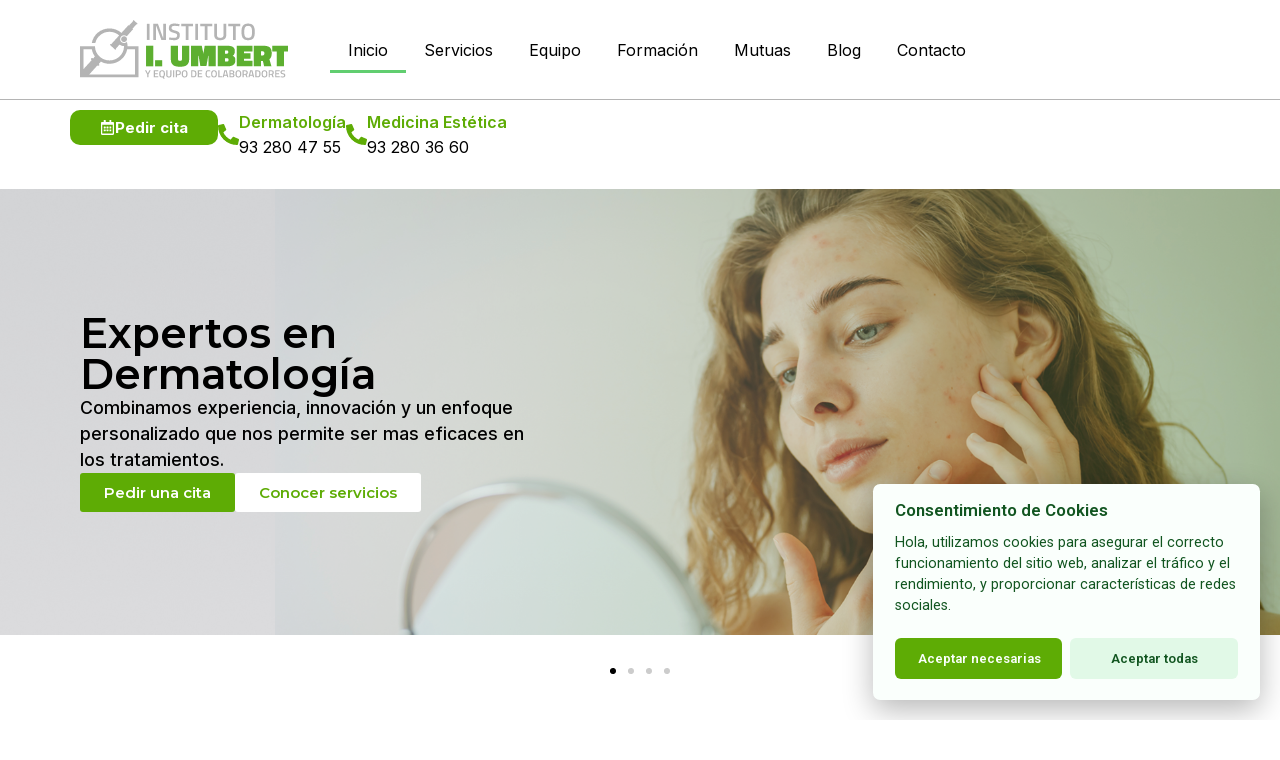

--- FILE ---
content_type: text/html; charset=UTF-8
request_url: https://idermumbert.com/
body_size: 48390
content:
<!doctype html>
<html lang="es" prefix="og: https://ogp.me/ns#">
<head>
	<meta charset="UTF-8">
	<meta name="viewport" content="width=device-width, initial-scale=1">
	<link rel="profile" href="https://gmpg.org/xfn/11">
	
        <style id="pressidium-cc-styles">.pressidium-cc-theme{--cc-bg:#fafffc;--cc-text:#115520;--cc-btn-primary-bg:#5eac05;--cc-btn-primary-text:#fafffc;--cc-btn-primary-hover-bg:#1f391d;--cc-btn-primary-hover-text:#fafffc;--cc-btn-secondary-bg:#e1f9e7;--cc-btn-secondary-text:#115520;--cc-btn-secondary-hover-bg:#c7ead1;--cc-btn-secondary-hover-text:#115520;--cc-toggle-bg-off:#8fd69f;--cc-toggle-bg-on:#39d06e;--cc-toggle-bg-readonly:#cbf1d3;--cc-toggle-knob-bg:#fff;--cc-toggle-knob-icon-color:#ebfaed;--cc-cookie-category-block-bg:#ebf9ef;--cc-cookie-category-block-bg-hover:#dcf9e3;--cc-section-border:#f0f4f0;--cc-block-text:#115520;--cc-cookie-table-border:#e2f3e6;--cc-overlay-bg:rgba(229,255,239,.85);--cc-webkit-scrollbar-bg:#ebf9ef;--cc-webkit-scrollbar-bg-hover:#39d06e;--cc-btn-floating-bg:#39d06e;--cc-btn-floating-icon:#fafffc;--cc-btn-floating-hover-bg:#1f391d;--cc-btn-floating-hover-icon:#fafffc}</style>

        
<!-- Optimización para motores de búsqueda de Rank Math -  https://rankmath.com/ -->
<title>Especialistas dermatologo en Barcelona - Dr. Ignacio UMBERT</title>
<meta name="description" content="Cuida tu piel con expertos en dermatología y medicina estética en Barcelona. Tratamientos personalizados en un centro de confianza."/>
<meta name="robots" content="index, follow, max-snippet:-1, max-video-preview:-1, max-image-preview:large"/>
<link rel="canonical" href="https://idermumbert.com/"/>
<meta property="og:locale" content="es_ES"/>
<meta property="og:type" content="website"/>
<meta property="og:title" content="Especialistas dermatologo en Barcelona - Dr. Ignacio UMBERT"/>
<meta property="og:description" content="Cuida tu piel con expertos en dermatología y medicina estética en Barcelona. Tratamientos personalizados en un centro de confianza."/>
<meta property="og:url" content="https://idermumbert.com/"/>
<meta property="og:site_name" content="Nuevo SITIO"/>
<meta property="og:updated_time" content="2025-10-24T14:59:33+02:00"/>
<meta property="article:published_time" content="2025-03-14T22:03:13+01:00"/>
<meta property="article:modified_time" content="2025-10-24T14:59:33+02:00"/>
<meta name="twitter:card" content="summary_large_image"/>
<meta name="twitter:title" content="Especialistas dermatologo en Barcelona - Dr. Ignacio UMBERT"/>
<meta name="twitter:description" content="Cuida tu piel con expertos en dermatología y medicina estética en Barcelona. Tratamientos personalizados en un centro de confianza."/>
<meta name="twitter:label1" content="Escrito por"/>
<meta name="twitter:data1" content="expiey"/>
<meta name="twitter:label2" content="Tiempo de lectura"/>
<meta name="twitter:data2" content="5 minutos"/>
<script type="application/ld+json" class="rank-math-schema">{"@context":"https://schema.org","@graph":[{"@type":["Person","Organization"],"@id":"https://idermumbert.com/#person","name":"Nuevo SITIO","logo":{"@type":"ImageObject","@id":"https://idermumbert.com/#logo","url":"https://idermumbert.com/wp-content/uploads/2025/03/logo-umbert.svg","contentUrl":"https://idermumbert.com/wp-content/uploads/2025/03/logo-umbert.svg","caption":"Nuevo SITIO","inLanguage":"es"},"image":{"@type":"ImageObject","@id":"https://idermumbert.com/#logo","url":"https://idermumbert.com/wp-content/uploads/2025/03/logo-umbert.svg","contentUrl":"https://idermumbert.com/wp-content/uploads/2025/03/logo-umbert.svg","caption":"Nuevo SITIO","inLanguage":"es"}},{"@type":"WebSite","@id":"https://idermumbert.com/#website","url":"https://idermumbert.com","name":"Nuevo SITIO","publisher":{"@id":"https://idermumbert.com/#person"},"inLanguage":"es","potentialAction":{"@type":"SearchAction","target":"https://idermumbert.com/?s={search_term_string}","query-input":"required name=search_term_string"}},{"@type":"ImageObject","@id":"https://idermumbert.com/wp-content/uploads/2025/03/picor.png","url":"https://idermumbert.com/wp-content/uploads/2025/03/picor.png","width":"200","height":"200","inLanguage":"es"},{"@type":"WebPage","@id":"https://idermumbert.com/#webpage","url":"https://idermumbert.com/","name":"Especialistas dermatologo en Barcelona - Dr. Ignacio UMBERT","datePublished":"2025-03-14T22:03:13+01:00","dateModified":"2025-10-24T14:59:33+02:00","about":{"@id":"https://idermumbert.com/#person"},"isPartOf":{"@id":"https://idermumbert.com/#website"},"primaryImageOfPage":{"@id":"https://idermumbert.com/wp-content/uploads/2025/03/picor.png"},"inLanguage":"es"},{"@type":"Person","@id":"https://idermumbert.com/author/expiey/","name":"expiey","url":"https://idermumbert.com/author/expiey/","image":{"@type":"ImageObject","@id":"https://secure.gravatar.com/avatar/a8e735141d4113a2b59d4c64cf9f770f8d24a25235d3e3f472ba6473dd4720b2?s=96&amp;d=mm&amp;r=g","url":"https://secure.gravatar.com/avatar/a8e735141d4113a2b59d4c64cf9f770f8d24a25235d3e3f472ba6473dd4720b2?s=96&amp;d=mm&amp;r=g","caption":"expiey","inLanguage":"es"},"sameAs":["https://idermumbert.com"]},{"@type":"Article","headline":"Especialistas dermatologo en Barcelona - Dr. Ignacio UMBERT","datePublished":"2025-03-14T22:03:13+01:00","dateModified":"2025-10-24T14:59:33+02:00","author":{"@id":"https://idermumbert.com/author/expiey/","name":"expiey"},"publisher":{"@id":"https://idermumbert.com/#person"},"description":"Cuida tu piel con expertos en dermatolog\u00eda y medicina est\u00e9tica en Barcelona. Tratamientos personalizados en un centro de confianza.","name":"Especialistas dermatologo en Barcelona - Dr. Ignacio UMBERT","@id":"https://idermumbert.com/#richSnippet","isPartOf":{"@id":"https://idermumbert.com/#webpage"},"image":{"@id":"https://idermumbert.com/wp-content/uploads/2025/03/picor.png"},"inLanguage":"es","mainEntityOfPage":{"@id":"https://idermumbert.com/#webpage"}}]}</script>
<!-- /Plugin Rank Math WordPress SEO -->

<link rel='dns-prefetch' href='//www.googletagmanager.com'/>
<link rel="alternate" type="application/rss+xml" title="Instituto I.UMBERT &raquo; Feed" href="https://idermumbert.com/feed/"/>
<link rel="alternate" type="application/rss+xml" title="Instituto I.UMBERT &raquo; Feed de los comentarios" href="https://idermumbert.com/comments/feed/"/>
<link rel="alternate" title="oEmbed (JSON)" type="application/json+oembed" href="https://idermumbert.com/wp-json/oembed/1.0/embed?url=https%3A%2F%2Fidermumbert.com%2F"/>
<link rel="alternate" title="oEmbed (XML)" type="text/xml+oembed" href="https://idermumbert.com/wp-json/oembed/1.0/embed?url=https%3A%2F%2Fidermumbert.com%2F&#038;format=xml"/>
<style id='wp-img-auto-sizes-contain-inline-css'>img:is([sizes=auto i],[sizes^="auto," i]){contain-intrinsic-size:3000px 1500px}</style>
<style id='wp-emoji-styles-inline-css'>img.wp-smiley,img.emoji{display:inline!important;border:none!important;box-shadow:none!important;height:1em!important;width:1em!important;margin:0 .07em!important;vertical-align:-.1em!important;background:none!important;padding:0!important}</style>
<style id='pressidium-cookies-style-inline-css'>.wp-block-pressidium-cookies{overflow-x:auto}.wp-block-pressidium-cookies table{border-collapse:collapse;width:100%}.wp-block-pressidium-cookies thead{border-bottom:3px solid}.wp-block-pressidium-cookies td,.wp-block-pressidium-cookies th{border:solid;padding:.5em}.wp-block-pressidium-cookies td.align-left,.wp-block-pressidium-cookies th.align-left{text-align:left}.wp-block-pressidium-cookies td.align-center,.wp-block-pressidium-cookies th.align-center{text-align:center}.wp-block-pressidium-cookies td.align-right,.wp-block-pressidium-cookies th.align-right{text-align:right}.wp-block-pressidium-cookies td.wrap{word-wrap:anywhere}.wp-block-pressidium-cookies .has-fixed-layout{table-layout:fixed;width:100%}.wp-block-pressidium-cookies .has-fixed-layout td,.wp-block-pressidium-cookies .has-fixed-layout th{word-break:break-word}.wp-block-pressidium-cookies.aligncenter,.wp-block-pressidium-cookies.alignleft,.wp-block-pressidium-cookies.alignright{display:table;width:auto}.wp-block-pressidium-cookies.aligncenter td,.wp-block-pressidium-cookies.aligncenter th,.wp-block-pressidium-cookies.alignleft td,.wp-block-pressidium-cookies.alignleft th,.wp-block-pressidium-cookies.alignright td,.wp-block-pressidium-cookies.alignright th{word-break:break-word}.wp-block-pressidium-cookies.is-style-stripes{background-color:transparent;border-collapse:inherit;border-spacing:0}.wp-block-pressidium-cookies.is-style-stripes tbody tr:nth-child(odd){background-color:var(--cc-block-stripe-color)}.wp-block-pressidium-cookies.is-style-stripes td,.wp-block-pressidium-cookies.is-style-stripes th{border-color:transparent}.wp-block-pressidium-cookies .has-border-color td,.wp-block-pressidium-cookies .has-border-color th,.wp-block-pressidium-cookies .has-border-color tr,.wp-block-pressidium-cookies .has-border-color>*{border-color:inherit}.wp-block-pressidium-cookies table[style*="border-top-color"] tr:first-child,.wp-block-pressidium-cookies table[style*="border-top-color"] tr:first-child td,.wp-block-pressidium-cookies table[style*="border-top-color"] tr:first-child th,.wp-block-pressidium-cookies table[style*="border-top-color"]>*,.wp-block-pressidium-cookies table[style*="border-top-color"]>* td,.wp-block-pressidium-cookies table[style*="border-top-color"]>* th{border-top-color:inherit}.wp-block-pressidium-cookies table[style*=border-top-color] tr:not(:first-child){border-top-color:currentColor}.wp-block-pressidium-cookies table[style*="border-right-color"] td:last-child,.wp-block-pressidium-cookies table[style*="border-right-color"] th,.wp-block-pressidium-cookies table[style*="border-right-color"] tr,.wp-block-pressidium-cookies table[style*="border-right-color"]>*{border-right-color:inherit}.wp-block-pressidium-cookies table[style*="border-bottom-color"] tr:last-child,.wp-block-pressidium-cookies table[style*="border-bottom-color"] tr:last-child td,.wp-block-pressidium-cookies table[style*="border-bottom-color"] tr:last-child th,.wp-block-pressidium-cookies table[style*="border-bottom-color"]>*,.wp-block-pressidium-cookies table[style*="border-bottom-color"]>* td,.wp-block-pressidium-cookies table[style*="border-bottom-color"]>* th{border-bottom-color:inherit}.wp-block-pressidium-cookies table[style*=border-bottom-color] tr:not(:last-child){border-bottom-color:currentColor}.wp-block-pressidium-cookies table[style*="border-left-color"] td:first-child,.wp-block-pressidium-cookies table[style*="border-left-color"] th,.wp-block-pressidium-cookies table[style*="border-left-color"] tr,.wp-block-pressidium-cookies table[style*="border-left-color"]>*{border-left-color:inherit}.wp-block-pressidium-cookies table[style*="border-style"] td,.wp-block-pressidium-cookies table[style*="border-style"] th,.wp-block-pressidium-cookies table[style*="border-style"] tr,.wp-block-pressidium-cookies table[style*="border-style"]>*{border-style:inherit}.wp-block-pressidium-cookies table[style*="border-width"] td,.wp-block-pressidium-cookies table[style*="border-width"] th,.wp-block-pressidium-cookies table[style*="border-width"] tr,.wp-block-pressidium-cookies table[style*="border-width"]>*{border-style:inherit;border-width:inherit}</style>
<style id='global-styles-inline-css'>:root{--wp--preset--aspect-ratio--square:1;--wp--preset--aspect-ratio--4-3: 4/3;--wp--preset--aspect-ratio--3-4: 3/4;--wp--preset--aspect-ratio--3-2: 3/2;--wp--preset--aspect-ratio--2-3: 2/3;--wp--preset--aspect-ratio--16-9: 16/9;--wp--preset--aspect-ratio--9-16: 9/16;--wp--preset--color--black:#000;--wp--preset--color--cyan-bluish-gray:#abb8c3;--wp--preset--color--white:#fff;--wp--preset--color--pale-pink:#f78da7;--wp--preset--color--vivid-red:#cf2e2e;--wp--preset--color--luminous-vivid-orange:#ff6900;--wp--preset--color--luminous-vivid-amber:#fcb900;--wp--preset--color--light-green-cyan:#7bdcb5;--wp--preset--color--vivid-green-cyan:#00d084;--wp--preset--color--pale-cyan-blue:#8ed1fc;--wp--preset--color--vivid-cyan-blue:#0693e3;--wp--preset--color--vivid-purple:#9b51e0;--wp--preset--gradient--vivid-cyan-blue-to-vivid-purple:linear-gradient(135deg,#0693e3 0%,#9b51e0 100%);--wp--preset--gradient--light-green-cyan-to-vivid-green-cyan:linear-gradient(135deg,#7adcb4 0%,#00d082 100%);--wp--preset--gradient--luminous-vivid-amber-to-luminous-vivid-orange:linear-gradient(135deg,#fcb900 0%,#ff6900 100%);--wp--preset--gradient--luminous-vivid-orange-to-vivid-red:linear-gradient(135deg,#ff6900 0%,#cf2e2e 100%);--wp--preset--gradient--very-light-gray-to-cyan-bluish-gray:linear-gradient(135deg,#eee 0%,#a9b8c3 100%);--wp--preset--gradient--cool-to-warm-spectrum:linear-gradient(135deg,#4aeadc 0%,#9778d1 20%,#cf2aba 40%,#ee2c82 60%,#fb6962 80%,#fef84c 100%);--wp--preset--gradient--blush-light-purple:linear-gradient(135deg,#ffceec 0%,#9896f0 100%);--wp--preset--gradient--blush-bordeaux:linear-gradient(135deg,#fecda5 0%,#fe2d2d 50%,#6b003e 100%);--wp--preset--gradient--luminous-dusk:linear-gradient(135deg,#ffcb70 0%,#c751c0 50%,#4158d0 100%);--wp--preset--gradient--pale-ocean:linear-gradient(135deg,#fff5cb 0%,#b6e3d4 50%,#33a7b5 100%);--wp--preset--gradient--electric-grass:linear-gradient(135deg,#caf880 0%,#71ce7e 100%);--wp--preset--gradient--midnight:linear-gradient(135deg,#020381 0%,#2874fc 100%);--wp--preset--font-size--small:13px;--wp--preset--font-size--medium:20px;--wp--preset--font-size--large:36px;--wp--preset--font-size--x-large:42px;--wp--preset--spacing--20:.44rem;--wp--preset--spacing--30:.67rem;--wp--preset--spacing--40:1rem;--wp--preset--spacing--50:1.5rem;--wp--preset--spacing--60:2.25rem;--wp--preset--spacing--70:3.38rem;--wp--preset--spacing--80:5.06rem;--wp--preset--shadow--natural:6px 6px 9px rgba(0,0,0,.2);--wp--preset--shadow--deep:12px 12px 50px rgba(0,0,0,.4);--wp--preset--shadow--sharp:6px 6px 0 rgba(0,0,0,.2);--wp--preset--shadow--outlined:6px 6px 0 -3px #fff , 6px 6px #000;--wp--preset--shadow--crisp:6px 6px 0 #000}:root{--wp--style--global--content-size:800px;--wp--style--global--wide-size:1200px}:where(body) {margin:0}.wp-site-blocks>.alignleft{float:left;margin-right:2em}.wp-site-blocks>.alignright{float:right;margin-left:2em}.wp-site-blocks>.aligncenter{justify-content:center;margin-left:auto;margin-right:auto}:where(.wp-site-blocks) > * {margin-block-start:24px;margin-block-end:0}:where(.wp-site-blocks) > :first-child {margin-block-start:0}:where(.wp-site-blocks) > :last-child {margin-block-end:0}:root{--wp--style--block-gap:24px}:root :where(.is-layout-flow) > :first-child{margin-block-start:0}:root :where(.is-layout-flow) > :last-child{margin-block-end:0}:root :where(.is-layout-flow) > *{margin-block-start:24px;margin-block-end:0}:root :where(.is-layout-constrained) > :first-child{margin-block-start:0}:root :where(.is-layout-constrained) > :last-child{margin-block-end:0}:root :where(.is-layout-constrained) > *{margin-block-start:24px;margin-block-end:0}:root :where(.is-layout-flex){gap:24px}:root :where(.is-layout-grid){gap:24px}.is-layout-flow>.alignleft{float:left;margin-inline-start:0;margin-inline-end:2em}.is-layout-flow>.alignright{float:right;margin-inline-start:2em;margin-inline-end:0}.is-layout-flow>.aligncenter{margin-left:auto!important;margin-right:auto!important}.is-layout-constrained>.alignleft{float:left;margin-inline-start:0;margin-inline-end:2em}.is-layout-constrained>.alignright{float:right;margin-inline-start:2em;margin-inline-end:0}.is-layout-constrained>.aligncenter{margin-left:auto!important;margin-right:auto!important}.is-layout-constrained > :where(:not(.alignleft):not(.alignright):not(.alignfull)){max-width:var(--wp--style--global--content-size);margin-left:auto!important;margin-right:auto!important}.is-layout-constrained>.alignwide{max-width:var(--wp--style--global--wide-size)}body .is-layout-flex{display:flex}.is-layout-flex{flex-wrap:wrap;align-items:center}.is-layout-flex > :is(*, div){margin:0}body .is-layout-grid{display:grid}.is-layout-grid > :is(*, div){margin:0}body{padding-top:0;padding-right:0;padding-bottom:0;padding-left:0}a:where(:not(.wp-element-button)){text-decoration:underline}:root :where(.wp-element-button, .wp-block-button__link){background-color:#32373c;border-width:0;color:#fff;font-family:inherit;font-size:inherit;font-style:inherit;font-weight:inherit;letter-spacing:inherit;line-height:inherit;padding-top: calc(0.667em + 2px);padding-right: calc(1.333em + 2px);padding-bottom: calc(0.667em + 2px);padding-left: calc(1.333em + 2px);text-decoration:none;text-transform:inherit}.has-black-color{color:var(--wp--preset--color--black)!important}.has-cyan-bluish-gray-color{color:var(--wp--preset--color--cyan-bluish-gray)!important}.has-white-color{color:var(--wp--preset--color--white)!important}.has-pale-pink-color{color:var(--wp--preset--color--pale-pink)!important}.has-vivid-red-color{color:var(--wp--preset--color--vivid-red)!important}.has-luminous-vivid-orange-color{color:var(--wp--preset--color--luminous-vivid-orange)!important}.has-luminous-vivid-amber-color{color:var(--wp--preset--color--luminous-vivid-amber)!important}.has-light-green-cyan-color{color:var(--wp--preset--color--light-green-cyan)!important}.has-vivid-green-cyan-color{color:var(--wp--preset--color--vivid-green-cyan)!important}.has-pale-cyan-blue-color{color:var(--wp--preset--color--pale-cyan-blue)!important}.has-vivid-cyan-blue-color{color:var(--wp--preset--color--vivid-cyan-blue)!important}.has-vivid-purple-color{color:var(--wp--preset--color--vivid-purple)!important}.has-black-background-color{background-color:var(--wp--preset--color--black)!important}.has-cyan-bluish-gray-background-color{background-color:var(--wp--preset--color--cyan-bluish-gray)!important}.has-white-background-color{background-color:var(--wp--preset--color--white)!important}.has-pale-pink-background-color{background-color:var(--wp--preset--color--pale-pink)!important}.has-vivid-red-background-color{background-color:var(--wp--preset--color--vivid-red)!important}.has-luminous-vivid-orange-background-color{background-color:var(--wp--preset--color--luminous-vivid-orange)!important}.has-luminous-vivid-amber-background-color{background-color:var(--wp--preset--color--luminous-vivid-amber)!important}.has-light-green-cyan-background-color{background-color:var(--wp--preset--color--light-green-cyan)!important}.has-vivid-green-cyan-background-color{background-color:var(--wp--preset--color--vivid-green-cyan)!important}.has-pale-cyan-blue-background-color{background-color:var(--wp--preset--color--pale-cyan-blue)!important}.has-vivid-cyan-blue-background-color{background-color:var(--wp--preset--color--vivid-cyan-blue)!important}.has-vivid-purple-background-color{background-color:var(--wp--preset--color--vivid-purple)!important}.has-black-border-color{border-color:var(--wp--preset--color--black)!important}.has-cyan-bluish-gray-border-color{border-color:var(--wp--preset--color--cyan-bluish-gray)!important}.has-white-border-color{border-color:var(--wp--preset--color--white)!important}.has-pale-pink-border-color{border-color:var(--wp--preset--color--pale-pink)!important}.has-vivid-red-border-color{border-color:var(--wp--preset--color--vivid-red)!important}.has-luminous-vivid-orange-border-color{border-color:var(--wp--preset--color--luminous-vivid-orange)!important}.has-luminous-vivid-amber-border-color{border-color:var(--wp--preset--color--luminous-vivid-amber)!important}.has-light-green-cyan-border-color{border-color:var(--wp--preset--color--light-green-cyan)!important}.has-vivid-green-cyan-border-color{border-color:var(--wp--preset--color--vivid-green-cyan)!important}.has-pale-cyan-blue-border-color{border-color:var(--wp--preset--color--pale-cyan-blue)!important}.has-vivid-cyan-blue-border-color{border-color:var(--wp--preset--color--vivid-cyan-blue)!important}.has-vivid-purple-border-color{border-color:var(--wp--preset--color--vivid-purple)!important}.has-vivid-cyan-blue-to-vivid-purple-gradient-background{background:var(--wp--preset--gradient--vivid-cyan-blue-to-vivid-purple)!important}.has-light-green-cyan-to-vivid-green-cyan-gradient-background{background:var(--wp--preset--gradient--light-green-cyan-to-vivid-green-cyan)!important}.has-luminous-vivid-amber-to-luminous-vivid-orange-gradient-background{background:var(--wp--preset--gradient--luminous-vivid-amber-to-luminous-vivid-orange)!important}.has-luminous-vivid-orange-to-vivid-red-gradient-background{background:var(--wp--preset--gradient--luminous-vivid-orange-to-vivid-red)!important}.has-very-light-gray-to-cyan-bluish-gray-gradient-background{background:var(--wp--preset--gradient--very-light-gray-to-cyan-bluish-gray)!important}.has-cool-to-warm-spectrum-gradient-background{background:var(--wp--preset--gradient--cool-to-warm-spectrum)!important}.has-blush-light-purple-gradient-background{background:var(--wp--preset--gradient--blush-light-purple)!important}.has-blush-bordeaux-gradient-background{background:var(--wp--preset--gradient--blush-bordeaux)!important}.has-luminous-dusk-gradient-background{background:var(--wp--preset--gradient--luminous-dusk)!important}.has-pale-ocean-gradient-background{background:var(--wp--preset--gradient--pale-ocean)!important}.has-electric-grass-gradient-background{background:var(--wp--preset--gradient--electric-grass)!important}.has-midnight-gradient-background{background:var(--wp--preset--gradient--midnight)!important}.has-small-font-size{font-size:var(--wp--preset--font-size--small)!important}.has-medium-font-size{font-size:var(--wp--preset--font-size--medium)!important}.has-large-font-size{font-size:var(--wp--preset--font-size--large)!important}.has-x-large-font-size{font-size:var(--wp--preset--font-size--x-large)!important}:root :where(.wp-block-pullquote){font-size:1.5em;line-height:1.6}</style>
<link rel='stylesheet' id='google_business_reviews_rating_wp_css-css' href='https://idermumbert.com/wp-content/plugins/g-business-reviews-rating/wp/css/A.css.css,qver=6.9.pagespeed.cf.BgHMNaEGID.css' media='all'/>
<link rel='stylesheet' id='twenty20-css' href='https://idermumbert.com/wp-content/plugins/twenty20/assets/css/A.twenty20.css,qver=2.0.4.pagespeed.cf.JCECvBd5yg.css' media='all'/>
<link rel='stylesheet' id='cookie-consent-client-style-css' href='https://idermumbert.com/wp-content/plugins/pressidium-cookie-consent/public/bundle.client.css,qver=a42c7610e2f07a53bd90.pagespeed.ce.U7BX8Ll7l2.css' media='all'/>
<link rel='stylesheet' id='hello-elementor-css' href='https://idermumbert.com/wp-content/themes/hello-elementor/assets/css/reset.css,qver=3.4.5.pagespeed.ce.r0uWONaZVx.css' media='all'/>
<link rel='stylesheet' id='hello-elementor-theme-style-css' href='https://idermumbert.com/wp-content/themes/hello-elementor/assets/css/theme.css,qver=3.4.5.pagespeed.ce.pIDSv4xSPa.css' media='all'/>
<link rel='stylesheet' id='hello-elementor-header-footer-css' href='https://idermumbert.com/wp-content/themes/hello-elementor/assets/css/header-footer.css,qver=3.4.5.pagespeed.ce.htu0eVW7nb.css' media='all'/>
<style id='chld_thm_cfg_child-css' media='all'></style>
<link rel='stylesheet' id='elementor-frontend-css' href='https://idermumbert.com/wp-content/plugins/elementor/assets/css/frontend.min.css,qver=3.34.1.pagespeed.ce.ooYSYxTskt.css' media='all'/>
<style id='elementor-post-6-css' media='all'>.elementor-kit-6{--e-global-color-primary:#6ec1e4;--e-global-color-secondary:#54595f;--e-global-color-text:#7a7a7a;--e-global-color-accent:#61ce70;--e-global-color-be753df:#eef7e1;--e-global-color-b0df337:#111;--e-global-color-deedee7:#5eac05;--e-global-color-2b6bc9f:#03254c;--e-global-typography-primary-font-family:"Roboto";--e-global-typography-primary-font-weight:600;--e-global-typography-secondary-font-family:"Roboto Slab";--e-global-typography-secondary-font-weight:400;--e-global-typography-text-font-family:"Roboto";--e-global-typography-text-font-weight:400;--e-global-typography-accent-font-family:"Roboto";--e-global-typography-accent-font-weight:500}.elementor-kit-6 e-page-transition{background-color:#ffbc7d}.elementor-section.elementor-section-boxed>.elementor-container{max-width:1140px}.e-con{--container-max-width:1140px}.elementor-widget:not(:last-child){margin-block-end:20px}.elementor-element{--widgets-spacing:20px 20px;--widgets-spacing-row:20px;--widgets-spacing-column:20px}{}h1.entry-title{display:var(--page-title-display)}.site-header .site-branding{flex-direction:column;align-items:stretch}.site-header{padding-inline-end:0;padding-inline-start:0}.site-footer .site-branding{flex-direction:column;align-items:stretch}@media (max-width:1024px){.elementor-section.elementor-section-boxed>.elementor-container{max-width:1024px}.e-con{--container-max-width:1024px}}@media (max-width:767px){.elementor-section.elementor-section-boxed>.elementor-container{max-width:767px}.e-con{--container-max-width:767px}}</style>
<style id='widget-image-css' media='all'>.elementor-widget-image{text-align:center}.elementor-widget-image a{display:inline-block}.elementor-widget-image a img[src$=".svg"]{width:48px}.elementor-widget-image img{display:inline-block;vertical-align:middle}</style>
<link rel='stylesheet' id='widget-nav-menu-css' href='https://idermumbert.com/wp-content/plugins/elementor-pro/assets/css/A.widget-nav-menu.min.css,qver=3.28.4.pagespeed.cf.v_7bNXI1Tv.css' media='all'/>
<link rel='stylesheet' id='widget-social-icons-css' href='https://idermumbert.com/wp-content/plugins/elementor/assets/css/widget-social-icons.min.css,qver=3.34.1.pagespeed.ce.0CaheTjFOA.css' media='all'/>
<link rel='stylesheet' id='e-apple-webkit-css' href='https://idermumbert.com/wp-content/plugins/elementor/assets/css/conditionals/apple-webkit.min.css,qver=3.34.1.pagespeed.ce.-UpJxJYbwI.css' media='all'/>
<style id='e-sticky-css' media='all'>.elementor-sticky--active{z-index:99}.elementor-sticky__spacer .e-n-menu .e-n-menu-content{display:none}.e-con.elementor-sticky--active{z-index:var(--z-index,99)}</style>
<style id='e-animation-grow-css' media='all'>.elementor-animation-grow{transition-duration:.3s;transition-property:transform}.elementor-animation-grow:active,.elementor-animation-grow:focus,.elementor-animation-grow:hover{transform:scale(1.1)}</style>
<link rel='stylesheet' id='widget-icon-box-css' href='https://idermumbert.com/wp-content/plugins/elementor/assets/css/widget-icon-box.min.css,qver=3.34.1.pagespeed.ce.xf1YPhdvpc.css' media='all'/>
<style id='widget-heading-css' media='all'>.elementor-widget-heading .elementor-heading-title[class*=elementor-size-]>a{color:inherit;font-size:inherit;line-height:inherit}.elementor-widget-heading .elementor-heading-title.elementor-size-small{font-size:15px}.elementor-widget-heading .elementor-heading-title.elementor-size-medium{font-size:19px}.elementor-widget-heading .elementor-heading-title.elementor-size-large{font-size:29px}.elementor-widget-heading .elementor-heading-title.elementor-size-xl{font-size:39px}.elementor-widget-heading .elementor-heading-title.elementor-size-xxl{font-size:59px}</style>
<link rel='stylesheet' id='widget-icon-list-css' href='https://idermumbert.com/wp-content/plugins/elementor/assets/css/widget-icon-list.min.css,qver=3.34.1.pagespeed.ce.HG33FpU_hw.css' media='all'/>
<style id='widget-spacer-css' media='all'>.elementor-column .elementor-spacer-inner{height:var(--spacer-size)}.e-con{--container-widget-width:100%}.e-con-inner>.elementor-widget-spacer,.e-con>.elementor-widget-spacer{width:var(--container-widget-width,var(--spacer-size));--align-self:var(--container-widget-align-self,initial);--flex-shrink:0}.e-con-inner>.elementor-widget-spacer>.elementor-widget-container,.e-con>.elementor-widget-spacer>.elementor-widget-container{height:100%;width:100%}.e-con-inner>.elementor-widget-spacer>.elementor-widget-container>.elementor-spacer,.e-con>.elementor-widget-spacer>.elementor-widget-container>.elementor-spacer{height:100%}.e-con-inner>.elementor-widget-spacer>.elementor-widget-container>.elementor-spacer>.elementor-spacer-inner,.e-con>.elementor-widget-spacer>.elementor-widget-container>.elementor-spacer>.elementor-spacer-inner{height:var(--container-widget-height,var(--spacer-size))}.e-con-inner>.elementor-widget-spacer:not(:has(>.elementor-widget-container))>.elementor-spacer,.e-con>.elementor-widget-spacer:not(:has(>.elementor-widget-container))>.elementor-spacer{height:100%}.e-con-inner>.elementor-widget-spacer:not(:has(>.elementor-widget-container))>.elementor-spacer>.elementor-spacer-inner,.e-con>.elementor-widget-spacer:not(:has(>.elementor-widget-container))>.elementor-spacer>.elementor-spacer-inner{height:var(--container-widget-height,var(--spacer-size))}.e-con-inner>.elementor-widget-spacer.elementor-widget-empty,.e-con>.elementor-widget-spacer.elementor-widget-empty{min-height:22px;min-width:22px;position:relative}.e-con-inner>.elementor-widget-spacer.elementor-widget-empty .elementor-widget-empty-icon,.e-con>.elementor-widget-spacer.elementor-widget-empty .elementor-widget-empty-icon{height:22px;inset:0;margin:auto;padding:0;position:absolute;width:22px}</style>
<link rel='stylesheet' id='widget-nested-tabs-css' href='https://idermumbert.com/wp-content/plugins/elementor/assets/css/widget-nested-tabs.min.css,qver=3.34.1.pagespeed.ce.qwf9mzCk0W.css' media='all'/>
<style id='e-animation-fadeInUp-css' media='all'>@keyframes fadeInUp{from{opacity:0;transform:translate3d(0,100%,0)}to{opacity:1;transform:none}}.fadeInUp{animation-name:fadeInUp}</style>
<style id='e-popup-css' media='all'>[data-elementor-type=popup] .elementor-section-wrap:not(:empty)+#elementor-add-new-section,[data-elementor-type=popup]:not(.elementor-edit-area){display:none}.elementor-popup-modal.dialog-type-lightbox{background-color:transparent;display:flex;pointer-events:none;-webkit-user-select:auto;-moz-user-select:auto;user-select:auto}.elementor-popup-modal .dialog-buttons-wrapper,.elementor-popup-modal .dialog-header{display:none}.elementor-popup-modal .dialog-close-button{display:none;inset-inline-end:20px;margin-top:0;opacity:1;pointer-events:all;top:20px;z-index:9999}.elementor-popup-modal .dialog-close-button svg{fill:#1f2124;height:1em;width:1em}.elementor-popup-modal .dialog-widget-content{background-color:#fff;border-radius:0;box-shadow:none;max-height:100%;max-width:100%;overflow:visible;pointer-events:all;width:auto}.elementor-popup-modal .dialog-message{display:flex;max-height:100vh;max-width:100vw;overflow:auto;padding:0;width:640px}.elementor-popup-modal .elementor{width:100%}</style>
<style id='aic-image-comparison-css' media='all'>.aic-image-container{box-sizing:border-box;cursor:pointer;line-height:0;margin:0 auto;overflow:hidden;padding:0;position:relative}.aic-image-container>img{display:block;max-width:none!important;width:100%}</style>
<link rel='stylesheet' id='aic-twentytwenty-css' href='https://idermumbert.com/wp-content/plugins/advanced-image-comparison-for-elementor/assets/css/twentytwenty.css,qver=2.0.4.pagespeed.ce.5ToQllywm8.css' media='all'/>
<link rel='stylesheet' id='swiper-css' href='https://idermumbert.com/wp-content/plugins/elementor/assets/lib/swiper/v8/css/A.swiper.min.css,qver=8.4.5.pagespeed.cf.1sMgTZG5nO.css' media='all'/>
<link rel='stylesheet' id='e-swiper-css' href='https://idermumbert.com/wp-content/plugins/elementor/assets/css/conditionals/e-swiper.min.css,qver=3.34.1.pagespeed.ce.-KsMmHVOE2.css' media='all'/>
<link rel='stylesheet' id='widget-nested-carousel-css' href='https://idermumbert.com/wp-content/plugins/elementor-pro/assets/css/A.widget-nested-carousel.min.css,qver=3.28.4.pagespeed.cf.Vg_9bfYX5U.css' media='all'/>
<style id='e-animation-fadeIn-css' media='all'>@keyframes fadeIn{from{opacity:0}to{opacity:1}}.fadeIn{animation-name:fadeIn}</style>
<style id='e-animation-fadeInRight-css' media='all'>@keyframes fadeInRight{from{opacity:0;transform:translate3d(100%,0,0)}to{opacity:1;transform:none}}.fadeInRight{animation-name:fadeInRight}</style>
<link rel='stylesheet' id='widget-divider-css' href='https://idermumbert.com/wp-content/plugins/elementor/assets/css/A.widget-divider.min.css,qver=3.34.1.pagespeed.cf.2uVmcsjov2.css' media='all'/>
<style id='e-animation-bounceInUp-css' media='all'>@keyframes bounceInUp{60%,75%,90%,from,to{animation-timing-function:cubic-bezier(0.215,0.61,0.355,1)}from{opacity:0;transform:translate3d(0,3000px,0)}60%{opacity:1;transform:translate3d(0,-20px,0)}75%{transform:translate3d(0,10px,0)}90%{transform:translate3d(0,-5px,0)}to{transform:translate3d(0,0,0)}}.bounceInUp{animation-name:bounceInUp}</style>
<style id='e-animation-fadeInLeft-css' media='all'>@keyframes fadeInLeft{from{opacity:0;transform:translate3d(-100%,0,0)}to{opacity:1;transform:none}}.fadeInLeft{animation-name:fadeInLeft}</style>
<link rel='stylesheet' id='widget-posts-css' href='https://idermumbert.com/wp-content/plugins/elementor-pro/assets/css/A.widget-posts.min.css,qver=3.28.4.pagespeed.cf.2o7eVYSsuk.css' media='all'/>
<link rel='stylesheet' id='elementor-post-68-css' href='https://idermumbert.com/wp-content/uploads/elementor/css/A.post-68.css,qver=1767806016.pagespeed.cf.7lmQA38W5r.css' media='all'/>
<link rel='stylesheet' id='elementor-post-314-css' href='https://idermumbert.com/wp-content/uploads/elementor/css/A.post-314.css,qver=1767805802.pagespeed.cf.3olOE0clkL.css' media='all'/>
<link rel='stylesheet' id='elementor-post-61-css' href='https://idermumbert.com/wp-content/uploads/elementor/css/A.post-61.css,qver=1767805802.pagespeed.cf.QQDPTDN1M5.css' media='all'/>
<link rel='stylesheet' id='elementor-post-7556-css' href='https://idermumbert.com/wp-content/uploads/elementor/css/A.post-7556.css,qver=1767805803.pagespeed.cf.fmIAZLKwtX.css' media='all'/>
<link rel='stylesheet' id='elementor-gf-roboto-css' href='https://fonts.googleapis.com/css?family=Roboto:100,100italic,200,200italic,300,300italic,400,400italic,500,500italic,600,600italic,700,700italic,800,800italic,900,900italic&#038;display=swap' media='all'/>
<link rel='stylesheet' id='elementor-gf-robotoslab-css' href='https://fonts.googleapis.com/css?family=Roboto+Slab:100,100italic,200,200italic,300,300italic,400,400italic,500,500italic,600,600italic,700,700italic,800,800italic,900,900italic&#038;display=swap' media='all'/>
<link rel='stylesheet' id='elementor-gf-montserrat-css' href='https://fonts.googleapis.com/css?family=Montserrat:100,100italic,200,200italic,300,300italic,400,400italic,500,500italic,600,600italic,700,700italic,800,800italic,900,900italic&#038;display=swap' media='all'/>
<link rel='stylesheet' id='elementor-gf-inter-css' href='https://fonts.googleapis.com/css?family=Inter:100,100italic,200,200italic,300,300italic,400,400italic,500,500italic,600,600italic,700,700italic,800,800italic,900,900italic&#038;display=swap' media='all'/>
<script id="consent-mode-script-js-extra">var pressidiumCCGCM={"gcm":{"enabled":false,"implementation":"gtag","ads_data_redaction":false,"url_passthrough":false,"regions":[]}};</script>
<script src="https://idermumbert.com/wp-content,_plugins,_pressidium-cookie-consent,_public,_consent-mode.js,qver==e12e26152e9ebe6a26ba+wp-includes,_js,_jquery,_jquery.min.js,qver==3.7.1.pagespeed.jc.7lu0vBOjpi.js"></script><script>eval(mod_pagespeed_BOBGCz7RpV);</script>
<script>eval(mod_pagespeed_zTAsW_19em);</script>
<script src="https://idermumbert.com/wp-includes,_js,_jquery,_jquery-migrate.min.js,qver==3.4.1+wp-content,_plugins,_g-business-reviews-rating,_wp,_js,_js.js,qver==6.9.pagespeed.jc.qL-s1bOpVk.js"></script><script>eval(mod_pagespeed_VBSQFfAYzw);</script>
<script>eval(mod_pagespeed_BtMrdy$Vk0);</script>

<!-- Fragmento de código de la etiqueta de Google (gtag.js) añadida por Site Kit -->
<!-- Fragmento de código de Google Analytics añadido por Site Kit -->
<script src="https://www.googletagmanager.com/gtag/js?id=GT-KFN4467" id="google_gtagjs-js" async></script>
<script id="google_gtagjs-js-after">
window.dataLayer = window.dataLayer || [];function gtag(){dataLayer.push(arguments);}
gtag("set","linker",{"domains":["idermumbert.com"]});
gtag("js", new Date());
gtag("set", "developer_id.dZTNiMT", true);
gtag("config", "GT-KFN4467");
 window._googlesitekit = window._googlesitekit || {}; window._googlesitekit.throttledEvents = []; window._googlesitekit.gtagEvent = (name, data) => { var key = JSON.stringify( { name, data } ); if ( !! window._googlesitekit.throttledEvents[ key ] ) { return; } window._googlesitekit.throttledEvents[ key ] = true; setTimeout( () => { delete window._googlesitekit.throttledEvents[ key ]; }, 5 ); gtag( "event", name, { ...data, event_source: "site-kit" } ); }; 
//# sourceURL=google_gtagjs-js-after
</script>
<link rel="https://api.w.org/" href="https://idermumbert.com/wp-json/"/><link rel="alternate" title="JSON" type="application/json" href="https://idermumbert.com/wp-json/wp/v2/pages/68"/><link rel="EditURI" type="application/rsd+xml" title="RSD" href="https://idermumbert.com/xmlrpc.php?rsd"/>
<meta name="generator" content="WordPress 6.9"/>
<link rel='shortlink' href='https://idermumbert.com/'/>
<meta name="generator" content="Site Kit by Google 1.168.0"/><script>document.createElement("picture");if(!window.HTMLPictureElement&&document.addEventListener){window.addEventListener("DOMContentLoaded",function(){var s=document.createElement("script");s.src="https://idermumbert.com/wp-content/plugins/webp-express/js/picturefill.min.js";document.body.appendChild(s);});}</script><meta name="ti-site-data" content="eyJyIjoiMTowITc6MCEzMDowIiwibyI6Imh0dHBzOlwvXC9pZGVybXVtYmVydC5jb21cL3dwLWFkbWluXC9hZG1pbi1hamF4LnBocD9hY3Rpb249dGlfb25saW5lX3VzZXJzX2dvb2dsZSZhbXA7cD0lMkYmYW1wO193cG5vbmNlPWQzZThkODhjNGUifQ=="/><meta name="generator" content="Elementor 3.34.1; features: e_font_icon_svg, additional_custom_breakpoints; settings: css_print_method-external, google_font-enabled, font_display-swap">

<!-- Meta Pixel Code -->
<script type='text/javascript'>!function(f,b,e,v,n,t,s){if(f.fbq)return;n=f.fbq=function(){n.callMethod?n.callMethod.apply(n,arguments):n.queue.push(arguments)};if(!f._fbq)f._fbq=n;n.push=n;n.loaded=!0;n.version='2.0';n.queue=[];t=b.createElement(e);t.async=!0;t.src=v;s=b.getElementsByTagName(e)[0];s.parentNode.insertBefore(t,s)}(window,document,'script','https://connect.facebook.net/en_US/fbevents.js');</script>
<!-- End Meta Pixel Code -->
<script type='text/javascript'>var url=window.location.origin+'?ob=open-bridge';fbq('set','openbridge','1254850849336746',url);fbq('init','1254850849336746',{},{"agent":"wordpress-6.9-4.1.5"})</script><script type='text/javascript'>fbq('track','PageView',[]);</script>			<style>.e-con.e-parent:nth-of-type(n+4):not(.e-lazyloaded):not(.e-no-lazyload),
				.e-con.e-parent:nth-of-type(n+4):not(.e-lazyloaded):not(.e-no-lazyload) * {background-image:none!important}@media screen and (max-height:1024px){.e-con.e-parent:nth-of-type(n+3):not(.e-lazyloaded):not(.e-no-lazyload),
					.e-con.e-parent:nth-of-type(n+3):not(.e-lazyloaded):not(.e-no-lazyload) * {background-image:none!important}}@media screen and (max-height:640px){.e-con.e-parent:nth-of-type(n+2):not(.e-lazyloaded):not(.e-no-lazyload),
					.e-con.e-parent:nth-of-type(n+2):not(.e-lazyloaded):not(.e-no-lazyload) * {background-image:none!important}}</style>
			
<!-- Fragmento de código de Google Tag Manager añadido por Site Kit -->
<script>(function(w,d,s,l,i){w[l]=w[l]||[];w[l].push({'gtm.start':new Date().getTime(),event:'gtm.js'});var f=d.getElementsByTagName(s)[0],j=d.createElement(s),dl=l!='dataLayer'?'&l='+l:'';j.async=true;j.src='https://www.googletagmanager.com/gtm.js?id='+i+dl;f.parentNode.insertBefore(j,f);})(window,document,'script','dataLayer','GTM-MPZLMMMD');</script>

<!-- Final del fragmento de código de Google Tag Manager añadido por Site Kit -->
<link rel="icon" href="https://idermumbert.com/wp-content/uploads/2024/05/Group-17.svg" sizes="32x32"/>
<link rel="icon" href="https://idermumbert.com/wp-content/uploads/2024/05/Group-17.svg" sizes="192x192"/>
<link rel="apple-touch-icon" href="https://idermumbert.com/wp-content/uploads/2024/05/Group-17.svg"/>
<meta name="msapplication-TileImage" content="https://idermumbert.com/wp-content/uploads/2024/05/Group-17.svg"/>
		<link rel="stylesheet" href="https://fonts.googleapis.com/css2?family=Montserrat:ital,wght@0,100..900;1,100..900&amp;display=swap" id="wp-custom-css"/><style id="wp-custom-css">.elementor-element .swiper .elementor-swiper-button-prev, .elementor-element .swiper~.elementor-swiper-button-prev, .elementor-lightbox .swiper .elementor-swiper-button-prev, .elementor-lightbox .swiper~.elementor-swiper-button-prev{left:-5px!important}.elementor-element .swiper .elementor-swiper-button-next, .elementor-element .swiper~.elementor-swiper-button-next, .elementor-lightbox .swiper .elementor-swiper-button-next, .elementor-lightbox .swiper~.elementor-swiper-button-next{right:-5px!important}li.menuno.menu-item.menu-item-type-custom.menu-item-object-custom.menu-item-7661{display:none}.swiper-pagination.swiper-pagination-clickable.swiper-pagination-bullets.swiper-pagination-horizontal{left:50%;bottom:-3%}</style>
		</head>
<body class="home wp-singular page-template-default page page-id-68 wp-custom-logo wp-embed-responsive wp-theme-hello-elementor wp-child-theme-hello-elementor-child pressidium-cc-theme hello-elementor-default elementor-default elementor-kit-6 elementor-page elementor-page-68">

		<!-- Fragmento de código de Google Tag Manager (noscript) añadido por Site Kit -->
		<noscript>
			<iframe src="https://www.googletagmanager.com/ns.html?id=GTM-MPZLMMMD" height="0" width="0" style="display:none;visibility:hidden"></iframe>
		</noscript>
		<!-- Final del fragmento de código de Google Tag Manager (noscript) añadido por Site Kit -->
		
<!-- Meta Pixel Code -->
<noscript>
<img height="1" width="1" style="display:none" alt="fbpx" src="https://www.facebook.com/tr?id=1254850849336746&ev=PageView&noscript=1"/>
</noscript>
<!-- End Meta Pixel Code -->

<a class="skip-link screen-reader-text" href="#content">Ir al contenido</a>

		<div data-elementor-type="header" data-elementor-id="314" class="elementor elementor-314 elementor-location-header" data-elementor-post-type="elementor_library">
			<div class="elementor-element elementor-element-93a5cf2 e-flex e-con-boxed e-con e-parent" data-id="93a5cf2" data-element_type="container" data-settings="{&quot;background_background&quot;:&quot;classic&quot;,&quot;sticky&quot;:&quot;top&quot;,&quot;sticky_on&quot;:[&quot;desktop&quot;,&quot;tablet&quot;,&quot;mobile&quot;],&quot;sticky_offset&quot;:0,&quot;sticky_effects_offset&quot;:0,&quot;sticky_anchor_link_offset&quot;:0}">
					<div class="e-con-inner">
		<div class="elementor-element elementor-element-cae092a e-con-full e-flex e-con e-child" data-id="cae092a" data-element_type="container">
				<div class="elementor-element elementor-element-19a0bf4 elementor-widget elementor-widget-theme-site-logo elementor-widget-image" data-id="19a0bf4" data-element_type="widget" data-widget_type="theme-site-logo.default">
				<div class="elementor-widget-container">
											<a href="https://idermumbert.com">
			<img width="271" height="77" src="https://idermumbert.com/wp-content/uploads/2025/03/logo-umbert.svg" class="attachment-full size-full wp-image-315" alt=""/>				</a>
											</div>
				</div>
				</div>
		<div class="elementor-element elementor-element-71c0625 e-con-full e-flex e-con e-child" data-id="71c0625" data-element_type="container">
				<div class="elementor-element elementor-element-bb847a9 elementor-nav-menu__align-center elementor-hidden-mobile elementor-nav-menu--dropdown-tablet elementor-nav-menu__text-align-aside elementor-nav-menu--toggle elementor-nav-menu--burger elementor-widget elementor-widget-nav-menu" data-id="bb847a9" data-element_type="widget" data-settings="{&quot;layout&quot;:&quot;horizontal&quot;,&quot;submenu_icon&quot;:{&quot;value&quot;:&quot;&lt;svg class=\&quot;e-font-icon-svg e-fas-caret-down\&quot; viewBox=\&quot;0 0 320 512\&quot; xmlns=\&quot;http:\/\/www.w3.org\/2000\/svg\&quot;&gt;&lt;path d=\&quot;M31.3 192h257.3c17.8 0 26.7 21.5 14.1 34.1L174.1 354.8c-7.8 7.8-20.5 7.8-28.3 0L17.2 226.1C4.6 213.5 13.5 192 31.3 192z\&quot;&gt;&lt;\/path&gt;&lt;\/svg&gt;&quot;,&quot;library&quot;:&quot;fa-solid&quot;},&quot;toggle&quot;:&quot;burger&quot;}" data-widget_type="nav-menu.default">
				<div class="elementor-widget-container">
								<nav aria-label="Menú" class="elementor-nav-menu--main elementor-nav-menu__container elementor-nav-menu--layout-horizontal e--pointer-underline e--animation-fade">
				<ul id="menu-1-bb847a9" class="elementor-nav-menu"><li class="menu-item menu-item-type-post_type menu-item-object-page menu-item-home current-menu-item page_item page-item-68 current_page_item menu-item-307"><a href="https://idermumbert.com/" aria-current="page" class="elementor-item elementor-item-active">Inicio</a></li>
<li class="open-popup menu-item menu-item-type-custom menu-item-object-custom menu-item-309"><a href="#popup" class="elementor-item elementor-item-anchor">Servicios</a></li>
<li class="menu-item menu-item-type-post_type menu-item-object-page menu-item-7908"><a href="https://idermumbert.com/equipo-medico/" class="elementor-item">Equipo</a></li>
<li class="menu-item menu-item-type-post_type menu-item-object-page menu-item-7607"><a href="https://idermumbert.com/formacion/" class="elementor-item">Formación</a></li>
<li class="menu-item menu-item-type-post_type menu-item-object-page menu-item-9593"><a href="https://idermumbert.com/mutuas/" class="elementor-item">Mutuas</a></li>
<li class="menu-item menu-item-type-post_type menu-item-object-page menu-item-7609"><a href="https://idermumbert.com/blog/" class="elementor-item">Blog</a></li>
<li class="menu-item menu-item-type-post_type menu-item-object-page menu-item-7608"><a href="https://idermumbert.com/contacto/" class="elementor-item">Contacto</a></li>
</ul>			</nav>
					<div class="elementor-menu-toggle" role="button" tabindex="0" aria-label="Alternar menú" aria-expanded="false">
			<svg aria-hidden="true" role="presentation" class="elementor-menu-toggle__icon--open e-font-icon-svg e-eicon-menu-bar" viewBox="0 0 1000 1000" xmlns="http://www.w3.org/2000/svg"><path d="M104 333H896C929 333 958 304 958 271S929 208 896 208H104C71 208 42 237 42 271S71 333 104 333ZM104 583H896C929 583 958 554 958 521S929 458 896 458H104C71 458 42 487 42 521S71 583 104 583ZM104 833H896C929 833 958 804 958 771S929 708 896 708H104C71 708 42 737 42 771S71 833 104 833Z"></path></svg><svg aria-hidden="true" role="presentation" class="elementor-menu-toggle__icon--close e-font-icon-svg e-eicon-close" viewBox="0 0 1000 1000" xmlns="http://www.w3.org/2000/svg"><path d="M742 167L500 408 258 167C246 154 233 150 217 150 196 150 179 158 167 167 154 179 150 196 150 212 150 229 154 242 171 254L408 500 167 742C138 771 138 800 167 829 196 858 225 858 254 829L496 587 738 829C750 842 767 846 783 846 800 846 817 842 829 829 842 817 846 804 846 783 846 767 842 750 829 737L588 500 833 258C863 229 863 200 833 171 804 137 775 137 742 167Z"></path></svg>		</div>
					<nav class="elementor-nav-menu--dropdown elementor-nav-menu__container" aria-hidden="true">
				<ul id="menu-2-bb847a9" class="elementor-nav-menu"><li class="menu-item menu-item-type-post_type menu-item-object-page menu-item-home current-menu-item page_item page-item-68 current_page_item menu-item-307"><a href="https://idermumbert.com/" aria-current="page" class="elementor-item elementor-item-active" tabindex="-1">Inicio</a></li>
<li class="open-popup menu-item menu-item-type-custom menu-item-object-custom menu-item-309"><a href="#popup" class="elementor-item elementor-item-anchor" tabindex="-1">Servicios</a></li>
<li class="menu-item menu-item-type-post_type menu-item-object-page menu-item-7908"><a href="https://idermumbert.com/equipo-medico/" class="elementor-item" tabindex="-1">Equipo</a></li>
<li class="menu-item menu-item-type-post_type menu-item-object-page menu-item-7607"><a href="https://idermumbert.com/formacion/" class="elementor-item" tabindex="-1">Formación</a></li>
<li class="menu-item menu-item-type-post_type menu-item-object-page menu-item-9593"><a href="https://idermumbert.com/mutuas/" class="elementor-item" tabindex="-1">Mutuas</a></li>
<li class="menu-item menu-item-type-post_type menu-item-object-page menu-item-7609"><a href="https://idermumbert.com/blog/" class="elementor-item" tabindex="-1">Blog</a></li>
<li class="menu-item menu-item-type-post_type menu-item-object-page menu-item-7608"><a href="https://idermumbert.com/contacto/" class="elementor-item" tabindex="-1">Contacto</a></li>
</ul>			</nav>
						</div>
				</div>
				<div class="elementor-element elementor-element-7dca961 elementor-hidden-desktop elementor-hidden-tablet elementor-hidden-mobile elementor-widget elementor-widget-html" data-id="7dca961" data-element_type="widget" data-widget_type="html.default">
				<div class="elementor-widget-container">
					<script>document.addEventListener("DOMContentLoaded",function(){let menuItem=document.querySelector('a[href="#popup"]');if(menuItem){menuItem.addEventListener("click",function(event){event.preventDefault();console.log("Clic detectado en Servicios");elementorProFrontend.modules.popup.showPopup({id:7556});});}else{console.log("No se encontró el elemento del menú con href #popup");}});</script>				</div>
				</div>
				<div class="elementor-element elementor-element-1acb9be elementor-hidden-desktop elementor-hidden-tablet elementor-view-default elementor-widget elementor-widget-icon" data-id="1acb9be" data-element_type="widget" data-widget_type="icon.default">
				<div class="elementor-widget-container">
							<div class="elementor-icon-wrapper">
			<a class="elementor-icon" href="#elementor-action%3Aaction%3Dpopup%3Aopen%26settings%3DeyJpZCI6IjMyOCIsInRvZ2dsZSI6ZmFsc2V9">
			<svg aria-hidden="true" class="e-font-icon-svg e-fas-align-justify" viewBox="0 0 448 512" xmlns="http://www.w3.org/2000/svg"><path d="M432 416H16a16 16 0 0 0-16 16v32a16 16 0 0 0 16 16h416a16 16 0 0 0 16-16v-32a16 16 0 0 0-16-16zm0-128H16a16 16 0 0 0-16 16v32a16 16 0 0 0 16 16h416a16 16 0 0 0 16-16v-32a16 16 0 0 0-16-16zm0-128H16a16 16 0 0 0-16 16v32a16 16 0 0 0 16 16h416a16 16 0 0 0 16-16v-32a16 16 0 0 0-16-16zm0-128H16A16 16 0 0 0 0 48v32a16 16 0 0 0 16 16h416a16 16 0 0 0 16-16V48a16 16 0 0 0-16-16z"></path></svg>			</a>
		</div>
						</div>
				</div>
				</div>
				<div class="elementor-element elementor-element-1126eb3 elementor-hidden-desktop elementor-hidden-tablet elementor-hidden-mobile elementor-shape-rounded elementor-grid-0 e-grid-align-center elementor-widget elementor-widget-social-icons" data-id="1126eb3" data-element_type="widget" data-widget_type="social-icons.default">
				<div class="elementor-widget-container">
							<div class="elementor-social-icons-wrapper elementor-grid" role="list">
							<span class="elementor-grid-item" role="listitem">
					<a class="elementor-icon elementor-social-icon elementor-social-icon- elementor-repeater-item-d77b106" target="_blank">
						<span class="elementor-screen-only"></span>
						<svg xmlns="http://www.w3.org/2000/svg" width="10" height="19" viewBox="0 0 10 19" fill="none"><path d="M9.0791 10.875H6.44238V18.75H2.92676V10.875H0.0439453V7.64062H2.92676V5.14453C2.92676 2.33203 4.61426 0.75 7.18066 0.75C8.41113 0.75 9.71191 0.996094 9.71191 0.996094V3.77344H8.27051C6.86426 3.77344 6.44238 4.61719 6.44238 5.53125V7.64062H9.57129L9.0791 10.875Z" fill="#5EAC05"></path></svg>					</a>
				</span>
							<span class="elementor-grid-item" role="listitem">
					<a class="elementor-icon elementor-social-icon elementor-social-icon-twitter elementor-repeater-item-e378c44" target="_blank">
						<span class="elementor-screen-only">Twitter</span>
						<svg aria-hidden="true" class="e-font-icon-svg e-fab-twitter" viewBox="0 0 512 512" xmlns="http://www.w3.org/2000/svg"><path d="M459.37 151.716c.325 4.548.325 9.097.325 13.645 0 138.72-105.583 298.558-298.558 298.558-59.452 0-114.68-17.219-161.137-47.106 8.447.974 16.568 1.299 25.34 1.299 49.055 0 94.213-16.568 130.274-44.832-46.132-.975-84.792-31.188-98.112-72.772 6.498.974 12.995 1.624 19.818 1.624 9.421 0 18.843-1.3 27.614-3.573-48.081-9.747-84.143-51.98-84.143-102.985v-1.299c13.969 7.797 30.214 12.67 47.431 13.319-28.264-18.843-46.781-51.005-46.781-87.391 0-19.492 5.197-37.36 14.294-52.954 51.655 63.675 129.3 105.258 216.365 109.807-1.624-7.797-2.599-15.918-2.599-24.04 0-57.828 46.782-104.934 104.934-104.934 30.213 0 57.502 12.67 76.67 33.137 23.715-4.548 46.456-13.32 66.599-25.34-7.798 24.366-24.366 44.833-46.132 57.827 21.117-2.273 41.584-8.122 60.426-16.243-14.292 20.791-32.161 39.308-52.628 54.253z"></path></svg>					</a>
				</span>
							<span class="elementor-grid-item" role="listitem">
					<a class="elementor-icon elementor-social-icon elementor-social-icon-instagram elementor-repeater-item-86a3496" target="_blank">
						<span class="elementor-screen-only">Instagram</span>
						<svg aria-hidden="true" class="e-font-icon-svg e-fab-instagram" viewBox="0 0 448 512" xmlns="http://www.w3.org/2000/svg"><path d="M224.1 141c-63.6 0-114.9 51.3-114.9 114.9s51.3 114.9 114.9 114.9S339 319.5 339 255.9 287.7 141 224.1 141zm0 189.6c-41.1 0-74.7-33.5-74.7-74.7s33.5-74.7 74.7-74.7 74.7 33.5 74.7 74.7-33.6 74.7-74.7 74.7zm146.4-194.3c0 14.9-12 26.8-26.8 26.8-14.9 0-26.8-12-26.8-26.8s12-26.8 26.8-26.8 26.8 12 26.8 26.8zm76.1 27.2c-1.7-35.9-9.9-67.7-36.2-93.9-26.2-26.2-58-34.4-93.9-36.2-37-2.1-147.9-2.1-184.9 0-35.8 1.7-67.6 9.9-93.9 36.1s-34.4 58-36.2 93.9c-2.1 37-2.1 147.9 0 184.9 1.7 35.9 9.9 67.7 36.2 93.9s58 34.4 93.9 36.2c37 2.1 147.9 2.1 184.9 0 35.9-1.7 67.7-9.9 93.9-36.2 26.2-26.2 34.4-58 36.2-93.9 2.1-37 2.1-147.8 0-184.8zM398.8 388c-7.8 19.6-22.9 34.7-42.6 42.6-29.5 11.7-99.5 9-132.1 9s-102.7 2.6-132.1-9c-19.6-7.8-34.7-22.9-42.6-42.6-11.7-29.5-9-99.5-9-132.1s-2.6-102.7 9-132.1c7.8-19.6 22.9-34.7 42.6-42.6 29.5-11.7 99.5-9 132.1-9s102.7-2.6 132.1 9c19.6 7.8 34.7 22.9 42.6 42.6 11.7 29.5 9 99.5 9 132.1s2.7 102.7-9 132.1z"></path></svg>					</a>
				</span>
							<span class="elementor-grid-item" role="listitem">
					<a class="elementor-icon elementor-social-icon elementor-social-icon- elementor-repeater-item-80f2b8b" target="_blank">
						<span class="elementor-screen-only"></span>
						<svg xmlns="http://www.w3.org/2000/svg" width="17" height="17" viewBox="0 0 17 17" fill="none"><path d="M3.92192 16.5H0.652392V5.98828H3.92192V16.5ZM2.26958 4.58203C1.25005 4.58203 0.406299 3.70312 0.406299 2.64844C0.406299 1.62891 1.25005 0.785156 2.26958 0.785156C3.32427 0.785156 4.16802 1.62891 4.16802 2.64844C4.16802 3.70312 3.32427 4.58203 2.26958 4.58203ZM16.1211 16.5H12.8868V11.4023C12.8868 10.1719 12.8516 8.625 11.1641 8.625C9.47661 8.625 9.23052 9.92578 9.23052 11.2969V16.5H5.96099V5.98828H9.08989V7.42969H9.12505C9.58208 6.62109 10.6368 5.74219 12.2188 5.74219C15.5235 5.74219 16.1563 7.92188 16.1563 10.7344V16.5H16.1211Z" fill="#5EAC05"></path></svg>					</a>
				</span>
					</div>
						</div>
				</div>
					</div>
				</div>
		<div class="elementor-element elementor-element-8020513 elementor-hidden-mobile e-flex e-con-boxed e-con e-parent" data-id="8020513" data-element_type="container" data-settings="{&quot;background_background&quot;:&quot;classic&quot;}">
					<div class="e-con-inner">
		<div class="elementor-element elementor-element-966e501 e-con-full e-flex e-con e-child" data-id="966e501" data-element_type="container">
		<div class="elementor-element elementor-element-9d29dc5 e-con-full e-flex e-con e-child" data-id="9d29dc5" data-element_type="container">
				<div class="elementor-element elementor-element-117ebe1 elementor-widget elementor-widget-button" data-id="117ebe1" data-element_type="widget" data-widget_type="button.default">
				<div class="elementor-widget-container">
									<div class="elementor-button-wrapper">
					<a class="elementor-button elementor-button-link elementor-size-sm elementor-animation-grow" href="#elementor-action%3Aaction%3Dpopup%3Aopen%26settings%3DeyJpZCI6Ijk2ODYiLCJ0b2dnbGUiOmZhbHNlfQ%3D%3D" target="_blank">
						<span class="elementor-button-content-wrapper">
						<span class="elementor-button-icon">
				<svg aria-hidden="true" class="e-font-icon-svg e-far-calendar-alt" viewBox="0 0 448 512" xmlns="http://www.w3.org/2000/svg"><path d="M148 288h-40c-6.6 0-12-5.4-12-12v-40c0-6.6 5.4-12 12-12h40c6.6 0 12 5.4 12 12v40c0 6.6-5.4 12-12 12zm108-12v-40c0-6.6-5.4-12-12-12h-40c-6.6 0-12 5.4-12 12v40c0 6.6 5.4 12 12 12h40c6.6 0 12-5.4 12-12zm96 0v-40c0-6.6-5.4-12-12-12h-40c-6.6 0-12 5.4-12 12v40c0 6.6 5.4 12 12 12h40c6.6 0 12-5.4 12-12zm-96 96v-40c0-6.6-5.4-12-12-12h-40c-6.6 0-12 5.4-12 12v40c0 6.6 5.4 12 12 12h40c6.6 0 12-5.4 12-12zm-96 0v-40c0-6.6-5.4-12-12-12h-40c-6.6 0-12 5.4-12 12v40c0 6.6 5.4 12 12 12h40c6.6 0 12-5.4 12-12zm192 0v-40c0-6.6-5.4-12-12-12h-40c-6.6 0-12 5.4-12 12v40c0 6.6 5.4 12 12 12h40c6.6 0 12-5.4 12-12zm96-260v352c0 26.5-21.5 48-48 48H48c-26.5 0-48-21.5-48-48V112c0-26.5 21.5-48 48-48h48V12c0-6.6 5.4-12 12-12h40c6.6 0 12 5.4 12 12v52h128V12c0-6.6 5.4-12 12-12h40c6.6 0 12 5.4 12 12v52h48c26.5 0 48 21.5 48 48zm-48 346V160H48v298c0 3.3 2.7 6 6 6h340c3.3 0 6-2.7 6-6z"></path></svg>			</span>
									<span class="elementor-button-text">Pedir cita</span>
					</span>
					</a>
				</div>
								</div>
				</div>
				<div class="elementor-element elementor-element-b827236 elementor-position-inline-start elementor-view-default elementor-mobile-position-block-start elementor-widget elementor-widget-icon-box" data-id="b827236" data-element_type="widget" data-widget_type="icon-box.default">
				<div class="elementor-widget-container">
							<div class="elementor-icon-box-wrapper">

						<div class="elementor-icon-box-icon">
				<a href="tel:932804755" class="elementor-icon" tabindex="-1" aria-label="Dermatología">
				<svg aria-hidden="true" class="e-font-icon-svg e-fas-phone-alt" viewBox="0 0 512 512" xmlns="http://www.w3.org/2000/svg"><path d="M497.39 361.8l-112-48a24 24 0 0 0-28 6.9l-49.6 60.6A370.66 370.66 0 0 1 130.6 204.11l60.6-49.6a23.94 23.94 0 0 0 6.9-28l-48-112A24.16 24.16 0 0 0 122.6.61l-104 24A24 24 0 0 0 0 48c0 256.5 207.9 464 464 464a24 24 0 0 0 23.4-18.6l24-104a24.29 24.29 0 0 0-14.01-27.6z"></path></svg>				</a>
			</div>
			
						<div class="elementor-icon-box-content">

									<span class="elementor-icon-box-title">
						<a href="tel:932804755">
							Dermatología						</a>
					</span>
				
									<p class="elementor-icon-box-description">
						93 280 47 55					</p>
				
			</div>
			
		</div>
						</div>
				</div>
				<div class="elementor-element elementor-element-136493d elementor-position-inline-start elementor-view-default elementor-mobile-position-block-start elementor-widget elementor-widget-icon-box" data-id="136493d" data-element_type="widget" data-widget_type="icon-box.default">
				<div class="elementor-widget-container">
							<div class="elementor-icon-box-wrapper">

						<div class="elementor-icon-box-icon">
				<a href="tel:932803660" class="elementor-icon" tabindex="-1" aria-label="Medicina Estética">
				<svg aria-hidden="true" class="e-font-icon-svg e-fas-phone-alt" viewBox="0 0 512 512" xmlns="http://www.w3.org/2000/svg"><path d="M497.39 361.8l-112-48a24 24 0 0 0-28 6.9l-49.6 60.6A370.66 370.66 0 0 1 130.6 204.11l60.6-49.6a23.94 23.94 0 0 0 6.9-28l-48-112A24.16 24.16 0 0 0 122.6.61l-104 24A24 24 0 0 0 0 48c0 256.5 207.9 464 464 464a24 24 0 0 0 23.4-18.6l24-104a24.29 24.29 0 0 0-14.01-27.6z"></path></svg>				</a>
			</div>
			
						<div class="elementor-icon-box-content">

									<span class="elementor-icon-box-title">
						<a href="tel:932803660">
							Medicina Estética						</a>
					</span>
				
									<p class="elementor-icon-box-description">
						93 280 36 60					</p>
				
			</div>
			
		</div>
						</div>
				</div>
				</div>
				</div>
					</div>
				</div>
		<div class="elementor-element elementor-element-a83988e e-flex e-con-boxed e-con e-parent" data-id="a83988e" data-element_type="container">
					<div class="e-con-inner">
					</div>
				</div>
				</div>
		
<main id="content" class="site-main post-68 page type-page status-publish hentry">

	
	<div class="page-content">
				<div data-elementor-type="wp-page" data-elementor-id="68" class="elementor elementor-68" data-elementor-post-type="page">
				<div class="elementor-element elementor-element-7aec0aa e-flex e-con-boxed elementor-invisible e-con e-parent" data-id="7aec0aa" data-element_type="container" data-settings="{&quot;animation&quot;:&quot;fadeInUp&quot;}">
					<div class="e-con-inner">
				<div class="elementor-element elementor-element-5d45f94 elementor-pagination-type-bullets elementor-pagination-position-outside elementor-widget elementor-widget-n-carousel" data-id="5d45f94" data-element_type="widget" data-settings="{&quot;carousel_items&quot;:[{&quot;slide_title&quot;:&quot;Diapositiva n\u00ba 1&quot;,&quot;_id&quot;:&quot;06c3ba1&quot;},{&quot;slide_title&quot;:&quot;Diapositiva n\u00ba 2&quot;,&quot;_id&quot;:&quot;4c381fa&quot;},{&quot;slide_title&quot;:&quot;Diapositiva n\u00ba 3&quot;,&quot;_id&quot;:&quot;687cc3d&quot;},{&quot;slide_title&quot;:&quot;Diapositiva n\u00ba 4&quot;,&quot;_id&quot;:&quot;13ac0e1&quot;}],&quot;slides_to_show&quot;:&quot;1&quot;,&quot;slides_to_show_tablet&quot;:&quot;1&quot;,&quot;slides_to_show_mobile&quot;:&quot;1&quot;,&quot;autoplay&quot;:&quot;yes&quot;,&quot;autoplay_speed&quot;:5000,&quot;pause_on_hover&quot;:&quot;yes&quot;,&quot;pause_on_interaction&quot;:&quot;yes&quot;,&quot;infinite&quot;:&quot;yes&quot;,&quot;speed&quot;:500,&quot;offset_sides&quot;:&quot;none&quot;,&quot;pagination&quot;:&quot;bullets&quot;,&quot;image_spacing_custom&quot;:{&quot;unit&quot;:&quot;px&quot;,&quot;size&quot;:10,&quot;sizes&quot;:[]},&quot;image_spacing_custom_tablet&quot;:{&quot;unit&quot;:&quot;px&quot;,&quot;size&quot;:&quot;&quot;,&quot;sizes&quot;:[]},&quot;image_spacing_custom_mobile&quot;:{&quot;unit&quot;:&quot;px&quot;,&quot;size&quot;:&quot;&quot;,&quot;sizes&quot;:[]}}" data-widget_type="nested-carousel.default">
				<div class="elementor-widget-container">
							<div class="e-n-carousel swiper" role="region" aria-roledescription="carousel" aria-label="Carrusel" dir="ltr">
			<div class="swiper-wrapper" aria-live="off">
										<div class="swiper-slide" data-slide="1" role="group" aria-roledescription="slide" aria-label="1 of 4">
							<div class="elementor-element elementor-element-a15586f e-flex e-con-boxed e-con e-child" data-id="a15586f" data-element_type="container" data-settings="{&quot;background_background&quot;:&quot;classic&quot;}">
					<div class="e-con-inner">
		<div class="elementor-element elementor-element-0af9d27 e-con-full e-flex e-con e-child" data-id="0af9d27" data-element_type="container">
				<div class="elementor-element elementor-element-f95ede5 elementor-widget__width-initial elementor-widget elementor-widget-heading" data-id="f95ede5" data-element_type="widget" data-widget_type="heading.default">
				<div class="elementor-widget-container">
					<h2 class="elementor-heading-title elementor-size-default">Expertos en Dermatología </h2>				</div>
				</div>
				<div class="elementor-element elementor-element-c4da910 elementor-widget__width-initial elementor-widget-mobile__width-initial elementor-widget elementor-widget-text-editor" data-id="c4da910" data-element_type="widget" data-widget_type="text-editor.default">
				<div class="elementor-widget-container">
									Combinamos experiencia, innovación y un enfoque personalizado que nos permite ser mas eficaces en los tratamientos. 								</div>
				</div>
		<div class="elementor-element elementor-element-3b790b0 e-con-full e-flex e-con e-child" data-id="3b790b0" data-element_type="container">
				<div class="elementor-element elementor-element-d8931c1 elementor-widget-mobile__width-initial elementor-widget elementor-widget-button" data-id="d8931c1" data-element_type="widget" data-widget_type="button.default">
				<div class="elementor-widget-container">
									<div class="elementor-button-wrapper">
					<a class="elementor-button elementor-button-link elementor-size-sm elementor-animation-grow" href="#elementor-action%3Aaction%3Dpopup%3Aopen%26settings%3DeyJpZCI6Ijk2ODYiLCJ0b2dnbGUiOmZhbHNlfQ%3D%3D" target="_blank">
						<span class="elementor-button-content-wrapper">
									<span class="elementor-button-text">Pedir una cita</span>
					</span>
					</a>
				</div>
								</div>
				</div>
				<div class="elementor-element elementor-element-2186ffe elementor-widget-mobile__width-initial elementor-widget elementor-widget-button" data-id="2186ffe" data-element_type="widget" data-widget_type="button.default">
				<div class="elementor-widget-container">
									<div class="elementor-button-wrapper">
					<a class="elementor-button elementor-button-link elementor-size-sm elementor-animation-grow" href="https://idermumbert.com/dermatologia/">
						<span class="elementor-button-content-wrapper">
									<span class="elementor-button-text">Conocer servicios</span>
					</span>
					</a>
				</div>
								</div>
				</div>
				</div>
				</div>
					</div>
				</div>
								</div>
											<div class="swiper-slide" data-slide="2" role="group" aria-roledescription="slide" aria-label="2 of 4">
							<div class="elementor-element elementor-element-865f19c e-flex e-con-boxed e-con e-child" data-id="865f19c" data-element_type="container" data-settings="{&quot;background_background&quot;:&quot;classic&quot;}">
					<div class="e-con-inner">
		<div class="elementor-element elementor-element-ea026a8 e-con-full e-flex e-con e-child" data-id="ea026a8" data-element_type="container">
				<div class="elementor-element elementor-element-7ed80e2 elementor-widget__width-initial elementor-widget elementor-widget-heading" data-id="7ed80e2" data-element_type="widget" data-widget_type="heading.default">
				<div class="elementor-widget-container">
					<h2 class="elementor-heading-title elementor-size-default">Expertos en Estética</h2>				</div>
				</div>
				<div class="elementor-element elementor-element-d3c9f88 elementor-widget__width-initial elementor-widget-mobile__width-initial elementor-widget elementor-widget-text-editor" data-id="d3c9f88" data-element_type="widget" data-widget_type="text-editor.default">
				<div class="elementor-widget-container">
									<p>Unimos conocimiento, tecnología avanzada y atención personalizada para ofrecer soluciones estéticas que realzan tu belleza de manera natural.</p>								</div>
				</div>
		<div class="elementor-element elementor-element-5f8947e e-con-full e-flex e-con e-child" data-id="5f8947e" data-element_type="container">
				<div class="elementor-element elementor-element-1ae1f72 elementor-widget-mobile__width-initial elementor-widget elementor-widget-button" data-id="1ae1f72" data-element_type="widget" data-widget_type="button.default">
				<div class="elementor-widget-container">
									<div class="elementor-button-wrapper">
					<a class="elementor-button elementor-button-link elementor-size-sm elementor-animation-grow" href="#elementor-action%3Aaction%3Dpopup%3Aopen%26settings%3DeyJpZCI6Ijk2ODYiLCJ0b2dnbGUiOmZhbHNlfQ%3D%3D" target="_blank">
						<span class="elementor-button-content-wrapper">
									<span class="elementor-button-text">Pedir una cita</span>
					</span>
					</a>
				</div>
								</div>
				</div>
				<div class="elementor-element elementor-element-9b559bb elementor-widget-mobile__width-initial elementor-widget elementor-widget-button" data-id="9b559bb" data-element_type="widget" data-widget_type="button.default">
				<div class="elementor-widget-container">
									<div class="elementor-button-wrapper">
					<a class="elementor-button elementor-button-link elementor-size-sm elementor-animation-grow" href="https://idermumbert.com/medicina-estetica-corporal/">
						<span class="elementor-button-content-wrapper">
									<span class="elementor-button-text">Conocer servicios</span>
					</span>
					</a>
				</div>
								</div>
				</div>
				</div>
				</div>
					</div>
				</div>
								</div>
											<div class="swiper-slide" data-slide="3" role="group" aria-roledescription="slide" aria-label="3 of 4">
							<div class="elementor-element elementor-element-4e54e01 e-flex e-con-boxed e-con e-child" data-id="4e54e01" data-element_type="container" data-settings="{&quot;background_background&quot;:&quot;classic&quot;}">
					<div class="e-con-inner">
		<div class="elementor-element elementor-element-f691a32 e-con-full e-flex e-con e-child" data-id="f691a32" data-element_type="container">
				<div class="elementor-element elementor-element-9c23404 elementor-widget__width-initial elementor-widget elementor-widget-heading" data-id="9c23404" data-element_type="widget" data-widget_type="heading.default">
				<div class="elementor-widget-container">
					<h1 class="elementor-heading-title elementor-size-default">Instituto de Dermatología en Clínica Corachán</h1>				</div>
				</div>
				<div class="elementor-element elementor-element-ed28730 elementor-widget__width-initial elementor-widget-mobile__width-initial elementor-widget elementor-widget-text-editor" data-id="ed28730" data-element_type="widget" data-widget_type="text-editor.default">
				<div class="elementor-widget-container">
									<p>Combinamos ciencia y experiencia para diagnosticar y tratar todas las afecciones de la piel, cabello y uñas.</p><p>Plaza Manuel Corachán 4, Barcelona.</p>								</div>
				</div>
		<div class="elementor-element elementor-element-a45dc1a e-con-full e-flex e-con e-child" data-id="a45dc1a" data-element_type="container">
				<div class="elementor-element elementor-element-23c48cd elementor-widget-mobile__width-initial elementor-widget elementor-widget-button" data-id="23c48cd" data-element_type="widget" data-widget_type="button.default">
				<div class="elementor-widget-container">
									<div class="elementor-button-wrapper">
					<a class="elementor-button elementor-button-link elementor-size-sm elementor-animation-grow" href="#elementor-action%3Aaction%3Dpopup%3Aopen%26settings%3DeyJpZCI6Ijk2ODYiLCJ0b2dnbGUiOmZhbHNlfQ%3D%3D" target="_blank">
						<span class="elementor-button-content-wrapper">
									<span class="elementor-button-text">Pedir una cita</span>
					</span>
					</a>
				</div>
								</div>
				</div>
				<div class="elementor-element elementor-element-38f6a17 elementor-widget-mobile__width-initial elementor-widget elementor-widget-button" data-id="38f6a17" data-element_type="widget" data-widget_type="button.default">
				<div class="elementor-widget-container">
									<div class="elementor-button-wrapper">
					<a class="elementor-button elementor-button-link elementor-size-sm elementor-animation-grow" href="https://www.google.com/maps/place/Cl%C3%ADnica+Corachan/data=!4m2!3m1!1s0x0:0x84c74535f352935f?sa=X&#038;ved=1t:2428&#038;ictx=111" target="_blank" rel="noopener">
						<span class="elementor-button-content-wrapper">
									<span class="elementor-button-text">Ver ubicación</span>
					</span>
					</a>
				</div>
								</div>
				</div>
				</div>
				</div>
					</div>
				</div>
								</div>
											<div class="swiper-slide" data-slide="4" role="group" aria-roledescription="slide" aria-label="4 of 4">
							<div class="elementor-element elementor-element-ea0d962 e-flex e-con-boxed e-con e-child" data-id="ea0d962" data-element_type="container" data-settings="{&quot;background_background&quot;:&quot;classic&quot;}">
					<div class="e-con-inner">
		<div class="elementor-element elementor-element-a0b5176 e-con-full e-flex e-con e-child" data-id="a0b5176" data-element_type="container">
				<div class="elementor-element elementor-element-53dbce3 elementor-widget__width-initial elementor-widget elementor-widget-heading" data-id="53dbce3" data-element_type="widget" data-widget_type="heading.default">
				<div class="elementor-widget-container">
					<h2 class="elementor-heading-title elementor-size-default">Medicina Estética en Can Rabia</h2>				</div>
				</div>
				<div class="elementor-element elementor-element-9ca200d elementor-widget__width-initial elementor-widget-mobile__width-initial elementor-widget elementor-widget-text-editor" data-id="9ca200d" data-element_type="widget" data-widget_type="text-editor.default">
				<div class="elementor-widget-container">
									Ofrecemos tratamientos avanzados y personalizados para resaltar lo mejor de ti.

<strong>Can Rabia 17, Barcelona.</strong>								</div>
				</div>
		<div class="elementor-element elementor-element-ba4f7ee e-con-full e-flex e-con e-child" data-id="ba4f7ee" data-element_type="container">
				<div class="elementor-element elementor-element-1a9cee7 elementor-widget-mobile__width-initial elementor-widget elementor-widget-button" data-id="1a9cee7" data-element_type="widget" data-widget_type="button.default">
				<div class="elementor-widget-container">
									<div class="elementor-button-wrapper">
					<a class="elementor-button elementor-button-link elementor-size-sm elementor-animation-grow" href="#elementor-action%3Aaction%3Dpopup%3Aopen%26settings%3DeyJpZCI6Ijk2ODYiLCJ0b2dnbGUiOmZhbHNlfQ%3D%3D" target="_blank">
						<span class="elementor-button-content-wrapper">
									<span class="elementor-button-text">Pedir una cita</span>
					</span>
					</a>
				</div>
								</div>
				</div>
				<div class="elementor-element elementor-element-c47af6c elementor-widget-mobile__width-initial elementor-widget elementor-widget-button" data-id="c47af6c" data-element_type="widget" data-widget_type="button.default">
				<div class="elementor-widget-container">
									<div class="elementor-button-wrapper">
					<a class="elementor-button elementor-button-link elementor-size-sm elementor-animation-grow" href="https://www.google.com/maps/place/Instituto+Dermatol%C3%B3gico+Umbert+(Medicina+est%C3%A9tica)/@41.3940532,2.1310452,17z/data=!4m15!1m8!3m7!1s0x12a4986e4cba530f:0xf91efbdc6d5ba58f!2sCarrer+de+Can+R%C3%A0bia,+17,+Sarri%C3%A0-Sant+Gervasi,+08017+Barcelona,+Espa%C3%B1a!3b1!8m2!3d41.3940532!4d2.1336201!16s%2Fg%2F11nnss7h31!3m5!1s0x12a4986e4cba530f:0x783c4b12eb6dd3f9!8m2!3d41.3940532!4d2.1336201!16s%2Fg%2F11hbpkpvnq?entry=ttu&#038;g_ep=EgoyMDI1MDQwMi4xIKXMDSoASAFQAw%3D%3D" target="_blank" rel="noopener">
						<span class="elementor-button-content-wrapper">
									<span class="elementor-button-text">Ver ubicación</span>
					</span>
					</a>
				</div>
								</div>
				</div>
				</div>
				</div>
					</div>
				</div>
								</div>
								</div>
		</div>
					<div class="swiper-pagination"></div>
						</div>
				</div>
					</div>
				</div>
		<div class="elementor-element elementor-element-4bde6a3 e-flex e-con-boxed e-con e-parent" data-id="4bde6a3" data-element_type="container">
					<div class="e-con-inner">
		<div class="elementor-element elementor-element-864b6d8 e-con-full e-flex elementor-invisible e-con e-child" data-id="864b6d8" data-element_type="container" data-settings="{&quot;animation&quot;:&quot;fadeInUp&quot;,&quot;animation_delay&quot;:300}">
				<div class="elementor-element elementor-element-f9168f7 elementor-position-inline-start elementor-mobile-position-inline-start elementor-view-default elementor-widget elementor-widget-icon-box" data-id="f9168f7" data-element_type="widget" data-widget_type="icon-box.default">
				<div class="elementor-widget-container">
							<div class="elementor-icon-box-wrapper">

						<div class="elementor-icon-box-icon">
				<span class="elementor-icon">
				<svg xmlns="http://www.w3.org/2000/svg" width="53" height="52" viewBox="0 0 53 52" fill="none"><rect x="0.980469" width="52" height="52" rx="12" fill="#5EAC05"></rect><path d="M39.6508 22.9492C39.8539 22.7969 40.1586 22.9492 40.1586 23.2031V33.5625C40.1586 34.9336 39.0414 36 37.7211 36H16.5961C15.225 36 14.1586 34.9336 14.1586 33.5625V23.2031C14.1586 22.9492 14.4125 22.7969 14.6156 22.9492C15.7836 23.8633 17.2563 24.9805 22.4359 28.7383C23.5023 29.5 25.3305 31.1758 27.1586 31.1758C28.9359 31.1758 30.8148 29.5 31.8305 28.7383C37.0102 24.9805 38.4828 23.8633 39.6508 22.9492ZM27.1586 29.5C25.9398 29.5508 24.2641 28.0273 23.4008 27.418C16.6469 22.543 16.1391 22.0859 14.6156 20.8672C14.3109 20.6641 14.1586 20.3086 14.1586 19.9023V18.9375C14.1586 17.6172 15.225 16.5 16.5961 16.5H37.7211C39.0414 16.5 40.1586 17.6172 40.1586 18.9375V19.9023C40.1586 20.3086 39.9555 20.6641 39.6508 20.8672C38.1273 22.0859 37.6195 22.543 30.8656 27.418C30.0023 28.0273 28.3266 29.5508 27.1586 29.5Z" fill="white"></path></svg>				</span>
			</div>
			
						<div class="elementor-icon-box-content">

									<h3 class="elementor-icon-box-title">
						<span>
							Dermatología						</span>
					</h3>
				
				
			</div>
			
		</div>
						</div>
				</div>
				<div class="elementor-element elementor-element-7b8cdff elementor-icon-list--layout-traditional elementor-list-item-link-full_width elementor-widget elementor-widget-icon-list" data-id="7b8cdff" data-element_type="widget" data-widget_type="icon-list.default">
				<div class="elementor-widget-container">
							<ul class="elementor-icon-list-items">
							<li class="elementor-icon-list-item">
											<a href="tel:932804755">

											<span class="elementor-icon-list-text">93 280 47 55</span>
											</a>
									</li>
								<li class="elementor-icon-list-item">
											<a href="mailto:secretaria@idermumbert.com">

											<span class="elementor-icon-list-text">secretaria@idermumbert.com</span>
											</a>
									</li>
								<li class="elementor-icon-list-item">
											<a href="https://www.google.com/maps/place/Pl.+de+Manuel+Corach%C3%A1n,+4,+Sarri%C3%A0-Sant+Gervasi,+08017+Barcelona,+Espa%C3%B1a/data=!4m2!3m1!1s0x12a49868d59ae121:0x61e074518e5cf360?sa=X&#038;ved=1t:242&#038;ictx=111" target="_blank" rel="noopener">

											<span class="elementor-icon-list-text">Plaza Manuel Corachán 4 ,4ª planta  Barcelona</span>
											</a>
									</li>
								<li class="elementor-icon-list-item">
											<a href="https://www.google.com/maps/place/Instituto+Dermatol%C3%B3gico+Umbert+(Medicina+est%C3%A9tica)/@41.3940532,2.1336201,17z/data=!3m1!4b1!4m6!3m5!1s0x12a4986e4cba530f:0x783c4b12eb6dd3f9!8m2!3d41.3940532!4d2.1336201!16s%2Fg%2F11hbpkpvnq?entry=ttu&#038;g_ep=EgoyMDI1MDQyMS4wIKXMDSoASAFQAw%3D%3D" target="_blank" rel="noopener">

											<span class="elementor-icon-list-text">Calle Can Rabia 17 Barcelona</span>
											</a>
									</li>
						</ul>
						</div>
				</div>
				</div>
		<div class="elementor-element elementor-element-8e9e7fb e-con-full e-flex elementor-invisible e-con e-child" data-id="8e9e7fb" data-element_type="container" data-settings="{&quot;animation&quot;:&quot;fadeInUp&quot;,&quot;animation_delay&quot;:600}">
				<div class="elementor-element elementor-element-7dac6ef elementor-position-inline-start elementor-mobile-position-inline-start elementor-view-default elementor-widget elementor-widget-icon-box" data-id="7dac6ef" data-element_type="widget" data-widget_type="icon-box.default">
				<div class="elementor-widget-container">
							<div class="elementor-icon-box-wrapper">

						<div class="elementor-icon-box-icon">
				<span class="elementor-icon">
				<svg xmlns="http://www.w3.org/2000/svg" width="53" height="52" viewBox="0 0 53 52" fill="none"><rect x="0.980469" width="52" height="52" rx="12" fill="#5EAC05"></rect><path d="M39.6508 22.9492C39.8539 22.7969 40.1586 22.9492 40.1586 23.2031V33.5625C40.1586 34.9336 39.0414 36 37.7211 36H16.5961C15.225 36 14.1586 34.9336 14.1586 33.5625V23.2031C14.1586 22.9492 14.4125 22.7969 14.6156 22.9492C15.7836 23.8633 17.2563 24.9805 22.4359 28.7383C23.5023 29.5 25.3305 31.1758 27.1586 31.1758C28.9359 31.1758 30.8148 29.5 31.8305 28.7383C37.0102 24.9805 38.4828 23.8633 39.6508 22.9492ZM27.1586 29.5C25.9398 29.5508 24.2641 28.0273 23.4008 27.418C16.6469 22.543 16.1391 22.0859 14.6156 20.8672C14.3109 20.6641 14.1586 20.3086 14.1586 19.9023V18.9375C14.1586 17.6172 15.225 16.5 16.5961 16.5H37.7211C39.0414 16.5 40.1586 17.6172 40.1586 18.9375V19.9023C40.1586 20.3086 39.9555 20.6641 39.6508 20.8672C38.1273 22.0859 37.6195 22.543 30.8656 27.418C30.0023 28.0273 28.3266 29.5508 27.1586 29.5Z" fill="white"></path></svg>				</span>
			</div>
			
						<div class="elementor-icon-box-content">

									<h3 class="elementor-icon-box-title">
						<span>
							Medicina Estética						</span>
					</h3>
				
				
			</div>
			
		</div>
						</div>
				</div>
				<div class="elementor-element elementor-element-0195f57 elementor-icon-list--layout-traditional elementor-list-item-link-full_width elementor-widget elementor-widget-icon-list" data-id="0195f57" data-element_type="widget" data-widget_type="icon-list.default">
				<div class="elementor-widget-container">
							<ul class="elementor-icon-list-items">
							<li class="elementor-icon-list-item">
											<a href="tel:932803660">

											<span class="elementor-icon-list-text">93 280 36 60</span>
											</a>
									</li>
								<li class="elementor-icon-list-item">
											<a href="mailto:canrabia@idermumbert.com">

											<span class="elementor-icon-list-text">canrabia@idermumbert.com</span>
											</a>
									</li>
								<li class="elementor-icon-list-item">
											<a href="https://www.google.com/maps/place/Carrer+de+Can+R%C3%A0bia,+17,+Sarri%C3%A0-Sant+Gervasi,+08017+Barcelona,+Espa%C3%B1a/@41.3940532,2.1310452,17z/data=!3m1!4b1!4m6!3m5!1s0x12a4986e4cba530f:0xf91efbdc6d5ba58f!8m2!3d41.3940532!4d2.1336201!16s%2Fg%2F11nnss7h31?entry=ttu&#038;g_ep=EgoyMDI1MDMxMi4wIKXMDSoASAFQAw%3D%3D" target="_blank" rel="noopener">

											<span class="elementor-icon-list-text">Calle Can Rabia 17 Barcelona</span>
											</a>
									</li>
						</ul>
						</div>
				</div>
				</div>
		<div class="elementor-element elementor-element-f1e3805 e-con-full e-flex elementor-invisible e-con e-child" data-id="f1e3805" data-element_type="container" data-settings="{&quot;animation&quot;:&quot;fadeInUp&quot;,&quot;animation_delay&quot;:900}">
				<div class="elementor-element elementor-element-498b49c elementor-position-inline-start elementor-mobile-position-inline-start elementor-view-default elementor-widget elementor-widget-icon-box" data-id="498b49c" data-element_type="widget" data-widget_type="icon-box.default">
				<div class="elementor-widget-container">
							<div class="elementor-icon-box-wrapper">

						<div class="elementor-icon-box-icon">
				<span class="elementor-icon">
				<svg xmlns="http://www.w3.org/2000/svg" width="53" height="53" viewBox="0 0 53 53" fill="none"><rect x="0.339844" y="0.590088" width="52" height="52" rx="12" fill="#5EAC05"></rect><path d="M26.518 14.2463C33.475 14.2463 39.1117 19.8831 39.1117 26.8401C39.1117 33.7971 33.475 39.4338 26.518 39.4338C19.5609 39.4338 13.9242 33.7971 13.9242 26.8401C13.9242 19.8831 19.5609 14.2463 26.518 14.2463ZM31.1898 30.1409C31.2914 30.0393 31.393 29.8362 31.393 29.6331C31.393 29.3792 31.2406 29.176 31.0883 29.0237L28.143 26.8401V19.5276C28.143 19.1213 27.7367 18.7151 27.3305 18.7151H25.7055C25.2484 18.7151 24.893 19.1213 24.893 19.5276V27.4495C24.893 28.1096 25.1469 28.6682 25.6547 29.0237L29.057 31.5627C29.1586 31.6643 29.3617 31.7659 29.5141 31.7659C29.8188 31.7659 30.0219 31.6135 30.1742 31.4104L31.1898 30.1409Z" fill="white"></path></svg>				</span>
			</div>
			
						<div class="elementor-icon-box-content">

									<h3 class="elementor-icon-box-title">
						<span>
							Horarios						</span>
					</h3>
				
				
			</div>
			
		</div>
						</div>
				</div>
				<div class="elementor-element elementor-element-6fb1cfa elementor-icon-list--layout-traditional elementor-list-item-link-full_width elementor-widget elementor-widget-icon-list" data-id="6fb1cfa" data-element_type="widget" data-widget_type="icon-list.default">
				<div class="elementor-widget-container">
							<ul class="elementor-icon-list-items">
							<li class="elementor-icon-list-item">
										<span class="elementor-icon-list-text">Lunes a viernes de 9h- 20h</span>
									</li>
						</ul>
						</div>
				</div>
				</div>
					</div>
				</div>
		<div class="elementor-element elementor-element-1939364 e-flex e-con-boxed elementor-invisible e-con e-parent" data-id="1939364" data-element_type="container" data-settings="{&quot;background_background&quot;:&quot;classic&quot;,&quot;animation&quot;:&quot;fadeIn&quot;}">
					<div class="e-con-inner">
				<div class="elementor-element elementor-element-79e9c35 elementor-widget elementor-widget-heading" data-id="79e9c35" data-element_type="widget" data-widget_type="heading.default">
				<div class="elementor-widget-container">
					<h2 class="elementor-heading-title elementor-size-default">Dermatólogo en Barcelona &amp; Medicina Estética</h2>				</div>
				</div>
				<div class="elementor-element elementor-element-5d4a4c8 elementor-widget elementor-widget-heading" data-id="5d4a4c8" data-element_type="widget" data-widget_type="heading.default">
				<div class="elementor-widget-container">
					<h2 class="elementor-heading-title elementor-size-default">Instituto de Dermatología Dr. Ignacio Umbert y equipo</h2>				</div>
				</div>
				<div class="elementor-element elementor-element-99d5014 elementor-widget__width-initial elementor-widget elementor-widget-text-editor" data-id="99d5014" data-element_type="widget" data-widget_type="text-editor.default">
				<div class="elementor-widget-container">
									<p>Descubre la excelencia en dermatología y medicina estética en Barcelona de la mano del Doctor Ignacio Umbert y su equipo. Nos especializamos en atención personalizada y de calidad, ofreciendo soluciones de medicina integral de precisión y personalizada. Nuestro enfoque innovador garantiza tratamientos efectivos y no invasivos para tu bienestar. Su salud es nuestra prioridad.</p>								</div>
				</div>
				<div class="elementor-element elementor-element-29469ae elementor-align-center elementor-widget elementor-widget-button" data-id="29469ae" data-element_type="widget" data-widget_type="button.default">
				<div class="elementor-widget-container">
									<div class="elementor-button-wrapper">
					<a class="elementor-button elementor-button-link elementor-size-sm elementor-animation-grow" href="#elementor-action%3Aaction%3Dpopup%3Aopen%26settings%3DeyJpZCI6Ijk2ODYiLCJ0b2dnbGUiOmZhbHNlfQ%3D%3D" target="_blank">
						<span class="elementor-button-content-wrapper">
									<span class="elementor-button-text">Pedir una cita</span>
					</span>
					</a>
				</div>
								</div>
				</div>
					</div>
				</div>
		<div class="elementor-element elementor-element-acfae77 e-flex e-con-boxed e-con e-parent" data-id="acfae77" data-element_type="container">
					<div class="e-con-inner">
				<div class="elementor-element elementor-element-3c18408 elementor-widget__width-initial elementor-widget elementor-widget-text-editor" data-id="3c18408" data-element_type="widget" data-widget_type="text-editor.default">
				<div class="elementor-widget-container">
									Nuestros servicios de dermatología 								</div>
				</div>
				<div class="elementor-element elementor-element-947c028 elementor-widget__width-initial elementor-widget elementor-widget-heading" data-id="947c028" data-element_type="widget" data-widget_type="heading.default">
				<div class="elementor-widget-container">
					<h2 class="elementor-heading-title elementor-size-default">Tratamientos dermatológicos más frecuentes</h2>				</div>
				</div>
				<div class="elementor-element elementor-element-a76d767 elementor-widget__width-initial elementor-widget elementor-widget-text-editor" data-id="a76d767" data-element_type="widget" data-widget_type="text-editor.default">
				<div class="elementor-widget-container">
									Cuidamos tu piel y tu cabello. Nuestra meta es clara: ofrecer soluciones eficaces, seguras y personalizadas para cada paciente. 								</div>
				</div>
					</div>
				</div>
		<div class="elementor-element elementor-element-fc111b7 e-flex e-con-boxed elementor-invisible e-con e-parent" data-id="fc111b7" data-element_type="container" data-settings="{&quot;animation&quot;:&quot;fadeInUp&quot;}">
					<div class="e-con-inner">
		<div class="elementor-element elementor-element-f85ed46 e-con-full e-flex e-con e-child" data-id="f85ed46" data-element_type="container">
				<div class="elementor-element elementor-element-4465ac2 elementor-widget elementor-widget-image" data-id="4465ac2" data-element_type="widget" data-widget_type="image.default">
				<div class="elementor-widget-container">
																<a href="https://idermumbert.com/dermatologia/picor/">
							<picture><source srcset="https://idermumbert.com/wp-content/webp-express/webp-images/uploads/2025/03/picor.png.webp 357w, https://idermumbert.com/wp-content/webp-express/webp-images/uploads/2025/03/picor-275x300.png.webp 275w" sizes="(max-width: 357px) 100vw, 357px" type="image/webp"><img fetchpriority="high" decoding="async" width="357" height="390" src="https://idermumbert.com/wp-content/uploads/2025/03/xpicor.png.pagespeed.ic.5Zl0Eakx8D.webp" class="elementor-animation-grow attachment-full size-full wp-image-103 webpexpress-processed" alt="" srcset="https://idermumbert.com/wp-content/uploads/2025/03/xpicor.png.pagespeed.ic.5Zl0Eakx8D.webp 357w, https://idermumbert.com/wp-content/uploads/2025/03/xpicor-275x300.png.pagespeed.ic.GAAMmrSTNY.webp 275w" sizes="(max-width: 357px) 100vw, 357px"></picture>								</a>
															</div>
				</div>
				</div>
		<div class="elementor-element elementor-element-9fac197 e-con-full e-flex e-con e-child" data-id="9fac197" data-element_type="container">
				<div class="elementor-element elementor-element-509ed8b elementor-widget elementor-widget-image" data-id="509ed8b" data-element_type="widget" data-widget_type="image.default">
				<div class="elementor-widget-container">
																<a href="https://idermumbert.com/dermatologia/dermatitis/">
							<picture><source srcset="https://idermumbert.com/wp-content/webp-express/webp-images/uploads/2025/03/dermatitis.png.webp 358w, https://idermumbert.com/wp-content/webp-express/webp-images/uploads/2025/03/dermatitis-275x300.png.webp 275w" sizes="(max-width: 358px) 100vw, 358px" type="image/webp"><img loading="lazy" decoding="async" width="358" height="390" src="https://idermumbert.com/wp-content/uploads/2025/03/xdermatitis.png.pagespeed.ic.ktEOj38Mww.webp" class="elementor-animation-grow attachment-full size-full wp-image-104 webpexpress-processed" alt="" srcset="https://idermumbert.com/wp-content/uploads/2025/03/xdermatitis.png.pagespeed.ic.ktEOj38Mww.webp 358w, https://idermumbert.com/wp-content/uploads/2025/03/xdermatitis-275x300.png.pagespeed.ic.-M8Ki8JJBo.webp 275w" sizes="(max-width: 358px) 100vw, 358px"></picture>								</a>
															</div>
				</div>
				</div>
		<div class="elementor-element elementor-element-2906f04 e-con-full e-flex e-con e-child" data-id="2906f04" data-element_type="container">
				<div class="elementor-element elementor-element-4f5eb38 elementor-widget elementor-widget-image" data-id="4f5eb38" data-element_type="widget" data-widget_type="image.default">
				<div class="elementor-widget-container">
																<a href="https://idermumbert.com/dermatologia/acne/">
							<picture><source srcset="https://idermumbert.com/wp-content/webp-express/webp-images/uploads/2025/03/acne.png.webp 357w, https://idermumbert.com/wp-content/webp-express/webp-images/uploads/2025/03/acne-275x300.png.webp 275w" sizes="(max-width: 357px) 100vw, 357px" type="image/webp"><img loading="lazy" decoding="async" width="357" height="390" src="https://idermumbert.com/wp-content/uploads/2025/03/xacne.png.pagespeed.ic.3cDgOcfcv2.webp" class="elementor-animation-grow attachment-full size-full wp-image-105 webpexpress-processed" alt="" srcset="https://idermumbert.com/wp-content/uploads/2025/03/xacne.png.pagespeed.ic.3cDgOcfcv2.webp 357w, https://idermumbert.com/wp-content/uploads/2025/03/xacne-275x300.png.pagespeed.ic.JEwSff-xIP.webp 275w" sizes="(max-width: 357px) 100vw, 357px"></picture>								</a>
															</div>
				</div>
				</div>
		<div class="elementor-element elementor-element-a0d086d e-con-full elementor-hidden-desktop elementor-hidden-tablet e-flex e-con e-child" data-id="a0d086d" data-element_type="container">
				<div class="elementor-element elementor-element-0fae05c elementor-widget elementor-widget-image" data-id="0fae05c" data-element_type="widget" data-widget_type="image.default">
				<div class="elementor-widget-container">
															<picture><source srcset="https://idermumbert.com/wp-content/webp-express/webp-images/uploads/2025/03/Rosacea.png.webp 357w, https://idermumbert.com/wp-content/webp-express/webp-images/uploads/2025/03/Rosacea-275x300.png.webp 275w" sizes="(max-width: 357px) 100vw, 357px" type="image/webp"><img loading="lazy" decoding="async" width="357" height="390" src="https://idermumbert.com/wp-content/uploads/2025/03/xRosacea.png.pagespeed.ic.H5RYFRNwLx.webp" class="attachment-full size-full wp-image-109 webpexpress-processed" alt="" srcset="https://idermumbert.com/wp-content/uploads/2025/03/xRosacea.png.pagespeed.ic.H5RYFRNwLx.webp 357w, https://idermumbert.com/wp-content/uploads/2025/03/xRosacea-275x300.png.pagespeed.ic.cohYeWp5D2.webp 275w" sizes="(max-width: 357px) 100vw, 357px"></picture>															</div>
				</div>
				</div>
					</div>
				</div>
		<div class="elementor-element elementor-element-44271a3 e-flex e-con-boxed elementor-invisible e-con e-parent" data-id="44271a3" data-element_type="container" data-settings="{&quot;animation&quot;:&quot;fadeInUp&quot;}">
					<div class="e-con-inner">
		<div class="elementor-element elementor-element-f449d74 e-con-full elementor-hidden-mobile e-flex e-con e-child" data-id="f449d74" data-element_type="container">
				<div class="elementor-element elementor-element-44c551e elementor-widget elementor-widget-image" data-id="44c551e" data-element_type="widget" data-widget_type="image.default">
				<div class="elementor-widget-container">
																<a href="https://idermumbert.com/dermatologia/">
							<picture><source srcset="https://idermumbert.com/wp-content/webp-express/webp-images/uploads/2025/03/Rosacea.png.webp 357w, https://idermumbert.com/wp-content/webp-express/webp-images/uploads/2025/03/Rosacea-275x300.png.webp 275w" sizes="(max-width: 357px) 100vw, 357px" type="image/webp"><img loading="lazy" decoding="async" width="357" height="390" src="https://idermumbert.com/wp-content/uploads/2025/03/xRosacea.png.pagespeed.ic.H5RYFRNwLx.webp" class="elementor-animation-grow attachment-full size-full wp-image-109 webpexpress-processed" alt="" srcset="https://idermumbert.com/wp-content/uploads/2025/03/xRosacea.png.pagespeed.ic.H5RYFRNwLx.webp 357w, https://idermumbert.com/wp-content/uploads/2025/03/xRosacea-275x300.png.pagespeed.ic.cohYeWp5D2.webp 275w" sizes="(max-width: 357px) 100vw, 357px"></picture>								</a>
															</div>
				</div>
				</div>
		<div class="elementor-element elementor-element-7893559 e-con-full e-flex e-con e-child" data-id="7893559" data-element_type="container">
				<div class="elementor-element elementor-element-315cac1 elementor-widget elementor-widget-image" data-id="315cac1" data-element_type="widget" data-widget_type="image.default">
				<div class="elementor-widget-container">
																<a href="https://idermumbert.com/dermatologia/alopecia/">
							<picture><source srcset="https://idermumbert.com/wp-content/webp-express/webp-images/uploads/2025/03/Caida-de-cabello.png.webp 358w, https://idermumbert.com/wp-content/webp-express/webp-images/uploads/2025/03/Caida-de-cabello-275x300.png.webp 275w" sizes="(max-width: 358px) 100vw, 358px" type="image/webp"><img loading="lazy" decoding="async" width="358" height="390" src="https://idermumbert.com/wp-content/uploads/2025/03/xCaida-de-cabello.png.pagespeed.ic.pJxiAmtY34.webp" class="elementor-animation-grow attachment-full size-full wp-image-110 webpexpress-processed" alt="" srcset="https://idermumbert.com/wp-content/uploads/2025/03/xCaida-de-cabello.png.pagespeed.ic.pJxiAmtY34.webp 358w, https://idermumbert.com/wp-content/uploads/2025/03/xCaida-de-cabello-275x300.png.pagespeed.ic.iHIbo2JDcU.webp 275w" sizes="(max-width: 358px) 100vw, 358px"></picture>								</a>
															</div>
				</div>
				</div>
		<div class="elementor-element elementor-element-9165edb e-con-full e-flex e-con e-child" data-id="9165edb" data-element_type="container">
				<div class="elementor-element elementor-element-83ba0e4 elementor-widget elementor-widget-image" data-id="83ba0e4" data-element_type="widget" data-widget_type="image.default">
				<div class="elementor-widget-container">
																<a href="https://idermumbert.com/dermatologia/psoriasis/">
							<picture><source srcset="https://idermumbert.com/wp-content/webp-express/webp-images/uploads/2025/03/Psoriasis.png.webp 357w, https://idermumbert.com/wp-content/webp-express/webp-images/uploads/2025/03/Psoriasis-275x300.png.webp 275w" sizes="(max-width: 357px) 100vw, 357px" type="image/webp"><img loading="lazy" decoding="async" width="357" height="390" src="https://idermumbert.com/wp-content/uploads/2025/03/xPsoriasis.png.pagespeed.ic.owxxzaLmtq.webp" class="elementor-animation-grow attachment-full size-full wp-image-111 webpexpress-processed" alt="" srcset="https://idermumbert.com/wp-content/uploads/2025/03/xPsoriasis.png.pagespeed.ic.owxxzaLmtq.webp 357w, https://idermumbert.com/wp-content/uploads/2025/03/xPsoriasis-275x300.png.pagespeed.ic.IGf8TOAjID.webp 275w" sizes="(max-width: 357px) 100vw, 357px"></picture>								</a>
															</div>
				</div>
				</div>
					</div>
				</div>
		<div class="elementor-element elementor-element-5a2762a e-flex e-con-boxed e-con e-parent" data-id="5a2762a" data-element_type="container">
					<div class="e-con-inner">
				<div class="elementor-element elementor-element-cdbfc01 elementor-align-center elementor-widget elementor-widget-button" data-id="cdbfc01" data-element_type="widget" data-widget_type="button.default">
				<div class="elementor-widget-container">
									<div class="elementor-button-wrapper">
					<a class="elementor-button elementor-button-link elementor-size-sm elementor-animation-grow" href="https://idermumbert.com/dermatologia/">
						<span class="elementor-button-content-wrapper">
									<span class="elementor-button-text">Ver todos los servicios</span>
					</span>
					</a>
				</div>
								</div>
				</div>
					</div>
				</div>
		<div class="elementor-element elementor-element-8071219 e-flex e-con-boxed e-con e-parent" data-id="8071219" data-element_type="container" data-settings="{&quot;background_background&quot;:&quot;classic&quot;}">
					<div class="e-con-inner">
		<div class="elementor-element elementor-element-550a07b e-con-full e-flex e-con e-child" data-id="550a07b" data-element_type="container">
				<div class="elementor-element elementor-element-2a1195c elementor-widget elementor-widget-aic-image-comparison" data-id="2a1195c" data-element_type="widget" data-widget_type="aic-image-comparison.default">
				<div class="elementor-widget-container">
					        
        <div id="aic-image-comparison-2a1195c" class="aic-image-container" data-offset="0.5" data-orientation="horizontal" data-before_label="" data-after_label="" data-overlay="no" data-onhover="yes" data-click_to_move="no">
			<picture><source srcset="https://idermumbert.com/wp-content/webp-express/webp-images/uploads/2025/03/tratamiento-de-cuello.jpg.webp" type="image/webp"><img decoding="async" class="aic-before-img webpexpress-processed" alt="" src="https://idermumbert.com/wp-content/uploads/2025/03/xtratamiento-de-cuello.jpg.pagespeed.ic.BUTzJ2gHyT.webp"></picture>
			<picture><source srcset="https://idermumbert.com/wp-content/webp-express/webp-images/uploads/2025/03/cuello-despues.jpg.webp" type="image/webp"><img decoding="async" class="aic-after-img webpexpress-processed" alt="" src="https://idermumbert.com/wp-content/uploads/2025/03/xcuello-despues.jpg.pagespeed.ic.5LoDC5rALt.webp"></picture>
        </div>

        				</div>
				</div>
				</div>
		<div class="elementor-element elementor-element-d0ae9a0 e-con-full e-flex e-con e-child" data-id="d0ae9a0" data-element_type="container">
				<div class="elementor-element elementor-element-da05ef8 elementor-widget__width-inherit elementor-widget elementor-widget-text-editor" data-id="da05ef8" data-element_type="widget" data-widget_type="text-editor.default">
				<div class="elementor-widget-container">
									Tratamiento destacado								</div>
				</div>
				<div class="elementor-element elementor-element-8bcdb1b elementor-widget__width-inherit elementor-widget elementor-widget-heading" data-id="8bcdb1b" data-element_type="widget" data-widget_type="heading.default">
				<div class="elementor-widget-container">
					<h2 class="elementor-heading-title elementor-size-default">Picor</h2>				</div>
				</div>
				<div class="elementor-element elementor-element-70de0de elementor-widget__width-inherit elementor-widget elementor-widget-text-editor" data-id="70de0de" data-element_type="widget" data-widget_type="text-editor.default">
				<div class="elementor-widget-container">
									<p><strong>El principal síntoma de la piel atópica es el picor y la piel seca</strong>. Las personas que padecen piel atópica tienen una respuesta inmunológica inadecuada, ya que sufren una alteración en la barrera epidérmica. Esta alteración hace que los pacientes sean más sensibles a agresiones externas por falta del manto lipídico (capa protectora de la piel). Todo ello favorece la inflamación y la posible penetración de alérgenos en la piel.</p>								</div>
				</div>
				<div class="elementor-element elementor-element-ae74d76 elementor-align-left elementor-widget elementor-widget-button" data-id="ae74d76" data-element_type="widget" data-widget_type="button.default">
				<div class="elementor-widget-container">
									<div class="elementor-button-wrapper">
					<a class="elementor-button elementor-button-link elementor-size-sm elementor-animation-grow" href="#elementor-action%3Aaction%3Dpopup%3Aopen%26settings%3DeyJpZCI6Ijk2ODYiLCJ0b2dnbGUiOmZhbHNlfQ%3D%3D" target="_blank">
						<span class="elementor-button-content-wrapper">
									<span class="elementor-button-text">Pedir una cita</span>
					</span>
					</a>
				</div>
								</div>
				</div>
				</div>
					</div>
				</div>
		<div class="elementor-element elementor-element-9096bce e-flex e-con-boxed e-con e-parent" data-id="9096bce" data-element_type="container" data-settings="{&quot;background_background&quot;:&quot;classic&quot;}">
					<div class="e-con-inner">
		<div class="elementor-element elementor-element-b8a96ce e-con-full e-flex e-con e-child" data-id="b8a96ce" data-element_type="container">
				<div class="elementor-element elementor-element-8b1dbed elementor-widget__width-inherit elementor-widget elementor-widget-text-editor" data-id="8b1dbed" data-element_type="widget" data-widget_type="text-editor.default">
				<div class="elementor-widget-container">
									Dermatología 								</div>
				</div>
				<div class="elementor-element elementor-element-c35b59e elementor-widget__width-inherit elementor-widget elementor-widget-heading" data-id="c35b59e" data-element_type="widget" data-widget_type="heading.default">
				<div class="elementor-widget-container">
					<h2 class="elementor-heading-title elementor-size-default">¿Por que elegir Instituto Umbert?</h2>				</div>
				</div>
				<div class="elementor-element elementor-element-629eba8 elementor-position-inline-start elementor-mobile-position-inline-start elementor-view-default elementor-widget elementor-widget-icon-box" data-id="629eba8" data-element_type="widget" data-widget_type="icon-box.default">
				<div class="elementor-widget-container">
							<div class="elementor-icon-box-wrapper">

						<div class="elementor-icon-box-icon">
				<span class="elementor-icon">
				<svg aria-hidden="true" class="e-font-icon-svg e-fas-check-circle" viewBox="0 0 512 512" xmlns="http://www.w3.org/2000/svg"><path d="M504 256c0 136.967-111.033 248-248 248S8 392.967 8 256 119.033 8 256 8s248 111.033 248 248zM227.314 387.314l184-184c6.248-6.248 6.248-16.379 0-22.627l-22.627-22.627c-6.248-6.249-16.379-6.249-22.628 0L216 308.118l-70.059-70.059c-6.248-6.248-16.379-6.248-22.628 0l-22.627 22.627c-6.248 6.248-6.248 16.379 0 22.627l104 104c6.249 6.249 16.379 6.249 22.628.001z"></path></svg>				</span>
			</div>
			
						<div class="elementor-icon-box-content">

									<h3 class="elementor-icon-box-title">
						<span>
							Dermatólogos Expertos						</span>
					</h3>
				
									<p class="elementor-icon-box-description">
						Contamos con un equipo médico altamente especializado en el diagnóstico y tratamiento de enfermedades dermatológicas que afectan a la piel, el cabello y las uñas.					</p>
				
			</div>
			
		</div>
						</div>
				</div>
				<div class="elementor-element elementor-element-a79dc36 elementor-position-inline-start elementor-mobile-position-inline-start elementor-view-default elementor-widget elementor-widget-icon-box" data-id="a79dc36" data-element_type="widget" data-widget_type="icon-box.default">
				<div class="elementor-widget-container">
							<div class="elementor-icon-box-wrapper">

						<div class="elementor-icon-box-icon">
				<span class="elementor-icon">
				<svg aria-hidden="true" class="e-font-icon-svg e-fas-check-circle" viewBox="0 0 512 512" xmlns="http://www.w3.org/2000/svg"><path d="M504 256c0 136.967-111.033 248-248 248S8 392.967 8 256 119.033 8 256 8s248 111.033 248 248zM227.314 387.314l184-184c6.248-6.248 6.248-16.379 0-22.627l-22.627-22.627c-6.248-6.249-16.379-6.249-22.628 0L216 308.118l-70.059-70.059c-6.248-6.248-16.379-6.248-22.628 0l-22.627 22.627c-6.248 6.248-6.248 16.379 0 22.627l104 104c6.249 6.249 16.379 6.249 22.628.001z"></path></svg>				</span>
			</div>
			
						<div class="elementor-icon-box-content">

									<h3 class="elementor-icon-box-title">
						<span>
							Enfoque Personalizado y No Invasivo						</span>
					</h3>
				
									<p class="elementor-icon-box-description">
						Cada paciente es diferente. Diseñamos fórmulas magistrales a medida, priorizando tratamientos que respeten el equilibrio físico, metabólico y psicológico del paciente.					</p>
				
			</div>
			
		</div>
						</div>
				</div>
				<div class="elementor-element elementor-element-a37ec86 elementor-position-inline-start elementor-mobile-position-inline-start elementor-view-default elementor-widget elementor-widget-icon-box" data-id="a37ec86" data-element_type="widget" data-widget_type="icon-box.default">
				<div class="elementor-widget-container">
							<div class="elementor-icon-box-wrapper">

						<div class="elementor-icon-box-icon">
				<span class="elementor-icon">
				<svg aria-hidden="true" class="e-font-icon-svg e-fas-check-circle" viewBox="0 0 512 512" xmlns="http://www.w3.org/2000/svg"><path d="M504 256c0 136.967-111.033 248-248 248S8 392.967 8 256 119.033 8 256 8s248 111.033 248 248zM227.314 387.314l184-184c6.248-6.248 6.248-16.379 0-22.627l-22.627-22.627c-6.248-6.249-16.379-6.249-22.628 0L216 308.118l-70.059-70.059c-6.248-6.248-16.379-6.248-22.628 0l-22.627 22.627c-6.248 6.248-6.248 16.379 0 22.627l104 104c6.249 6.249 16.379 6.249 22.628.001z"></path></svg>				</span>
			</div>
			
						<div class="elementor-icon-box-content">

									<h3 class="elementor-icon-box-title">
						<span>
							Medicina Integral y de Precisión						</span>
					</h3>
				
									<p class="elementor-icon-box-description">
						Tratamos al paciente como un todo, abordando cada caso desde una perspectiva global y multidisciplinar para garantizar resultados efectivos y duraderos.					</p>
				
			</div>
			
		</div>
						</div>
				</div>
				</div>
		<div class="elementor-element elementor-element-5d56120 e-con-full e-flex elementor-invisible e-con e-child" data-id="5d56120" data-element_type="container" data-settings="{&quot;animation&quot;:&quot;fadeInRight&quot;}">
				<div class="elementor-element elementor-element-1e50fa7 elementor-widget elementor-widget-image" data-id="1e50fa7" data-element_type="widget" data-widget_type="image.default">
				<div class="elementor-widget-container">
															<picture><source srcset="https://idermumbert.com/wp-content/webp-express/webp-images/uploads/2025/03/image-home-4.jpg.png.webp 468w, https://idermumbert.com/wp-content/webp-express/webp-images/uploads/2025/03/image-home-4.jpg-255x300.png.webp 255w" sizes="(max-width: 468px) 100vw, 468px" type="image/webp"><img loading="lazy" decoding="async" width="468" height="550" src="https://idermumbert.com/wp-content/uploads/2025/03/ximage-home-4.jpg.png.pagespeed.ic.2HHsmWW8PS.webp" class="attachment-large size-large wp-image-131 webpexpress-processed" alt="" srcset="https://idermumbert.com/wp-content/uploads/2025/03/ximage-home-4.jpg.png.pagespeed.ic.2HHsmWW8PS.webp 468w, https://idermumbert.com/wp-content/uploads/2025/03/ximage-home-4.jpg-255x300.png.pagespeed.ic.lH0kCL4poS.webp 255w" sizes="(max-width: 468px) 100vw, 468px"></picture>															</div>
				</div>
				</div>
					</div>
				</div>
		<div class="elementor-element elementor-element-713d3c1 e-flex e-con-boxed e-con e-parent" data-id="713d3c1" data-element_type="container">
					<div class="e-con-inner">
				<div class="elementor-element elementor-element-80a8003 elementor-widget__width-initial elementor-widget elementor-widget-text-editor" data-id="80a8003" data-element_type="widget" data-widget_type="text-editor.default">
				<div class="elementor-widget-container">
									Nuestros servicios de medicina estética 								</div>
				</div>
				<div class="elementor-element elementor-element-ec2af23 elementor-widget__width-initial elementor-widget elementor-widget-heading" data-id="ec2af23" data-element_type="widget" data-widget_type="heading.default">
				<div class="elementor-widget-container">
					<h2 class="elementor-heading-title elementor-size-default">Tratamientos de medicina estética más frecuentes</h2>				</div>
				</div>
				<div class="elementor-element elementor-element-d9aa856 elementor-widget__width-initial elementor-widget elementor-widget-text-editor" data-id="d9aa856" data-element_type="widget" data-widget_type="text-editor.default">
				<div class="elementor-widget-container">
									Descubre nuestra amplia gama de servicios personalizados, diseñados para cuidar tu piel. Una piel bonita es una piel sana.								</div>
				</div>
					</div>
				</div>
		<div class="elementor-element elementor-element-c6f79d2 e-flex e-con-boxed elementor-invisible e-con e-parent" data-id="c6f79d2" data-element_type="container" data-settings="{&quot;animation&quot;:&quot;fadeInUp&quot;}">
					<div class="e-con-inner">
		<div class="elementor-element elementor-element-4685975 e-con-full e-flex e-con e-child" data-id="4685975" data-element_type="container">
				<div class="elementor-element elementor-element-205b5d4 elementor-widget elementor-widget-image" data-id="205b5d4" data-element_type="widget" data-widget_type="image.default">
				<div class="elementor-widget-container">
																<a href="https://idermumbert.com/medicina-estetica-facial/manchas-cutaneas/">
							<picture><source srcset="https://idermumbert.com/wp-content/webp-express/webp-images/uploads/2025/03/manchas-cara.png.webp 357w, https://idermumbert.com/wp-content/webp-express/webp-images/uploads/2025/03/manchas-cara-275x300.png.webp 275w" sizes="(max-width: 357px) 100vw, 357px" type="image/webp"><img loading="lazy" decoding="async" width="357" height="390" src="https://idermumbert.com/wp-content/uploads/2025/03/xmanchas-cara.png.pagespeed.ic.fVKMEfFWv2.webp" class="elementor-animation-grow attachment-full size-full wp-image-138 webpexpress-processed" alt="" srcset="https://idermumbert.com/wp-content/uploads/2025/03/xmanchas-cara.png.pagespeed.ic.fVKMEfFWv2.webp 357w, https://idermumbert.com/wp-content/uploads/2025/03/xmanchas-cara-275x300.png.pagespeed.ic.x4YgPLY-Zx.webp 275w" sizes="(max-width: 357px) 100vw, 357px"></picture>								</a>
															</div>
				</div>
				</div>
		<div class="elementor-element elementor-element-24d0868 e-con-full e-flex e-con e-child" data-id="24d0868" data-element_type="container">
				<div class="elementor-element elementor-element-cf08039 elementor-widget elementor-widget-image" data-id="cf08039" data-element_type="widget" data-widget_type="image.default">
				<div class="elementor-widget-container">
																<a href="https://idermumbert.com/medicina-estetica-facial/arrugas/">
							<picture><source srcset="https://idermumbert.com/wp-content/webp-express/webp-images/uploads/2025/03/arrugas.png.webp 358w, https://idermumbert.com/wp-content/webp-express/webp-images/uploads/2025/03/arrugas-275x300.png.webp 275w" sizes="(max-width: 358px) 100vw, 358px" type="image/webp"><img loading="lazy" decoding="async" width="358" height="390" src="https://idermumbert.com/wp-content/uploads/2025/03/xarrugas.png.pagespeed.ic.vkZzumgpzy.webp" class="elementor-animation-grow attachment-full size-full wp-image-139 webpexpress-processed" alt="" srcset="https://idermumbert.com/wp-content/uploads/2025/03/xarrugas.png.pagespeed.ic.vkZzumgpzy.webp 358w, https://idermumbert.com/wp-content/uploads/2025/03/xarrugas-275x300.png.pagespeed.ic.89jyBK_AD9.webp 275w" sizes="(max-width: 358px) 100vw, 358px"></picture>								</a>
															</div>
				</div>
				</div>
		<div class="elementor-element elementor-element-d155267 e-con-full e-flex e-con e-child" data-id="d155267" data-element_type="container">
				<div class="elementor-element elementor-element-4df2bca elementor-widget elementor-widget-image" data-id="4df2bca" data-element_type="widget" data-widget_type="image.default">
				<div class="elementor-widget-container">
																<a href="https://idermumbert.com/dermatologia/acne/">
							<picture><source srcset="https://idermumbert.com/wp-content/webp-express/webp-images/uploads/2025/03/cicatrices-acne.png.webp 357w, https://idermumbert.com/wp-content/webp-express/webp-images/uploads/2025/03/cicatrices-acne-275x300.png.webp 275w" sizes="(max-width: 357px) 100vw, 357px" type="image/webp"><img loading="lazy" decoding="async" width="357" height="390" src="https://idermumbert.com/wp-content/uploads/2025/03/xcicatrices-acne.png.pagespeed.ic.0ke7VKlpJZ.webp" class="elementor-animation-grow attachment-full size-full wp-image-140 webpexpress-processed" alt="" srcset="https://idermumbert.com/wp-content/uploads/2025/03/xcicatrices-acne.png.pagespeed.ic.0ke7VKlpJZ.webp 357w, https://idermumbert.com/wp-content/uploads/2025/03/xcicatrices-acne-275x300.png.pagespeed.ic.QbjDUVld7C.webp 275w" sizes="(max-width: 357px) 100vw, 357px"></picture>								</a>
															</div>
				</div>
				</div>
		<div class="elementor-element elementor-element-36eb275 e-con-full elementor-hidden-desktop elementor-hidden-tablet e-flex e-con e-child" data-id="36eb275" data-element_type="container">
				<div class="elementor-element elementor-element-ae04bba elementor-widget elementor-widget-image" data-id="ae04bba" data-element_type="widget" data-widget_type="image.default">
				<div class="elementor-widget-container">
																<a href="https://idermumbert.com/medicina-estetica-facial/botox/">
							<picture><source srcset="https://idermumbert.com/wp-content/webp-express/webp-images/uploads/2025/03/botox.png.webp 357w, https://idermumbert.com/wp-content/webp-express/webp-images/uploads/2025/03/botox-275x300.png.webp 275w" sizes="(max-width: 357px) 100vw, 357px" type="image/webp"><img loading="lazy" decoding="async" width="357" height="390" src="https://idermumbert.com/wp-content/uploads/2025/03/xbotox.png.pagespeed.ic.Q2wivCgg6Q.webp" class="attachment-full size-full wp-image-141 webpexpress-processed" alt="" srcset="https://idermumbert.com/wp-content/uploads/2025/03/xbotox.png.pagespeed.ic.Q2wivCgg6Q.webp 357w, https://idermumbert.com/wp-content/uploads/2025/03/xbotox-275x300.png.pagespeed.ic.KnSs3JxPU5.webp 275w" sizes="(max-width: 357px) 100vw, 357px"></picture>								</a>
															</div>
				</div>
				</div>
					</div>
				</div>
		<div class="elementor-element elementor-element-76ad193 e-flex e-con-boxed elementor-invisible e-con e-parent" data-id="76ad193" data-element_type="container" data-settings="{&quot;animation&quot;:&quot;fadeInUp&quot;}">
					<div class="e-con-inner">
		<div class="elementor-element elementor-element-81e7709 e-con-full elementor-hidden-mobile e-flex e-con e-child" data-id="81e7709" data-element_type="container">
				<div class="elementor-element elementor-element-4c5e9f7 elementor-widget elementor-widget-image" data-id="4c5e9f7" data-element_type="widget" data-widget_type="image.default">
				<div class="elementor-widget-container">
																<a href="https://idermumbert.com/medicina-estetica-facial/botox/">
							<picture><source srcset="https://idermumbert.com/wp-content/webp-express/webp-images/uploads/2025/03/botox.png.webp 357w, https://idermumbert.com/wp-content/webp-express/webp-images/uploads/2025/03/botox-275x300.png.webp 275w" sizes="(max-width: 357px) 100vw, 357px" type="image/webp"><img loading="lazy" decoding="async" width="357" height="390" src="https://idermumbert.com/wp-content/uploads/2025/03/xbotox.png.pagespeed.ic.Q2wivCgg6Q.webp" class="elementor-animation-grow attachment-full size-full wp-image-141 webpexpress-processed" alt="" srcset="https://idermumbert.com/wp-content/uploads/2025/03/xbotox.png.pagespeed.ic.Q2wivCgg6Q.webp 357w, https://idermumbert.com/wp-content/uploads/2025/03/xbotox-275x300.png.pagespeed.ic.KnSs3JxPU5.webp 275w" sizes="(max-width: 357px) 100vw, 357px"></picture>								</a>
															</div>
				</div>
				</div>
		<div class="elementor-element elementor-element-6df5b54 e-con-full e-flex e-con e-child" data-id="6df5b54" data-element_type="container">
				<div class="elementor-element elementor-element-9a46837 elementor-widget elementor-widget-image" data-id="9a46837" data-element_type="widget" data-widget_type="image.default">
				<div class="elementor-widget-container">
																<a href="https://idermumbert.com/medicina-estetica-corporal/celulitis/">
							<picture><source srcset="https://idermumbert.com/wp-content/webp-express/webp-images/uploads/2025/03/celulitis.png.webp 358w, https://idermumbert.com/wp-content/webp-express/webp-images/uploads/2025/03/celulitis-275x300.png.webp 275w" sizes="(max-width: 358px) 100vw, 358px" type="image/webp"><img loading="lazy" decoding="async" width="358" height="390" src="https://idermumbert.com/wp-content/uploads/2025/03/xcelulitis.png.pagespeed.ic.G9O_MR87_V.webp" class="elementor-animation-grow attachment-full size-full wp-image-7115 webpexpress-processed" alt="" srcset="https://idermumbert.com/wp-content/uploads/2025/03/xcelulitis.png.pagespeed.ic.G9O_MR87_V.webp 358w, https://idermumbert.com/wp-content/uploads/2025/03/xcelulitis-275x300.png.pagespeed.ic.EoIi7_pkvM.webp 275w" sizes="(max-width: 358px) 100vw, 358px"></picture>								</a>
															</div>
				</div>
				</div>
		<div class="elementor-element elementor-element-dbb56a5 e-con-full e-flex e-con e-child" data-id="dbb56a5" data-element_type="container">
				<div class="elementor-element elementor-element-0037828 elementor-widget elementor-widget-image" data-id="0037828" data-element_type="widget" data-widget_type="image.default">
				<div class="elementor-widget-container">
																<a href="https://idermumbert.com/medicina-estetica-corporal/sudoracion-excesiva/">
							<picture><source srcset="https://idermumbert.com/wp-content/webp-express/webp-images/uploads/2025/03/sudoracion.png.webp 357w, https://idermumbert.com/wp-content/webp-express/webp-images/uploads/2025/03/sudoracion-275x300.png.webp 275w" sizes="(max-width: 357px) 100vw, 357px" type="image/webp"><img loading="lazy" decoding="async" width="357" height="390" src="https://idermumbert.com/wp-content/uploads/2025/03/xsudoracion.png.pagespeed.ic.8ITbmzPJE7.webp" class="elementor-animation-grow attachment-full size-full wp-image-7117 webpexpress-processed" alt="" srcset="https://idermumbert.com/wp-content/uploads/2025/03/xsudoracion.png.pagespeed.ic.8ITbmzPJE7.webp 357w, https://idermumbert.com/wp-content/uploads/2025/03/xsudoracion-275x300.png.pagespeed.ic.1lj53Vjhr8.webp 275w" sizes="(max-width: 357px) 100vw, 357px"></picture>								</a>
															</div>
				</div>
				</div>
					</div>
				</div>
		<div class="elementor-element elementor-element-a7c9db4 e-flex e-con-boxed e-con e-parent" data-id="a7c9db4" data-element_type="container">
					<div class="e-con-inner">
		<div class="elementor-element elementor-element-8c614a6 e-con-full e-flex e-con e-child" data-id="8c614a6" data-element_type="container">
				<div class="elementor-element elementor-element-82aa2f7 elementor-align-left elementor-widget elementor-widget-button" data-id="82aa2f7" data-element_type="widget" data-widget_type="button.default">
				<div class="elementor-widget-container">
									<div class="elementor-button-wrapper">
					<a class="elementor-button elementor-button-link elementor-size-sm elementor-animation-grow" href="https://idermumbert.com/medicina-estetica-facial/">
						<span class="elementor-button-content-wrapper">
									<span class="elementor-button-text">Ver todos los tratamientos de medicina estética facial</span>
					</span>
					</a>
				</div>
								</div>
				</div>
				</div>
		<div class="elementor-element elementor-element-9d82d43 e-con-full elementor-hidden-tablet elementor-hidden-mobile e-flex e-con e-child" data-id="9d82d43" data-element_type="container">
				</div>
		<div class="elementor-element elementor-element-892df37 e-con-full e-flex e-con e-child" data-id="892df37" data-element_type="container">
				<div class="elementor-element elementor-element-76fad74 elementor-align-left elementor-widget elementor-widget-button" data-id="76fad74" data-element_type="widget" data-widget_type="button.default">
				<div class="elementor-widget-container">
									<div class="elementor-button-wrapper">
					<a class="elementor-button elementor-button-link elementor-size-sm elementor-animation-grow" href="https://idermumbert.com/medicina-estetica-corporal/">
						<span class="elementor-button-content-wrapper">
									<span class="elementor-button-text">Ver todos los tratamientos de medicina estética corporal</span>
					</span>
					</a>
				</div>
								</div>
				</div>
				</div>
					</div>
				</div>
		<div class="elementor-element elementor-element-299ffc7 e-flex e-con-boxed e-con e-parent" data-id="299ffc7" data-element_type="container" data-settings="{&quot;background_background&quot;:&quot;classic&quot;}">
					<div class="e-con-inner">
		<div class="elementor-element elementor-element-ab37ae6 e-con-full e-flex e-con e-child" data-id="ab37ae6" data-element_type="container">
				<div class="elementor-element elementor-element-905456e elementor-widget elementor-widget-aic-image-comparison" data-id="905456e" data-element_type="widget" data-widget_type="aic-image-comparison.default">
				<div class="elementor-widget-container">
					        
        <div id="aic-image-comparison-905456e" class="aic-image-container" data-offset="0.5" data-orientation="horizontal" data-before_label="" data-after_label="" data-overlay="no" data-onhover="yes" data-click_to_move="no">
			<picture><source srcset="https://idermumbert.com/wp-content/webp-express/webp-images/uploads/2025/03/tratamiento-de-cara-antes.jpg.webp" type="image/webp"><img decoding="async" class="aic-before-img webpexpress-processed" alt="" src="https://idermumbert.com/wp-content/uploads/2025/03/xtratamiento-de-cara-antes.jpg.pagespeed.ic.KrGtootgja.webp"></picture>
			<picture><source srcset="https://idermumbert.com/wp-content/webp-express/webp-images/uploads/2025/03/cara-dspues.jpg.webp" type="image/webp"><img decoding="async" class="aic-after-img webpexpress-processed" alt="" src="https://idermumbert.com/wp-content/uploads/2025/03/xcara-dspues.jpg.pagespeed.ic.VzxCYImjr1.webp"></picture>
        </div>

        				</div>
				</div>
				</div>
		<div class="elementor-element elementor-element-594377b e-con-full e-flex e-con e-child" data-id="594377b" data-element_type="container">
				<div class="elementor-element elementor-element-9e88b4d elementor-widget__width-inherit elementor-widget elementor-widget-text-editor" data-id="9e88b4d" data-element_type="widget" data-widget_type="text-editor.default">
				<div class="elementor-widget-container">
									Tratamiento destacado								</div>
				</div>
				<div class="elementor-element elementor-element-2874add elementor-widget__width-inherit elementor-widget elementor-widget-heading" data-id="2874add" data-element_type="widget" data-widget_type="heading.default">
				<div class="elementor-widget-container">
					<h2 class="elementor-heading-title elementor-size-default">Arrugas</h2>				</div>
				</div>
				<div class="elementor-element elementor-element-aa6c123 elementor-widget__width-inherit elementor-widget elementor-widget-text-editor" data-id="aa6c123" data-element_type="widget" data-widget_type="text-editor.default">
				<div class="elementor-widget-container">
									Además de la edad, existen otros factores que influyen en su aparición como pueden ser la exposición a la luz del sol o el consumo de tabaco. Tenemos diversos tratamientos para las arrugas que se aplican según el tipo de arruga, la zona en la que está situada y el estado general de la piel. Para ello, se realiza un análisis individual en profundidad de las características de la piel de cada paciente, en base al cual se podrá prescribir un tratamiento personalizado y determinar la eficacia de los cosméticos empleados.								</div>
				</div>
				<div class="elementor-element elementor-element-c3ac4c7 elementor-align-left elementor-widget elementor-widget-button" data-id="c3ac4c7" data-element_type="widget" data-widget_type="button.default">
				<div class="elementor-widget-container">
									<div class="elementor-button-wrapper">
					<a class="elementor-button elementor-button-link elementor-size-sm elementor-animation-grow" href="#elementor-action%3Aaction%3Dpopup%3Aopen%26settings%3DeyJpZCI6Ijk2ODYiLCJ0b2dnbGUiOmZhbHNlfQ%3D%3D" target="_blank">
						<span class="elementor-button-content-wrapper">
									<span class="elementor-button-text">Pedir una cita</span>
					</span>
					</a>
				</div>
								</div>
				</div>
				</div>
					</div>
				</div>
		<div class="elementor-element elementor-element-3cdf525 e-flex e-con-boxed e-con e-parent" data-id="3cdf525" data-element_type="container">
					<div class="e-con-inner">
		<div class="elementor-element elementor-element-2e7ee8a e-con-full e-flex e-con e-child" data-id="2e7ee8a" data-element_type="container">
				<div class="elementor-element elementor-element-24a2b13 elementor-widget__width-inherit elementor-widget elementor-widget-heading" data-id="24a2b13" data-element_type="widget" data-widget_type="heading.default">
				<div class="elementor-widget-container">
					<h2 class="elementor-heading-title elementor-size-default">Dr. Ignacio Umbert </h2>				</div>
				</div>
				<div class="elementor-element elementor-element-c8ce6fc elementor-widget elementor-widget-text-editor" data-id="c8ce6fc" data-element_type="widget" data-widget_type="text-editor.default">
				<div class="elementor-widget-container">
									Dermatología y Dermatopatología 								</div>
				</div>
				<div class="elementor-element elementor-element-af7478e elementor-widget-divider--view-line elementor-widget elementor-widget-divider" data-id="af7478e" data-element_type="widget" data-widget_type="divider.default">
				<div class="elementor-widget-container">
							<div class="elementor-divider">
			<span class="elementor-divider-separator">
						</span>
		</div>
						</div>
				</div>
				<div class="elementor-element elementor-element-4e99b97 elementor-widget__width-inherit elementor-widget elementor-widget-text-editor" data-id="4e99b97" data-element_type="widget" data-widget_type="text-editor.default">
				<div class="elementor-widget-container">
									<p>El Dr. Ignacio Umbert y su equipo destacan en Barcelona por su enfoque directo y experto en dermatología. Comprometidos con la excelencia, combinamos la experiencia clínica con las últimas innovaciones para tratar eficazmente todo tipo de casos de la piel y el cabello.</p><p>Priorizamos un entendimiento completo de cada caso, permitiéndonos personalizar tratamientos que no solo atienden los síntomas, sino que también promueven una mejora general en la salud de la piel. Nuestra meta es clara: ofrecer soluciones prácticas, seguras y personalizadas para cada paciente. </p>								</div>
				</div>
				</div>
		<div class="elementor-element elementor-element-5181a88 e-con-full e-flex elementor-invisible e-con e-child" data-id="5181a88" data-element_type="container" data-settings="{&quot;background_background&quot;:&quot;classic&quot;,&quot;animation&quot;:&quot;bounceInUp&quot;}">
				<div class="elementor-element elementor-element-758770e elementor-widget elementor-widget-image" data-id="758770e" data-element_type="widget" data-widget_type="image.default">
				<div class="elementor-widget-container">
															<picture><source srcset="https://idermumbert.com/wp-content/webp-express/webp-images/uploads/2025/03/ignacio-umbert.png.webp 628w, https://idermumbert.com/wp-content/webp-express/webp-images/uploads/2025/03/ignacio-umbert-300x285.png.webp 300w" sizes="(max-width: 628px) 100vw, 628px" type="image/webp"><img loading="lazy" decoding="async" width="628" height="597" src="https://idermumbert.com/wp-content/uploads/2025/03/xignacio-umbert.png.pagespeed.ic.Ar2hVrHRx-.webp" class="attachment-full size-full wp-image-389 webpexpress-processed" alt="" srcset="https://idermumbert.com/wp-content/uploads/2025/03/xignacio-umbert.png.pagespeed.ic.Ar2hVrHRx-.webp 628w, https://idermumbert.com/wp-content/uploads/2025/03/xignacio-umbert-300x285.png.pagespeed.ic.Zq-_RV2Eg5.webp 300w" sizes="(max-width: 628px) 100vw, 628px"></picture>															</div>
				</div>
				</div>
					</div>
				</div>
		<div class="elementor-element elementor-element-788d002 e-flex e-con-boxed e-con e-parent" data-id="788d002" data-element_type="container" data-settings="{&quot;background_background&quot;:&quot;classic&quot;}">
					<div class="e-con-inner">
				<div class="elementor-element elementor-element-88d36c6 elementor-icon-list--layout-traditional elementor-list-item-link-full_width elementor-widget elementor-widget-icon-list" data-id="88d36c6" data-element_type="widget" data-widget_type="icon-list.default">
				<div class="elementor-widget-container">
							<ul class="elementor-icon-list-items">
							<li class="elementor-icon-list-item">
											<span class="elementor-icon-list-icon">
							<svg aria-hidden="true" class="e-font-icon-svg e-fas-check-circle" viewBox="0 0 512 512" xmlns="http://www.w3.org/2000/svg"><path d="M504 256c0 136.967-111.033 248-248 248S8 392.967 8 256 119.033 8 256 8s248 111.033 248 248zM227.314 387.314l184-184c6.248-6.248 6.248-16.379 0-22.627l-22.627-22.627c-6.248-6.249-16.379-6.249-22.628 0L216 308.118l-70.059-70.059c-6.248-6.248-16.379-6.248-22.628 0l-22.627 22.627c-6.248 6.248-6.248 16.379 0 22.627l104 104c6.249 6.249 16.379 6.249 22.628.001z"></path></svg>						</span>
										<span class="elementor-icon-list-text">Director y fundador</span>
									</li>
								<li class="elementor-icon-list-item">
											<span class="elementor-icon-list-icon">
							<svg aria-hidden="true" class="e-font-icon-svg e-fas-check-circle" viewBox="0 0 512 512" xmlns="http://www.w3.org/2000/svg"><path d="M504 256c0 136.967-111.033 248-248 248S8 392.967 8 256 119.033 8 256 8s248 111.033 248 248zM227.314 387.314l184-184c6.248-6.248 6.248-16.379 0-22.627l-22.627-22.627c-6.248-6.249-16.379-6.249-22.628 0L216 308.118l-70.059-70.059c-6.248-6.248-16.379-6.248-22.628 0l-22.627 22.627c-6.248 6.248-6.248 16.379 0 22.627l104 104c6.249 6.249 16.379 6.249 22.628.001z"></path></svg>						</span>
										<span class="elementor-icon-list-text">25+ años de experiencia</span>
									</li>
						</ul>
						</div>
				</div>
					</div>
				</div>
		<div class="elementor-element elementor-element-1fa2105 e-flex e-con-boxed e-con e-parent" data-id="1fa2105" data-element_type="container">
					<div class="e-con-inner">
				<div class="elementor-element elementor-element-3355a53 elementor-widget__width-initial elementor-widget elementor-widget-text-editor" data-id="3355a53" data-element_type="widget" data-widget_type="text-editor.default">
				<div class="elementor-widget-container">
									Innovación y Tecnología								</div>
				</div>
				<div class="elementor-element elementor-element-69d03e8 elementor-widget__width-initial elementor-widget elementor-widget-heading" data-id="69d03e8" data-element_type="widget" data-widget_type="heading.default">
				<div class="elementor-widget-container">
					<h2 class="elementor-heading-title elementor-size-default">Tecnología Láser de Vanguardia</h2>				</div>
				</div>
				<div class="elementor-element elementor-element-ef982b6 elementor-widget__width-initial elementor-widget elementor-widget-text-editor" data-id="ef982b6" data-element_type="widget" data-widget_type="text-editor.default">
				<div class="elementor-widget-container">
									En nuestra clínica apostamos por la innovación y la tecnología más avanzada para ofrecer tratamientos eficaces, seguros y mínimamente invasivos. Contamos con equipos de última generación que garantizan resultados óptimos en dermatología y medicina estética.								</div>
				</div>
		<div class="elementor-element elementor-element-db52a7e e-con-full e-flex e-con e-child" data-id="db52a7e" data-element_type="container">
		<div class="elementor-element elementor-element-c4765a7 e-con-full e-flex e-con e-child" data-id="c4765a7" data-element_type="container">
				<div class="elementor-element elementor-element-15a185f elementor-position-inline-start elementor-mobile-position-inline-start elementor-view-default elementor-widget elementor-widget-icon-box" data-id="15a185f" data-element_type="widget" data-widget_type="icon-box.default">
				<div class="elementor-widget-container">
							<div class="elementor-icon-box-wrapper">

						<div class="elementor-icon-box-icon">
				<span class="elementor-icon">
				<svg aria-hidden="true" class="e-font-icon-svg e-fas-check-circle" viewBox="0 0 512 512" xmlns="http://www.w3.org/2000/svg"><path d="M504 256c0 136.967-111.033 248-248 248S8 392.967 8 256 119.033 8 256 8s248 111.033 248 248zM227.314 387.314l184-184c6.248-6.248 6.248-16.379 0-22.627l-22.627-22.627c-6.248-6.249-16.379-6.249-22.628 0L216 308.118l-70.059-70.059c-6.248-6.248-16.379-6.248-22.628 0l-22.627 22.627c-6.248 6.248-6.248 16.379 0 22.627l104 104c6.249 6.249 16.379 6.249 22.628.001z"></path></svg>				</span>
			</div>
			
						<div class="elementor-icon-box-content">

									<h3 class="elementor-icon-box-title">
						<span>
							Deka SmartXide²						</span>
					</h3>
				
									<p class="elementor-icon-box-description">
						Tecnología de referencia en dermatología y estética para el rejuvenecimiento cutáneo, cicatrices y tratamientos médicos de precisión.					</p>
				
			</div>
			
		</div>
						</div>
				</div>
				<div class="elementor-element elementor-element-3845b73 elementor-widget__width-inherit elementor-widget elementor-widget-text-editor" data-id="3845b73" data-element_type="widget" data-widget_type="text-editor.default">
				<div class="elementor-widget-container">
									<ul><li>Láser CO₂ fraccionado – Mejora la regeneración de la piel y potencia resultados.</li></ul><p> </p><ul><li>Precisión y seguridad – Ideal para rejuvenecimiento, cicatrices, manchas y lesiones cutáneas.</li></ul><p> </p><ul><li>Tecnología avanzada (SmartPulse y PSD) – Permite personalizar el tratamiento según cada piel.</li></ul><p> </p><ul><li>Menos sesiones y rápida recuperación – Minimiza el daño en los tejidos y acelera la cicatrización.</li></ul><p> </p><ul><li>Aplicación versátil – Usado en dermatología estética y cirugía plástica.</li></ul>								</div>
				</div>
				</div>
		<div class="elementor-element elementor-element-447c49c e-con-full e-flex elementor-invisible e-con e-child" data-id="447c49c" data-element_type="container" data-settings="{&quot;animation&quot;:&quot;fadeInRight&quot;}">
				<div class="elementor-element elementor-element-8421a04 elementor-widget elementor-widget-image" data-id="8421a04" data-element_type="widget" data-widget_type="image.default">
				<div class="elementor-widget-container">
															<picture><source srcset="https://idermumbert.com/wp-content/webp-express/webp-images/uploads/2025/05/F2A6007-copia-2-Deka-Smart-Xide.png.webp 853w, https://idermumbert.com/wp-content/webp-express/webp-images/uploads/2025/05/F2A6007-copia-2-Deka-Smart-Xide-200x300.png.webp 200w, https://idermumbert.com/wp-content/webp-express/webp-images/uploads/2025/05/F2A6007-copia-2-Deka-Smart-Xide-682x1024.png.webp 682w, https://idermumbert.com/wp-content/webp-express/webp-images/uploads/2025/05/F2A6007-copia-2-Deka-Smart-Xide-768x1152.png.webp 768w" sizes="(max-width: 853px) 100vw, 853px" type="image/webp"><img loading="lazy" decoding="async" width="853" height="1280" src="https://idermumbert.com/wp-content/uploads/2025/05/xF2A6007-copia-2-Deka-Smart-Xide.png.pagespeed.ic.I-vUpWR7H_.webp" class="attachment-full size-full wp-image-8772 webpexpress-processed" alt="" srcset="https://idermumbert.com/wp-content/uploads/2025/05/xF2A6007-copia-2-Deka-Smart-Xide.png.pagespeed.ic.I-vUpWR7H_.webp 853w, https://idermumbert.com/wp-content/uploads/2025/05/xF2A6007-copia-2-Deka-Smart-Xide-200x300.png.pagespeed.ic.z8CugJNzdI.webp 200w, https://idermumbert.com/wp-content/uploads/2025/05/xF2A6007-copia-2-Deka-Smart-Xide-682x1024.png.pagespeed.ic.6ZSdvYs9op.webp 682w, https://idermumbert.com/wp-content/uploads/2025/05/xF2A6007-copia-2-Deka-Smart-Xide-768x1152.png.pagespeed.ic.l6HSIAdh7z.webp 768w" sizes="(max-width: 853px) 100vw, 853px"></picture>															</div>
				</div>
				</div>
				</div>
		<div class="elementor-element elementor-element-d7afaf5 e-con-full e-flex e-con e-child" data-id="d7afaf5" data-element_type="container">
		<div class="elementor-element elementor-element-4b08a65 e-con-full e-flex elementor-invisible e-con e-child" data-id="4b08a65" data-element_type="container" data-settings="{&quot;animation&quot;:&quot;fadeInLeft&quot;}">
				<div class="elementor-element elementor-element-2a3c717 elementor-widget elementor-widget-image" data-id="2a3c717" data-element_type="widget" data-widget_type="image.default">
				<div class="elementor-widget-container">
															<picture><source srcset="https://idermumbert.com/wp-content/webp-express/webp-images/uploads/2025/03/Candela-VBeam-Prima.png.webp 275w, https://idermumbert.com/wp-content/webp-express/webp-images/uploads/2025/03/Candela-VBeam-Prima-138x300.png.webp 138w" sizes="(max-width: 275px) 100vw, 275px" type="image/webp"><img loading="lazy" decoding="async" width="275" height="596" src="https://idermumbert.com/wp-content/uploads/2025/03/xCandela-VBeam-Prima.png.pagespeed.ic.sdybUBl7fR.webp" class="attachment-full size-full wp-image-188 webpexpress-processed" alt="" srcset="https://idermumbert.com/wp-content/uploads/2025/03/xCandela-VBeam-Prima.png.pagespeed.ic.sdybUBl7fR.webp 275w, https://idermumbert.com/wp-content/uploads/2025/03/xCandela-VBeam-Prima-138x300.png.pagespeed.ic.OUH6ESDsC8.webp 138w" sizes="(max-width: 275px) 100vw, 275px"></picture>															</div>
				</div>
				</div>
		<div class="elementor-element elementor-element-8f8d49b e-con-full e-flex e-con e-child" data-id="8f8d49b" data-element_type="container">
				<div class="elementor-element elementor-element-be45f9c elementor-position-inline-start elementor-mobile-position-inline-start elementor-view-default elementor-widget elementor-widget-icon-box" data-id="be45f9c" data-element_type="widget" data-widget_type="icon-box.default">
				<div class="elementor-widget-container">
							<div class="elementor-icon-box-wrapper">

						<div class="elementor-icon-box-icon">
				<span class="elementor-icon">
				<svg aria-hidden="true" class="e-font-icon-svg e-fas-check-circle" viewBox="0 0 512 512" xmlns="http://www.w3.org/2000/svg"><path d="M504 256c0 136.967-111.033 248-248 248S8 392.967 8 256 119.033 8 256 8s248 111.033 248 248zM227.314 387.314l184-184c6.248-6.248 6.248-16.379 0-22.627l-22.627-22.627c-6.248-6.249-16.379-6.249-22.628 0L216 308.118l-70.059-70.059c-6.248-6.248-16.379-6.248-22.628 0l-22.627 22.627c-6.248 6.248-6.248 16.379 0 22.627l104 104c6.249 6.249 16.379 6.249 22.628.001z"></path></svg>				</span>
			</div>
			
						<div class="elementor-icon-box-content">

									<h3 class="elementor-icon-box-title">
						<span>
							Candela VBeam Prima						</span>
					</h3>
				
									<p class="elementor-icon-box-description">
						Exclusivo en nuestra clínica y solo en otro centro en el área metropolitana de Barcelona. Eficaz para tratar lesiones vasculares, manchas y cicatrices con resultados superiores.					</p>
				
			</div>
			
		</div>
						</div>
				</div>
				<div class="elementor-element elementor-element-d8238dd elementor-widget__width-inherit elementor-widget elementor-widget-text-editor" data-id="d8238dd" data-element_type="widget" data-widget_type="text-editor.default">
				<div class="elementor-widget-container">
									<ul><li>Láser de colorante pulsado – Especializado en tratar enrojecimientos, manchas y lesiones vasculares.</li></ul><p> </p><ul><li>Doble longitud de onda (595 nm y 1064 nm) – Mayor versatilidad para distintos tipos de piel y problemas cutáneos.</li></ul><p> </p><ul><li>Eficaz y seguro – Resultados visibles en menos sesiones y con mínima recuperación.</li></ul><p> </p><ul><li>Tecnología de enfriamiento dinámico – Protege la piel y reduce molestias durante el tratamiento.</li></ul><p> </p><ul><li>Amplia aplicación – Indicado para rosácea, cicatrices, angiomas, venitas, trastornos vasculares y pigmentación de la piel.</li></ul>								</div>
				</div>
				</div>
				</div>
					</div>
				</div>
		<div class="elementor-element elementor-element-ea63fc2 e-flex e-con-boxed e-con e-parent" data-id="ea63fc2" data-element_type="container" data-settings="{&quot;background_background&quot;:&quot;classic&quot;}">
					<div class="e-con-inner">
		<div class="elementor-element elementor-element-30ab687 e-con-full e-flex e-con e-child" data-id="30ab687" data-element_type="container">
				<div class="elementor-element elementor-element-edeb6e6 elementor-widget__width-inherit elementor-widget elementor-widget-text-editor" data-id="edeb6e6" data-element_type="widget" data-widget_type="text-editor.default">
				<div class="elementor-widget-container">
									Innovación y Tecnología								</div>
				</div>
				<div class="elementor-element elementor-element-920a849 elementor-widget__width-inherit elementor-widget elementor-widget-heading" data-id="920a849" data-element_type="widget" data-widget_type="heading.default">
				<div class="elementor-widget-container">
					<h2 class="elementor-heading-title elementor-size-default">Tecnología Avanzada para el Cuidado de tu Piel</h2>				</div>
				</div>
				<div class="elementor-element elementor-element-f3356ea elementor-widget__width-inherit elementor-widget elementor-widget-text-editor" data-id="f3356ea" data-element_type="widget" data-widget_type="text-editor.default">
				<div class="elementor-widget-container">
									<p>En nuestra clínica contamos con la última tecnología para el diagnóstico y tratamiento de diversas patologías dermatológicas y estéticas.</p>								</div>
				</div>
				<div class="elementor-element elementor-element-915637d elementor-position-inline-start elementor-mobile-position-inline-start elementor-view-default elementor-invisible elementor-widget elementor-widget-icon-box" data-id="915637d" data-element_type="widget" data-settings="{&quot;_animation&quot;:&quot;fadeInUp&quot;}" data-widget_type="icon-box.default">
				<div class="elementor-widget-container">
							<div class="elementor-icon-box-wrapper">

						<div class="elementor-icon-box-icon">
				<span class="elementor-icon">
				<svg aria-hidden="true" class="e-font-icon-svg e-fas-check-circle" viewBox="0 0 512 512" xmlns="http://www.w3.org/2000/svg"><path d="M504 256c0 136.967-111.033 248-248 248S8 392.967 8 256 119.033 8 256 8s248 111.033 248 248zM227.314 387.314l184-184c6.248-6.248 6.248-16.379 0-22.627l-22.627-22.627c-6.248-6.249-16.379-6.249-22.628 0L216 308.118l-70.059-70.059c-6.248-6.248-16.379-6.248-22.628 0l-22.627 22.627c-6.248 6.248-6.248 16.379 0 22.627l104 104c6.249 6.249 16.379 6.249 22.628.001z"></path></svg>				</span>
			</div>
			
						<div class="elementor-icon-box-content">

									<h3 class="elementor-icon-box-title">
						<span>
							Terapia Fotodinámica						</span>
					</h3>
				
									<p class="elementor-icon-box-description">
						Técnica innovadora para el tratamiento de lesiones precancerosas y ciertas afecciones dermatológicas, combinando un agente fotosensibilizante con una fuente de luz específica para lograr resultados eficaces y mínimamente invasivos.					</p>
				
			</div>
			
		</div>
						</div>
				</div>
				<div class="elementor-element elementor-element-540ac8a elementor-position-inline-start elementor-mobile-position-inline-start elementor-view-default elementor-invisible elementor-widget elementor-widget-icon-box" data-id="540ac8a" data-element_type="widget" data-settings="{&quot;_animation&quot;:&quot;fadeInUp&quot;}" data-widget_type="icon-box.default">
				<div class="elementor-widget-container">
							<div class="elementor-icon-box-wrapper">

						<div class="elementor-icon-box-icon">
				<span class="elementor-icon">
				<svg aria-hidden="true" class="e-font-icon-svg e-fas-check-circle" viewBox="0 0 512 512" xmlns="http://www.w3.org/2000/svg"><path d="M504 256c0 136.967-111.033 248-248 248S8 392.967 8 256 119.033 8 256 8s248 111.033 248 248zM227.314 387.314l184-184c6.248-6.248 6.248-16.379 0-22.627l-22.627-22.627c-6.248-6.249-16.379-6.249-22.628 0L216 308.118l-70.059-70.059c-6.248-6.248-16.379-6.248-22.628 0l-22.627 22.627c-6.248 6.248-6.248 16.379 0 22.627l104 104c6.249 6.249 16.379 6.249 22.628.001z"></path></svg>				</span>
			</div>
			
						<div class="elementor-icon-box-content">

									<h3 class="elementor-icon-box-title">
						<span>
							Luz Pulsada Intensa (IPL)						</span>
					</h3>
				
									<p class="elementor-icon-box-description">
						Tratamiento versátil para rejuvenecimiento cutáneo, eliminación de manchas solares, rojeces, lesiones vasculares y fotodepilación, mejorando el tono y la textura de la piel de manera no invasiva.					</p>
				
			</div>
			
		</div>
						</div>
				</div>
				<div class="elementor-element elementor-element-f55aae6 elementor-position-inline-start elementor-mobile-position-inline-start elementor-view-default elementor-invisible elementor-widget elementor-widget-icon-box" data-id="f55aae6" data-element_type="widget" data-settings="{&quot;_animation&quot;:&quot;fadeInUp&quot;}" data-widget_type="icon-box.default">
				<div class="elementor-widget-container">
							<div class="elementor-icon-box-wrapper">

						<div class="elementor-icon-box-icon">
				<span class="elementor-icon">
				<svg aria-hidden="true" class="e-font-icon-svg e-fas-check-circle" viewBox="0 0 512 512" xmlns="http://www.w3.org/2000/svg"><path d="M504 256c0 136.967-111.033 248-248 248S8 392.967 8 256 119.033 8 256 8s248 111.033 248 248zM227.314 387.314l184-184c6.248-6.248 6.248-16.379 0-22.627l-22.627-22.627c-6.248-6.249-16.379-6.249-22.628 0L216 308.118l-70.059-70.059c-6.248-6.248-16.379-6.248-22.628 0l-22.627 22.627c-6.248 6.248-6.248 16.379 0 22.627l104 104c6.249 6.249 16.379 6.249 22.628.001z"></path></svg>				</span>
			</div>
			
						<div class="elementor-icon-box-content">

									<h3 class="elementor-icon-box-title">
						<span>
							Molemax – Diagnóstico Avanzado de Lesiones Cutaneas						</span>
					</h3>
				
									<p class="elementor-icon-box-description">
						Sistema de epiluminiscencia digital de alta precisión, utilizado para la detección temprana del cáncer de piel y el control de lunares sospechosos. La Dra. Eva Yachi lidera esta unidad, realizando un alto volumen de controles con esta tecnología exclusiva en pocas clínicas. Se recomienda un chequeo anual para personas con muchas pecas y controles semestrales si hay antecedentes de cáncer de piel.					</p>
				
			</div>
			
		</div>
						</div>
				</div>
				</div>
		<div class="elementor-element elementor-element-f0e87ca e-con-full e-flex e-con e-child" data-id="f0e87ca" data-element_type="container">
				<div class="elementor-element elementor-element-b1422f6 elementor-widget elementor-widget-image" data-id="b1422f6" data-element_type="widget" data-widget_type="image.default">
				<div class="elementor-widget-container">
															<picture><source srcset="https://idermumbert.com/wp-content/webp-express/webp-images/uploads/2025/03/tecnologia-avanzada.png.webp 409w, https://idermumbert.com/wp-content/webp-express/webp-images/uploads/2025/03/tecnologia-avanzada-173x300.png.webp 173w" sizes="(max-width: 409px) 100vw, 409px" type="image/webp"><img loading="lazy" decoding="async" width="409" height="710" src="https://idermumbert.com/wp-content/uploads/2025/03/xtecnologia-avanzada.png.pagespeed.ic.WgLh4Ox-aK.webp" class="attachment-large size-large wp-image-190 webpexpress-processed" alt="" srcset="https://idermumbert.com/wp-content/uploads/2025/03/xtecnologia-avanzada.png.pagespeed.ic.WgLh4Ox-aK.webp 409w, https://idermumbert.com/wp-content/uploads/2025/03/xtecnologia-avanzada-173x300.png.pagespeed.ic.goXnZRfSxO.webp 173w" sizes="(max-width: 409px) 100vw, 409px"></picture>															</div>
				</div>
				</div>
					</div>
				</div>
		<div class="elementor-element elementor-element-b8ae411 e-flex e-con-boxed elementor-invisible e-con e-parent" data-id="b8ae411" data-element_type="container" data-settings="{&quot;background_background&quot;:&quot;classic&quot;,&quot;animation&quot;:&quot;fadeInUp&quot;}">
					<div class="e-con-inner">
				<div class="elementor-element elementor-element-181bd07 elementor-widget__width-initial elementor-widget elementor-widget-text-editor" data-id="181bd07" data-element_type="widget" data-widget_type="text-editor.default">
				<div class="elementor-widget-container">
									Esta combinación de tecnología puntera nos permite ofrecer diagnósticos precisos y tratamientos personalizados con la máxima seguridad y eficacia. 								</div>
				</div>
					</div>
				</div>
		<div class="elementor-element elementor-element-067fb03 e-flex e-con-boxed e-con e-parent" data-id="067fb03" data-element_type="container" data-settings="{&quot;background_background&quot;:&quot;classic&quot;}">
					<div class="e-con-inner">
				<div class="elementor-element elementor-element-c06a96c elementor-widget elementor-widget-template" data-id="c06a96c" data-element_type="widget" data-widget_type="template.default">
				<div class="elementor-widget-container">
							<div class="elementor-template">
					<div data-elementor-type="section" data-elementor-id="538" class="elementor elementor-538" data-elementor-post-type="elementor_library">
			<div class="elementor-element elementor-element-84f5090 e-flex e-con-boxed e-con e-parent" data-id="84f5090" data-element_type="container" data-settings="{&quot;background_background&quot;:&quot;classic&quot;}">
					<div class="e-con-inner">
				<div class="elementor-element elementor-element-a8b196c elementor-widget__width-initial elementor-widget elementor-widget-text-editor" data-id="a8b196c" data-element_type="widget" data-widget_type="text-editor.default">
				<div class="elementor-widget-container">
									<p>Testimonios</p>								</div>
				</div>
				<div class="elementor-element elementor-element-d6b2af9 elementor-widget__width-inherit elementor-widget-mobile__width-initial elementor-widget elementor-widget-heading" data-id="d6b2af9" data-element_type="widget" data-widget_type="heading.default">
				<div class="elementor-widget-container">
					<h2 class="elementor-heading-title elementor-size-default">Nuestros pacientes opinan</h2>				</div>
				</div>
		<div class="elementor-element elementor-element-b1ec999 e-con-full e-flex e-con e-child" data-id="b1ec999" data-element_type="container">
		<div class="elementor-element elementor-element-3b4f589 e-con-full e-flex e-con e-child" data-id="3b4f589" data-element_type="container">
		<div class="elementor-element elementor-element-f538c21 e-con-full e-flex e-con e-child" data-id="f538c21" data-element_type="container">
				<div class="elementor-element elementor-element-f23aa7a elementor-widget__width-inherit elementor-widget elementor-widget-heading" data-id="f23aa7a" data-element_type="widget" data-widget_type="heading.default">
				<div class="elementor-widget-container">
					<p class="elementor-heading-title elementor-size-default">EXCELLENT</p>				</div>
				</div>
				<div class="elementor-element elementor-element-071e2c0 elementor-widget elementor-widget-image" data-id="071e2c0" data-element_type="widget" data-widget_type="image.default">
				<div class="elementor-widget-container">
															<picture><source srcset="https://idermumbert.com/wp-content/webp-express/webp-images/uploads/2025/03/star.png.webp 461w, https://idermumbert.com/wp-content/webp-express/webp-images/uploads/2025/03/star-300x64.png.webp 300w" sizes="(max-width: 461px) 100vw, 461px" type="image/webp"><img loading="lazy" decoding="async" width="461" height="98" src="https://idermumbert.com/wp-content/uploads/2025/03/xstar.png.pagespeed.ic.mZZFs55j1i.webp" class="attachment-full size-full wp-image-7640 webpexpress-processed" alt="" srcset="https://idermumbert.com/wp-content/uploads/2025/03/xstar.png.pagespeed.ic.mZZFs55j1i.webp 461w, https://idermumbert.com/wp-content/uploads/2025/03/xstar-300x64.png.pagespeed.ic.wPWTiJeVgb.webp 300w" sizes="(max-width: 461px) 100vw, 461px"></picture>															</div>
				</div>
				<div class="elementor-element elementor-element-9d3e7ed elementor-widget elementor-widget-text-editor" data-id="9d3e7ed" data-element_type="widget" data-widget_type="text-editor.default">
				<div class="elementor-widget-container">
									Based on <span style="text-decoration: underline;"><strong>85 reviews</strong></span> 								</div>
				</div>
				</div>
				</div>
		<div class="elementor-element elementor-element-cb7a3e8 e-con-full e-flex e-con e-child" data-id="cb7a3e8" data-element_type="container">
				<div class="elementor-element elementor-element-01f5a5e elementor-widget elementor-widget-shortcode" data-id="01f5a5e" data-element_type="widget" data-widget_type="shortcode.default">
				<div class="elementor-widget-container">
							<div class="elementor-shortcode"><pre class="ti-widget"><template id="trustindex-google-widget-html"><div class=" ti-widget  ti-goog ti-review-text-mode-readmore ti-text-align-left" data-no-translation="true" data-time-locale="hace %d %s|hoy|día|días|semana|semanas|mes|meses|año|años" data-layout-id="4" data-layout-category="slider" data-set-id="ligth-border" data-pid="" data-language="es" data-close-locale="Cerca" data-review-target-width="300" data-css-version="2" data-reply-by-locale="Respuesta del propietario" data-pager-autoplay-timeout="6"> <div class="ti-widget-container ti-col-3"> <div class="ti-reviews-container"> <div class="ti-controls"> <div class="ti-next" aria-label="Siguiente reseña" role="button"></div> <div class="ti-prev" aria-label="Reseña anterior" role="button"></div> </div> <div class="ti-reviews-container-wrapper">  <div data-empty="0" data-time="1757462400" class="ti-review-item source-Google ti-image-layout-thumbnail" data-id="cfcd208495d565ef66e7dff9f98764da"> <div class="ti-inner"> <div class="ti-review-header"> <div class="ti-platform-icon ti-with-tooltip"> <span class="ti-tooltip">Publicado en </span> <trustindex-image data-imgurl="https://cdn.trustindex.io/assets/platform/Google/icon.svg" alt="" width="20" height="20" loading="lazy"></trustindex-image> </div> <div class="ti-profile-img"> <trustindex-image data-imgurl="https://lh3.googleusercontent.com/a-/ALV-UjWlUAHkvUnLfIErV5NJMDIGq6jQWbWootH1Aolcc7e4g-KtctM=w40-h40-c-rp-mo-ba4-br100" alt="ROWCH profile picture" loading="lazy"></trustindex-image> </div> <div class="ti-profile-details"> <div class="ti-name"> ROWCH </div> <div class="ti-date"></div> </div> </div> <span class="ti-stars"><trustindex-image class="ti-star" data-imgurl="https://cdn.trustindex.io/assets/platform/Google/star/f.svg" alt="Google" width="17" height="17" loading="lazy"></trustindex-image><trustindex-image class="ti-star" data-imgurl="https://cdn.trustindex.io/assets/platform/Google/star/f.svg" alt="Google" width="17" height="17" loading="lazy"></trustindex-image><trustindex-image class="ti-star" data-imgurl="https://cdn.trustindex.io/assets/platform/Google/star/f.svg" alt="Google" width="17" height="17" loading="lazy"></trustindex-image><trustindex-image class="ti-star" data-imgurl="https://cdn.trustindex.io/assets/platform/Google/star/f.svg" alt="Google" width="17" height="17" loading="lazy"></trustindex-image><trustindex-image class="ti-star" data-imgurl="https://cdn.trustindex.io/assets/platform/Google/star/f.svg" alt="Google" width="17" height="17" loading="lazy"></trustindex-image><span class="ti-verified-review ti-verified-platform"><span class="ti-verified-tooltip">Trustindex verifica que la fuente original de la reseña sea Google.</span></span></span> <div class="ti-review-text-container ti-review-content"><!-- R-CONTENT -->Pilar y la doctora Karina me han atendido estupendamente! Sin dudarlo volveré a utilizar sus servicios. Muchísimas gracias!<!-- R-CONTENT --></div> <span class="ti-read-more" data-container=".ti-review-content" data-collapse-text="Ocultar" data-open-text="Leer más"></span> </div> </div>  <div data-empty="0" data-time="1751500800" class="ti-review-item source-Google ti-image-layout-thumbnail" data-id="cfcd208495d565ef66e7dff9f98764da"> <div class="ti-inner"> <div class="ti-review-header"> <div class="ti-platform-icon ti-with-tooltip"> <span class="ti-tooltip">Publicado en </span> <trustindex-image data-imgurl="https://cdn.trustindex.io/assets/platform/Google/icon.svg" alt="" width="20" height="20" loading="lazy"></trustindex-image> </div> <div class="ti-profile-img"> <trustindex-image data-imgurl="https://lh3.googleusercontent.com/a/ACg8ocJ7NrajC5z51slviBJfYlfnyp_QRl-Is9qmIr1fNXUj7VxpEQ=w40-h40-c-rp-mo-br100" alt="Leonela Chavez profile picture" loading="lazy"></trustindex-image> </div> <div class="ti-profile-details"> <div class="ti-name"> Leonela Chavez </div> <div class="ti-date"></div> </div> </div> <span class="ti-stars"><trustindex-image class="ti-star" data-imgurl="https://cdn.trustindex.io/assets/platform/Google/star/f.svg" alt="Google" width="17" height="17" loading="lazy"></trustindex-image><trustindex-image class="ti-star" data-imgurl="https://cdn.trustindex.io/assets/platform/Google/star/f.svg" alt="Google" width="17" height="17" loading="lazy"></trustindex-image><trustindex-image class="ti-star" data-imgurl="https://cdn.trustindex.io/assets/platform/Google/star/f.svg" alt="Google" width="17" height="17" loading="lazy"></trustindex-image><trustindex-image class="ti-star" data-imgurl="https://cdn.trustindex.io/assets/platform/Google/star/f.svg" alt="Google" width="17" height="17" loading="lazy"></trustindex-image><trustindex-image class="ti-star" data-imgurl="https://cdn.trustindex.io/assets/platform/Google/star/f.svg" alt="Google" width="17" height="17" loading="lazy"></trustindex-image><span class="ti-verified-review ti-verified-platform"><span class="ti-verified-tooltip">Trustindex verifica que la fuente original de la reseña sea Google.</span></span></span> <div class="ti-review-text-container ti-review-content"><!-- R-CONTENT -->100% recomendada la Dra. Espinoza, lo que otros médicos no pudieron hacer en 3 años la doctora Espinoza en una semana si lo logro super contenta con el cambio de mi cara: inflamacion, picor y descamación adiós,  súper feliz 🙂‍↔️<!-- R-CONTENT --></div> <span class="ti-read-more" data-container=".ti-review-content" data-collapse-text="Ocultar" data-open-text="Leer más"></span> </div> </div>  <div data-empty="0" data-time="1750377600" class="ti-review-item source-Google ti-image-layout-thumbnail" data-id="cfcd208495d565ef66e7dff9f98764da"> <div class="ti-inner"> <div class="ti-review-header"> <div class="ti-platform-icon ti-with-tooltip"> <span class="ti-tooltip">Publicado en </span> <trustindex-image data-imgurl="https://cdn.trustindex.io/assets/platform/Google/icon.svg" alt="" width="20" height="20" loading="lazy"></trustindex-image> </div> <div class="ti-profile-img"> <trustindex-image data-imgurl="https://lh3.googleusercontent.com/a/ACg8ocJnaLI5kfiklghAzZYMVr199hRQeL72fOxnQ3xBj2ZjOoTr6A=w40-h40-c-rp-mo-br100" alt="Francisco Ferrer García profile picture" loading="lazy"></trustindex-image> </div> <div class="ti-profile-details"> <div class="ti-name"> Francisco Ferrer García </div> <div class="ti-date"></div> </div> </div> <span class="ti-stars"><trustindex-image class="ti-star" data-imgurl="https://cdn.trustindex.io/assets/platform/Google/star/f.svg" alt="Google" width="17" height="17" loading="lazy"></trustindex-image><trustindex-image class="ti-star" data-imgurl="https://cdn.trustindex.io/assets/platform/Google/star/f.svg" alt="Google" width="17" height="17" loading="lazy"></trustindex-image><trustindex-image class="ti-star" data-imgurl="https://cdn.trustindex.io/assets/platform/Google/star/f.svg" alt="Google" width="17" height="17" loading="lazy"></trustindex-image><trustindex-image class="ti-star" data-imgurl="https://cdn.trustindex.io/assets/platform/Google/star/f.svg" alt="Google" width="17" height="17" loading="lazy"></trustindex-image><trustindex-image class="ti-star" data-imgurl="https://cdn.trustindex.io/assets/platform/Google/star/f.svg" alt="Google" width="17" height="17" loading="lazy"></trustindex-image><span class="ti-verified-review ti-verified-platform"><span class="ti-verified-tooltip">Trustindex verifica que la fuente original de la reseña sea Google.</span></span></span> <div class="ti-review-text-container ti-review-content"><!-- R-CONTENT -->Visitado por la Dra Karina Espinoza, le envíe por mail el resultado de una analítica, dado que tenía que ausentarme y me llamó. El resultado del tratamiento perfecto. La atención y amabilidad un diez. Gracias Doctora<!-- R-CONTENT --></div> <span class="ti-read-more" data-container=".ti-review-content" data-collapse-text="Ocultar" data-open-text="Leer más"></span> </div> </div>  <div data-empty="0" data-time="1750291200" class="ti-review-item source-Google ti-image-layout-thumbnail" data-id="cfcd208495d565ef66e7dff9f98764da"> <div class="ti-inner"> <div class="ti-review-header"> <div class="ti-platform-icon ti-with-tooltip"> <span class="ti-tooltip">Publicado en </span> <trustindex-image data-imgurl="https://cdn.trustindex.io/assets/platform/Google/icon.svg" alt="" width="20" height="20" loading="lazy"></trustindex-image> </div> <div class="ti-profile-img"> <trustindex-image data-imgurl="https://lh3.googleusercontent.com/a/ACg8ocJS8qYh3E6g19S__LdJFE9ytU7ARVAM652OrCwEKduVvqXHHw=w40-h40-c-rp-mo-ba3-br100" alt="Esther Sirventes Fernandez profile picture" loading="lazy"></trustindex-image> </div> <div class="ti-profile-details"> <div class="ti-name"> Esther Sirventes Fernandez </div> <div class="ti-date"></div> </div> </div> <span class="ti-stars"><trustindex-image class="ti-star" data-imgurl="https://cdn.trustindex.io/assets/platform/Google/star/f.svg" alt="Google" width="17" height="17" loading="lazy"></trustindex-image><trustindex-image class="ti-star" data-imgurl="https://cdn.trustindex.io/assets/platform/Google/star/f.svg" alt="Google" width="17" height="17" loading="lazy"></trustindex-image><trustindex-image class="ti-star" data-imgurl="https://cdn.trustindex.io/assets/platform/Google/star/f.svg" alt="Google" width="17" height="17" loading="lazy"></trustindex-image><trustindex-image class="ti-star" data-imgurl="https://cdn.trustindex.io/assets/platform/Google/star/f.svg" alt="Google" width="17" height="17" loading="lazy"></trustindex-image><trustindex-image class="ti-star" data-imgurl="https://cdn.trustindex.io/assets/platform/Google/star/f.svg" alt="Google" width="17" height="17" loading="lazy"></trustindex-image><span class="ti-verified-review ti-verified-platform"><span class="ti-verified-tooltip">Trustindex verifica que la fuente original de la reseña sea Google.</span></span></span> <div class="ti-review-text-container ti-review-content"><!-- R-CONTENT -->El doctor Carlos Sarmiento es muy bueno en dermatología y nos gusta mucho, lo recomiendo 😀<!-- R-CONTENT --></div> <span class="ti-read-more" data-container=".ti-review-content" data-collapse-text="Ocultar" data-open-text="Leer más"></span> </div> </div>  <div data-empty="0" data-time="1748995200" class="ti-review-item source-Google ti-image-layout-thumbnail" data-id="cfcd208495d565ef66e7dff9f98764da"> <div class="ti-inner"> <div class="ti-review-header"> <div class="ti-platform-icon ti-with-tooltip"> <span class="ti-tooltip">Publicado en </span> <trustindex-image data-imgurl="https://cdn.trustindex.io/assets/platform/Google/icon.svg" alt="" width="20" height="20" loading="lazy"></trustindex-image> </div> <div class="ti-profile-img"> <trustindex-image data-imgurl="https://lh3.googleusercontent.com/a-/ALV-UjUFAXtlDd3tnFo79uvhEPAvKbqcuHZPnyZD3iLjjAHGSR-3H5E=w40-h40-c-rp-mo-br100" alt="Karla Banda Reyes profile picture" loading="lazy"></trustindex-image> </div> <div class="ti-profile-details"> <div class="ti-name"> Karla Banda Reyes </div> <div class="ti-date"></div> </div> </div> <span class="ti-stars"><trustindex-image class="ti-star" data-imgurl="https://cdn.trustindex.io/assets/platform/Google/star/f.svg" alt="Google" width="17" height="17" loading="lazy"></trustindex-image><trustindex-image class="ti-star" data-imgurl="https://cdn.trustindex.io/assets/platform/Google/star/f.svg" alt="Google" width="17" height="17" loading="lazy"></trustindex-image><trustindex-image class="ti-star" data-imgurl="https://cdn.trustindex.io/assets/platform/Google/star/f.svg" alt="Google" width="17" height="17" loading="lazy"></trustindex-image><trustindex-image class="ti-star" data-imgurl="https://cdn.trustindex.io/assets/platform/Google/star/f.svg" alt="Google" width="17" height="17" loading="lazy"></trustindex-image><trustindex-image class="ti-star" data-imgurl="https://cdn.trustindex.io/assets/platform/Google/star/f.svg" alt="Google" width="17" height="17" loading="lazy"></trustindex-image><span class="ti-verified-review ti-verified-platform"><span class="ti-verified-tooltip">Trustindex verifica que la fuente original de la reseña sea Google.</span></span></span> <div class="ti-review-text-container ti-review-content"><!-- R-CONTENT -->He asistido a dos consultas con la Dra. Karina Espinoza, y la verdad es que no puedo estar más contenta. Es una gran profesional cercana, que escucha con atención y explica todo de forma clara y detallada. Me hizo sentir cómoda desde el primer momento y resuelve siempre todas mis dudas. Se nota que le apasiona su trabajo y se preocupa mucho por sus pacientes. La recomiendo muchísimo!<!-- R-CONTENT --></div> <span class="ti-read-more" data-container=".ti-review-content" data-collapse-text="Ocultar" data-open-text="Leer más"></span> </div> </div>  <div data-empty="0" data-time="1747785600" class="ti-review-item source-Google ti-image-layout-thumbnail" data-id="cfcd208495d565ef66e7dff9f98764da"> <div class="ti-inner"> <div class="ti-review-header"> <div class="ti-platform-icon ti-with-tooltip"> <span class="ti-tooltip">Publicado en </span> <trustindex-image data-imgurl="https://cdn.trustindex.io/assets/platform/Google/icon.svg" alt="" width="20" height="20" loading="lazy"></trustindex-image> </div> <div class="ti-profile-img"> <trustindex-image data-imgurl="https://lh3.googleusercontent.com/a-/ALV-UjU2IinOrhzPCIROkzew0Q1hUndWs96BDXHmwobA5Q_zXRoFP0PhJA=w40-h40-c-rp-mo-ba4-br100" alt="Afranio Restrepo profile picture" loading="lazy"></trustindex-image> </div> <div class="ti-profile-details"> <div class="ti-name"> Afranio Restrepo </div> <div class="ti-date"></div> </div> </div> <span class="ti-stars"><trustindex-image class="ti-star" data-imgurl="https://cdn.trustindex.io/assets/platform/Google/star/f.svg" alt="Google" width="17" height="17" loading="lazy"></trustindex-image><trustindex-image class="ti-star" data-imgurl="https://cdn.trustindex.io/assets/platform/Google/star/f.svg" alt="Google" width="17" height="17" loading="lazy"></trustindex-image><trustindex-image class="ti-star" data-imgurl="https://cdn.trustindex.io/assets/platform/Google/star/f.svg" alt="Google" width="17" height="17" loading="lazy"></trustindex-image><trustindex-image class="ti-star" data-imgurl="https://cdn.trustindex.io/assets/platform/Google/star/f.svg" alt="Google" width="17" height="17" loading="lazy"></trustindex-image><trustindex-image class="ti-star" data-imgurl="https://cdn.trustindex.io/assets/platform/Google/star/f.svg" alt="Google" width="17" height="17" loading="lazy"></trustindex-image><span class="ti-verified-review ti-verified-platform"><span class="ti-verified-tooltip">Trustindex verifica que la fuente original de la reseña sea Google.</span></span></span> <div class="ti-review-text-container ti-review-content"><!-- R-CONTENT -->Excelente atención. La Doctora Karina Espinoza demostró gran profesionalismo, empatía y resolvió mi problema de salud de manera rápida y eficaz. Muy recomendable.<!-- R-CONTENT --></div> <span class="ti-read-more" data-container=".ti-review-content" data-collapse-text="Ocultar" data-open-text="Leer más"></span> </div> </div>  </div> <div class="ti-controls-line"> <div class="dot"></div> </div> </div>    </div> </div> </template></pre><div data-src="https://cdn.trustindex.io/loader.js?wp-widget" data-template-id="trustindex-google-widget-html" data-css-url="https://idermumbert.com/wp-content/uploads/trustindex-google-widget.css?1762775774"></div></div>
						</div>
				</div>
				</div>
				</div>
		<div class="elementor-element elementor-element-b3d1c0a e-con-full elementor-hidden-desktop elementor-hidden-tablet elementor-hidden-mobile e-flex e-con e-child" data-id="b3d1c0a" data-element_type="container">
		<div class="elementor-element elementor-element-a14977c e-con-full e-flex e-con e-child" data-id="a14977c" data-element_type="container">
				<div class="elementor-element elementor-element-90f4ef8 elementor-widget__width-inherit elementor-widget elementor-widget-heading" data-id="90f4ef8" data-element_type="widget" data-widget_type="heading.default">
				<div class="elementor-widget-container">
					<p class="elementor-heading-title elementor-size-default">EXCELLENT</p>				</div>
				</div>
				<div class="elementor-element elementor-element-71a1f1b elementor-widget elementor-widget-image" data-id="71a1f1b" data-element_type="widget" data-widget_type="image.default">
				<div class="elementor-widget-container">
															<picture><source srcset="https://idermumbert.com/wp-content/webp-express/webp-images/uploads/2025/03/star.png.webp 461w, https://idermumbert.com/wp-content/webp-express/webp-images/uploads/2025/03/star-300x64.png.webp 300w" sizes="(max-width: 461px) 100vw, 461px" type="image/webp"><img loading="lazy" decoding="async" width="461" height="98" src="https://idermumbert.com/wp-content/uploads/2025/03/xstar.png.pagespeed.ic.mZZFs55j1i.webp" class="attachment-full size-full wp-image-7640 webpexpress-processed" alt="" srcset="https://idermumbert.com/wp-content/uploads/2025/03/xstar.png.pagespeed.ic.mZZFs55j1i.webp 461w, https://idermumbert.com/wp-content/uploads/2025/03/xstar-300x64.png.pagespeed.ic.wPWTiJeVgb.webp 300w" sizes="(max-width: 461px) 100vw, 461px"></picture>															</div>
				</div>
				<div class="elementor-element elementor-element-f23fc4c elementor-widget elementor-widget-text-editor" data-id="f23fc4c" data-element_type="widget" data-widget_type="text-editor.default">
				<div class="elementor-widget-container">
									Based on <span style="text-decoration: underline;"><strong>85 reviews</strong></span> 								</div>
				</div>
				</div>
		<div class="elementor-element elementor-element-bd818f7 e-con-full e-flex e-con e-child" data-id="bd818f7" data-element_type="container">
				<div class="elementor-element elementor-element-2f5afa1 elementor-arrows-yes elementor-review--has-separator elementor--star-style-star_fontawesome elementor-widget elementor-widget-reviews" data-id="2f5afa1" data-element_type="widget" data-settings="{&quot;slides_per_view&quot;:&quot;2&quot;,&quot;space_between&quot;:{&quot;unit&quot;:&quot;px&quot;,&quot;size&quot;:23,&quot;sizes&quot;:[]},&quot;show_arrows&quot;:&quot;yes&quot;,&quot;speed&quot;:500,&quot;autoplay&quot;:&quot;yes&quot;,&quot;autoplay_speed&quot;:5000,&quot;loop&quot;:&quot;yes&quot;,&quot;pause_on_hover&quot;:&quot;yes&quot;,&quot;pause_on_interaction&quot;:&quot;yes&quot;,&quot;space_between_tablet&quot;:{&quot;unit&quot;:&quot;px&quot;,&quot;size&quot;:10,&quot;sizes&quot;:[]},&quot;space_between_mobile&quot;:{&quot;unit&quot;:&quot;px&quot;,&quot;size&quot;:10,&quot;sizes&quot;:[]}}" data-widget_type="reviews.default">
				<div class="elementor-widget-container">
									<div class="elementor-swiper">
					<div class="elementor-main-swiper swiper" role="region" aria-roledescription="carousel" aria-label="Diapositivas">
				<div class="swiper-wrapper">
											<div class="swiper-slide" role="group" aria-roledescription="slide">
									<div class="elementor-testimonial elementor-repeater-item-8f4607b">
							<div class="elementor-testimonial__header">
											<div class="elementor-testimonial__image">
							<picture><source srcset="https://idermumbert.com/wp-content/webp-express/webp-images/uploads/2025/03/resena2.png.webp" type="image/webp"><img decoding="async" src="https://idermumbert.com/wp-content/uploads/2025/03/xresena2.png.pagespeed.ic.PXV6Mc5oQ7.webp" alt="Pedro Nebar" class="webpexpress-processed"></picture>
													</div>
										<cite class="elementor-testimonial__cite"><span class="elementor-testimonial__name">Pedro Nebar</span><div class="elementor-star-rating"><i class="elementor-star-full">&#xE934;</i><i class="elementor-star-full">&#xE934;</i><i class="elementor-star-full">&#xE934;</i><i class="elementor-star-full">&#xE934;</i><i class="elementor-star-full">&#xE934;</i></div><span class="elementor-testimonial__title">19 January 2025</span></cite>					<div class="elementor-testimonial__icon elementor-icon elementor-icon-" aria-label="Leer más"><svg xmlns="http://www.w3.org/2000/svg" width="20" height="20" viewBox="0 0 20 20" fill="none"><mask id="mask0_17300_914" style="mask-type:luminance" maskUnits="userSpaceOnUse" x="0" y="0" width="19" height="20"><path d="M18.5404 8.33301H9.9987V11.8747H14.9154C14.457 14.1247 12.5404 15.4163 9.9987 15.4163C6.9987 15.4163 4.58203 12.9997 4.58203 9.99967C4.58203 6.99967 6.9987 4.58301 9.9987 4.58301C11.2904 4.58301 12.457 5.04134 13.3737 5.79134L16.0404 3.12467C14.4154 1.70801 12.332 0.833008 9.9987 0.833008C4.91536 0.833008 0.832031 4.91634 0.832031 9.99967C0.832031 15.083 4.91536 19.1663 9.9987 19.1663C14.582 19.1663 18.7487 15.833 18.7487 9.99967C18.7487 9.45801 18.6654 8.87467 18.5404 8.33301Z" fill="white"></path></mask><g mask="url(#mask0_17300_914)"><path d="M0 15.4163V4.58301L7.08333 9.99967L0 15.4163Z" fill="#FBBC05"></path></g><mask id="mask1_17300_914" style="mask-type:luminance" maskUnits="userSpaceOnUse" x="0" y="0" width="19" height="20"><path d="M18.5404 8.33301H9.9987V11.8747H14.9154C14.457 14.1247 12.5404 15.4163 9.9987 15.4163C6.9987 15.4163 4.58203 12.9997 4.58203 9.99967C4.58203 6.99967 6.9987 4.58301 9.9987 4.58301C11.2904 4.58301 12.457 5.04134 13.3737 5.79134L16.0404 3.12467C14.4154 1.70801 12.332 0.833008 9.9987 0.833008C4.91536 0.833008 0.832031 4.91634 0.832031 9.99967C0.832031 15.083 4.91536 19.1663 9.9987 19.1663C14.582 19.1663 18.7487 15.833 18.7487 9.99967C18.7487 9.45801 18.6654 8.87467 18.5404 8.33301Z" fill="white"></path></mask><g mask="url(#mask1_17300_914)"><path d="M0 4.58333L7.08333 10L10 7.45833L20 5.83333V0H0V4.58333Z" fill="#EA4335"></path></g><mask id="mask2_17300_914" style="mask-type:luminance" maskUnits="userSpaceOnUse" x="0" y="0" width="19" height="20"><path d="M18.5404 8.33301H9.9987V11.8747H14.9154C14.457 14.1247 12.5404 15.4163 9.9987 15.4163C6.9987 15.4163 4.58203 12.9997 4.58203 9.99967C4.58203 6.99967 6.9987 4.58301 9.9987 4.58301C11.2904 4.58301 12.457 5.04134 13.3737 5.79134L16.0404 3.12467C14.4154 1.70801 12.332 0.833008 9.9987 0.833008C4.91536 0.833008 0.832031 4.91634 0.832031 9.99967C0.832031 15.083 4.91536 19.1663 9.9987 19.1663C14.582 19.1663 18.7487 15.833 18.7487 9.99967C18.7487 9.45801 18.6654 8.87467 18.5404 8.33301Z" fill="white"></path></mask><g mask="url(#mask2_17300_914)"><path d="M0 15.4167L12.5 5.83333L15.7917 6.25L20 0V20H0V15.4167Z" fill="#34A853"></path></g><mask id="mask3_17300_914" style="mask-type:luminance" maskUnits="userSpaceOnUse" x="0" y="0" width="19" height="20"><path d="M18.5404 8.33301H9.9987V11.8747H14.9154C14.457 14.1247 12.5404 15.4163 9.9987 15.4163C6.9987 15.4163 4.58203 12.9997 4.58203 9.99967C4.58203 6.99967 6.9987 4.58301 9.9987 4.58301C11.2904 4.58301 12.457 5.04134 13.3737 5.79134L16.0404 3.12467C14.4154 1.70801 12.332 0.833008 9.9987 0.833008C4.91536 0.833008 0.832031 4.91634 0.832031 9.99967C0.832031 15.083 4.91536 19.1663 9.9987 19.1663C14.582 19.1663 18.7487 15.833 18.7487 9.99967C18.7487 9.45801 18.6654 8.87467 18.5404 8.33301Z" fill="white"></path></mask><g mask="url(#mask3_17300_914)"><path d="M19.9974 19.9997L7.08073 9.99967L5.41406 8.74967L19.9974 4.58301V19.9997Z" fill="#4285F4"></path></g></svg></div>				</div>
										<div class="elementor-testimonial__content">
					<div class="elementor-testimonial__text">
						El Dr. Ignacio Umbert, después de mucho tiempo con una dermatitis me ha ayudado y me ha curado. Estoy muy agradecido.					</div>
				</div>
					</div>
								</div>
											<div class="swiper-slide" role="group" aria-roledescription="slide">
									<div class="elementor-testimonial elementor-repeater-item-f737eea">
							<div class="elementor-testimonial__header">
											<div class="elementor-testimonial__image">
							<picture><source srcset="https://idermumbert.com/wp-content/webp-express/webp-images/uploads/2025/03/resenas.png.webp" type="image/webp"><img decoding="async" src="https://idermumbert.com/wp-content/uploads/2025/03/xresenas.png.pagespeed.ic.Hj5VGR_2Lh.webp" alt="Tres K" class="webpexpress-processed"></picture>
													</div>
										<cite class="elementor-testimonial__cite"><span class="elementor-testimonial__name">Tres K</span><div class="elementor-star-rating"><i class="elementor-star-full">&#xE934;</i><i class="elementor-star-full">&#xE934;</i><i class="elementor-star-full">&#xE934;</i><i class="elementor-star-full">&#xE934;</i><i class="elementor-star-full">&#xE934;</i></div><span class="elementor-testimonial__title">17 January 2025</span></cite>					<div class="elementor-testimonial__icon elementor-icon elementor-icon-" aria-label="Leer más"><svg xmlns="http://www.w3.org/2000/svg" width="20" height="20" viewBox="0 0 20 20" fill="none"><mask id="mask0_17300_914" style="mask-type:luminance" maskUnits="userSpaceOnUse" x="0" y="0" width="19" height="20"><path d="M18.5404 8.33301H9.9987V11.8747H14.9154C14.457 14.1247 12.5404 15.4163 9.9987 15.4163C6.9987 15.4163 4.58203 12.9997 4.58203 9.99967C4.58203 6.99967 6.9987 4.58301 9.9987 4.58301C11.2904 4.58301 12.457 5.04134 13.3737 5.79134L16.0404 3.12467C14.4154 1.70801 12.332 0.833008 9.9987 0.833008C4.91536 0.833008 0.832031 4.91634 0.832031 9.99967C0.832031 15.083 4.91536 19.1663 9.9987 19.1663C14.582 19.1663 18.7487 15.833 18.7487 9.99967C18.7487 9.45801 18.6654 8.87467 18.5404 8.33301Z" fill="white"></path></mask><g mask="url(#mask0_17300_914)"><path d="M0 15.4163V4.58301L7.08333 9.99967L0 15.4163Z" fill="#FBBC05"></path></g><mask id="mask1_17300_914" style="mask-type:luminance" maskUnits="userSpaceOnUse" x="0" y="0" width="19" height="20"><path d="M18.5404 8.33301H9.9987V11.8747H14.9154C14.457 14.1247 12.5404 15.4163 9.9987 15.4163C6.9987 15.4163 4.58203 12.9997 4.58203 9.99967C4.58203 6.99967 6.9987 4.58301 9.9987 4.58301C11.2904 4.58301 12.457 5.04134 13.3737 5.79134L16.0404 3.12467C14.4154 1.70801 12.332 0.833008 9.9987 0.833008C4.91536 0.833008 0.832031 4.91634 0.832031 9.99967C0.832031 15.083 4.91536 19.1663 9.9987 19.1663C14.582 19.1663 18.7487 15.833 18.7487 9.99967C18.7487 9.45801 18.6654 8.87467 18.5404 8.33301Z" fill="white"></path></mask><g mask="url(#mask1_17300_914)"><path d="M0 4.58333L7.08333 10L10 7.45833L20 5.83333V0H0V4.58333Z" fill="#EA4335"></path></g><mask id="mask2_17300_914" style="mask-type:luminance" maskUnits="userSpaceOnUse" x="0" y="0" width="19" height="20"><path d="M18.5404 8.33301H9.9987V11.8747H14.9154C14.457 14.1247 12.5404 15.4163 9.9987 15.4163C6.9987 15.4163 4.58203 12.9997 4.58203 9.99967C4.58203 6.99967 6.9987 4.58301 9.9987 4.58301C11.2904 4.58301 12.457 5.04134 13.3737 5.79134L16.0404 3.12467C14.4154 1.70801 12.332 0.833008 9.9987 0.833008C4.91536 0.833008 0.832031 4.91634 0.832031 9.99967C0.832031 15.083 4.91536 19.1663 9.9987 19.1663C14.582 19.1663 18.7487 15.833 18.7487 9.99967C18.7487 9.45801 18.6654 8.87467 18.5404 8.33301Z" fill="white"></path></mask><g mask="url(#mask2_17300_914)"><path d="M0 15.4167L12.5 5.83333L15.7917 6.25L20 0V20H0V15.4167Z" fill="#34A853"></path></g><mask id="mask3_17300_914" style="mask-type:luminance" maskUnits="userSpaceOnUse" x="0" y="0" width="19" height="20"><path d="M18.5404 8.33301H9.9987V11.8747H14.9154C14.457 14.1247 12.5404 15.4163 9.9987 15.4163C6.9987 15.4163 4.58203 12.9997 4.58203 9.99967C4.58203 6.99967 6.9987 4.58301 9.9987 4.58301C11.2904 4.58301 12.457 5.04134 13.3737 5.79134L16.0404 3.12467C14.4154 1.70801 12.332 0.833008 9.9987 0.833008C4.91536 0.833008 0.832031 4.91634 0.832031 9.99967C0.832031 15.083 4.91536 19.1663 9.9987 19.1663C14.582 19.1663 18.7487 15.833 18.7487 9.99967C18.7487 9.45801 18.6654 8.87467 18.5404 8.33301Z" fill="white"></path></mask><g mask="url(#mask3_17300_914)"><path d="M19.9974 19.9997L7.08073 9.99967L5.41406 8.74967L19.9974 4.58301V19.9997Z" fill="#4285F4"></path></g></svg></div>				</div>
										<div class="elementor-testimonial__content">
					<div class="elementor-testimonial__text">
						 Con el tratamiento del equipo del Dr. Umbert mejoré tanto que no tuve que acudir más durante 8 años. Hace 3 años volví por un brote, y este año otra vez.					</div>
				</div>
					</div>
								</div>
											<div class="swiper-slide" role="group" aria-roledescription="slide">
									<div class="elementor-testimonial elementor-repeater-item-fe7d9d9">
							<div class="elementor-testimonial__header">
											<div class="elementor-testimonial__image">
							<picture><source srcset="https://idermumbert.com/wp-content/webp-express/webp-images/uploads/2025/03/mares.png.webp" type="image/webp"><img decoding="async" src="https://idermumbert.com/wp-content/uploads/2025/03/xmares.png.pagespeed.ic.TTl0POzy4w.webp" alt="Albert Mares" class="webpexpress-processed"></picture>
													</div>
										<cite class="elementor-testimonial__cite"><span class="elementor-testimonial__name">Albert Mares</span><div class="elementor-star-rating"><i class="elementor-star-full">&#xE934;</i><i class="elementor-star-full">&#xE934;</i><i class="elementor-star-full">&#xE934;</i><i class="elementor-star-full">&#xE934;</i><i class="elementor-star-full">&#xE934;</i></div><span class="elementor-testimonial__title">10 January 2025</span></cite>					<div class="elementor-testimonial__icon elementor-icon elementor-icon-" aria-label="Leer más"><svg xmlns="http://www.w3.org/2000/svg" width="20" height="20" viewBox="0 0 20 20" fill="none"><mask id="mask0_17300_914" style="mask-type:luminance" maskUnits="userSpaceOnUse" x="0" y="0" width="19" height="20"><path d="M18.5404 8.33301H9.9987V11.8747H14.9154C14.457 14.1247 12.5404 15.4163 9.9987 15.4163C6.9987 15.4163 4.58203 12.9997 4.58203 9.99967C4.58203 6.99967 6.9987 4.58301 9.9987 4.58301C11.2904 4.58301 12.457 5.04134 13.3737 5.79134L16.0404 3.12467C14.4154 1.70801 12.332 0.833008 9.9987 0.833008C4.91536 0.833008 0.832031 4.91634 0.832031 9.99967C0.832031 15.083 4.91536 19.1663 9.9987 19.1663C14.582 19.1663 18.7487 15.833 18.7487 9.99967C18.7487 9.45801 18.6654 8.87467 18.5404 8.33301Z" fill="white"></path></mask><g mask="url(#mask0_17300_914)"><path d="M0 15.4163V4.58301L7.08333 9.99967L0 15.4163Z" fill="#FBBC05"></path></g><mask id="mask1_17300_914" style="mask-type:luminance" maskUnits="userSpaceOnUse" x="0" y="0" width="19" height="20"><path d="M18.5404 8.33301H9.9987V11.8747H14.9154C14.457 14.1247 12.5404 15.4163 9.9987 15.4163C6.9987 15.4163 4.58203 12.9997 4.58203 9.99967C4.58203 6.99967 6.9987 4.58301 9.9987 4.58301C11.2904 4.58301 12.457 5.04134 13.3737 5.79134L16.0404 3.12467C14.4154 1.70801 12.332 0.833008 9.9987 0.833008C4.91536 0.833008 0.832031 4.91634 0.832031 9.99967C0.832031 15.083 4.91536 19.1663 9.9987 19.1663C14.582 19.1663 18.7487 15.833 18.7487 9.99967C18.7487 9.45801 18.6654 8.87467 18.5404 8.33301Z" fill="white"></path></mask><g mask="url(#mask1_17300_914)"><path d="M0 4.58333L7.08333 10L10 7.45833L20 5.83333V0H0V4.58333Z" fill="#EA4335"></path></g><mask id="mask2_17300_914" style="mask-type:luminance" maskUnits="userSpaceOnUse" x="0" y="0" width="19" height="20"><path d="M18.5404 8.33301H9.9987V11.8747H14.9154C14.457 14.1247 12.5404 15.4163 9.9987 15.4163C6.9987 15.4163 4.58203 12.9997 4.58203 9.99967C4.58203 6.99967 6.9987 4.58301 9.9987 4.58301C11.2904 4.58301 12.457 5.04134 13.3737 5.79134L16.0404 3.12467C14.4154 1.70801 12.332 0.833008 9.9987 0.833008C4.91536 0.833008 0.832031 4.91634 0.832031 9.99967C0.832031 15.083 4.91536 19.1663 9.9987 19.1663C14.582 19.1663 18.7487 15.833 18.7487 9.99967C18.7487 9.45801 18.6654 8.87467 18.5404 8.33301Z" fill="white"></path></mask><g mask="url(#mask2_17300_914)"><path d="M0 15.4167L12.5 5.83333L15.7917 6.25L20 0V20H0V15.4167Z" fill="#34A853"></path></g><mask id="mask3_17300_914" style="mask-type:luminance" maskUnits="userSpaceOnUse" x="0" y="0" width="19" height="20"><path d="M18.5404 8.33301H9.9987V11.8747H14.9154C14.457 14.1247 12.5404 15.4163 9.9987 15.4163C6.9987 15.4163 4.58203 12.9997 4.58203 9.99967C4.58203 6.99967 6.9987 4.58301 9.9987 4.58301C11.2904 4.58301 12.457 5.04134 13.3737 5.79134L16.0404 3.12467C14.4154 1.70801 12.332 0.833008 9.9987 0.833008C4.91536 0.833008 0.832031 4.91634 0.832031 9.99967C0.832031 15.083 4.91536 19.1663 9.9987 19.1663C14.582 19.1663 18.7487 15.833 18.7487 9.99967C18.7487 9.45801 18.6654 8.87467 18.5404 8.33301Z" fill="white"></path></mask><g mask="url(#mask3_17300_914)"><path d="M19.9974 19.9997L7.08073 9.99967L5.41406 8.74967L19.9974 4.58301V19.9997Z" fill="#4285F4"></path></g></svg></div>				</div>
										<div class="elementor-testimonial__content">
					<div class="elementor-testimonial__text">
						Hoy me ha visitado la DRA.SASTRE GASPAR CARMEN ha sido una muy buena experiència, muy buena atención del Instituto  en general y especialment de la doctora que me ha dado confianza y tranquilitad, pequeña intervención en dos pecas muy rapido y pefecto! Gracias
					</div>
				</div>
					</div>
								</div>
											<div class="swiper-slide" role="group" aria-roledescription="slide">
									<div class="elementor-testimonial elementor-repeater-item-cf3cf75">
							<div class="elementor-testimonial__header">
											<div class="elementor-testimonial__image">
							<picture><source srcset="https://idermumbert.com/wp-content/webp-express/webp-images/uploads/2025/03/mares.png.webp" type="image/webp"><img decoding="async" src="https://idermumbert.com/wp-content/uploads/2025/03/xmares.png.pagespeed.ic.TTl0POzy4w.webp" alt="Albert Mares" class="webpexpress-processed"></picture>
													</div>
										<cite class="elementor-testimonial__cite"><span class="elementor-testimonial__name">Albert Mares</span><div class="elementor-star-rating"><i class="elementor-star-full">&#xE934;</i><i class="elementor-star-full">&#xE934;</i><i class="elementor-star-full">&#xE934;</i><i class="elementor-star-full">&#xE934;</i><i class="elementor-star-full">&#xE934;</i></div><span class="elementor-testimonial__title">10 January 2025</span></cite>					<div class="elementor-testimonial__icon elementor-icon elementor-icon-" aria-label="Leer más"><svg xmlns="http://www.w3.org/2000/svg" width="20" height="20" viewBox="0 0 20 20" fill="none"><mask id="mask0_17300_914" style="mask-type:luminance" maskUnits="userSpaceOnUse" x="0" y="0" width="19" height="20"><path d="M18.5404 8.33301H9.9987V11.8747H14.9154C14.457 14.1247 12.5404 15.4163 9.9987 15.4163C6.9987 15.4163 4.58203 12.9997 4.58203 9.99967C4.58203 6.99967 6.9987 4.58301 9.9987 4.58301C11.2904 4.58301 12.457 5.04134 13.3737 5.79134L16.0404 3.12467C14.4154 1.70801 12.332 0.833008 9.9987 0.833008C4.91536 0.833008 0.832031 4.91634 0.832031 9.99967C0.832031 15.083 4.91536 19.1663 9.9987 19.1663C14.582 19.1663 18.7487 15.833 18.7487 9.99967C18.7487 9.45801 18.6654 8.87467 18.5404 8.33301Z" fill="white"></path></mask><g mask="url(#mask0_17300_914)"><path d="M0 15.4163V4.58301L7.08333 9.99967L0 15.4163Z" fill="#FBBC05"></path></g><mask id="mask1_17300_914" style="mask-type:luminance" maskUnits="userSpaceOnUse" x="0" y="0" width="19" height="20"><path d="M18.5404 8.33301H9.9987V11.8747H14.9154C14.457 14.1247 12.5404 15.4163 9.9987 15.4163C6.9987 15.4163 4.58203 12.9997 4.58203 9.99967C4.58203 6.99967 6.9987 4.58301 9.9987 4.58301C11.2904 4.58301 12.457 5.04134 13.3737 5.79134L16.0404 3.12467C14.4154 1.70801 12.332 0.833008 9.9987 0.833008C4.91536 0.833008 0.832031 4.91634 0.832031 9.99967C0.832031 15.083 4.91536 19.1663 9.9987 19.1663C14.582 19.1663 18.7487 15.833 18.7487 9.99967C18.7487 9.45801 18.6654 8.87467 18.5404 8.33301Z" fill="white"></path></mask><g mask="url(#mask1_17300_914)"><path d="M0 4.58333L7.08333 10L10 7.45833L20 5.83333V0H0V4.58333Z" fill="#EA4335"></path></g><mask id="mask2_17300_914" style="mask-type:luminance" maskUnits="userSpaceOnUse" x="0" y="0" width="19" height="20"><path d="M18.5404 8.33301H9.9987V11.8747H14.9154C14.457 14.1247 12.5404 15.4163 9.9987 15.4163C6.9987 15.4163 4.58203 12.9997 4.58203 9.99967C4.58203 6.99967 6.9987 4.58301 9.9987 4.58301C11.2904 4.58301 12.457 5.04134 13.3737 5.79134L16.0404 3.12467C14.4154 1.70801 12.332 0.833008 9.9987 0.833008C4.91536 0.833008 0.832031 4.91634 0.832031 9.99967C0.832031 15.083 4.91536 19.1663 9.9987 19.1663C14.582 19.1663 18.7487 15.833 18.7487 9.99967C18.7487 9.45801 18.6654 8.87467 18.5404 8.33301Z" fill="white"></path></mask><g mask="url(#mask2_17300_914)"><path d="M0 15.4167L12.5 5.83333L15.7917 6.25L20 0V20H0V15.4167Z" fill="#34A853"></path></g><mask id="mask3_17300_914" style="mask-type:luminance" maskUnits="userSpaceOnUse" x="0" y="0" width="19" height="20"><path d="M18.5404 8.33301H9.9987V11.8747H14.9154C14.457 14.1247 12.5404 15.4163 9.9987 15.4163C6.9987 15.4163 4.58203 12.9997 4.58203 9.99967C4.58203 6.99967 6.9987 4.58301 9.9987 4.58301C11.2904 4.58301 12.457 5.04134 13.3737 5.79134L16.0404 3.12467C14.4154 1.70801 12.332 0.833008 9.9987 0.833008C4.91536 0.833008 0.832031 4.91634 0.832031 9.99967C0.832031 15.083 4.91536 19.1663 9.9987 19.1663C14.582 19.1663 18.7487 15.833 18.7487 9.99967C18.7487 9.45801 18.6654 8.87467 18.5404 8.33301Z" fill="white"></path></mask><g mask="url(#mask3_17300_914)"><path d="M19.9974 19.9997L7.08073 9.99967L5.41406 8.74967L19.9974 4.58301V19.9997Z" fill="#4285F4"></path></g></svg></div>				</div>
										<div class="elementor-testimonial__content">
					<div class="elementor-testimonial__text">
						Hoy me ha visitado la DRA.SASTRE GASPAR CARMEN ha sido una muy buena experiència, muy buena atención del Instituto  en general y especialment de la doctora que me ha dado confianza y tranquilitad, pequeña intervención en dos pecas muy rapido y pefecto! Gracias
					</div>
				</div>
					</div>
								</div>
											<div class="swiper-slide" role="group" aria-roledescription="slide">
									<div class="elementor-testimonial elementor-repeater-item-a687c6a">
							<div class="elementor-testimonial__header">
											<div class="elementor-testimonial__image">
							<picture><source srcset="https://idermumbert.com/wp-content/webp-express/webp-images/uploads/2025/03/santiago.png.webp" type="image/webp"><img decoding="async" src="https://idermumbert.com/wp-content/uploads/2025/03/xsantiago.png.pagespeed.ic.ocFohwB0lg.webp" alt="Santiago Anglada Gotor" class="webpexpress-processed"></picture>
													</div>
										<cite class="elementor-testimonial__cite"><span class="elementor-testimonial__name">Santiago Anglada Gotor</span><div class="elementor-star-rating"><i class="elementor-star-full">&#xE934;</i><i class="elementor-star-full">&#xE934;</i><i class="elementor-star-full">&#xE934;</i><i class="elementor-star-full">&#xE934;</i><i class="elementor-star-full">&#xE934;</i></div><span class="elementor-testimonial__title">2 January 2025</span></cite>					<div class="elementor-testimonial__icon elementor-icon elementor-icon-" aria-label="Leer más"><svg xmlns="http://www.w3.org/2000/svg" width="20" height="20" viewBox="0 0 20 20" fill="none"><mask id="mask0_17300_914" style="mask-type:luminance" maskUnits="userSpaceOnUse" x="0" y="0" width="19" height="20"><path d="M18.5404 8.33301H9.9987V11.8747H14.9154C14.457 14.1247 12.5404 15.4163 9.9987 15.4163C6.9987 15.4163 4.58203 12.9997 4.58203 9.99967C4.58203 6.99967 6.9987 4.58301 9.9987 4.58301C11.2904 4.58301 12.457 5.04134 13.3737 5.79134L16.0404 3.12467C14.4154 1.70801 12.332 0.833008 9.9987 0.833008C4.91536 0.833008 0.832031 4.91634 0.832031 9.99967C0.832031 15.083 4.91536 19.1663 9.9987 19.1663C14.582 19.1663 18.7487 15.833 18.7487 9.99967C18.7487 9.45801 18.6654 8.87467 18.5404 8.33301Z" fill="white"></path></mask><g mask="url(#mask0_17300_914)"><path d="M0 15.4163V4.58301L7.08333 9.99967L0 15.4163Z" fill="#FBBC05"></path></g><mask id="mask1_17300_914" style="mask-type:luminance" maskUnits="userSpaceOnUse" x="0" y="0" width="19" height="20"><path d="M18.5404 8.33301H9.9987V11.8747H14.9154C14.457 14.1247 12.5404 15.4163 9.9987 15.4163C6.9987 15.4163 4.58203 12.9997 4.58203 9.99967C4.58203 6.99967 6.9987 4.58301 9.9987 4.58301C11.2904 4.58301 12.457 5.04134 13.3737 5.79134L16.0404 3.12467C14.4154 1.70801 12.332 0.833008 9.9987 0.833008C4.91536 0.833008 0.832031 4.91634 0.832031 9.99967C0.832031 15.083 4.91536 19.1663 9.9987 19.1663C14.582 19.1663 18.7487 15.833 18.7487 9.99967C18.7487 9.45801 18.6654 8.87467 18.5404 8.33301Z" fill="white"></path></mask><g mask="url(#mask1_17300_914)"><path d="M0 4.58333L7.08333 10L10 7.45833L20 5.83333V0H0V4.58333Z" fill="#EA4335"></path></g><mask id="mask2_17300_914" style="mask-type:luminance" maskUnits="userSpaceOnUse" x="0" y="0" width="19" height="20"><path d="M18.5404 8.33301H9.9987V11.8747H14.9154C14.457 14.1247 12.5404 15.4163 9.9987 15.4163C6.9987 15.4163 4.58203 12.9997 4.58203 9.99967C4.58203 6.99967 6.9987 4.58301 9.9987 4.58301C11.2904 4.58301 12.457 5.04134 13.3737 5.79134L16.0404 3.12467C14.4154 1.70801 12.332 0.833008 9.9987 0.833008C4.91536 0.833008 0.832031 4.91634 0.832031 9.99967C0.832031 15.083 4.91536 19.1663 9.9987 19.1663C14.582 19.1663 18.7487 15.833 18.7487 9.99967C18.7487 9.45801 18.6654 8.87467 18.5404 8.33301Z" fill="white"></path></mask><g mask="url(#mask2_17300_914)"><path d="M0 15.4167L12.5 5.83333L15.7917 6.25L20 0V20H0V15.4167Z" fill="#34A853"></path></g><mask id="mask3_17300_914" style="mask-type:luminance" maskUnits="userSpaceOnUse" x="0" y="0" width="19" height="20"><path d="M18.5404 8.33301H9.9987V11.8747H14.9154C14.457 14.1247 12.5404 15.4163 9.9987 15.4163C6.9987 15.4163 4.58203 12.9997 4.58203 9.99967C4.58203 6.99967 6.9987 4.58301 9.9987 4.58301C11.2904 4.58301 12.457 5.04134 13.3737 5.79134L16.0404 3.12467C14.4154 1.70801 12.332 0.833008 9.9987 0.833008C4.91536 0.833008 0.832031 4.91634 0.832031 9.99967C0.832031 15.083 4.91536 19.1663 9.9987 19.1663C14.582 19.1663 18.7487 15.833 18.7487 9.99967C18.7487 9.45801 18.6654 8.87467 18.5404 8.33301Z" fill="white"></path></mask><g mask="url(#mask3_17300_914)"><path d="M19.9974 19.9997L7.08073 9.99967L5.41406 8.74967L19.9974 4.58301V19.9997Z" fill="#4285F4"></path></g></svg></div>				</div>
										<div class="elementor-testimonial__content">
					<div class="elementor-testimonial__text">
						Una atención exquisita en Clínica Corachan, no sólo por la Secretaria -quien no olvidó buscarme un hueco en su agenda-, sino  por el gastroenterólogo que escogí, Dr.  Santos,  a quien otorgo una puntuación excelente tanto a nivel profesional como por su emmpatía médico - paciente.
					</div>
				</div>
					</div>
								</div>
									</div>
															<div class="elementor-swiper-button elementor-swiper-button-prev" role="button" tabindex="0" aria-label="Anterior">
							<svg aria-hidden="true" class="e-font-icon-svg e-eicon-chevron-left" viewBox="0 0 1000 1000" xmlns="http://www.w3.org/2000/svg"><path d="M646 125C629 125 613 133 604 142L308 442C296 454 292 471 292 487 292 504 296 521 308 533L604 854C617 867 629 875 646 875 663 875 679 871 692 858 704 846 713 829 713 812 713 796 708 779 692 767L438 487 692 225C700 217 708 204 708 187 708 171 704 154 692 142 675 129 663 125 646 125Z"></path></svg>						</div>
						<div class="elementor-swiper-button elementor-swiper-button-next" role="button" tabindex="0" aria-label="Siguiente">
							<svg aria-hidden="true" class="e-font-icon-svg e-eicon-chevron-right" viewBox="0 0 1000 1000" xmlns="http://www.w3.org/2000/svg"><path d="M696 533C708 521 713 504 713 487 713 471 708 454 696 446L400 146C388 133 375 125 354 125 338 125 325 129 313 142 300 154 292 171 292 187 292 204 296 221 308 233L563 492 304 771C292 783 288 800 288 817 288 833 296 850 308 863 321 871 338 875 354 875 371 875 388 867 400 854L696 533Z"></path></svg>						</div>
																	</div>
				</div>
								</div>
				</div>
				</div>
				</div>
					</div>
				</div>
				</div>
				</div>
						</div>
				</div>
					</div>
				</div>
		<div class="elementor-element elementor-element-72305d3 e-flex e-con-boxed elementor-invisible e-con e-parent" data-id="72305d3" data-element_type="container" data-settings="{&quot;background_background&quot;:&quot;classic&quot;,&quot;animation&quot;:&quot;bounceInUp&quot;}">
					<div class="e-con-inner">
				<div class="elementor-element elementor-element-a5ffecd elementor-widget__width-initial elementor-widget elementor-widget-text-editor" data-id="a5ffecd" data-element_type="widget" data-widget_type="text-editor.default">
				<div class="elementor-widget-container">
									Blog 								</div>
				</div>
				<div class="elementor-element elementor-element-8bb3d2b elementor-widget__width-initial elementor-widget elementor-widget-heading" data-id="8bb3d2b" data-element_type="widget" data-widget_type="heading.default">
				<div class="elementor-widget-container">
					<h2 class="elementor-heading-title elementor-size-default">Consejos y Novedades para tu Cuidado</h2>				</div>
				</div>
				<div class="elementor-element elementor-element-192eb32 elementor-grid-3 elementor-grid-tablet-2 elementor-grid-mobile-1 elementor-posts--thumbnail-top elementor-card-shadow-yes elementor-posts__hover-gradient elementor-widget elementor-widget-posts" data-id="192eb32" data-element_type="widget" data-settings="{&quot;cards_columns&quot;:&quot;3&quot;,&quot;cards_columns_tablet&quot;:&quot;2&quot;,&quot;cards_columns_mobile&quot;:&quot;1&quot;,&quot;cards_row_gap&quot;:{&quot;unit&quot;:&quot;px&quot;,&quot;size&quot;:35,&quot;sizes&quot;:[]},&quot;cards_row_gap_tablet&quot;:{&quot;unit&quot;:&quot;px&quot;,&quot;size&quot;:&quot;&quot;,&quot;sizes&quot;:[]},&quot;cards_row_gap_mobile&quot;:{&quot;unit&quot;:&quot;px&quot;,&quot;size&quot;:&quot;&quot;,&quot;sizes&quot;:[]}}" data-widget_type="posts.cards">
				<div class="elementor-widget-container">
							<div class="elementor-posts-container elementor-posts elementor-posts--skin-cards elementor-grid">
				<article class="elementor-post elementor-grid-item post-10082 post type-post status-publish format-standard has-post-thumbnail hentry category-blog">
			<div class="elementor-post__card">
				<a class="elementor-post__thumbnail__link" href="https://idermumbert.com/alergia-al-sol-cuidados/" tabindex="-1"><div class="elementor-post__thumbnail"><img loading="lazy" decoding="async" width="300" height="200" src="https://idermumbert.com/wp-content/uploads/2026/01/xAlergia-al-sol-tratamiento-y-cuidados-300x200.webp.pagespeed.ic.C96txN0dzm.webp" class="attachment-medium size-medium wp-image-10085" alt="Alergia al sol tratamiento y cuidados" srcset="https://idermumbert.com/wp-content/uploads/2026/01/xAlergia-al-sol-tratamiento-y-cuidados-300x200.webp.pagespeed.ic.C96txN0dzm.webp 300w, https://idermumbert.com/wp-content/uploads/2026/01/xAlergia-al-sol-tratamiento-y-cuidados.webp.pagespeed.ic.MVrzt_dveO.webp 700w" sizes="(max-width: 300px) 100vw, 300px"/></div></a>
				<div class="elementor-post__text">
				<h3 class="elementor-post__title">
			<a href="https://idermumbert.com/alergia-al-sol-cuidados/">
				Alergia al sol: tratamiento y cuidados diarios			</a>
		</h3>
				<div class="elementor-post__excerpt">
			<p>La llamada alergia al sol es una de las reacciones cutáneas más frecuentes en los meses de mayor radiación, especialmente en climas mediterráneos como el español. Aunque el término se utiliza de forma general, engloba distintos trastornos dermatológicos inducidos por la exposición solar, con mecanismos y tratamientos específicos. Conocer la</p>
		</div>
		
		<a class="elementor-post__read-more" href="https://idermumbert.com/alergia-al-sol-cuidados/" aria-label="Más información sobre Alergia al sol: tratamiento y cuidados diarios" tabindex="-1">
			Leer más »		</a>

				</div>
					</div>
		</article>
				<article class="elementor-post elementor-grid-item post-10080 post type-post status-publish format-standard has-post-thumbnail hentry category-blog">
			<div class="elementor-post__card">
				<a class="elementor-post__thumbnail__link" href="https://idermumbert.com/melasma-vs-lentigo/" tabindex="-1"><div class="elementor-post__thumbnail"><img loading="lazy" decoding="async" width="300" height="214" src="https://idermumbert.com/wp-content/uploads/2026/01/xDiferencia-entre-melasma-y-lentigo-300x214.webp.pagespeed.ic.EKtVieglKu.webp" class="attachment-medium size-medium wp-image-10084" alt="Diferencia entre melasma y léntigo" srcset="https://idermumbert.com/wp-content/uploads/2026/01/xDiferencia-entre-melasma-y-lentigo-300x214.webp.pagespeed.ic.EKtVieglKu.webp 300w, https://idermumbert.com/wp-content/uploads/2026/01/xDiferencia-entre-melasma-y-lentigo.webp.pagespeed.ic.Fg6t5eKSY9.webp 700w" sizes="(max-width: 300px) 100vw, 300px"/></div></a>
				<div class="elementor-post__text">
				<h3 class="elementor-post__title">
			<a href="https://idermumbert.com/melasma-vs-lentigo/">
				Diferencia entre melasma y léntigo: cómo identificarlos			</a>
		</h3>
				<div class="elementor-post__excerpt">
			<p>Las alteraciones pigmentarias cutáneas representan uno de los principales motivos de consulta dermatológica en España. Entre ellas, el melasma y el léntigo solar suelen generar confusión incluso entre pacientes bien informados. Aunque ambos se manifiestan como manchas oscuras en la piel, su origen, comportamiento biológico, pronóstico y tratamiento son distintos. </p>
		</div>
		
		<a class="elementor-post__read-more" href="https://idermumbert.com/melasma-vs-lentigo/" aria-label="Más información sobre Diferencia entre melasma y léntigo: cómo identificarlos" tabindex="-1">
			Leer más »		</a>

				</div>
					</div>
		</article>
				<article class="elementor-post elementor-grid-item post-10071 post type-post status-publish format-standard has-post-thumbnail hentry category-blog">
			<div class="elementor-post__card">
				<a class="elementor-post__thumbnail__link" href="https://idermumbert.com/la-psoriasis-se-contagia/" tabindex="-1"><div class="elementor-post__thumbnail"><img loading="lazy" decoding="async" width="300" height="200" src="https://idermumbert.com/wp-content/uploads/2026/01/xpsoriasis-se-contagia-300x200.webp.pagespeed.ic.gDbA97ZP9-.webp" class="attachment-medium size-medium wp-image-10074" alt="psoriasis se contagia" srcset="https://idermumbert.com/wp-content/uploads/2026/01/xpsoriasis-se-contagia-300x200.webp.pagespeed.ic.gDbA97ZP9-.webp 300w, https://idermumbert.com/wp-content/uploads/2026/01/xpsoriasis-se-contagia.webp.pagespeed.ic.ylPF1U1sra.webp 700w" sizes="(max-width: 300px) 100vw, 300px"/></div></a>
				<div class="elementor-post__text">
				<h3 class="elementor-post__title">
			<a href="https://idermumbert.com/la-psoriasis-se-contagia/">
				¿La psoriasis se contagia?			</a>
		</h3>
				<div class="elementor-post__excerpt">
			<p>La duda sobre si la psoriasis se contagia aparece con frecuencia debido a la apariencia llamativa de las lesiones. Sin embargo, la psoriasis no es una infección ni depende de microorganismos transmisibles. Es una enfermedad inflamatoria crónica del sistema inmunitario que provoca una renovación acelerada de las células de la</p>
		</div>
		
		<a class="elementor-post__read-more" href="https://idermumbert.com/la-psoriasis-se-contagia/" aria-label="Más información sobre ¿La psoriasis se contagia?" tabindex="-1">
			Leer más »		</a>

				</div>
					</div>
		</article>
				</div>
		
						</div>
				</div>
				<div class="elementor-element elementor-element-c230131 elementor-widget elementor-widget-button" data-id="c230131" data-element_type="widget" data-widget_type="button.default">
				<div class="elementor-widget-container">
									<div class="elementor-button-wrapper">
					<a class="elementor-button elementor-button-link elementor-size-sm elementor-animation-grow" href="https://idermumbert.com/blog/">
						<span class="elementor-button-content-wrapper">
									<span class="elementor-button-text">Ver todas las noticias</span>
					</span>
					</a>
				</div>
								</div>
				</div>
					</div>
				</div>
				</div>
		
		
			</div>

	
</main>

			<div data-elementor-type="footer" data-elementor-id="61" class="elementor elementor-61 elementor-location-footer" data-elementor-post-type="elementor_library">
			<div class="elementor-element elementor-element-5856e3c e-flex e-con-boxed e-con e-parent" data-id="5856e3c" data-element_type="container">
					<div class="e-con-inner">
		<div class="elementor-element elementor-element-3e8105a e-con-full e-flex e-con e-child" data-id="3e8105a" data-element_type="container">
				<div class="elementor-element elementor-element-cbee21f elementor-widget elementor-widget-theme-site-logo elementor-widget-image" data-id="cbee21f" data-element_type="widget" data-widget_type="theme-site-logo.default">
				<div class="elementor-widget-container">
											<a href="https://idermumbert.com">
			<img width="271" height="77" src="https://idermumbert.com/wp-content/uploads/2025/03/logo-umbert.svg" class="attachment-full size-full wp-image-315" alt=""/>				</a>
											</div>
				</div>
				<div class="elementor-element elementor-element-b315109 elementor-widget elementor-widget-text-editor" data-id="b315109" data-element_type="widget" data-widget_type="text-editor.default">
				<div class="elementor-widget-container">
									Combinamos experiencia, innovación y un enfoque personalizado para cuidar de tu piel.								</div>
				</div>
				</div>
		<div class="elementor-element elementor-element-a329ab8 e-con-full e-flex e-con e-child" data-id="a329ab8" data-element_type="container">
				<div class="elementor-element elementor-element-f890f3b elementor-widget elementor-widget-heading" data-id="f890f3b" data-element_type="widget" data-widget_type="heading.default">
				<div class="elementor-widget-container">
					<h2 class="elementor-heading-title elementor-size-default">Dermatología</h2>				</div>
				</div>
				<div class="elementor-element elementor-element-c267abc elementor-icon-list--layout-traditional elementor-list-item-link-full_width elementor-widget elementor-widget-icon-list" data-id="c267abc" data-element_type="widget" data-widget_type="icon-list.default">
				<div class="elementor-widget-container">
							<ul class="elementor-icon-list-items">
							<li class="elementor-icon-list-item">
											<a href="tel:932804755">

												<span class="elementor-icon-list-icon">
							<svg aria-hidden="true" class="e-font-icon-svg e-fas-phone-alt" viewBox="0 0 512 512" xmlns="http://www.w3.org/2000/svg"><path d="M497.39 361.8l-112-48a24 24 0 0 0-28 6.9l-49.6 60.6A370.66 370.66 0 0 1 130.6 204.11l60.6-49.6a23.94 23.94 0 0 0 6.9-28l-48-112A24.16 24.16 0 0 0 122.6.61l-104 24A24 24 0 0 0 0 48c0 256.5 207.9 464 464 464a24 24 0 0 0 23.4-18.6l24-104a24.29 24.29 0 0 0-14.01-27.6z"></path></svg>						</span>
										<span class="elementor-icon-list-text">93 280 47 55</span>
											</a>
									</li>
								<li class="elementor-icon-list-item">
											<a href="https://www.google.com/maps/place/Pl.+de+Manuel+Corach%25C3%25A1n,+4,+Sarri%25C3%25A0-Sant+Gervasi,+08017+Barcelona,+Espa%25C3%25B1a/data=!4m2!3m1!1s0x12a49868d59ae121:0x61e074518e5cf360?sa=X&#038;ved=1t:242&#038;ictx=111" target="_blank">

												<span class="elementor-icon-list-icon">
							<svg aria-hidden="true" class="e-font-icon-svg e-fas-map-marker-alt" viewBox="0 0 384 512" xmlns="http://www.w3.org/2000/svg"><path d="M172.268 501.67C26.97 291.031 0 269.413 0 192 0 85.961 85.961 0 192 0s192 85.961 192 192c0 77.413-26.97 99.031-172.268 309.67-9.535 13.774-29.93 13.773-39.464 0zM192 272c44.183 0 80-35.817 80-80s-35.817-80-80-80-80 35.817-80 80 35.817 80 80 80z"></path></svg>						</span>
										<span class="elementor-icon-list-text">Plaza Manuel Corachán 4 ,4ª planta  Barcelona</span>
											</a>
									</li>
								<li class="elementor-icon-list-item">
											<a href="https://www.google.com/maps/place/Instituto+Dermatol%C3%B3gico+Umbert+(Medicina+est%C3%A9tica)/@41.3940532,2.1336201,17z/data=!3m1!4b1!4m6!3m5!1s0x12a4986e4cba530f:0x783c4b12eb6dd3f9!8m2!3d41.3940532!4d2.1336201!16s%2Fg%2F11hbpkpvnq?entry=ttu&#038;g_ep=EgoyMDI1MDQyMS4wIKXMDSoASAFQAw%3D%3D" target="_blank">

												<span class="elementor-icon-list-icon">
							<svg aria-hidden="true" class="e-font-icon-svg e-fas-map-marker-alt" viewBox="0 0 384 512" xmlns="http://www.w3.org/2000/svg"><path d="M172.268 501.67C26.97 291.031 0 269.413 0 192 0 85.961 85.961 0 192 0s192 85.961 192 192c0 77.413-26.97 99.031-172.268 309.67-9.535 13.774-29.93 13.773-39.464 0zM192 272c44.183 0 80-35.817 80-80s-35.817-80-80-80-80 35.817-80 80 35.817 80 80 80z"></path></svg>						</span>
										<span class="elementor-icon-list-text">Calle Can Rabia 17  Barcelona</span>
											</a>
									</li>
								<li class="elementor-icon-list-item">
											<a href="mailto:secretaria@idermumbert.com">

												<span class="elementor-icon-list-icon">
							<svg aria-hidden="true" class="e-font-icon-svg e-far-envelope" viewBox="0 0 512 512" xmlns="http://www.w3.org/2000/svg"><path d="M464 64H48C21.49 64 0 85.49 0 112v288c0 26.51 21.49 48 48 48h416c26.51 0 48-21.49 48-48V112c0-26.51-21.49-48-48-48zm0 48v40.805c-22.422 18.259-58.168 46.651-134.587 106.49-16.841 13.247-50.201 45.072-73.413 44.701-23.208.375-56.579-31.459-73.413-44.701C106.18 199.465 70.425 171.067 48 152.805V112h416zM48 400V214.398c22.914 18.251 55.409 43.862 104.938 82.646 21.857 17.205 60.134 55.186 103.062 54.955 42.717.231 80.509-37.199 103.053-54.947 49.528-38.783 82.032-64.401 104.947-82.653V400H48z"></path></svg>						</span>
										<span class="elementor-icon-list-text">secretaria@idermumbert.com</span>
											</a>
									</li>
						</ul>
						</div>
				</div>
				</div>
		<div class="elementor-element elementor-element-6660b7f e-con-full e-flex e-con e-child" data-id="6660b7f" data-element_type="container">
				<div class="elementor-element elementor-element-b80e98e elementor-widget elementor-widget-heading" data-id="b80e98e" data-element_type="widget" data-widget_type="heading.default">
				<div class="elementor-widget-container">
					<h2 class="elementor-heading-title elementor-size-default">Medicina estética</h2>				</div>
				</div>
				<div class="elementor-element elementor-element-86b5d8f elementor-icon-list--layout-traditional elementor-list-item-link-full_width elementor-widget elementor-widget-icon-list" data-id="86b5d8f" data-element_type="widget" data-widget_type="icon-list.default">
				<div class="elementor-widget-container">
							<ul class="elementor-icon-list-items">
							<li class="elementor-icon-list-item">
											<a href="tel:932803660">

												<span class="elementor-icon-list-icon">
							<svg aria-hidden="true" class="e-font-icon-svg e-fas-phone-alt" viewBox="0 0 512 512" xmlns="http://www.w3.org/2000/svg"><path d="M497.39 361.8l-112-48a24 24 0 0 0-28 6.9l-49.6 60.6A370.66 370.66 0 0 1 130.6 204.11l60.6-49.6a23.94 23.94 0 0 0 6.9-28l-48-112A24.16 24.16 0 0 0 122.6.61l-104 24A24 24 0 0 0 0 48c0 256.5 207.9 464 464 464a24 24 0 0 0 23.4-18.6l24-104a24.29 24.29 0 0 0-14.01-27.6z"></path></svg>						</span>
										<span class="elementor-icon-list-text">93 280 36 60</span>
											</a>
									</li>
								<li class="elementor-icon-list-item">
											<a href="https://www.google.com/maps/place/Instituto+Dermatol%C3%B3gico+Umbert+(Medicina+est%C3%A9tica)/@41.3941217,2.130355,16.75z/data=!4m15!1m8!3m7!1s0x12a4986e4cba530f:0xf91efbdc6d5ba58f!2sCarrer+de+Can+R%C3%A0bia,+17,+Sarri%C3%A0-Sant+Gervasi,+08017+Barcelona,+Espa%C3%B1a!3b1!8m2!3d41.3940532!4d2.1336201!16s%2Fg%2F11nnss7h31!3m5!1s0x12a4986e4cba530f:0x783c4b12eb6dd3f9!8m2!3d41.3940532!4d2.1336201!16s%2Fg%2F11hbpkpvnq?entry=ttu&#038;g_ep=EgoyMDI1MDQwMi4xIKXMDSoASAFQAw%3D%3D" target="_blank">

												<span class="elementor-icon-list-icon">
							<svg aria-hidden="true" class="e-font-icon-svg e-fas-map-marker-alt" viewBox="0 0 384 512" xmlns="http://www.w3.org/2000/svg"><path d="M172.268 501.67C26.97 291.031 0 269.413 0 192 0 85.961 85.961 0 192 0s192 85.961 192 192c0 77.413-26.97 99.031-172.268 309.67-9.535 13.774-29.93 13.773-39.464 0zM192 272c44.183 0 80-35.817 80-80s-35.817-80-80-80-80 35.817-80 80 35.817 80 80 80z"></path></svg>						</span>
										<span class="elementor-icon-list-text">Calle Can Rabia 17  Barcelona</span>
											</a>
									</li>
								<li class="elementor-icon-list-item">
											<a href="mailto:canrabia@idermumbert.com">

												<span class="elementor-icon-list-icon">
							<svg aria-hidden="true" class="e-font-icon-svg e-far-envelope" viewBox="0 0 512 512" xmlns="http://www.w3.org/2000/svg"><path d="M464 64H48C21.49 64 0 85.49 0 112v288c0 26.51 21.49 48 48 48h416c26.51 0 48-21.49 48-48V112c0-26.51-21.49-48-48-48zm0 48v40.805c-22.422 18.259-58.168 46.651-134.587 106.49-16.841 13.247-50.201 45.072-73.413 44.701-23.208.375-56.579-31.459-73.413-44.701C106.18 199.465 70.425 171.067 48 152.805V112h416zM48 400V214.398c22.914 18.251 55.409 43.862 104.938 82.646 21.857 17.205 60.134 55.186 103.062 54.955 42.717.231 80.509-37.199 103.053-54.947 49.528-38.783 82.032-64.401 104.947-82.653V400H48z"></path></svg>						</span>
										<span class="elementor-icon-list-text">canrabia@idermumbert.com</span>
											</a>
									</li>
						</ul>
						</div>
				</div>
				</div>
		<div class="elementor-element elementor-element-23a6f1c e-con-full e-flex e-con e-child" data-id="23a6f1c" data-element_type="container">
				<div class="elementor-element elementor-element-792bf6b elementor-widget elementor-widget-heading" data-id="792bf6b" data-element_type="widget" data-widget_type="heading.default">
				<div class="elementor-widget-container">
					<h2 class="elementor-heading-title elementor-size-default">Reservar cita</h2>				</div>
				</div>
				<div class="elementor-element elementor-element-48e876f elementor-widget elementor-widget-text-editor" data-id="48e876f" data-element_type="widget" data-widget_type="text-editor.default">
				<div class="elementor-widget-container">
									Cuida tu piel hoy. Reserva ahora tu cita y descubre el tratamiento ideal para ti.								</div>
				</div>
				<div class="elementor-element elementor-element-781bf6e elementor-widget elementor-widget-button" data-id="781bf6e" data-element_type="widget" data-widget_type="button.default">
				<div class="elementor-widget-container">
									<div class="elementor-button-wrapper">
					<a class="elementor-button elementor-button-link elementor-size-sm elementor-animation-grow" href="#elementor-action%3Aaction%3Dpopup%3Aopen%26settings%3DeyJpZCI6Ijk2ODYiLCJ0b2dnbGUiOmZhbHNlfQ%3D%3D" target="_blank">
						<span class="elementor-button-content-wrapper">
									<span class="elementor-button-text">Pedir una cita</span>
					</span>
					</a>
				</div>
								</div>
				</div>
				<div class="elementor-element elementor-element-2a9a397 elementor-icon-list--layout-traditional elementor-list-item-link-full_width elementor-widget elementor-widget-icon-list" data-id="2a9a397" data-element_type="widget" data-widget_type="icon-list.default">
				<div class="elementor-widget-container">
							<ul class="elementor-icon-list-items">
							<li class="elementor-icon-list-item">
											<a href="https://idermumbert.com/aviso-legal/">

											<span class="elementor-icon-list-text">Aviso Legal</span>
											</a>
									</li>
								<li class="elementor-icon-list-item">
											<a href="https://idermumbert.com/politica-de-cookies/">

											<span class="elementor-icon-list-text">Política de Cookies</span>
											</a>
									</li>
								<li class="elementor-icon-list-item">
											<a href="https://idermumbert.com/politica-de-privacidad/">

											<span class="elementor-icon-list-text">Política de Privacidad</span>
											</a>
									</li>
						</ul>
						</div>
				</div>
				</div>
					</div>
				</div>
		<div class="elementor-element elementor-element-6258a49 e-flex e-con-boxed e-con e-parent" data-id="6258a49" data-element_type="container">
					<div class="e-con-inner">
				<div class="elementor-element elementor-element-98ee977 elementor-widget elementor-widget-text-editor" data-id="98ee977" data-element_type="widget" data-widget_type="text-editor.default">
				<div class="elementor-widget-container">
									© 2024 Instituto de Dermatología Doctor Ignacio Umbert (Barcelona)								</div>
				</div>
					</div>
				</div>
				</div>
		
<script type="speculationrules">
{"prefetch":[{"source":"document","where":{"and":[{"href_matches":"/*"},{"not":{"href_matches":["/wp-*.php","/wp-admin/*","/wp-content/uploads/*","/wp-content/*","/wp-content/plugins/*","/wp-content/themes/hello-elementor-child/*","/wp-content/themes/hello-elementor/*","/*\\?(.+)"]}},{"not":{"selector_matches":"a[rel~=\"nofollow\"]"}},{"not":{"selector_matches":".no-prefetch, .no-prefetch a"}}]},"eagerness":"conservative"}]}
</script>
<script>document.addEventListener("DOMContentLoaded",function(){console.log('test');document.addEventListener("click",function(e){const cerrar=e.target.closest(".cerrar-ventana");if(!cerrar)return;const popup=document.querySelector(".ventana-pop-up-ribo");if(popup){popup.style.display="none";}});});</script>
		<div data-elementor-type="popup" data-elementor-id="9686" class="elementor elementor-9686 elementor-location-popup" data-elementor-settings="{&quot;a11y_navigation&quot;:&quot;yes&quot;,&quot;timing&quot;:[]}" data-elementor-post-type="elementor_library">
			<div class="elementor-element elementor-element-a99e127 e-flex e-con-boxed e-con e-parent" data-id="a99e127" data-element_type="container">
					<div class="e-con-inner">
				<div class="elementor-element elementor-element-78f9aa1 elementor-view-default elementor-widget elementor-widget-icon" data-id="78f9aa1" data-element_type="widget" data-widget_type="icon.default">
				<div class="elementor-widget-container">
							<div class="elementor-icon-wrapper">
			<div class="elementor-icon">
			<svg aria-hidden="true" class="e-font-icon-svg e-far-calendar-alt" viewBox="0 0 448 512" xmlns="http://www.w3.org/2000/svg"><path d="M148 288h-40c-6.6 0-12-5.4-12-12v-40c0-6.6 5.4-12 12-12h40c6.6 0 12 5.4 12 12v40c0 6.6-5.4 12-12 12zm108-12v-40c0-6.6-5.4-12-12-12h-40c-6.6 0-12 5.4-12 12v40c0 6.6 5.4 12 12 12h40c6.6 0 12-5.4 12-12zm96 0v-40c0-6.6-5.4-12-12-12h-40c-6.6 0-12 5.4-12 12v40c0 6.6 5.4 12 12 12h40c6.6 0 12-5.4 12-12zm-96 96v-40c0-6.6-5.4-12-12-12h-40c-6.6 0-12 5.4-12 12v40c0 6.6 5.4 12 12 12h40c6.6 0 12-5.4 12-12zm-96 0v-40c0-6.6-5.4-12-12-12h-40c-6.6 0-12 5.4-12 12v40c0 6.6 5.4 12 12 12h40c6.6 0 12-5.4 12-12zm192 0v-40c0-6.6-5.4-12-12-12h-40c-6.6 0-12 5.4-12 12v40c0 6.6 5.4 12 12 12h40c6.6 0 12-5.4 12-12zm96-260v352c0 26.5-21.5 48-48 48H48c-26.5 0-48-21.5-48-48V112c0-26.5 21.5-48 48-48h48V12c0-6.6 5.4-12 12-12h40c6.6 0 12 5.4 12 12v52h128V12c0-6.6 5.4-12 12-12h40c6.6 0 12 5.4 12 12v52h48c26.5 0 48 21.5 48 48zm-48 346V160H48v298c0 3.3 2.7 6 6 6h340c3.3 0 6-2.7 6-6z"></path></svg>			</div>
		</div>
						</div>
				</div>
				<div class="elementor-element elementor-element-68f71ed elementor-widget elementor-widget-heading" data-id="68f71ed" data-element_type="widget" data-widget_type="heading.default">
				<div class="elementor-widget-container">
					<h2 class="elementor-heading-title elementor-size-default">¿Ya eres paciente?</h2>				</div>
				</div>
				<div class="elementor-element elementor-element-590df27 elementor-widget elementor-widget-text-editor" data-id="590df27" data-element_type="widget" data-widget_type="text-editor.default">
				<div class="elementor-widget-container">
									<p>Selecciona la opción que mejor se adapte a ti para continuar con tu cita.</p>								</div>
				</div>
		<div class="elementor-element elementor-element-a4c2b83 e-con-full e-flex e-con e-child" data-id="a4c2b83" data-element_type="container">
				<div class="elementor-element elementor-element-3b7b206 elementor-widget elementor-widget-button" data-id="3b7b206" data-element_type="widget" data-widget_type="button.default">
				<div class="elementor-widget-container">
									<div class="elementor-button-wrapper">
					<a class="elementor-button elementor-button-link elementor-size-sm elementor-animation-grow" href="https://institutumbert.canalpaciente.org/patient-portal-webapp/login?locale=es" target="_blank">
						<span class="elementor-button-content-wrapper">
						<span class="elementor-button-icon">
				<svg aria-hidden="true" class="e-font-icon-svg e-far-calendar-check" viewBox="0 0 448 512" xmlns="http://www.w3.org/2000/svg"><path d="M400 64h-48V12c0-6.627-5.373-12-12-12h-40c-6.627 0-12 5.373-12 12v52H160V12c0-6.627-5.373-12-12-12h-40c-6.627 0-12 5.373-12 12v52H48C21.49 64 0 85.49 0 112v352c0 26.51 21.49 48 48 48h352c26.51 0 48-21.49 48-48V112c0-26.51-21.49-48-48-48zm-6 400H54a6 6 0 0 1-6-6V160h352v298a6 6 0 0 1-6 6zm-52.849-200.65L198.842 404.519c-4.705 4.667-12.303 4.637-16.971-.068l-75.091-75.699c-4.667-4.705-4.637-12.303.068-16.971l22.719-22.536c4.705-4.667 12.303-4.637 16.97.069l44.104 44.461 111.072-110.181c4.705-4.667 12.303-4.637 16.971.068l22.536 22.718c4.667 4.705 4.636 12.303-.069 16.97z"></path></svg>			</span>
									<span class="elementor-button-text">Ya estoy registrado</span>
					</span>
					</a>
				</div>
								</div>
				</div>
				<div class="elementor-element elementor-element-4be2dfa elementor-widget elementor-widget-button" data-id="4be2dfa" data-element_type="widget" data-widget_type="button.default">
				<div class="elementor-widget-container">
									<div class="elementor-button-wrapper">
					<a class="elementor-button elementor-button-link elementor-size-sm elementor-animation-grow" href="https://institutumbert.canalpaciente.org/patient-portal-webapp/appointmentNoRegistry" target="_blank">
						<span class="elementor-button-content-wrapper">
						<span class="elementor-button-icon">
				<svg xmlns="http://www.w3.org/2000/svg" width="16" height="16" viewBox="0 0 16 16" fill="none"><path d="M9.90206 6.75688L6.41482 3.26944C6.58555 3.17942 6.76858 3.11067 6.96391 3.0632C7.15937 3.0156 7.3696 2.9918 7.59458 2.9918C8.31767 2.9918 8.92806 3.24191 9.42576 3.74214C9.92333 4.24224 10.1721 4.85642 10.1721 5.58469C10.1721 5.79438 10.1471 6.00328 10.0969 6.21137C10.0468 6.4196 9.98184 6.60144 9.90206 6.75688ZM2.8107 11.8014C3.50426 11.2881 4.24689 10.8882 5.03859 10.6017C5.83015 10.3153 6.67703 10.1721 7.57922 10.1721C8.01297 10.1721 8.41367 10.2153 8.78133 10.3018C9.14912 10.3882 9.47569 10.4821 9.76104 10.5834L7.33071 8.15305C6.70057 8.08856 6.17049 7.84257 5.74046 7.41507C5.31031 6.98745 5.06558 6.45863 5.00628 5.82862L2.67886 3.5012C2.22264 4.04637 1.86156 4.66082 1.59563 5.34455C1.32969 6.02828 1.19672 6.77317 1.19672 7.57922C1.19672 8.41493 1.34046 9.18615 1.62794 9.89288C1.91528 10.5996 2.30954 11.2358 2.8107 11.8014ZM12.4979 11.6265C12.9337 11.0814 13.2866 10.472 13.5566 9.79854C13.8267 9.12505 13.9617 8.38528 13.9617 7.57922C13.9617 5.81074 13.3401 4.30487 12.0968 3.06161C10.8536 1.81835 9.34771 1.19672 7.57922 1.19672C6.79883 1.19672 6.0667 1.32663 5.38284 1.58645C4.69912 1.84627 4.08214 2.20429 3.53192 2.66051L12.4979 11.6265ZM7.57922 15.1584C6.53489 15.1584 5.55171 14.9605 4.62971 14.5647C3.70757 14.1688 2.90331 13.6278 2.21692 12.9415C1.53067 12.2551 0.989621 11.4509 0.593772 10.5287C0.197924 9.60673 0 8.62356 0 7.57922C0 6.52678 0.197924 5.54154 0.593772 4.62353C0.989621 3.70551 1.53067 2.90331 2.21692 2.21692C2.90331 1.53067 3.70757 0.989621 4.62971 0.593773C5.55171 0.197925 6.53489 0 7.57922 0C8.63167 0 9.6169 0.197925 10.5349 0.593773C11.4529 0.989621 12.2551 1.53067 12.9415 2.21692C13.6278 2.90331 14.1688 3.70551 14.5647 4.62353C14.9605 5.54154 15.1584 6.52678 15.1584 7.57922C15.1584 8.62356 14.9605 9.60673 14.5647 10.5287C14.1688 11.4509 13.6278 12.2551 12.9415 12.9415C12.2551 13.6278 11.4529 14.1688 10.5349 14.5647C9.6169 14.9605 8.63167 15.1584 7.57922 15.1584ZM7.57922 13.9617C8.30444 13.9617 9 13.8433 9.6659 13.6065C10.3317 13.3697 10.929 13.0483 11.4578 12.6423C10.9392 12.2413 10.3393 11.9288 9.65812 11.7049C8.97692 11.4809 8.28396 11.3688 7.57922 11.3688C6.87449 11.3688 6.1879 11.477 5.51947 11.6933C4.85104 11.9097 4.24476 12.226 3.70066 12.6423C4.22947 13.0483 4.82677 13.3697 5.49254 13.6065C6.15845 13.8433 6.85401 13.9617 7.57922 13.9617Z" fill="#5EAC05"></path></svg>			</span>
									<span class="elementor-button-text">No estoy registrado</span>
					</span>
					</a>
				</div>
								</div>
				</div>
				</div>
					</div>
				</div>
				</div>
				<div data-elementor-type="popup" data-elementor-id="328" class="elementor elementor-328 elementor-location-popup" data-elementor-settings="{&quot;entrance_animation&quot;:&quot;fadeInRight&quot;,&quot;entrance_animation_duration&quot;:{&quot;unit&quot;:&quot;px&quot;,&quot;size&quot;:1.2,&quot;sizes&quot;:[]},&quot;a11y_navigation&quot;:&quot;yes&quot;,&quot;timing&quot;:[]}" data-elementor-post-type="elementor_library">
			<div class="elementor-element elementor-element-ffbb73d e-flex e-con-boxed e-con e-parent" data-id="ffbb73d" data-element_type="container">
					<div class="e-con-inner">
				<div class="elementor-element elementor-element-44f7429 elementor-widget elementor-widget-image" data-id="44f7429" data-element_type="widget" data-widget_type="image.default">
				<div class="elementor-widget-container">
															<img width="271" height="77" src="https://idermumbert.com/wp-content/uploads/2025/03/logo-umbert.svg" class="attachment-full size-full wp-image-315" alt=""/>															</div>
				</div>
				<div class="elementor-element elementor-element-01ee4e1 elementor-widget elementor-widget-nav-menu" data-id="01ee4e1" data-element_type="widget" data-settings="{&quot;layout&quot;:&quot;dropdown&quot;,&quot;submenu_icon&quot;:{&quot;value&quot;:&quot;&lt;svg class=\&quot;e-font-icon-svg e-fas-caret-down\&quot; viewBox=\&quot;0 0 320 512\&quot; xmlns=\&quot;http:\/\/www.w3.org\/2000\/svg\&quot;&gt;&lt;path d=\&quot;M31.3 192h257.3c17.8 0 26.7 21.5 14.1 34.1L174.1 354.8c-7.8 7.8-20.5 7.8-28.3 0L17.2 226.1C4.6 213.5 13.5 192 31.3 192z\&quot;&gt;&lt;\/path&gt;&lt;\/svg&gt;&quot;,&quot;library&quot;:&quot;fa-solid&quot;}}" data-widget_type="nav-menu.default">
				<div class="elementor-widget-container">
								<nav class="elementor-nav-menu--dropdown elementor-nav-menu__container" aria-hidden="true">
				<ul id="menu-2-01ee4e1" class="elementor-nav-menu"><li class="menu-item menu-item-type-post_type menu-item-object-page menu-item-home current-menu-item page_item page-item-68 current_page_item menu-item-8396"><a href="https://idermumbert.com/" aria-current="page" class="elementor-item elementor-item-active" tabindex="-1">Inicio</a></li>
<li class="menu-item menu-item-type-custom menu-item-object-custom menu-item-has-children menu-item-8406"><a href="#" class="elementor-item elementor-item-anchor" tabindex="-1">Servicios</a>
<ul class="sub-menu elementor-nav-menu--dropdown">
	<li class="menu-item menu-item-type-post_type menu-item-object-page menu-item-8401"><a href="https://idermumbert.com/dermatologia/" class="elementor-sub-item" tabindex="-1">Dermatologia</a></li>
	<li class="menu-item menu-item-type-post_type menu-item-object-page menu-item-8402"><a href="https://idermumbert.com/dermatologia-oncologica/" class="elementor-sub-item" tabindex="-1">Dermatologia Oncologica</a></li>
	<li class="menu-item menu-item-type-post_type menu-item-object-page menu-item-8404"><a href="https://idermumbert.com/medicina-estetica-facial/" class="elementor-sub-item" tabindex="-1">Medicina Estetica facial</a></li>
	<li class="menu-item menu-item-type-post_type menu-item-object-page menu-item-8403"><a href="https://idermumbert.com/medicina-estetica-corporal/" class="elementor-sub-item" tabindex="-1">Medicina Estetica corporal</a></li>
	<li class="menu-item menu-item-type-post_type menu-item-object-page menu-item-8405"><a href="https://idermumbert.com/nutricion-y-salud-de-la-piel/" class="elementor-sub-item" tabindex="-1">Nutricion y salud de la piel</a></li>
</ul>
</li>
<li class="menu-item menu-item-type-post_type menu-item-object-page menu-item-8397"><a href="https://idermumbert.com/equipo-medico/" class="elementor-item" tabindex="-1">Equipo</a></li>
<li class="menu-item menu-item-type-post_type menu-item-object-page menu-item-8398"><a href="https://idermumbert.com/formacion/" class="elementor-item" tabindex="-1">Formacion</a></li>
<li class="menu-item menu-item-type-post_type menu-item-object-page menu-item-8399"><a href="https://idermumbert.com/blog/" class="elementor-item" tabindex="-1">Blog</a></li>
<li class="menu-item menu-item-type-post_type menu-item-object-page menu-item-8400"><a href="https://idermumbert.com/contacto/" class="elementor-item" tabindex="-1">Contacto</a></li>
</ul>			</nav>
						</div>
				</div>
				<div class="elementor-element elementor-element-1a60d65 elementor-widget elementor-widget-button" data-id="1a60d65" data-element_type="widget" data-widget_type="button.default">
				<div class="elementor-widget-container">
									<div class="elementor-button-wrapper">
					<a class="elementor-button elementor-button-link elementor-size-sm elementor-animation-grow" href="https://institutumbert.canalpaciente.org/" target="_blank">
						<span class="elementor-button-content-wrapper">
						<span class="elementor-button-icon">
				<svg aria-hidden="true" class="e-font-icon-svg e-far-calendar-alt" viewBox="0 0 448 512" xmlns="http://www.w3.org/2000/svg"><path d="M148 288h-40c-6.6 0-12-5.4-12-12v-40c0-6.6 5.4-12 12-12h40c6.6 0 12 5.4 12 12v40c0 6.6-5.4 12-12 12zm108-12v-40c0-6.6-5.4-12-12-12h-40c-6.6 0-12 5.4-12 12v40c0 6.6 5.4 12 12 12h40c6.6 0 12-5.4 12-12zm96 0v-40c0-6.6-5.4-12-12-12h-40c-6.6 0-12 5.4-12 12v40c0 6.6 5.4 12 12 12h40c6.6 0 12-5.4 12-12zm-96 96v-40c0-6.6-5.4-12-12-12h-40c-6.6 0-12 5.4-12 12v40c0 6.6 5.4 12 12 12h40c6.6 0 12-5.4 12-12zm-96 0v-40c0-6.6-5.4-12-12-12h-40c-6.6 0-12 5.4-12 12v40c0 6.6 5.4 12 12 12h40c6.6 0 12-5.4 12-12zm192 0v-40c0-6.6-5.4-12-12-12h-40c-6.6 0-12 5.4-12 12v40c0 6.6 5.4 12 12 12h40c6.6 0 12-5.4 12-12zm96-260v352c0 26.5-21.5 48-48 48H48c-26.5 0-48-21.5-48-48V112c0-26.5 21.5-48 48-48h48V12c0-6.6 5.4-12 12-12h40c6.6 0 12 5.4 12 12v52h128V12c0-6.6 5.4-12 12-12h40c6.6 0 12 5.4 12 12v52h48c26.5 0 48 21.5 48 48zm-48 346V160H48v298c0 3.3 2.7 6 6 6h340c3.3 0 6-2.7 6-6z"></path></svg>			</span>
									<span class="elementor-button-text">Pedir cita</span>
					</span>
					</a>
				</div>
								</div>
				</div>
		<div class="elementor-element elementor-element-4a959b0 e-con-full e-flex e-con e-child" data-id="4a959b0" data-element_type="container">
				<div class="elementor-element elementor-element-bb819af elementor-position-inline-start elementor-view-default elementor-mobile-position-block-start elementor-widget elementor-widget-icon-box" data-id="bb819af" data-element_type="widget" data-widget_type="icon-box.default">
				<div class="elementor-widget-container">
							<div class="elementor-icon-box-wrapper">

						<div class="elementor-icon-box-icon">
				<a href="tel:932804755" class="elementor-icon" tabindex="-1" aria-label="Dermatología">
				<svg aria-hidden="true" class="e-font-icon-svg e-fas-phone-alt" viewBox="0 0 512 512" xmlns="http://www.w3.org/2000/svg"><path d="M497.39 361.8l-112-48a24 24 0 0 0-28 6.9l-49.6 60.6A370.66 370.66 0 0 1 130.6 204.11l60.6-49.6a23.94 23.94 0 0 0 6.9-28l-48-112A24.16 24.16 0 0 0 122.6.61l-104 24A24 24 0 0 0 0 48c0 256.5 207.9 464 464 464a24 24 0 0 0 23.4-18.6l24-104a24.29 24.29 0 0 0-14.01-27.6z"></path></svg>				</a>
			</div>
			
						<div class="elementor-icon-box-content">

									<h3 class="elementor-icon-box-title">
						<a href="tel:932804755">
							Dermatología						</a>
					</h3>
				
									<p class="elementor-icon-box-description">
						93 280 47 55					</p>
				
			</div>
			
		</div>
						</div>
				</div>
				<div class="elementor-element elementor-element-c1809d2 elementor-position-inline-start elementor-view-default elementor-mobile-position-block-start elementor-widget elementor-widget-icon-box" data-id="c1809d2" data-element_type="widget" data-widget_type="icon-box.default">
				<div class="elementor-widget-container">
							<div class="elementor-icon-box-wrapper">

						<div class="elementor-icon-box-icon">
				<a href="tel:932803660" class="elementor-icon" tabindex="-1" aria-label="Medicina Estética">
				<svg aria-hidden="true" class="e-font-icon-svg e-fas-phone-alt" viewBox="0 0 512 512" xmlns="http://www.w3.org/2000/svg"><path d="M497.39 361.8l-112-48a24 24 0 0 0-28 6.9l-49.6 60.6A370.66 370.66 0 0 1 130.6 204.11l60.6-49.6a23.94 23.94 0 0 0 6.9-28l-48-112A24.16 24.16 0 0 0 122.6.61l-104 24A24 24 0 0 0 0 48c0 256.5 207.9 464 464 464a24 24 0 0 0 23.4-18.6l24-104a24.29 24.29 0 0 0-14.01-27.6z"></path></svg>				</a>
			</div>
			
						<div class="elementor-icon-box-content">

									<h3 class="elementor-icon-box-title">
						<a href="tel:932803660">
							Medicina Estética						</a>
					</h3>
				
									<p class="elementor-icon-box-description">
						93 280 36 60					</p>
				
			</div>
			
		</div>
						</div>
				</div>
				</div>
		<div class="elementor-element elementor-element-d095a18 e-con-full e-flex e-con e-child" data-id="d095a18" data-element_type="container">
				<div class="elementor-element elementor-element-c04bb0c elementor-shape-rounded elementor-grid-0 e-grid-align-center elementor-widget elementor-widget-social-icons" data-id="c04bb0c" data-element_type="widget" data-widget_type="social-icons.default">
				<div class="elementor-widget-container">
							<div class="elementor-social-icons-wrapper elementor-grid" role="list">
							<span class="elementor-grid-item" role="listitem">
					<a class="elementor-icon elementor-social-icon elementor-social-icon-facebook elementor-repeater-item-0567bfa" target="_blank">
						<span class="elementor-screen-only">Facebook</span>
						<svg aria-hidden="true" class="e-font-icon-svg e-fab-facebook" viewBox="0 0 512 512" xmlns="http://www.w3.org/2000/svg"><path d="M504 256C504 119 393 8 256 8S8 119 8 256c0 123.78 90.69 226.38 209.25 245V327.69h-63V256h63v-54.64c0-62.15 37-96.48 93.67-96.48 27.14 0 55.52 4.84 55.52 4.84v61h-31.28c-30.8 0-40.41 19.12-40.41 38.73V256h68.78l-11 71.69h-57.78V501C413.31 482.38 504 379.78 504 256z"></path></svg>					</a>
				</span>
							<span class="elementor-grid-item" role="listitem">
					<a class="elementor-icon elementor-social-icon elementor-social-icon-twitter elementor-repeater-item-d43d1b6" target="_blank">
						<span class="elementor-screen-only">Twitter</span>
						<svg aria-hidden="true" class="e-font-icon-svg e-fab-twitter" viewBox="0 0 512 512" xmlns="http://www.w3.org/2000/svg"><path d="M459.37 151.716c.325 4.548.325 9.097.325 13.645 0 138.72-105.583 298.558-298.558 298.558-59.452 0-114.68-17.219-161.137-47.106 8.447.974 16.568 1.299 25.34 1.299 49.055 0 94.213-16.568 130.274-44.832-46.132-.975-84.792-31.188-98.112-72.772 6.498.974 12.995 1.624 19.818 1.624 9.421 0 18.843-1.3 27.614-3.573-48.081-9.747-84.143-51.98-84.143-102.985v-1.299c13.969 7.797 30.214 12.67 47.431 13.319-28.264-18.843-46.781-51.005-46.781-87.391 0-19.492 5.197-37.36 14.294-52.954 51.655 63.675 129.3 105.258 216.365 109.807-1.624-7.797-2.599-15.918-2.599-24.04 0-57.828 46.782-104.934 104.934-104.934 30.213 0 57.502 12.67 76.67 33.137 23.715-4.548 46.456-13.32 66.599-25.34-7.798 24.366-24.366 44.833-46.132 57.827 21.117-2.273 41.584-8.122 60.426-16.243-14.292 20.791-32.161 39.308-52.628 54.253z"></path></svg>					</a>
				</span>
							<span class="elementor-grid-item" role="listitem">
					<a class="elementor-icon elementor-social-icon elementor-social-icon-instagram elementor-repeater-item-b95e985" target="_blank">
						<span class="elementor-screen-only">Instagram</span>
						<svg aria-hidden="true" class="e-font-icon-svg e-fab-instagram" viewBox="0 0 448 512" xmlns="http://www.w3.org/2000/svg"><path d="M224.1 141c-63.6 0-114.9 51.3-114.9 114.9s51.3 114.9 114.9 114.9S339 319.5 339 255.9 287.7 141 224.1 141zm0 189.6c-41.1 0-74.7-33.5-74.7-74.7s33.5-74.7 74.7-74.7 74.7 33.5 74.7 74.7-33.6 74.7-74.7 74.7zm146.4-194.3c0 14.9-12 26.8-26.8 26.8-14.9 0-26.8-12-26.8-26.8s12-26.8 26.8-26.8 26.8 12 26.8 26.8zm76.1 27.2c-1.7-35.9-9.9-67.7-36.2-93.9-26.2-26.2-58-34.4-93.9-36.2-37-2.1-147.9-2.1-184.9 0-35.8 1.7-67.6 9.9-93.9 36.1s-34.4 58-36.2 93.9c-2.1 37-2.1 147.9 0 184.9 1.7 35.9 9.9 67.7 36.2 93.9s58 34.4 93.9 36.2c37 2.1 147.9 2.1 184.9 0 35.9-1.7 67.7-9.9 93.9-36.2 26.2-26.2 34.4-58 36.2-93.9 2.1-37 2.1-147.8 0-184.8zM398.8 388c-7.8 19.6-22.9 34.7-42.6 42.6-29.5 11.7-99.5 9-132.1 9s-102.7 2.6-132.1-9c-19.6-7.8-34.7-22.9-42.6-42.6-11.7-29.5-9-99.5-9-132.1s-2.6-102.7 9-132.1c7.8-19.6 22.9-34.7 42.6-42.6 29.5-11.7 99.5-9 132.1-9s102.7-2.6 132.1 9c19.6 7.8 34.7 22.9 42.6 42.6 11.7 29.5 9 99.5 9 132.1s2.7 102.7-9 132.1z"></path></svg>					</a>
				</span>
							<span class="elementor-grid-item" role="listitem">
					<a class="elementor-icon elementor-social-icon elementor-social-icon-linkedin elementor-repeater-item-8f279a7" target="_blank">
						<span class="elementor-screen-only">Linkedin</span>
						<svg aria-hidden="true" class="e-font-icon-svg e-fab-linkedin" viewBox="0 0 448 512" xmlns="http://www.w3.org/2000/svg"><path d="M416 32H31.9C14.3 32 0 46.5 0 64.3v383.4C0 465.5 14.3 480 31.9 480H416c17.6 0 32-14.5 32-32.3V64.3c0-17.8-14.4-32.3-32-32.3zM135.4 416H69V202.2h66.5V416zm-33.2-243c-21.3 0-38.5-17.3-38.5-38.5S80.9 96 102.2 96c21.2 0 38.5 17.3 38.5 38.5 0 21.3-17.2 38.5-38.5 38.5zm282.1 243h-66.4V312c0-24.8-.5-56.7-34.5-56.7-34.6 0-39.9 27-39.9 54.9V416h-66.4V202.2h63.7v29.2h.9c8.9-16.8 30.6-34.5 62.9-34.5 67.2 0 79.7 44.3 79.7 101.9V416z"></path></svg>					</a>
				</span>
					</div>
						</div>
				</div>
				</div>
					</div>
				</div>
				</div>
				<div data-elementor-type="popup" data-elementor-id="7556" class="elementor elementor-7556 elementor-location-popup" data-elementor-settings="{&quot;entrance_animation&quot;:&quot;fadeInUp&quot;,&quot;entrance_animation_duration&quot;:{&quot;unit&quot;:&quot;px&quot;,&quot;size&quot;:1.2,&quot;sizes&quot;:[]},&quot;a11y_navigation&quot;:&quot;yes&quot;,&quot;triggers&quot;:[],&quot;timing&quot;:[]}" data-elementor-post-type="elementor_library">
			<div class="elementor-element elementor-element-7132d1dc e-con-full e-flex e-con e-parent" data-id="7132d1dc" data-element_type="container" data-settings="{&quot;background_background&quot;:&quot;classic&quot;}">
				<div class="elementor-element elementor-element-6271eccf e-n-tabs-mobile elementor-widget elementor-widget-n-tabs" data-id="6271eccf" data-element_type="widget" data-widget_type="nested-tabs.default">
				<div class="elementor-widget-container">
							<div class="e-n-tabs" data-widget-number="1651633359" aria-label="Pestañas. Abre elementos con Intro o Espacio, ciérralos con Escape y navega con las fechas.">
			<div class="e-n-tabs-heading" role="tablist">
					<button id="e-n-tab-title-16516333591" data-tab-title-id="e-n-tab-title-16516333591" class="e-n-tab-title" aria-selected="true" data-tab-index="1" role="tab" tabindex="0" aria-controls="e-n-tab-content-16516333591" style="--n-tabs-title-order: 1;">
					<span class="e-n-tab-icon">
			<svg aria-hidden="true" class="e-font-icon-svg e-fas-angle-right" viewBox="0 0 256 512" xmlns="http://www.w3.org/2000/svg"><path d="M224.3 273l-136 136c-9.4 9.4-24.6 9.4-33.9 0l-22.6-22.6c-9.4-9.4-9.4-24.6 0-33.9l96.4-96.4-96.4-96.4c-9.4-9.4-9.4-24.6 0-33.9L54.3 103c9.4-9.4 24.6-9.4 33.9 0l136 136c9.5 9.4 9.5 24.6.1 34z"></path></svg>			<svg aria-hidden="true" class="e-font-icon-svg e-fas-angle-right" viewBox="0 0 256 512" xmlns="http://www.w3.org/2000/svg"><path d="M224.3 273l-136 136c-9.4 9.4-24.6 9.4-33.9 0l-22.6-22.6c-9.4-9.4-9.4-24.6 0-33.9l96.4-96.4-96.4-96.4c-9.4-9.4-9.4-24.6 0-33.9L54.3 103c9.4-9.4 24.6-9.4 33.9 0l136 136c9.5 9.4 9.5 24.6.1 34z"></path></svg>		</span>
					<span class="e-n-tab-title-text">
				DERMATOLOGÍA			</span>
		</button>
				<button id="e-n-tab-title-16516333592" data-tab-title-id="e-n-tab-title-16516333592" class="e-n-tab-title" aria-selected="false" data-tab-index="2" role="tab" tabindex="-1" aria-controls="e-n-tab-content-16516333592" style="--n-tabs-title-order: 2;">
					<span class="e-n-tab-icon">
			<svg aria-hidden="true" class="e-font-icon-svg e-fas-angle-right" viewBox="0 0 256 512" xmlns="http://www.w3.org/2000/svg"><path d="M224.3 273l-136 136c-9.4 9.4-24.6 9.4-33.9 0l-22.6-22.6c-9.4-9.4-9.4-24.6 0-33.9l96.4-96.4-96.4-96.4c-9.4-9.4-9.4-24.6 0-33.9L54.3 103c9.4-9.4 24.6-9.4 33.9 0l136 136c9.5 9.4 9.5 24.6.1 34z"></path></svg>			<svg aria-hidden="true" class="e-font-icon-svg e-fas-angle-right" viewBox="0 0 256 512" xmlns="http://www.w3.org/2000/svg"><path d="M224.3 273l-136 136c-9.4 9.4-24.6 9.4-33.9 0l-22.6-22.6c-9.4-9.4-9.4-24.6 0-33.9l96.4-96.4-96.4-96.4c-9.4-9.4-9.4-24.6 0-33.9L54.3 103c9.4-9.4 24.6-9.4 33.9 0l136 136c9.5 9.4 9.5 24.6.1 34z"></path></svg>		</span>
					<span class="e-n-tab-title-text">
				MEDICINA ESTÉTICA			</span>
		</button>
				<button id="e-n-tab-title-16516333593" data-tab-title-id="e-n-tab-title-16516333593" class="e-n-tab-title" aria-selected="false" data-tab-index="3" role="tab" tabindex="-1" aria-controls="e-n-tab-content-16516333593" style="--n-tabs-title-order: 3;">
					<span class="e-n-tab-icon">
			<svg aria-hidden="true" class="e-font-icon-svg e-fas-angle-right" viewBox="0 0 256 512" xmlns="http://www.w3.org/2000/svg"><path d="M224.3 273l-136 136c-9.4 9.4-24.6 9.4-33.9 0l-22.6-22.6c-9.4-9.4-9.4-24.6 0-33.9l96.4-96.4-96.4-96.4c-9.4-9.4-9.4-24.6 0-33.9L54.3 103c9.4-9.4 24.6-9.4 33.9 0l136 136c9.5 9.4 9.5 24.6.1 34z"></path></svg>			<svg aria-hidden="true" class="e-font-icon-svg e-fas-angle-right" viewBox="0 0 256 512" xmlns="http://www.w3.org/2000/svg"><path d="M224.3 273l-136 136c-9.4 9.4-24.6 9.4-33.9 0l-22.6-22.6c-9.4-9.4-9.4-24.6 0-33.9l96.4-96.4-96.4-96.4c-9.4-9.4-9.4-24.6 0-33.9L54.3 103c9.4-9.4 24.6-9.4 33.9 0l136 136c9.5 9.4 9.5 24.6.1 34z"></path></svg>		</span>
					<span class="e-n-tab-title-text">
				Otros servicios			</span>
		</button>
					</div>
			<div class="e-n-tabs-content">
				<div id="e-n-tab-content-16516333591" role="tabpanel" aria-labelledby="e-n-tab-title-16516333591" data-tab-index="1" style="--n-tabs-title-order: 1;" class="e-active elementor-element elementor-element-6bb13d4c e-con-full e-flex e-con e-child" data-id="6bb13d4c" data-element_type="container" data-settings="{&quot;background_background&quot;:&quot;classic&quot;}">
		<div class="elementor-element elementor-element-4bdcc1ee e-con-full e-flex e-con e-child" data-id="4bdcc1ee" data-element_type="container">
				<div class="elementor-element elementor-element-44f4efa7 elementor-widget elementor-widget-heading" data-id="44f4efa7" data-element_type="widget" data-widget_type="heading.default">
				<div class="elementor-widget-container">
					<h2 class="elementor-heading-title elementor-size-default"><a href="https://idermumbert.com/dermatologia/">Dermatologia</a></h2>				</div>
				</div>
		<div class="elementor-element elementor-element-1f6e668 e-con-full e-flex e-con e-child" data-id="1f6e668" data-element_type="container">
		<div class="elementor-element elementor-element-4375307 e-con-full e-flex e-con e-child" data-id="4375307" data-element_type="container">
				<div class="elementor-element elementor-element-89dee25 elementor-widget__width-initial elementor-widget elementor-widget-heading" data-id="89dee25" data-element_type="widget" data-widget_type="heading.default">
				<div class="elementor-widget-container">
					<h3 class="elementor-heading-title elementor-size-default"><a href="https://idermumbert.com/dermatologia/acne/">Acné </a></h3>				</div>
				</div>
				<div class="elementor-element elementor-element-67b5921 elementor-align-right elementor-widget__width-initial elementor-widget elementor-widget-button" data-id="67b5921" data-element_type="widget" data-widget_type="button.default">
				<div class="elementor-widget-container">
									<div class="elementor-button-wrapper">
					<a class="elementor-button elementor-button-link elementor-size-sm elementor-animation-grow" href="https://idermumbert.com/dermatologia/acne/">
						<span class="elementor-button-content-wrapper">
						<span class="elementor-button-icon">
				<svg aria-hidden="true" class="e-font-icon-svg e-fas-angle-right" viewBox="0 0 256 512" xmlns="http://www.w3.org/2000/svg"><path d="M224.3 273l-136 136c-9.4 9.4-24.6 9.4-33.9 0l-22.6-22.6c-9.4-9.4-9.4-24.6 0-33.9l96.4-96.4-96.4-96.4c-9.4-9.4-9.4-24.6 0-33.9L54.3 103c9.4-9.4 24.6-9.4 33.9 0l136 136c9.5 9.4 9.5 24.6.1 34z"></path></svg>			</span>
									<span class="elementor-button-text">Ver más</span>
					</span>
					</a>
				</div>
								</div>
				</div>
				</div>
		<div class="elementor-element elementor-element-c18c88a e-con-full e-flex e-con e-child" data-id="c18c88a" data-element_type="container">
				<div class="elementor-element elementor-element-f194533 elementor-widget__width-initial elementor-widget elementor-widget-heading" data-id="f194533" data-element_type="widget" data-widget_type="heading.default">
				<div class="elementor-widget-container">
					<h3 class="elementor-heading-title elementor-size-default"><a href="https://idermumbert.com/dermatologia/alopecia/">Alopecía</a></h3>				</div>
				</div>
				<div class="elementor-element elementor-element-0b628c7 elementor-align-right elementor-widget__width-initial elementor-widget elementor-widget-button" data-id="0b628c7" data-element_type="widget" data-widget_type="button.default">
				<div class="elementor-widget-container">
									<div class="elementor-button-wrapper">
					<a class="elementor-button elementor-button-link elementor-size-sm elementor-animation-grow" href="https://idermumbert.com/dermatologia/alopecia/">
						<span class="elementor-button-content-wrapper">
						<span class="elementor-button-icon">
				<svg aria-hidden="true" class="e-font-icon-svg e-fas-angle-right" viewBox="0 0 256 512" xmlns="http://www.w3.org/2000/svg"><path d="M224.3 273l-136 136c-9.4 9.4-24.6 9.4-33.9 0l-22.6-22.6c-9.4-9.4-9.4-24.6 0-33.9l96.4-96.4-96.4-96.4c-9.4-9.4-9.4-24.6 0-33.9L54.3 103c9.4-9.4 24.6-9.4 33.9 0l136 136c9.5 9.4 9.5 24.6.1 34z"></path></svg>			</span>
									<span class="elementor-button-text">Ver más</span>
					</span>
					</a>
				</div>
								</div>
				</div>
				</div>
		<div class="elementor-element elementor-element-29fa385 e-con-full e-flex e-con e-child" data-id="29fa385" data-element_type="container">
				<div class="elementor-element elementor-element-1b69425 elementor-widget__width-initial elementor-widget elementor-widget-heading" data-id="1b69425" data-element_type="widget" data-widget_type="heading.default">
				<div class="elementor-widget-container">
					<h3 class="elementor-heading-title elementor-size-default"><a href="https://idermumbert.com/dermatologia/dermatitis/">Dermatitis</a></h3>				</div>
				</div>
				<div class="elementor-element elementor-element-c57e47e elementor-align-right elementor-widget__width-initial elementor-widget elementor-widget-button" data-id="c57e47e" data-element_type="widget" data-widget_type="button.default">
				<div class="elementor-widget-container">
									<div class="elementor-button-wrapper">
					<a class="elementor-button elementor-button-link elementor-size-sm elementor-animation-grow" href="https://idermumbert.com/dermatologia/dermatitis/">
						<span class="elementor-button-content-wrapper">
						<span class="elementor-button-icon">
				<svg aria-hidden="true" class="e-font-icon-svg e-fas-angle-right" viewBox="0 0 256 512" xmlns="http://www.w3.org/2000/svg"><path d="M224.3 273l-136 136c-9.4 9.4-24.6 9.4-33.9 0l-22.6-22.6c-9.4-9.4-9.4-24.6 0-33.9l96.4-96.4-96.4-96.4c-9.4-9.4-9.4-24.6 0-33.9L54.3 103c9.4-9.4 24.6-9.4 33.9 0l136 136c9.5 9.4 9.5 24.6.1 34z"></path></svg>			</span>
									<span class="elementor-button-text">Ver más</span>
					</span>
					</a>
				</div>
								</div>
				</div>
				</div>
		<div class="elementor-element elementor-element-5c38a7a e-con-full e-flex e-con e-child" data-id="5c38a7a" data-element_type="container">
				<div class="elementor-element elementor-element-f0f7586 elementor-widget__width-initial elementor-widget elementor-widget-heading" data-id="f0f7586" data-element_type="widget" data-widget_type="heading.default">
				<div class="elementor-widget-container">
					<h3 class="elementor-heading-title elementor-size-default"><a href="https://idermumbert.com/medicina-estetica-facial/diagnostico-facial-personalizado/">Diagnóstico facial personalizado</a></h3>				</div>
				</div>
				<div class="elementor-element elementor-element-513d01f elementor-align-right elementor-widget__width-initial elementor-widget elementor-widget-button" data-id="513d01f" data-element_type="widget" data-widget_type="button.default">
				<div class="elementor-widget-container">
									<div class="elementor-button-wrapper">
					<a class="elementor-button elementor-button-link elementor-size-sm elementor-animation-grow" href="https://idermumbert.com/medicina-estetica-facial/diagnostico-facial-personalizado/">
						<span class="elementor-button-content-wrapper">
						<span class="elementor-button-icon">
				<svg aria-hidden="true" class="e-font-icon-svg e-fas-angle-right" viewBox="0 0 256 512" xmlns="http://www.w3.org/2000/svg"><path d="M224.3 273l-136 136c-9.4 9.4-24.6 9.4-33.9 0l-22.6-22.6c-9.4-9.4-9.4-24.6 0-33.9l96.4-96.4-96.4-96.4c-9.4-9.4-9.4-24.6 0-33.9L54.3 103c9.4-9.4 24.6-9.4 33.9 0l136 136c9.5 9.4 9.5 24.6.1 34z"></path></svg>			</span>
									<span class="elementor-button-text">Ver más</span>
					</span>
					</a>
				</div>
								</div>
				</div>
				</div>
		<div class="elementor-element elementor-element-426ca8d e-con-full e-flex e-con e-child" data-id="426ca8d" data-element_type="container">
				<div class="elementor-element elementor-element-0b47a53 elementor-widget__width-initial elementor-widget elementor-widget-heading" data-id="0b47a53" data-element_type="widget" data-widget_type="heading.default">
				<div class="elementor-widget-container">
					<h3 class="elementor-heading-title elementor-size-default"><a href="https://idermumbert.com/dermatologia/enfermedades-de-transmision-sexual/">Enfermedades de transmisión sexual</a></h3>				</div>
				</div>
				<div class="elementor-element elementor-element-aa1e89c elementor-align-right elementor-widget__width-initial elementor-widget elementor-widget-button" data-id="aa1e89c" data-element_type="widget" data-widget_type="button.default">
				<div class="elementor-widget-container">
									<div class="elementor-button-wrapper">
					<a class="elementor-button elementor-button-link elementor-size-sm elementor-animation-grow" href="https://idermumbert.com/dermatologia/enfermedades-de-transmision-sexual/">
						<span class="elementor-button-content-wrapper">
						<span class="elementor-button-icon">
				<svg aria-hidden="true" class="e-font-icon-svg e-fas-angle-right" viewBox="0 0 256 512" xmlns="http://www.w3.org/2000/svg"><path d="M224.3 273l-136 136c-9.4 9.4-24.6 9.4-33.9 0l-22.6-22.6c-9.4-9.4-9.4-24.6 0-33.9l96.4-96.4-96.4-96.4c-9.4-9.4-9.4-24.6 0-33.9L54.3 103c9.4-9.4 24.6-9.4 33.9 0l136 136c9.5 9.4 9.5 24.6.1 34z"></path></svg>			</span>
									<span class="elementor-button-text">Ver más</span>
					</span>
					</a>
				</div>
								</div>
				</div>
				</div>
		<div class="elementor-element elementor-element-7f02bb2 e-con-full e-flex e-con e-child" data-id="7f02bb2" data-element_type="container">
				<div class="elementor-element elementor-element-8e85861 elementor-widget__width-initial elementor-widget elementor-widget-heading" data-id="8e85861" data-element_type="widget" data-widget_type="heading.default">
				<div class="elementor-widget-container">
					<h3 class="elementor-heading-title elementor-size-default"><a href="https://idermumbert.com/dermatologia/epiluminiscencia-digital/">Epiluminiscencia digital /  Estudio de pecas</a></h3>				</div>
				</div>
				<div class="elementor-element elementor-element-062273e elementor-align-right elementor-widget__width-initial elementor-widget elementor-widget-button" data-id="062273e" data-element_type="widget" data-widget_type="button.default">
				<div class="elementor-widget-container">
									<div class="elementor-button-wrapper">
					<a class="elementor-button elementor-button-link elementor-size-sm elementor-animation-grow" href="https://idermumbert.com/dermatologia/epiluminiscencia-digital/">
						<span class="elementor-button-content-wrapper">
						<span class="elementor-button-icon">
				<svg aria-hidden="true" class="e-font-icon-svg e-fas-angle-right" viewBox="0 0 256 512" xmlns="http://www.w3.org/2000/svg"><path d="M224.3 273l-136 136c-9.4 9.4-24.6 9.4-33.9 0l-22.6-22.6c-9.4-9.4-9.4-24.6 0-33.9l96.4-96.4-96.4-96.4c-9.4-9.4-9.4-24.6 0-33.9L54.3 103c9.4-9.4 24.6-9.4 33.9 0l136 136c9.5 9.4 9.5 24.6.1 34z"></path></svg>			</span>
									<span class="elementor-button-text">Ver más</span>
					</span>
					</a>
				</div>
								</div>
				</div>
				</div>
		<div class="elementor-element elementor-element-9b62fb4 e-con-full e-flex e-con e-child" data-id="9b62fb4" data-element_type="container">
				<div class="elementor-element elementor-element-738ea51 elementor-widget__width-initial elementor-widget elementor-widget-heading" data-id="738ea51" data-element_type="widget" data-widget_type="heading.default">
				<div class="elementor-widget-container">
					<h3 class="elementor-heading-title elementor-size-default"><a href="https://idermumbert.com/dermatologia/herpes/">Herpes</a></h3>				</div>
				</div>
				<div class="elementor-element elementor-element-87f3b6d elementor-align-right elementor-widget__width-initial elementor-widget elementor-widget-button" data-id="87f3b6d" data-element_type="widget" data-widget_type="button.default">
				<div class="elementor-widget-container">
									<div class="elementor-button-wrapper">
					<a class="elementor-button elementor-button-link elementor-size-sm elementor-animation-grow" href="https://idermumbert.com/dermatologia/herpes/">
						<span class="elementor-button-content-wrapper">
						<span class="elementor-button-icon">
				<svg aria-hidden="true" class="e-font-icon-svg e-fas-angle-right" viewBox="0 0 256 512" xmlns="http://www.w3.org/2000/svg"><path d="M224.3 273l-136 136c-9.4 9.4-24.6 9.4-33.9 0l-22.6-22.6c-9.4-9.4-9.4-24.6 0-33.9l96.4-96.4-96.4-96.4c-9.4-9.4-9.4-24.6 0-33.9L54.3 103c9.4-9.4 24.6-9.4 33.9 0l136 136c9.5 9.4 9.5 24.6.1 34z"></path></svg>			</span>
									<span class="elementor-button-text">Ver más</span>
					</span>
					</a>
				</div>
								</div>
				</div>
				</div>
		<div class="elementor-element elementor-element-c8e4579 e-con-full e-flex e-con e-child" data-id="c8e4579" data-element_type="container">
				<div class="elementor-element elementor-element-d768b91 elementor-widget__width-initial elementor-widget elementor-widget-heading" data-id="d768b91" data-element_type="widget" data-widget_type="heading.default">
				<div class="elementor-widget-container">
					<h3 class="elementor-heading-title elementor-size-default"><a href="https://idermumbert.com/dermatologia/manchas-en-la-piel/">Manchas en la piel</a></h3>				</div>
				</div>
				<div class="elementor-element elementor-element-521c6a9 elementor-align-right elementor-widget__width-initial elementor-widget elementor-widget-button" data-id="521c6a9" data-element_type="widget" data-widget_type="button.default">
				<div class="elementor-widget-container">
									<div class="elementor-button-wrapper">
					<a class="elementor-button elementor-button-link elementor-size-sm elementor-animation-grow" href="https://idermumbert.com/dermatologia/manchas-en-la-piel/">
						<span class="elementor-button-content-wrapper">
						<span class="elementor-button-icon">
				<svg aria-hidden="true" class="e-font-icon-svg e-fas-angle-right" viewBox="0 0 256 512" xmlns="http://www.w3.org/2000/svg"><path d="M224.3 273l-136 136c-9.4 9.4-24.6 9.4-33.9 0l-22.6-22.6c-9.4-9.4-9.4-24.6 0-33.9l96.4-96.4-96.4-96.4c-9.4-9.4-9.4-24.6 0-33.9L54.3 103c9.4-9.4 24.6-9.4 33.9 0l136 136c9.5 9.4 9.5 24.6.1 34z"></path></svg>			</span>
									<span class="elementor-button-text">Ver más</span>
					</span>
					</a>
				</div>
								</div>
				</div>
				</div>
				</div>
				</div>
		<div class="elementor-element elementor-element-4495a98 e-con-full e-flex e-con e-child" data-id="4495a98" data-element_type="container">
				<div class="elementor-element elementor-element-a00da74 elementor-widget elementor-widget-spacer" data-id="a00da74" data-element_type="widget" data-widget_type="spacer.default">
				<div class="elementor-widget-container">
							<div class="elementor-spacer">
			<div class="elementor-spacer-inner"></div>
		</div>
						</div>
				</div>
		<div class="elementor-element elementor-element-196ba51 e-con-full e-flex e-con e-child" data-id="196ba51" data-element_type="container">
		<div class="elementor-element elementor-element-c356fa1 e-con-full e-flex e-con e-child" data-id="c356fa1" data-element_type="container">
				<div class="elementor-element elementor-element-ff7d584 elementor-widget__width-initial elementor-widget elementor-widget-heading" data-id="ff7d584" data-element_type="widget" data-widget_type="heading.default">
				<div class="elementor-widget-container">
					<h3 class="elementor-heading-title elementor-size-default"><a href="https://idermumbert.com/dermatologia/picor/">Picor</a></h3>				</div>
				</div>
				<div class="elementor-element elementor-element-e7785fb elementor-align-right elementor-widget__width-initial elementor-widget elementor-widget-button" data-id="e7785fb" data-element_type="widget" data-widget_type="button.default">
				<div class="elementor-widget-container">
									<div class="elementor-button-wrapper">
					<a class="elementor-button elementor-button-link elementor-size-sm elementor-animation-grow" href="https://idermumbert.com/dermatologia/picor/">
						<span class="elementor-button-content-wrapper">
						<span class="elementor-button-icon">
				<svg aria-hidden="true" class="e-font-icon-svg e-fas-angle-right" viewBox="0 0 256 512" xmlns="http://www.w3.org/2000/svg"><path d="M224.3 273l-136 136c-9.4 9.4-24.6 9.4-33.9 0l-22.6-22.6c-9.4-9.4-9.4-24.6 0-33.9l96.4-96.4-96.4-96.4c-9.4-9.4-9.4-24.6 0-33.9L54.3 103c9.4-9.4 24.6-9.4 33.9 0l136 136c9.5 9.4 9.5 24.6.1 34z"></path></svg>			</span>
									<span class="elementor-button-text">Ver más</span>
					</span>
					</a>
				</div>
								</div>
				</div>
				</div>
		<div class="elementor-element elementor-element-3915784 e-con-full e-flex e-con e-child" data-id="3915784" data-element_type="container">
				<div class="elementor-element elementor-element-91ec849 elementor-widget__width-initial elementor-widget elementor-widget-heading" data-id="91ec849" data-element_type="widget" data-widget_type="heading.default">
				<div class="elementor-widget-container">
					<h3 class="elementor-heading-title elementor-size-default"><a href="https://idermumbert.com/dermatologia/piel-atopica/">Piel atópica</a></h3>				</div>
				</div>
				<div class="elementor-element elementor-element-53743db elementor-align-right elementor-widget__width-initial elementor-widget elementor-widget-button" data-id="53743db" data-element_type="widget" data-widget_type="button.default">
				<div class="elementor-widget-container">
									<div class="elementor-button-wrapper">
					<a class="elementor-button elementor-button-link elementor-size-sm elementor-animation-grow" href="https://idermumbert.com/dermatologia/piel-atopica/">
						<span class="elementor-button-content-wrapper">
						<span class="elementor-button-icon">
				<svg aria-hidden="true" class="e-font-icon-svg e-fas-angle-right" viewBox="0 0 256 512" xmlns="http://www.w3.org/2000/svg"><path d="M224.3 273l-136 136c-9.4 9.4-24.6 9.4-33.9 0l-22.6-22.6c-9.4-9.4-9.4-24.6 0-33.9l96.4-96.4-96.4-96.4c-9.4-9.4-9.4-24.6 0-33.9L54.3 103c9.4-9.4 24.6-9.4 33.9 0l136 136c9.5 9.4 9.5 24.6.1 34z"></path></svg>			</span>
									<span class="elementor-button-text">Ver más</span>
					</span>
					</a>
				</div>
								</div>
				</div>
				</div>
		<div class="elementor-element elementor-element-1326cb2 e-con-full e-flex e-con e-child" data-id="1326cb2" data-element_type="container">
				<div class="elementor-element elementor-element-b3db83e elementor-widget__width-initial elementor-widget elementor-widget-heading" data-id="b3db83e" data-element_type="widget" data-widget_type="heading.default">
				<div class="elementor-widget-container">
					<h3 class="elementor-heading-title elementor-size-default"><a href="https://idermumbert.com/dermatologia/psoriasis/">Psoriasis</a></h3>				</div>
				</div>
				<div class="elementor-element elementor-element-86b3f04 elementor-align-right elementor-widget__width-initial elementor-widget elementor-widget-button" data-id="86b3f04" data-element_type="widget" data-widget_type="button.default">
				<div class="elementor-widget-container">
									<div class="elementor-button-wrapper">
					<a class="elementor-button elementor-button-link elementor-size-sm elementor-animation-grow" href="https://idermumbert.com/dermatologia/psoriasis/">
						<span class="elementor-button-content-wrapper">
						<span class="elementor-button-icon">
				<svg aria-hidden="true" class="e-font-icon-svg e-fas-angle-right" viewBox="0 0 256 512" xmlns="http://www.w3.org/2000/svg"><path d="M224.3 273l-136 136c-9.4 9.4-24.6 9.4-33.9 0l-22.6-22.6c-9.4-9.4-9.4-24.6 0-33.9l96.4-96.4-96.4-96.4c-9.4-9.4-9.4-24.6 0-33.9L54.3 103c9.4-9.4 24.6-9.4 33.9 0l136 136c9.5 9.4 9.5 24.6.1 34z"></path></svg>			</span>
									<span class="elementor-button-text">Ver más</span>
					</span>
					</a>
				</div>
								</div>
				</div>
				</div>
		<div class="elementor-element elementor-element-a97ba53 e-con-full e-flex e-con e-child" data-id="a97ba53" data-element_type="container">
				<div class="elementor-element elementor-element-15d9bc7 elementor-widget__width-initial elementor-widget elementor-widget-heading" data-id="15d9bc7" data-element_type="widget" data-widget_type="heading.default">
				<div class="elementor-widget-container">
					<h3 class="elementor-heading-title elementor-size-default"><a href="https://idermumbert.com/dermatologia/verrugas/">Verrugas</a></h3>				</div>
				</div>
				<div class="elementor-element elementor-element-9993044 elementor-align-right elementor-widget__width-initial elementor-widget elementor-widget-button" data-id="9993044" data-element_type="widget" data-widget_type="button.default">
				<div class="elementor-widget-container">
									<div class="elementor-button-wrapper">
					<a class="elementor-button elementor-button-link elementor-size-sm elementor-animation-grow" href="https://idermumbert.com/dermatologia/verrugas/">
						<span class="elementor-button-content-wrapper">
						<span class="elementor-button-icon">
				<svg aria-hidden="true" class="e-font-icon-svg e-fas-angle-right" viewBox="0 0 256 512" xmlns="http://www.w3.org/2000/svg"><path d="M224.3 273l-136 136c-9.4 9.4-24.6 9.4-33.9 0l-22.6-22.6c-9.4-9.4-9.4-24.6 0-33.9l96.4-96.4-96.4-96.4c-9.4-9.4-9.4-24.6 0-33.9L54.3 103c9.4-9.4 24.6-9.4 33.9 0l136 136c9.5 9.4 9.5 24.6.1 34z"></path></svg>			</span>
									<span class="elementor-button-text">Ver más</span>
					</span>
					</a>
				</div>
								</div>
				</div>
				</div>
		<div class="elementor-element elementor-element-b37fac7 e-con-full e-flex e-con e-child" data-id="b37fac7" data-element_type="container">
				<div class="elementor-element elementor-element-03e0c25 elementor-widget__width-initial elementor-widget elementor-widget-heading" data-id="03e0c25" data-element_type="widget" data-widget_type="heading.default">
				<div class="elementor-widget-container">
					<h3 class="elementor-heading-title elementor-size-default"><a href="https://idermumbert.com/dermatologia/dermatologia-pediatrica/">Dermatología pediátrica</a></h3>				</div>
				</div>
				<div class="elementor-element elementor-element-79cd9b9 elementor-align-right elementor-widget__width-initial elementor-widget elementor-widget-button" data-id="79cd9b9" data-element_type="widget" data-widget_type="button.default">
				<div class="elementor-widget-container">
									<div class="elementor-button-wrapper">
					<a class="elementor-button elementor-button-link elementor-size-sm elementor-animation-grow" href="https://idermumbert.com/dermatologia/dermatologia-pediatrica/">
						<span class="elementor-button-content-wrapper">
						<span class="elementor-button-icon">
				<svg aria-hidden="true" class="e-font-icon-svg e-fas-angle-right" viewBox="0 0 256 512" xmlns="http://www.w3.org/2000/svg"><path d="M224.3 273l-136 136c-9.4 9.4-24.6 9.4-33.9 0l-22.6-22.6c-9.4-9.4-9.4-24.6 0-33.9l96.4-96.4-96.4-96.4c-9.4-9.4-9.4-24.6 0-33.9L54.3 103c9.4-9.4 24.6-9.4 33.9 0l136 136c9.5 9.4 9.5 24.6.1 34z"></path></svg>			</span>
									<span class="elementor-button-text">Ver más</span>
					</span>
					</a>
				</div>
								</div>
				</div>
				</div>
				</div>
				</div>
		<div class="elementor-element elementor-element-b72bfe6 e-con-full e-flex e-con e-child" data-id="b72bfe6" data-element_type="container">
				<div class="elementor-element elementor-element-bdef3da elementor-widget elementor-widget-heading" data-id="bdef3da" data-element_type="widget" data-widget_type="heading.default">
				<div class="elementor-widget-container">
					<h2 class="elementor-heading-title elementor-size-default"><a href="https://idermumbert.com/dermatologia-oncologica/">Dermatología Oncológica</a></h2>				</div>
				</div>
		<div class="elementor-element elementor-element-4e92b88 e-con-full e-flex e-con e-child" data-id="4e92b88" data-element_type="container">
		<div class="elementor-element elementor-element-a94774b e-con-full e-flex e-con e-child" data-id="a94774b" data-element_type="container">
				<div class="elementor-element elementor-element-c6c8584 elementor-widget__width-initial elementor-widget elementor-widget-heading" data-id="c6c8584" data-element_type="widget" data-widget_type="heading.default">
				<div class="elementor-widget-container">
					<h3 class="elementor-heading-title elementor-size-default"><a href="https://idermumbert.com/dermatologia-oncologica/cancer-de-piel/">Cancer de piel (no melanoma)</a></h3>				</div>
				</div>
				<div class="elementor-element elementor-element-a3263f9 elementor-align-right elementor-widget__width-initial elementor-widget elementor-widget-button" data-id="a3263f9" data-element_type="widget" data-widget_type="button.default">
				<div class="elementor-widget-container">
									<div class="elementor-button-wrapper">
					<a class="elementor-button elementor-button-link elementor-size-sm elementor-animation-grow" href="https://idermumbert.com/dermatologia-oncologica/cancer-de-piel/">
						<span class="elementor-button-content-wrapper">
						<span class="elementor-button-icon">
				<svg aria-hidden="true" class="e-font-icon-svg e-fas-angle-right" viewBox="0 0 256 512" xmlns="http://www.w3.org/2000/svg"><path d="M224.3 273l-136 136c-9.4 9.4-24.6 9.4-33.9 0l-22.6-22.6c-9.4-9.4-9.4-24.6 0-33.9l96.4-96.4-96.4-96.4c-9.4-9.4-9.4-24.6 0-33.9L54.3 103c9.4-9.4 24.6-9.4 33.9 0l136 136c9.5 9.4 9.5 24.6.1 34z"></path></svg>			</span>
									<span class="elementor-button-text">Ver más</span>
					</span>
					</a>
				</div>
								</div>
				</div>
				</div>
		<div class="elementor-element elementor-element-1cc8d0f e-con-full e-flex e-con e-child" data-id="1cc8d0f" data-element_type="container">
				<div class="elementor-element elementor-element-2425ed3 elementor-widget__width-initial elementor-widget elementor-widget-heading" data-id="2425ed3" data-element_type="widget" data-widget_type="heading.default">
				<div class="elementor-widget-container">
					<h3 class="elementor-heading-title elementor-size-default"><a href="https://idermumbert.com/dermatologia-oncologica/cirugia-avanzada-del-cancer-cutaneo/">Cirugía avanzada del cáncer cutáneo</a></h3>				</div>
				</div>
				<div class="elementor-element elementor-element-53e5aad elementor-align-right elementor-widget__width-initial elementor-widget elementor-widget-button" data-id="53e5aad" data-element_type="widget" data-widget_type="button.default">
				<div class="elementor-widget-container">
									<div class="elementor-button-wrapper">
					<a class="elementor-button elementor-button-link elementor-size-sm elementor-animation-grow" href="https://idermumbert.com/dermatologia-oncologica/cirugia-avanzada-del-cancer-cutaneo/">
						<span class="elementor-button-content-wrapper">
						<span class="elementor-button-icon">
				<svg aria-hidden="true" class="e-font-icon-svg e-fas-angle-right" viewBox="0 0 256 512" xmlns="http://www.w3.org/2000/svg"><path d="M224.3 273l-136 136c-9.4 9.4-24.6 9.4-33.9 0l-22.6-22.6c-9.4-9.4-9.4-24.6 0-33.9l96.4-96.4-96.4-96.4c-9.4-9.4-9.4-24.6 0-33.9L54.3 103c9.4-9.4 24.6-9.4 33.9 0l136 136c9.5 9.4 9.5 24.6.1 34z"></path></svg>			</span>
									<span class="elementor-button-text">Ver más</span>
					</span>
					</a>
				</div>
								</div>
				</div>
				</div>
		<div class="elementor-element elementor-element-1840dad e-con-full e-flex e-con e-child" data-id="1840dad" data-element_type="container">
				<div class="elementor-element elementor-element-6ed9144 elementor-widget__width-initial elementor-widget elementor-widget-heading" data-id="6ed9144" data-element_type="widget" data-widget_type="heading.default">
				<div class="elementor-widget-container">
					<h3 class="elementor-heading-title elementor-size-default"><a href="https://idermumbert.com/dermatologia-oncologica/cirugia-de-mohs/">Cirugía de Mohs</a></h3>				</div>
				</div>
				<div class="elementor-element elementor-element-2b4840b elementor-align-right elementor-widget__width-initial elementor-widget elementor-widget-button" data-id="2b4840b" data-element_type="widget" data-widget_type="button.default">
				<div class="elementor-widget-container">
									<div class="elementor-button-wrapper">
					<a class="elementor-button elementor-button-link elementor-size-sm elementor-animation-grow" href="https://idermumbert.com/dermatologia-oncologica/cirugia-de-mohs/">
						<span class="elementor-button-content-wrapper">
						<span class="elementor-button-icon">
				<svg aria-hidden="true" class="e-font-icon-svg e-fas-angle-right" viewBox="0 0 256 512" xmlns="http://www.w3.org/2000/svg"><path d="M224.3 273l-136 136c-9.4 9.4-24.6 9.4-33.9 0l-22.6-22.6c-9.4-9.4-9.4-24.6 0-33.9l96.4-96.4-96.4-96.4c-9.4-9.4-9.4-24.6 0-33.9L54.3 103c9.4-9.4 24.6-9.4 33.9 0l136 136c9.5 9.4 9.5 24.6.1 34z"></path></svg>			</span>
									<span class="elementor-button-text">Ver más</span>
					</span>
					</a>
				</div>
								</div>
				</div>
				</div>
		<div class="elementor-element elementor-element-46cc060 e-con-full e-flex e-con e-child" data-id="46cc060" data-element_type="container">
				<div class="elementor-element elementor-element-4ebe2e4 elementor-widget__width-initial elementor-widget elementor-widget-heading" data-id="4ebe2e4" data-element_type="widget" data-widget_type="heading.default">
				<div class="elementor-widget-container">
					<h3 class="elementor-heading-title elementor-size-default"><a href="https://idermumbert.com/dermatologia-oncologica/diagnostico-precoz-y-prevencion-del-cancer-de-piel/">Diagnóstico precoz y prevencion del cáncer de piel</a></h3>				</div>
				</div>
				<div class="elementor-element elementor-element-9965dd2 elementor-align-right elementor-widget__width-initial elementor-widget elementor-widget-button" data-id="9965dd2" data-element_type="widget" data-widget_type="button.default">
				<div class="elementor-widget-container">
									<div class="elementor-button-wrapper">
					<a class="elementor-button elementor-button-link elementor-size-sm elementor-animation-grow" href="https://idermumbert.com/dermatologia-oncologica/diagnostico-precoz-y-prevencion-del-cancer-de-piel/">
						<span class="elementor-button-content-wrapper">
						<span class="elementor-button-icon">
				<svg aria-hidden="true" class="e-font-icon-svg e-fas-angle-right" viewBox="0 0 256 512" xmlns="http://www.w3.org/2000/svg"><path d="M224.3 273l-136 136c-9.4 9.4-24.6 9.4-33.9 0l-22.6-22.6c-9.4-9.4-9.4-24.6 0-33.9l96.4-96.4-96.4-96.4c-9.4-9.4-9.4-24.6 0-33.9L54.3 103c9.4-9.4 24.6-9.4 33.9 0l136 136c9.5 9.4 9.5 24.6.1 34z"></path></svg>			</span>
									<span class="elementor-button-text">Ver más</span>
					</span>
					</a>
				</div>
								</div>
				</div>
				</div>
		<div class="elementor-element elementor-element-1b8ea79 e-con-full e-flex e-con e-child" data-id="1b8ea79" data-element_type="container">
				<div class="elementor-element elementor-element-1f78533 elementor-widget__width-initial elementor-widget elementor-widget-heading" data-id="1f78533" data-element_type="widget" data-widget_type="heading.default">
				<div class="elementor-widget-container">
					<h3 class="elementor-heading-title elementor-size-default"><a href="https://idermumbert.com/dermatologia-oncologica/melanoma/">Melanoma</a></h3>				</div>
				</div>
				<div class="elementor-element elementor-element-5f365cb elementor-align-right elementor-widget__width-initial elementor-widget elementor-widget-button" data-id="5f365cb" data-element_type="widget" data-widget_type="button.default">
				<div class="elementor-widget-container">
									<div class="elementor-button-wrapper">
					<a class="elementor-button elementor-button-link elementor-size-sm elementor-animation-grow" href="https://idermumbert.com/dermatologia-oncologica/melanoma/">
						<span class="elementor-button-content-wrapper">
						<span class="elementor-button-icon">
				<svg aria-hidden="true" class="e-font-icon-svg e-fas-angle-right" viewBox="0 0 256 512" xmlns="http://www.w3.org/2000/svg"><path d="M224.3 273l-136 136c-9.4 9.4-24.6 9.4-33.9 0l-22.6-22.6c-9.4-9.4-9.4-24.6 0-33.9l96.4-96.4-96.4-96.4c-9.4-9.4-9.4-24.6 0-33.9L54.3 103c9.4-9.4 24.6-9.4 33.9 0l136 136c9.5 9.4 9.5 24.6.1 34z"></path></svg>			</span>
									<span class="elementor-button-text">Ver más</span>
					</span>
					</a>
				</div>
								</div>
				</div>
				</div>
		<div class="elementor-element elementor-element-978b89a e-con-full e-flex e-con e-child" data-id="978b89a" data-element_type="container">
				<div class="elementor-element elementor-element-b87b54e elementor-widget__width-initial elementor-widget elementor-widget-heading" data-id="b87b54e" data-element_type="widget" data-widget_type="heading.default">
				<div class="elementor-widget-container">
					<h3 class="elementor-heading-title elementor-size-default"><a href="https://idermumbert.com/dermatologia-oncologica/pre-cancer-cutaneo/"> Pre-cáncer cutaneo</a></h3>				</div>
				</div>
				<div class="elementor-element elementor-element-ead0c58 elementor-align-right elementor-widget__width-initial elementor-widget elementor-widget-button" data-id="ead0c58" data-element_type="widget" data-widget_type="button.default">
				<div class="elementor-widget-container">
									<div class="elementor-button-wrapper">
					<a class="elementor-button elementor-button-link elementor-size-sm elementor-animation-grow" href="https://idermumbert.com/dermatologia-oncologica/pre-cancer-cutaneo/">
						<span class="elementor-button-content-wrapper">
						<span class="elementor-button-icon">
				<svg aria-hidden="true" class="e-font-icon-svg e-fas-angle-right" viewBox="0 0 256 512" xmlns="http://www.w3.org/2000/svg"><path d="M224.3 273l-136 136c-9.4 9.4-24.6 9.4-33.9 0l-22.6-22.6c-9.4-9.4-9.4-24.6 0-33.9l96.4-96.4-96.4-96.4c-9.4-9.4-9.4-24.6 0-33.9L54.3 103c9.4-9.4 24.6-9.4 33.9 0l136 136c9.5 9.4 9.5 24.6.1 34z"></path></svg>			</span>
									<span class="elementor-button-text">Ver más</span>
					</span>
					</a>
				</div>
								</div>
				</div>
				</div>
				</div>
				</div>
				</div>
		<div id="e-n-tab-content-16516333592" role="tabpanel" aria-labelledby="e-n-tab-title-16516333592" data-tab-index="2" style="--n-tabs-title-order: 2;" class=" elementor-element elementor-element-c5cc87a e-con-full e-flex e-con e-child" data-id="c5cc87a" data-element_type="container" data-settings="{&quot;background_background&quot;:&quot;classic&quot;}">
		<div class="elementor-element elementor-element-1cb9142 e-con-full e-flex e-con e-child" data-id="1cb9142" data-element_type="container">
				<div class="elementor-element elementor-element-83f144b elementor-widget elementor-widget-heading" data-id="83f144b" data-element_type="widget" data-widget_type="heading.default">
				<div class="elementor-widget-container">
					<h2 class="elementor-heading-title elementor-size-default"><a href="https://idermumbert.com/medicina-estetica-facial/">Medicina Estética Facial</a></h2>				</div>
				</div>
		<div class="elementor-element elementor-element-b3c7c25 e-con-full e-flex e-con e-child" data-id="b3c7c25" data-element_type="container">
		<div class="elementor-element elementor-element-6c0476b e-con-full e-flex e-con e-child" data-id="6c0476b" data-element_type="container">
				<div class="elementor-element elementor-element-dbe5660 elementor-widget__width-initial elementor-widget elementor-widget-heading" data-id="dbe5660" data-element_type="widget" data-widget_type="heading.default">
				<div class="elementor-widget-container">
					<h3 class="elementor-heading-title elementor-size-default"><a href="https://idermumbert.com/medicina-estetica-facial/arrugas/">Arrugas</a></h3>				</div>
				</div>
				<div class="elementor-element elementor-element-1addaf5 elementor-align-right elementor-widget__width-initial elementor-widget elementor-widget-button" data-id="1addaf5" data-element_type="widget" data-widget_type="button.default">
				<div class="elementor-widget-container">
									<div class="elementor-button-wrapper">
					<a class="elementor-button elementor-button-link elementor-size-sm elementor-animation-grow" href="https://idermumbert.com/medicina-estetica-facial/arrugas/">
						<span class="elementor-button-content-wrapper">
						<span class="elementor-button-icon">
				<svg aria-hidden="true" class="e-font-icon-svg e-fas-angle-right" viewBox="0 0 256 512" xmlns="http://www.w3.org/2000/svg"><path d="M224.3 273l-136 136c-9.4 9.4-24.6 9.4-33.9 0l-22.6-22.6c-9.4-9.4-9.4-24.6 0-33.9l96.4-96.4-96.4-96.4c-9.4-9.4-9.4-24.6 0-33.9L54.3 103c9.4-9.4 24.6-9.4 33.9 0l136 136c9.5 9.4 9.5 24.6.1 34z"></path></svg>			</span>
									<span class="elementor-button-text">Ver más</span>
					</span>
					</a>
				</div>
								</div>
				</div>
				</div>
		<div class="elementor-element elementor-element-55f8372 e-con-full e-flex e-con e-child" data-id="55f8372" data-element_type="container">
				<div class="elementor-element elementor-element-2a1cbec elementor-widget__width-initial elementor-widget elementor-widget-heading" data-id="2a1cbec" data-element_type="widget" data-widget_type="heading.default">
				<div class="elementor-widget-container">
					<h3 class="elementor-heading-title elementor-size-default"><a href="https://idermumbert.com/medicina-estetica-facial/aumento-de-labios/">Aumento de labios</a></h3>				</div>
				</div>
				<div class="elementor-element elementor-element-148938d elementor-align-right elementor-widget__width-initial elementor-widget elementor-widget-button" data-id="148938d" data-element_type="widget" data-widget_type="button.default">
				<div class="elementor-widget-container">
									<div class="elementor-button-wrapper">
					<a class="elementor-button elementor-button-link elementor-size-sm elementor-animation-grow" href="https://idermumbert.com/medicina-estetica-facial/aumento-de-labios/">
						<span class="elementor-button-content-wrapper">
						<span class="elementor-button-icon">
				<svg aria-hidden="true" class="e-font-icon-svg e-fas-angle-right" viewBox="0 0 256 512" xmlns="http://www.w3.org/2000/svg"><path d="M224.3 273l-136 136c-9.4 9.4-24.6 9.4-33.9 0l-22.6-22.6c-9.4-9.4-9.4-24.6 0-33.9l96.4-96.4-96.4-96.4c-9.4-9.4-9.4-24.6 0-33.9L54.3 103c9.4-9.4 24.6-9.4 33.9 0l136 136c9.5 9.4 9.5 24.6.1 34z"></path></svg>			</span>
									<span class="elementor-button-text">Ver más</span>
					</span>
					</a>
				</div>
								</div>
				</div>
				</div>
		<div class="elementor-element elementor-element-8b4b656 e-con-full e-flex e-con e-child" data-id="8b4b656" data-element_type="container">
				<div class="elementor-element elementor-element-5b00138 elementor-widget__width-initial elementor-widget elementor-widget-heading" data-id="5b00138" data-element_type="widget" data-widget_type="heading.default">
				<div class="elementor-widget-container">
					<h3 class="elementor-heading-title elementor-size-default"><a href="https://idermumbert.com/medicina-estetica-facial/botox/">Botox</a></h3>				</div>
				</div>
				<div class="elementor-element elementor-element-495b553 elementor-align-right elementor-widget__width-initial elementor-widget elementor-widget-button" data-id="495b553" data-element_type="widget" data-widget_type="button.default">
				<div class="elementor-widget-container">
									<div class="elementor-button-wrapper">
					<a class="elementor-button elementor-button-link elementor-size-sm elementor-animation-grow" href="https://idermumbert.com/medicina-estetica-facial/botox/">
						<span class="elementor-button-content-wrapper">
						<span class="elementor-button-icon">
				<svg aria-hidden="true" class="e-font-icon-svg e-fas-angle-right" viewBox="0 0 256 512" xmlns="http://www.w3.org/2000/svg"><path d="M224.3 273l-136 136c-9.4 9.4-24.6 9.4-33.9 0l-22.6-22.6c-9.4-9.4-9.4-24.6 0-33.9l96.4-96.4-96.4-96.4c-9.4-9.4-9.4-24.6 0-33.9L54.3 103c9.4-9.4 24.6-9.4 33.9 0l136 136c9.5 9.4 9.5 24.6.1 34z"></path></svg>			</span>
									<span class="elementor-button-text">Ver más</span>
					</span>
					</a>
				</div>
								</div>
				</div>
				</div>
		<div class="elementor-element elementor-element-03d44e2 e-con-full e-flex e-con e-child" data-id="03d44e2" data-element_type="container">
				<div class="elementor-element elementor-element-6b0fe84 elementor-widget__width-initial elementor-widget elementor-widget-heading" data-id="6b0fe84" data-element_type="widget" data-widget_type="heading.default">
				<div class="elementor-widget-container">
					<h3 class="elementor-heading-title elementor-size-default"><a href="https://idermumbert.com/medicina-estetica-facial/depilacion-laser-facial/">Depilación láser facial</a></h3>				</div>
				</div>
				<div class="elementor-element elementor-element-dcc5bd6 elementor-align-right elementor-widget__width-initial elementor-widget elementor-widget-button" data-id="dcc5bd6" data-element_type="widget" data-widget_type="button.default">
				<div class="elementor-widget-container">
									<div class="elementor-button-wrapper">
					<a class="elementor-button elementor-button-link elementor-size-sm elementor-animation-grow" href="https://idermumbert.com/medicina-estetica-facial/depilacion-laser-facial/">
						<span class="elementor-button-content-wrapper">
						<span class="elementor-button-icon">
				<svg aria-hidden="true" class="e-font-icon-svg e-fas-angle-right" viewBox="0 0 256 512" xmlns="http://www.w3.org/2000/svg"><path d="M224.3 273l-136 136c-9.4 9.4-24.6 9.4-33.9 0l-22.6-22.6c-9.4-9.4-9.4-24.6 0-33.9l96.4-96.4-96.4-96.4c-9.4-9.4-9.4-24.6 0-33.9L54.3 103c9.4-9.4 24.6-9.4 33.9 0l136 136c9.5 9.4 9.5 24.6.1 34z"></path></svg>			</span>
									<span class="elementor-button-text">Ver más</span>
					</span>
					</a>
				</div>
								</div>
				</div>
				</div>
		<div class="elementor-element elementor-element-898e3e7 e-con-full e-flex e-con e-child" data-id="898e3e7" data-element_type="container">
				<div class="elementor-element elementor-element-e638d56 elementor-widget__width-initial elementor-widget elementor-widget-heading" data-id="e638d56" data-element_type="widget" data-widget_type="heading.default">
				<div class="elementor-widget-container">
					<h3 class="elementor-heading-title elementor-size-default"><a href="https://idermumbert.com/medicina-estetica-facial/factor-de-crecimiento/">Factores de crecimiento</a></h3>				</div>
				</div>
				<div class="elementor-element elementor-element-6c76f40 elementor-align-right elementor-widget__width-initial elementor-widget elementor-widget-button" data-id="6c76f40" data-element_type="widget" data-widget_type="button.default">
				<div class="elementor-widget-container">
									<div class="elementor-button-wrapper">
					<a class="elementor-button elementor-button-link elementor-size-sm elementor-animation-grow" href="https://idermumbert.com/medicina-estetica-facial/factor-de-crecimiento/">
						<span class="elementor-button-content-wrapper">
						<span class="elementor-button-icon">
				<svg aria-hidden="true" class="e-font-icon-svg e-fas-angle-right" viewBox="0 0 256 512" xmlns="http://www.w3.org/2000/svg"><path d="M224.3 273l-136 136c-9.4 9.4-24.6 9.4-33.9 0l-22.6-22.6c-9.4-9.4-9.4-24.6 0-33.9l96.4-96.4-96.4-96.4c-9.4-9.4-9.4-24.6 0-33.9L54.3 103c9.4-9.4 24.6-9.4 33.9 0l136 136c9.5 9.4 9.5 24.6.1 34z"></path></svg>			</span>
									<span class="elementor-button-text">Ver más</span>
					</span>
					</a>
				</div>
								</div>
				</div>
				</div>
		<div class="elementor-element elementor-element-48c0398 e-con-full e-flex e-con e-child" data-id="48c0398" data-element_type="container">
				<div class="elementor-element elementor-element-b2cb1f2 elementor-widget__width-initial elementor-widget elementor-widget-heading" data-id="b2cb1f2" data-element_type="widget" data-widget_type="heading.default">
				<div class="elementor-widget-container">
					<h3 class="elementor-heading-title elementor-size-default"><a href="https://idermumbert.com/medicina-estetica-facial/flacidez-facial/">Flacidez facial</a></h3>				</div>
				</div>
				<div class="elementor-element elementor-element-4809c56 elementor-align-right elementor-widget__width-initial elementor-widget elementor-widget-button" data-id="4809c56" data-element_type="widget" data-widget_type="button.default">
				<div class="elementor-widget-container">
									<div class="elementor-button-wrapper">
					<a class="elementor-button elementor-button-link elementor-size-sm elementor-animation-grow" href="https://idermumbert.com/medicina-estetica-facial/flacidez-facial/">
						<span class="elementor-button-content-wrapper">
						<span class="elementor-button-icon">
				<svg aria-hidden="true" class="e-font-icon-svg e-fas-angle-right" viewBox="0 0 256 512" xmlns="http://www.w3.org/2000/svg"><path d="M224.3 273l-136 136c-9.4 9.4-24.6 9.4-33.9 0l-22.6-22.6c-9.4-9.4-9.4-24.6 0-33.9l96.4-96.4-96.4-96.4c-9.4-9.4-9.4-24.6 0-33.9L54.3 103c9.4-9.4 24.6-9.4 33.9 0l136 136c9.5 9.4 9.5 24.6.1 34z"></path></svg>			</span>
									<span class="elementor-button-text">Ver más</span>
					</span>
					</a>
				</div>
								</div>
				</div>
				</div>
		<div class="elementor-element elementor-element-455d8f7 e-con-full e-flex e-con e-child" data-id="455d8f7" data-element_type="container">
				<div class="elementor-element elementor-element-f3ff63f elementor-widget__width-initial elementor-widget elementor-widget-heading" data-id="f3ff63f" data-element_type="widget" data-widget_type="heading.default">
				<div class="elementor-widget-container">
					<h3 class="elementor-heading-title elementor-size-default"><a href="https://idermumbert.com/medicina-estetica-facial/hilos-tensores/">Hilos tensores</a></h3>				</div>
				</div>
				<div class="elementor-element elementor-element-0bd3677 elementor-align-right elementor-widget__width-initial elementor-widget elementor-widget-button" data-id="0bd3677" data-element_type="widget" data-widget_type="button.default">
				<div class="elementor-widget-container">
									<div class="elementor-button-wrapper">
					<a class="elementor-button elementor-button-link elementor-size-sm elementor-animation-grow" href="https://idermumbert.com/medicina-estetica-facial/hilos-tensores/">
						<span class="elementor-button-content-wrapper">
						<span class="elementor-button-icon">
				<svg aria-hidden="true" class="e-font-icon-svg e-fas-angle-right" viewBox="0 0 256 512" xmlns="http://www.w3.org/2000/svg"><path d="M224.3 273l-136 136c-9.4 9.4-24.6 9.4-33.9 0l-22.6-22.6c-9.4-9.4-9.4-24.6 0-33.9l96.4-96.4-96.4-96.4c-9.4-9.4-9.4-24.6 0-33.9L54.3 103c9.4-9.4 24.6-9.4 33.9 0l136 136c9.5 9.4 9.5 24.6.1 34z"></path></svg>			</span>
									<span class="elementor-button-text">Ver más</span>
					</span>
					</a>
				</div>
								</div>
				</div>
				</div>
				</div>
				</div>
		<div class="elementor-element elementor-element-4d88cf6 e-con-full e-flex e-con e-child" data-id="4d88cf6" data-element_type="container">
				<div class="elementor-element elementor-element-70493e6 elementor-widget elementor-widget-spacer" data-id="70493e6" data-element_type="widget" data-widget_type="spacer.default">
				<div class="elementor-widget-container">
							<div class="elementor-spacer">
			<div class="elementor-spacer-inner"></div>
		</div>
						</div>
				</div>
		<div class="elementor-element elementor-element-0a7fb46 e-con-full e-flex e-con e-child" data-id="0a7fb46" data-element_type="container">
		<div class="elementor-element elementor-element-89d6a9e e-con-full e-flex e-con e-child" data-id="89d6a9e" data-element_type="container">
				<div class="elementor-element elementor-element-5ad153b elementor-widget__width-initial elementor-widget elementor-widget-heading" data-id="5ad153b" data-element_type="widget" data-widget_type="heading.default">
				<div class="elementor-widget-container">
					<h3 class="elementor-heading-title elementor-size-default"><a href="https://idermumbert.com/medicina-estetica-facial/manchas-cutaneas/">Manchas cutáneas (manchas piel)</a></h3>				</div>
				</div>
				<div class="elementor-element elementor-element-9959d89 elementor-align-right elementor-widget__width-initial elementor-widget elementor-widget-button" data-id="9959d89" data-element_type="widget" data-widget_type="button.default">
				<div class="elementor-widget-container">
									<div class="elementor-button-wrapper">
					<a class="elementor-button elementor-button-link elementor-size-sm elementor-animation-grow" href="https://idermumbert.com/medicina-estetica-facial/manchas-cutaneas/">
						<span class="elementor-button-content-wrapper">
						<span class="elementor-button-icon">
				<svg aria-hidden="true" class="e-font-icon-svg e-fas-angle-right" viewBox="0 0 256 512" xmlns="http://www.w3.org/2000/svg"><path d="M224.3 273l-136 136c-9.4 9.4-24.6 9.4-33.9 0l-22.6-22.6c-9.4-9.4-9.4-24.6 0-33.9l96.4-96.4-96.4-96.4c-9.4-9.4-9.4-24.6 0-33.9L54.3 103c9.4-9.4 24.6-9.4 33.9 0l136 136c9.5 9.4 9.5 24.6.1 34z"></path></svg>			</span>
									<span class="elementor-button-text">Ver más</span>
					</span>
					</a>
				</div>
								</div>
				</div>
				</div>
		<div class="elementor-element elementor-element-e934645 e-con-full e-flex e-con e-child" data-id="e934645" data-element_type="container">
				<div class="elementor-element elementor-element-18323ed elementor-widget__width-initial elementor-widget elementor-widget-heading" data-id="18323ed" data-element_type="widget" data-widget_type="heading.default">
				<div class="elementor-widget-container">
					<h3 class="elementor-heading-title elementor-size-default"><a href="https://idermumbert.com/medicina-estetica-facial/peelings/">Peelings</a></h3>				</div>
				</div>
				<div class="elementor-element elementor-element-416d516 elementor-align-right elementor-widget__width-initial elementor-widget elementor-widget-button" data-id="416d516" data-element_type="widget" data-widget_type="button.default">
				<div class="elementor-widget-container">
									<div class="elementor-button-wrapper">
					<a class="elementor-button elementor-button-link elementor-size-sm elementor-animation-grow" href="https://idermumbert.com/medicina-estetica-facial/peelings/">
						<span class="elementor-button-content-wrapper">
						<span class="elementor-button-icon">
				<svg aria-hidden="true" class="e-font-icon-svg e-fas-angle-right" viewBox="0 0 256 512" xmlns="http://www.w3.org/2000/svg"><path d="M224.3 273l-136 136c-9.4 9.4-24.6 9.4-33.9 0l-22.6-22.6c-9.4-9.4-9.4-24.6 0-33.9l96.4-96.4-96.4-96.4c-9.4-9.4-9.4-24.6 0-33.9L54.3 103c9.4-9.4 24.6-9.4 33.9 0l136 136c9.5 9.4 9.5 24.6.1 34z"></path></svg>			</span>
									<span class="elementor-button-text">Ver más</span>
					</span>
					</a>
				</div>
								</div>
				</div>
				</div>
		<div class="elementor-element elementor-element-840fe3b e-con-full e-flex e-con e-child" data-id="840fe3b" data-element_type="container">
				<div class="elementor-element elementor-element-72d62d6 elementor-widget__width-initial elementor-widget elementor-widget-heading" data-id="72d62d6" data-element_type="widget" data-widget_type="heading.default">
				<div class="elementor-widget-container">
					<h3 class="elementor-heading-title elementor-size-default"><a href="https://idermumbert.com/medicina-estetica-facial/rellenos-faciales/">Rellenos faciales</a></h3>				</div>
				</div>
				<div class="elementor-element elementor-element-8e2344f elementor-align-right elementor-widget__width-initial elementor-widget elementor-widget-button" data-id="8e2344f" data-element_type="widget" data-widget_type="button.default">
				<div class="elementor-widget-container">
									<div class="elementor-button-wrapper">
					<a class="elementor-button elementor-button-link elementor-size-sm elementor-animation-grow" href="https://idermumbert.com/medicina-estetica-facial/rellenos-faciales/">
						<span class="elementor-button-content-wrapper">
						<span class="elementor-button-icon">
				<svg aria-hidden="true" class="e-font-icon-svg e-fas-angle-right" viewBox="0 0 256 512" xmlns="http://www.w3.org/2000/svg"><path d="M224.3 273l-136 136c-9.4 9.4-24.6 9.4-33.9 0l-22.6-22.6c-9.4-9.4-9.4-24.6 0-33.9l96.4-96.4-96.4-96.4c-9.4-9.4-9.4-24.6 0-33.9L54.3 103c9.4-9.4 24.6-9.4 33.9 0l136 136c9.5 9.4 9.5 24.6.1 34z"></path></svg>			</span>
									<span class="elementor-button-text">Ver más</span>
					</span>
					</a>
				</div>
								</div>
				</div>
				</div>
		<div class="elementor-element elementor-element-ca90d5d e-con-full e-flex e-con e-child" data-id="ca90d5d" data-element_type="container">
				<div class="elementor-element elementor-element-acefbc1 elementor-widget__width-initial elementor-widget elementor-widget-heading" data-id="acefbc1" data-element_type="widget" data-widget_type="heading.default">
				<div class="elementor-widget-container">
					<h3 class="elementor-heading-title elementor-size-default"><a href="https://idermumbert.com/medicina-estetica-facial/vitaminas-mesoterapia-facial/">Vitaminas</a></h3>				</div>
				</div>
				<div class="elementor-element elementor-element-82ffcfc elementor-align-right elementor-widget__width-initial elementor-widget elementor-widget-button" data-id="82ffcfc" data-element_type="widget" data-widget_type="button.default">
				<div class="elementor-widget-container">
									<div class="elementor-button-wrapper">
					<a class="elementor-button elementor-button-link elementor-size-sm elementor-animation-grow" href="https://idermumbert.com/medicina-estetica-facial/vitaminas-mesoterapia-facial/">
						<span class="elementor-button-content-wrapper">
						<span class="elementor-button-icon">
				<svg aria-hidden="true" class="e-font-icon-svg e-fas-angle-right" viewBox="0 0 256 512" xmlns="http://www.w3.org/2000/svg"><path d="M224.3 273l-136 136c-9.4 9.4-24.6 9.4-33.9 0l-22.6-22.6c-9.4-9.4-9.4-24.6 0-33.9l96.4-96.4-96.4-96.4c-9.4-9.4-9.4-24.6 0-33.9L54.3 103c9.4-9.4 24.6-9.4 33.9 0l136 136c9.5 9.4 9.5 24.6.1 34z"></path></svg>			</span>
									<span class="elementor-button-text">Ver más</span>
					</span>
					</a>
				</div>
								</div>
				</div>
				</div>
				</div>
				</div>
		<div class="elementor-element elementor-element-6800c28 e-con-full e-flex e-con e-child" data-id="6800c28" data-element_type="container">
				<div class="elementor-element elementor-element-716dc2a elementor-widget elementor-widget-heading" data-id="716dc2a" data-element_type="widget" data-widget_type="heading.default">
				<div class="elementor-widget-container">
					<h2 class="elementor-heading-title elementor-size-default"><a href="https://idermumbert.com/medicina-estetica-corporal/">Medicina Estética Corporal</a></h2>				</div>
				</div>
		<div class="elementor-element elementor-element-19e2126 e-con-full e-flex e-con e-child" data-id="19e2126" data-element_type="container">
		<div class="elementor-element elementor-element-8f9873c e-con-full e-flex e-con e-child" data-id="8f9873c" data-element_type="container">
				<div class="elementor-element elementor-element-5e26239 elementor-widget__width-initial elementor-widget elementor-widget-heading" data-id="5e26239" data-element_type="widget" data-widget_type="heading.default">
				<div class="elementor-widget-container">
					<h3 class="elementor-heading-title elementor-size-default"><a href="https://idermumbert.com/medicina-estetica-corporal/adelgazamiento/">Adelgazamiento / Dietas</a></h3>				</div>
				</div>
				<div class="elementor-element elementor-element-52cb870 elementor-align-right elementor-widget__width-initial elementor-widget elementor-widget-button" data-id="52cb870" data-element_type="widget" data-widget_type="button.default">
				<div class="elementor-widget-container">
									<div class="elementor-button-wrapper">
					<a class="elementor-button elementor-button-link elementor-size-sm elementor-animation-grow" href="https://idermumbert.com/medicina-estetica-corporal/adelgazamiento/">
						<span class="elementor-button-content-wrapper">
						<span class="elementor-button-icon">
				<svg aria-hidden="true" class="e-font-icon-svg e-fas-angle-right" viewBox="0 0 256 512" xmlns="http://www.w3.org/2000/svg"><path d="M224.3 273l-136 136c-9.4 9.4-24.6 9.4-33.9 0l-22.6-22.6c-9.4-9.4-9.4-24.6 0-33.9l96.4-96.4-96.4-96.4c-9.4-9.4-9.4-24.6 0-33.9L54.3 103c9.4-9.4 24.6-9.4 33.9 0l136 136c9.5 9.4 9.5 24.6.1 34z"></path></svg>			</span>
									<span class="elementor-button-text">Ver más</span>
					</span>
					</a>
				</div>
								</div>
				</div>
				</div>
		<div class="elementor-element elementor-element-d8b559a e-con-full e-flex e-con e-child" data-id="d8b559a" data-element_type="container">
				<div class="elementor-element elementor-element-421d5d9 elementor-widget__width-initial elementor-widget elementor-widget-heading" data-id="421d5d9" data-element_type="widget" data-widget_type="heading.default">
				<div class="elementor-widget-container">
					<h3 class="elementor-heading-title elementor-size-default"><a href="https://idermumbert.com/medicina-estetica-corporal/celulitis/">Celulitis</a></h3>				</div>
				</div>
				<div class="elementor-element elementor-element-d2c2c09 elementor-align-right elementor-widget__width-initial elementor-widget elementor-widget-button" data-id="d2c2c09" data-element_type="widget" data-widget_type="button.default">
				<div class="elementor-widget-container">
									<div class="elementor-button-wrapper">
					<a class="elementor-button elementor-button-link elementor-size-sm elementor-animation-grow" href="https://idermumbert.com/medicina-estetica-corporal/celulitis/">
						<span class="elementor-button-content-wrapper">
						<span class="elementor-button-icon">
				<svg aria-hidden="true" class="e-font-icon-svg e-fas-angle-right" viewBox="0 0 256 512" xmlns="http://www.w3.org/2000/svg"><path d="M224.3 273l-136 136c-9.4 9.4-24.6 9.4-33.9 0l-22.6-22.6c-9.4-9.4-9.4-24.6 0-33.9l96.4-96.4-96.4-96.4c-9.4-9.4-9.4-24.6 0-33.9L54.3 103c9.4-9.4 24.6-9.4 33.9 0l136 136c9.5 9.4 9.5 24.6.1 34z"></path></svg>			</span>
									<span class="elementor-button-text">Ver más</span>
					</span>
					</a>
				</div>
								</div>
				</div>
				</div>
		<div class="elementor-element elementor-element-b098144 e-con-full e-flex e-con e-child" data-id="b098144" data-element_type="container">
				<div class="elementor-element elementor-element-94f95be elementor-widget__width-initial elementor-widget elementor-widget-heading" data-id="94f95be" data-element_type="widget" data-widget_type="heading.default">
				<div class="elementor-widget-container">
					<h3 class="elementor-heading-title elementor-size-default"><a href="https://idermumbert.com/medicina-estetica-corporal/depilacion-laser/">Depilacion Láser</a></h3>				</div>
				</div>
				<div class="elementor-element elementor-element-de50a7f elementor-align-right elementor-widget__width-initial elementor-widget elementor-widget-button" data-id="de50a7f" data-element_type="widget" data-widget_type="button.default">
				<div class="elementor-widget-container">
									<div class="elementor-button-wrapper">
					<a class="elementor-button elementor-button-link elementor-size-sm elementor-animation-grow" href="https://idermumbert.com/medicina-estetica-corporal/depilacion-laser/">
						<span class="elementor-button-content-wrapper">
						<span class="elementor-button-icon">
				<svg aria-hidden="true" class="e-font-icon-svg e-fas-angle-right" viewBox="0 0 256 512" xmlns="http://www.w3.org/2000/svg"><path d="M224.3 273l-136 136c-9.4 9.4-24.6 9.4-33.9 0l-22.6-22.6c-9.4-9.4-9.4-24.6 0-33.9l96.4-96.4-96.4-96.4c-9.4-9.4-9.4-24.6 0-33.9L54.3 103c9.4-9.4 24.6-9.4 33.9 0l136 136c9.5 9.4 9.5 24.6.1 34z"></path></svg>			</span>
									<span class="elementor-button-text">Ver más</span>
					</span>
					</a>
				</div>
								</div>
				</div>
				</div>
		<div class="elementor-element elementor-element-fb7b176 e-con-full e-flex e-con e-child" data-id="fb7b176" data-element_type="container">
				<div class="elementor-element elementor-element-fea27bb elementor-widget__width-initial elementor-widget elementor-widget-heading" data-id="fea27bb" data-element_type="widget" data-widget_type="heading.default">
				<div class="elementor-widget-container">
					<h3 class="elementor-heading-title elementor-size-default"><a href="https://idermumbert.com/medicina-estetica-corporal/sudoracion-excesiva/">Sudoración excesiva</a></h3>				</div>
				</div>
				<div class="elementor-element elementor-element-815b370 elementor-align-right elementor-widget__width-initial elementor-widget elementor-widget-button" data-id="815b370" data-element_type="widget" data-widget_type="button.default">
				<div class="elementor-widget-container">
									<div class="elementor-button-wrapper">
					<a class="elementor-button elementor-button-link elementor-size-sm elementor-animation-grow" href="https://idermumbert.com/medicina-estetica-corporal/sudoracion-excesiva/">
						<span class="elementor-button-content-wrapper">
						<span class="elementor-button-icon">
				<svg aria-hidden="true" class="e-font-icon-svg e-fas-angle-right" viewBox="0 0 256 512" xmlns="http://www.w3.org/2000/svg"><path d="M224.3 273l-136 136c-9.4 9.4-24.6 9.4-33.9 0l-22.6-22.6c-9.4-9.4-9.4-24.6 0-33.9l96.4-96.4-96.4-96.4c-9.4-9.4-9.4-24.6 0-33.9L54.3 103c9.4-9.4 24.6-9.4 33.9 0l136 136c9.5 9.4 9.5 24.6.1 34z"></path></svg>			</span>
									<span class="elementor-button-text">Ver más</span>
					</span>
					</a>
				</div>
								</div>
				</div>
				</div>
		<div class="elementor-element elementor-element-a3a10db e-con-full e-flex e-con e-child" data-id="a3a10db" data-element_type="container">
				<div class="elementor-element elementor-element-6818d49 elementor-widget__width-initial elementor-widget elementor-widget-heading" data-id="6818d49" data-element_type="widget" data-widget_type="heading.default">
				<div class="elementor-widget-container">
					<h3 class="elementor-heading-title elementor-size-default"><a href="https://idermumbert.com/medicina-estetica-corporal/tratamientos-reafirmantes/">Tratamientos reafirmantes</a></h3>				</div>
				</div>
				<div class="elementor-element elementor-element-57795d3 elementor-align-right elementor-widget__width-initial elementor-widget elementor-widget-button" data-id="57795d3" data-element_type="widget" data-widget_type="button.default">
				<div class="elementor-widget-container">
									<div class="elementor-button-wrapper">
					<a class="elementor-button elementor-button-link elementor-size-sm elementor-animation-grow" href="https://idermumbert.com/medicina-estetica-corporal/tratamientos-reafirmantes/">
						<span class="elementor-button-content-wrapper">
						<span class="elementor-button-icon">
				<svg aria-hidden="true" class="e-font-icon-svg e-fas-angle-right" viewBox="0 0 256 512" xmlns="http://www.w3.org/2000/svg"><path d="M224.3 273l-136 136c-9.4 9.4-24.6 9.4-33.9 0l-22.6-22.6c-9.4-9.4-9.4-24.6 0-33.9l96.4-96.4-96.4-96.4c-9.4-9.4-9.4-24.6 0-33.9L54.3 103c9.4-9.4 24.6-9.4 33.9 0l136 136c9.5 9.4 9.5 24.6.1 34z"></path></svg>			</span>
									<span class="elementor-button-text">Ver más</span>
					</span>
					</a>
				</div>
								</div>
				</div>
				</div>
		<div class="elementor-element elementor-element-93aca15 e-con-full e-flex e-con e-child" data-id="93aca15" data-element_type="container">
				<div class="elementor-element elementor-element-40d2570 elementor-widget__width-initial elementor-widget elementor-widget-heading" data-id="40d2570" data-element_type="widget" data-widget_type="heading.default">
				<div class="elementor-widget-container">
					<h3 class="elementor-heading-title elementor-size-default"><a href="https://idermumbert.com/medicina-estetica-corporal/venitas-capilares-superficiales/">Venitas y capilares superficiales</a></h3>				</div>
				</div>
				<div class="elementor-element elementor-element-ba2654d elementor-align-right elementor-widget__width-initial elementor-widget elementor-widget-button" data-id="ba2654d" data-element_type="widget" data-widget_type="button.default">
				<div class="elementor-widget-container">
									<div class="elementor-button-wrapper">
					<a class="elementor-button elementor-button-link elementor-size-sm elementor-animation-grow" href="https://idermumbert.com/medicina-estetica-corporal/venitas-capilares-superficiales/">
						<span class="elementor-button-content-wrapper">
						<span class="elementor-button-icon">
				<svg aria-hidden="true" class="e-font-icon-svg e-fas-angle-right" viewBox="0 0 256 512" xmlns="http://www.w3.org/2000/svg"><path d="M224.3 273l-136 136c-9.4 9.4-24.6 9.4-33.9 0l-22.6-22.6c-9.4-9.4-9.4-24.6 0-33.9l96.4-96.4-96.4-96.4c-9.4-9.4-9.4-24.6 0-33.9L54.3 103c9.4-9.4 24.6-9.4 33.9 0l136 136c9.5 9.4 9.5 24.6.1 34z"></path></svg>			</span>
									<span class="elementor-button-text">Ver más</span>
					</span>
					</a>
				</div>
								</div>
				</div>
				</div>
				</div>
				</div>
				</div>
		<div id="e-n-tab-content-16516333593" role="tabpanel" aria-labelledby="e-n-tab-title-16516333593" data-tab-index="3" style="--n-tabs-title-order: 3;" class=" elementor-element elementor-element-db025b2 e-con-full e-flex e-con e-child" data-id="db025b2" data-element_type="container" data-settings="{&quot;background_background&quot;:&quot;classic&quot;}">
		<div class="elementor-element elementor-element-4384125 e-con-full e-flex e-con e-child" data-id="4384125" data-element_type="container">
				<div class="elementor-element elementor-element-ab5c9e6 elementor-widget elementor-widget-heading" data-id="ab5c9e6" data-element_type="widget" data-widget_type="heading.default">
				<div class="elementor-widget-container">
					<h2 class="elementor-heading-title elementor-size-default">Más servicios</h2>				</div>
				</div>
		<div class="elementor-element elementor-element-7f52932 e-con-full e-flex e-con e-child" data-id="7f52932" data-element_type="container">
		<div class="elementor-element elementor-element-4837513 e-con-full e-flex e-con e-child" data-id="4837513" data-element_type="container">
				<div class="elementor-element elementor-element-97a9834 elementor-widget__width-initial elementor-widget elementor-widget-heading" data-id="97a9834" data-element_type="widget" data-widget_type="heading.default">
				<div class="elementor-widget-container">
					<h3 class="elementor-heading-title elementor-size-default"><a href="https://idermumbert.com/antiaging/">Antiaging</a></h3>				</div>
				</div>
				<div class="elementor-element elementor-element-06f3c5b elementor-align-right elementor-widget__width-initial elementor-widget elementor-widget-button" data-id="06f3c5b" data-element_type="widget" data-widget_type="button.default">
				<div class="elementor-widget-container">
									<div class="elementor-button-wrapper">
					<a class="elementor-button elementor-button-link elementor-size-sm elementor-animation-grow" href="https://idermumbert.com/antiaging/">
						<span class="elementor-button-content-wrapper">
						<span class="elementor-button-icon">
				<svg aria-hidden="true" class="e-font-icon-svg e-fas-angle-right" viewBox="0 0 256 512" xmlns="http://www.w3.org/2000/svg"><path d="M224.3 273l-136 136c-9.4 9.4-24.6 9.4-33.9 0l-22.6-22.6c-9.4-9.4-9.4-24.6 0-33.9l96.4-96.4-96.4-96.4c-9.4-9.4-9.4-24.6 0-33.9L54.3 103c9.4-9.4 24.6-9.4 33.9 0l136 136c9.5 9.4 9.5 24.6.1 34z"></path></svg>			</span>
									<span class="elementor-button-text">Ver más</span>
					</span>
					</a>
				</div>
								</div>
				</div>
				</div>
		<div class="elementor-element elementor-element-7175c3c e-con-full e-flex e-con e-child" data-id="7175c3c" data-element_type="container">
				<div class="elementor-element elementor-element-faa85b1 elementor-widget__width-initial elementor-widget elementor-widget-heading" data-id="faa85b1" data-element_type="widget" data-widget_type="heading.default">
				<div class="elementor-widget-container">
					<h3 class="elementor-heading-title elementor-size-default"><a href="https://idermumbert.com/nutricion-y-salud-de-la-piel/">Dietas sanas</a></h3>				</div>
				</div>
				<div class="elementor-element elementor-element-63bd7fd elementor-align-right elementor-widget__width-initial elementor-widget elementor-widget-button" data-id="63bd7fd" data-element_type="widget" data-widget_type="button.default">
				<div class="elementor-widget-container">
									<div class="elementor-button-wrapper">
					<a class="elementor-button elementor-button-link elementor-size-sm elementor-animation-grow" href="https://idermumbert.com/nutricion-y-salud-de-la-piel/">
						<span class="elementor-button-content-wrapper">
						<span class="elementor-button-icon">
				<svg aria-hidden="true" class="e-font-icon-svg e-fas-angle-right" viewBox="0 0 256 512" xmlns="http://www.w3.org/2000/svg"><path d="M224.3 273l-136 136c-9.4 9.4-24.6 9.4-33.9 0l-22.6-22.6c-9.4-9.4-9.4-24.6 0-33.9l96.4-96.4-96.4-96.4c-9.4-9.4-9.4-24.6 0-33.9L54.3 103c9.4-9.4 24.6-9.4 33.9 0l136 136c9.5 9.4 9.5 24.6.1 34z"></path></svg>			</span>
									<span class="elementor-button-text">Ver más</span>
					</span>
					</a>
				</div>
								</div>
				</div>
				</div>
		<div class="elementor-element elementor-element-662b15f e-con-full e-flex e-con e-child" data-id="662b15f" data-element_type="container">
				<div class="elementor-element elementor-element-1a0eea3 elementor-widget__width-initial elementor-widget elementor-widget-heading" data-id="1a0eea3" data-element_type="widget" data-widget_type="heading.default">
				<div class="elementor-widget-container">
					<h3 class="elementor-heading-title elementor-size-default"><a href="https://idermumbert.com/fisioterapia-e-higiene-postural/">Fisioterapia e Higiene postural</a></h3>				</div>
				</div>
				<div class="elementor-element elementor-element-225056b elementor-align-right elementor-widget__width-initial elementor-widget elementor-widget-button" data-id="225056b" data-element_type="widget" data-widget_type="button.default">
				<div class="elementor-widget-container">
									<div class="elementor-button-wrapper">
					<a class="elementor-button elementor-button-link elementor-size-sm elementor-animation-grow" href="https://idermumbert.com/fisioterapia-e-higiene-postural/">
						<span class="elementor-button-content-wrapper">
						<span class="elementor-button-icon">
				<svg aria-hidden="true" class="e-font-icon-svg e-fas-angle-right" viewBox="0 0 256 512" xmlns="http://www.w3.org/2000/svg"><path d="M224.3 273l-136 136c-9.4 9.4-24.6 9.4-33.9 0l-22.6-22.6c-9.4-9.4-9.4-24.6 0-33.9l96.4-96.4-96.4-96.4c-9.4-9.4-9.4-24.6 0-33.9L54.3 103c9.4-9.4 24.6-9.4 33.9 0l136 136c9.5 9.4 9.5 24.6.1 34z"></path></svg>			</span>
									<span class="elementor-button-text">Ver más</span>
					</span>
					</a>
				</div>
								</div>
				</div>
				</div>
		<div class="elementor-element elementor-element-572956d e-con-full e-flex e-con e-child" data-id="572956d" data-element_type="container">
				<div class="elementor-element elementor-element-9eda43d elementor-widget__width-initial elementor-widget elementor-widget-heading" data-id="9eda43d" data-element_type="widget" data-widget_type="heading.default">
				<div class="elementor-widget-container">
					<h3 class="elementor-heading-title elementor-size-default"><a href="https://idermumbert.com/quiropractica-y-kinesiologia-aplicada/">Quiropráctica</a></h3>				</div>
				</div>
				<div class="elementor-element elementor-element-58ca432 elementor-align-right elementor-widget__width-initial elementor-widget elementor-widget-button" data-id="58ca432" data-element_type="widget" data-widget_type="button.default">
				<div class="elementor-widget-container">
									<div class="elementor-button-wrapper">
					<a class="elementor-button elementor-button-link elementor-size-sm elementor-animation-grow" href="https://idermumbert.com/quiropractica-y-kinesiologia-aplicada/">
						<span class="elementor-button-content-wrapper">
						<span class="elementor-button-icon">
				<svg aria-hidden="true" class="e-font-icon-svg e-fas-angle-right" viewBox="0 0 256 512" xmlns="http://www.w3.org/2000/svg"><path d="M224.3 273l-136 136c-9.4 9.4-24.6 9.4-33.9 0l-22.6-22.6c-9.4-9.4-9.4-24.6 0-33.9l96.4-96.4-96.4-96.4c-9.4-9.4-9.4-24.6 0-33.9L54.3 103c9.4-9.4 24.6-9.4 33.9 0l136 136c9.5 9.4 9.5 24.6.1 34z"></path></svg>			</span>
									<span class="elementor-button-text">Ver más</span>
					</span>
					</a>
				</div>
								</div>
				</div>
				</div>
				</div>
				</div>
		<div class="elementor-element elementor-element-3d8ce17 e-con-full e-flex e-con e-child" data-id="3d8ce17" data-element_type="container">
				<div class="elementor-element elementor-element-b29aae7 elementor-widget elementor-widget-spacer" data-id="b29aae7" data-element_type="widget" data-widget_type="spacer.default">
				<div class="elementor-widget-container">
							<div class="elementor-spacer">
			<div class="elementor-spacer-inner"></div>
		</div>
						</div>
				</div>
		<div class="elementor-element elementor-element-cf77cc8 e-con-full e-flex e-con e-child" data-id="cf77cc8" data-element_type="container">
		<div class="elementor-element elementor-element-6d58502 e-con-full e-flex e-con e-child" data-id="6d58502" data-element_type="container">
				<div class="elementor-element elementor-element-ce0024d elementor-widget__width-initial elementor-widget elementor-widget-heading" data-id="ce0024d" data-element_type="widget" data-widget_type="heading.default">
				<div class="elementor-widget-container">
					<h3 class="elementor-heading-title elementor-size-default"><a href="https://idermumbert.com/unidad-aparato-digestivo/">Unidad Aparato Digestivo</a></h3>				</div>
				</div>
				<div class="elementor-element elementor-element-3b3cdd3 elementor-align-right elementor-widget__width-initial elementor-widget elementor-widget-button" data-id="3b3cdd3" data-element_type="widget" data-widget_type="button.default">
				<div class="elementor-widget-container">
									<div class="elementor-button-wrapper">
					<a class="elementor-button elementor-button-link elementor-size-sm elementor-animation-grow" href="https://idermumbert.com/unidad-aparato-digestivo/">
						<span class="elementor-button-content-wrapper">
						<span class="elementor-button-icon">
				<svg aria-hidden="true" class="e-font-icon-svg e-fas-angle-right" viewBox="0 0 256 512" xmlns="http://www.w3.org/2000/svg"><path d="M224.3 273l-136 136c-9.4 9.4-24.6 9.4-33.9 0l-22.6-22.6c-9.4-9.4-9.4-24.6 0-33.9l96.4-96.4-96.4-96.4c-9.4-9.4-9.4-24.6 0-33.9L54.3 103c9.4-9.4 24.6-9.4 33.9 0l136 136c9.5 9.4 9.5 24.6.1 34z"></path></svg>			</span>
									<span class="elementor-button-text">Ver más</span>
					</span>
					</a>
				</div>
								</div>
				</div>
				</div>
				</div>
				</div>
		<div class="elementor-element elementor-element-9756c99 e-con-full e-flex e-con e-child" data-id="9756c99" data-element_type="container">
		<div class="elementor-element elementor-element-fe2b6ed e-con-full e-flex e-con e-child" data-id="fe2b6ed" data-element_type="container">
				</div>
				</div>
				</div>
					</div>
		</div>
						</div>
				</div>
				</div>
				</div>
		    <!-- Meta Pixel Event Code -->
    <script type='text/javascript'>document.addEventListener('wpcf7mailsent',function(event){if("fb_pxl_code"in event.detail.apiResponse){eval(event.detail.apiResponse.fb_pxl_code);}},false);</script>
    <!-- End Meta Pixel Event Code -->
        <div id='fb-pxl-ajax-code'></div>			<script>
				const lazyloadRunObserver = () => {
					const lazyloadBackgrounds = document.querySelectorAll( `.e-con.e-parent:not(.e-lazyloaded)` );
					const lazyloadBackgroundObserver = new IntersectionObserver( ( entries ) => {
						entries.forEach( ( entry ) => {
							if ( entry.isIntersecting ) {
								let lazyloadBackground = entry.target;
								if( lazyloadBackground ) {
									lazyloadBackground.classList.add( 'e-lazyloaded' );
								}
								lazyloadBackgroundObserver.unobserve( entry.target );
							}
						});
					}, { rootMargin: '200px 0px 200px 0px' } );
					lazyloadBackgrounds.forEach( ( lazyloadBackground ) => {
						lazyloadBackgroundObserver.observe( lazyloadBackground );
					} );
				};
				const events = [
					'DOMContentLoaded',
					'elementor/lazyload/observe',
				];
				events.forEach( ( event ) => {
					document.addEventListener( event, lazyloadRunObserver );
				} );
			</script>
			<link rel='stylesheet' id='elementor-post-538-css' href='https://idermumbert.com/wp-content/uploads/elementor/css/A.post-538.css,qver=1767806016.pagespeed.cf.lH2phHnJUa.css' media='all'/>
<link rel='stylesheet' id='widget-testimonial-carousel-css' href='https://idermumbert.com/wp-content/plugins/elementor-pro/assets/css/A.widget-testimonial-carousel.min.css,qver=3.28.4.pagespeed.cf.KrBVBUSPLB.css' media='all'/>
<link rel='stylesheet' id='widget-reviews-css' href='https://idermumbert.com/wp-content/plugins/elementor-pro/assets/css/A.widget-reviews.min.css,qver=3.28.4.pagespeed.cf.5AKpkDQOp5.css' media='all'/>
<link rel='stylesheet' id='widget-star-rating-css' href='https://idermumbert.com/wp-content/plugins/elementor/assets/css/A.widget-star-rating.min.css,qver=3.34.1.pagespeed.cf.SemimdAL_Z.css' media='all'/>
<link rel='stylesheet' id='widget-carousel-module-base-css' href='https://idermumbert.com/wp-content/plugins/elementor-pro/assets/css/A.widget-carousel-module-base.min.css,qver=3.28.4.pagespeed.cf.-yFxTkHrBz.css' media='all'/>
<link rel='stylesheet' id='elementor-post-9686-css' href='https://idermumbert.com/wp-content/uploads/elementor/css/A.post-9686.css,qver=1767805803.pagespeed.cf.pSOzQpDapB.css' media='all'/>
<link rel='stylesheet' id='elementor-post-328-css' href='https://idermumbert.com/wp-content/uploads/elementor/css/A.post-328.css,qver=1767805803.pagespeed.cf.hmW6n4bn8a.css' media='all'/>
<link rel='stylesheet' id='elementor-gf-opensans-css' href='https://fonts.googleapis.com/css?family=Open+Sans:100,100italic,200,200italic,300,300italic,400,400italic,500,500italic,600,600italic,700,700italic,800,800italic,900,900italic&#038;display=swap' media='all'/>
<script src="https://idermumbert.com/wp-content/plugins/twenty20/assets/js/jquery.event.move.js,qver==2.0.4+jquery.twenty20.js,qver==2.0.4.pagespeed.jc.LpDSYchUyK.js"></script><script>eval(mod_pagespeed_DE_csEN7M6);</script>
<script>eval(mod_pagespeed_G2t4QPuDVV);</script>
<script id="twenty20-js-after">jQuery(function($){function checkUninitialized(){$(".twentytwenty-container:not([data-twenty20-init])").each(function(){var $container=$(this);if($container.find("img").length===2){$container.trigger("twenty20-init");}});}var checkInterval=setInterval(checkUninitialized,500);setTimeout(function(){clearInterval(checkInterval);},5000);});</script>
<script id="cookie-consent-client-script-js-extra">var pressidiumCCClientDetails={"settings":{"autorun":true,"force_consent":false,"autoclear_cookies":false,"page_scripts":false,"hide_from_bots":false,"delay":0,"cookie_expiration":182,"cookie_path":"/","cookie_domain":"idermumbert.com","auto_language":"browser","cookie_name":"pressidium_cookie_consent","languages":{"es":{"consent_modal":{"title":"Consentimiento de Cookies","description":"Hola, utilizamos cookies para asegurar el correcto funcionamiento del sitio web, analizar el tr\u00e1fico y el rendimiento, y proporcionar caracter\u00edsticas de redes sociales.","primary_btn":{"text":"Aceptar necesarias","role":"accept_all"},"secondary_btn":{"text":"Aceptar todas","role":"accept_necessary"}},"settings_modal":{"title":"Preferencias de Cookies","save_settings_btn":"Guardar","accept_all_btn":"Aceptar todo","reject_all_btn":"Denegar todo","close_btn_label":"Cerrar","cookie_table_headers":[{"name":""},{"domain":""},{"expiration":""},{"path":""},{"description":""}],"blocks":[{"title":"Uso de Cookies &#x1f4e2;","description":"Utilizamos cookies para garantizar el correcto funcionamiento del sitio web, analizar el tr\u00e1fico y el rendimiento, y proporcionar funciones de redes sociales. Haz clic en las diferentes categor\u00edas para obtener m\u00e1s informaci\u00f3n y cambiar nuestra configuraci\u00f3n predeterminada. Sin embargo, bloquear algunos tipos de cookies puede afectar tu experiencia en el sitio y los servicios que podemos ofrecer."},{"title":"Cookies estrictamente necesarias","description":"Estas cookies son necesarias para que el sitio web funcione y no se pueden desactivar en nuestros sistemas. Puedes configurar tu navegador para bloquear o alertarte sobre estas cookies, pero algunas partes del sitio podr\u00edan no funcionar correctamente.","toggle":{"value":"necessary","enabled":true,"readonly":true}},{"title":"Cookies de rendimiento y an\u00e1lisis","description":"Estas cookies nos permiten analizar las visitas y las fuentes de tr\u00e1fico para poder medir y mejorar el rendimiento de nuestro sitio. Nos ayudan a saber qu\u00e9 p\u00e1ginas son las m\u00e1s y menos populares, y a ver c\u00f3mo se mueven los visitantes por el sitio.","toggle":{"value":"analytics","enabled":false,"readonly":false}},{"title":"Cookies publicitarias y de segmentaci\u00f3n","description":"Estas cookies pueden ser configuradas a trav\u00e9s de nuestro sitio por nuestros proveedores de redes sociales y/o nuestros socios publicitarios. Podr\u00edan ser utilizadas por esas empresas para crear un perfil de tus intereses y mostrarte anuncios relevantes en otros sitios. No almacenan informaci\u00f3n personal directamente, pero se basan en identificar de forma \u00fanica tu navegador y dispositivo de internet.","toggle":{"value":"targeting","enabled":false,"readonly":false}},{"title":"Cookies de funcionalidad y preferencias","description":"Estas cookies nos permiten proporcionar funcionalidades mejoradas y personalizaci\u00f3n al almacenar las preferencias del usuario.","toggle":{"value":"preferences","enabled":false,"readonly":false}},{"title":"","description":""}]}}},"gui_options":{"consent_modal":{"layout":"box","position":"bottom right","transition":"slide","swap_buttons":false},"settings_modal":{"layout":"box","position":"left","transition":"slide"}},"revision":1,"version":"1.9.1"},"api":{"rest_url":"https://idermumbert.com/wp-json/","route":"pressidium-cookie-consent/v1/settings","consent_route":"pressidium-cookie-consent/v1/consent","consents_route":"pressidium-cookie-consent/v1/consents"},"additional_options":{"record_consents":true,"hide_empty_categories":false,"floating_button":{"enabled":false,"size":"sm","position":"left","icon":"pressidium","transition":"fade-in-up"},"gcm":{"enabled":false,"implementation":"gtag","ads_data_redaction":false,"url_passthrough":false,"regions":[]}}};</script>
<script src="https://idermumbert.com/wp-content/plugins,_pressidium-cookie-consent,_public,_bundle.client.js,qver==a42c7610e2f07a53bd90+themes,_hello-elementor,_assets,_js,_hello-frontend.js,qver==3.4.5.pagespeed.jc.MIGqbrSWWl.js"></script><script>eval(mod_pagespeed_US2LbgbkaG);</script>
<script>eval(mod_pagespeed_kwv1IUHJhy);</script>
<script src="https://idermumbert.com/wp-content/plugins/elementor/assets/js/webpack.runtime.min.js?ver=3.34.1" id="elementor-webpack-runtime-js"></script>
<script src="https://idermumbert.com/wp-content/plugins/elementor/assets/js/frontend-modules.min.js,qver=3.34.1.pagespeed.ce.HWl8gw_afp.js" id="elementor-frontend-modules-js"></script>
<script src="https://idermumbert.com/wp-includes/js/jquery/ui/core.min.js,qver=1.13.3.pagespeed.jm.cFaMSVPe38.js" id="jquery-ui-core-js"></script>
<script id="elementor-frontend-js-before">var elementorFrontendConfig={"environmentMode":{"edit":false,"wpPreview":false,"isScriptDebug":false},"i18n":{"shareOnFacebook":"Compartir en Facebook","shareOnTwitter":"Compartir en Twitter","pinIt":"Pinear","download":"Descargar","downloadImage":"Descargar imagen","fullscreen":"Pantalla completa","zoom":"Zoom","share":"Compartir","playVideo":"Reproducir v\u00eddeo","previous":"Anterior","next":"Siguiente","close":"Cerrar","a11yCarouselPrevSlideMessage":"Diapositiva anterior","a11yCarouselNextSlideMessage":"Diapositiva siguiente","a11yCarouselFirstSlideMessage":"Esta es la primera diapositiva","a11yCarouselLastSlideMessage":"Esta es la \u00faltima diapositiva","a11yCarouselPaginationBulletMessage":"Ir a la diapositiva"},"is_rtl":false,"breakpoints":{"xs":0,"sm":480,"md":768,"lg":1025,"xl":1440,"xxl":1600},"responsive":{"breakpoints":{"mobile":{"label":"M\u00f3vil vertical","value":767,"default_value":767,"direction":"max","is_enabled":true},"mobile_extra":{"label":"M\u00f3vil horizontal","value":880,"default_value":880,"direction":"max","is_enabled":false},"tablet":{"label":"Tableta vertical","value":1024,"default_value":1024,"direction":"max","is_enabled":true},"tablet_extra":{"label":"Tableta horizontal","value":1200,"default_value":1200,"direction":"max","is_enabled":false},"laptop":{"label":"Port\u00e1til","value":1366,"default_value":1366,"direction":"max","is_enabled":false},"widescreen":{"label":"Pantalla grande","value":2400,"default_value":2400,"direction":"min","is_enabled":false}},"hasCustomBreakpoints":false},"version":"3.34.1","is_static":false,"experimentalFeatures":{"e_font_icon_svg":true,"additional_custom_breakpoints":true,"container":true,"theme_builder_v2":true,"hello-theme-header-footer":true,"nested-elements":true,"home_screen":true,"global_classes_should_enforce_capabilities":true,"e_variables":true,"cloud-library":true,"e_opt_in_v4_page":true,"e_interactions":true,"import-export-customization":true},"urls":{"assets":"https:\/\/idermumbert.com\/wp-content\/plugins\/elementor\/assets\/","ajaxurl":"https:\/\/idermumbert.com\/wp-admin\/admin-ajax.php","uploadUrl":"https:\/\/idermumbert.com\/wp-content\/uploads"},"nonces":{"floatingButtonsClickTracking":"ee6304713d"},"swiperClass":"swiper","settings":{"page":[],"editorPreferences":[]},"kit":{"active_breakpoints":["viewport_mobile","viewport_tablet"],"global_image_lightbox":"yes","lightbox_enable_counter":"yes","lightbox_enable_fullscreen":"yes","lightbox_enable_zoom":"yes","lightbox_enable_share":"yes","lightbox_title_src":"title","lightbox_description_src":"description","hello_header_logo_type":"logo","hello_header_menu_layout":"horizontal","hello_footer_logo_type":"logo"},"post":{"id":68,"title":"Especialistas%20dermatologo%20en%20Barcelona%20-%20Dr.%20Ignacio%20UMBERT","excerpt":"","featuredImage":false}};</script>
<script src="https://idermumbert.com/wp-content/plugins/elementor/assets/js/frontend.min.js,qver=3.34.1.pagespeed.ce.zrGDsTjqwx.js" id="elementor-frontend-js"></script>
<script src="https://idermumbert.com/wp-content/plugins/elementor-pro/assets/lib/smartmenus,_jquery.smartmenus.min.js,qver==1.2.1+sticky,_jquery.sticky.min.js,qver==3.28.4.pagespeed.jc.0KmxgBTQsP.js"></script><script>eval(mod_pagespeed_1O_fkbYIY1);</script>
<script>eval(mod_pagespeed_idjYT8XwSh);</script>
<script src="https://idermumbert.com/wp-content/plugins/elementor/assets/lib/swiper/v8/swiper.min.js,qver=8.4.5.pagespeed.ce.g-mynwCGu6.js" id="swiper-js"></script>
<script src="https://idermumbert.com/wp-includes/js/imagesloaded.min.js,qver=5.0.0.pagespeed.ce.aCMSCHbJr8.js" id="imagesloaded-js"></script>
<script src="https://cdn.trustindex.io/loader.js?ver=1" id="trustindex-loader-js-js" async data-wp-strategy="async"></script>
<script src="https://idermumbert.com/wp-content/plugins/elementor-pro/assets/js/webpack-pro.runtime.min.js?ver=3.28.4" id="elementor-pro-webpack-runtime-js"></script>
<script src="https://idermumbert.com/wp-includes/js/dist/hooks.min.js,qver==dd5603f07f9220ed27f1+i18n.min.js,qver==c26c3dc7bed366793375.pagespeed.jc.VMWi_xVnTa.js"></script><script>eval(mod_pagespeed_UTNHiQt$a5);</script>
<script>eval(mod_pagespeed_AEDRVDz0t$);</script>
<script id="wp-i18n-js-after">wp.i18n.setLocaleData({'text direction\u0004ltr':['ltr']});</script>
<script id="elementor-pro-frontend-js-before">var ElementorProFrontendConfig={"ajaxurl":"https:\/\/idermumbert.com\/wp-admin\/admin-ajax.php","nonce":"833166422b","urls":{"assets":"https:\/\/idermumbert.com\/wp-content\/plugins\/elementor-pro\/assets\/","rest":"https:\/\/idermumbert.com\/wp-json\/"},"settings":{"lazy_load_background_images":true},"popup":{"hasPopUps":true},"shareButtonsNetworks":{"facebook":{"title":"Facebook","has_counter":true},"twitter":{"title":"Twitter"},"linkedin":{"title":"LinkedIn","has_counter":true},"pinterest":{"title":"Pinterest","has_counter":true},"reddit":{"title":"Reddit","has_counter":true},"vk":{"title":"VK","has_counter":true},"odnoklassniki":{"title":"OK","has_counter":true},"tumblr":{"title":"Tumblr"},"digg":{"title":"Digg"},"skype":{"title":"Skype"},"stumbleupon":{"title":"StumbleUpon","has_counter":true},"mix":{"title":"Mix"},"telegram":{"title":"Telegram"},"pocket":{"title":"Pocket","has_counter":true},"xing":{"title":"XING","has_counter":true},"whatsapp":{"title":"WhatsApp"},"email":{"title":"Email"},"print":{"title":"Print"},"x-twitter":{"title":"X"},"threads":{"title":"Threads"}},"facebook_sdk":{"lang":"es_ES","app_id":""},"lottie":{"defaultAnimationUrl":"https:\/\/idermumbert.com\/wp-content\/plugins\/elementor-pro\/modules\/lottie\/assets\/animations\/default.json"}};</script>
<script src="https://idermumbert.com/wp-content/plugins/elementor-pro/assets/js/frontend.min.js,qver=3.28.4.pagespeed.ce.oKbnhXE7E6.js" id="elementor-pro-frontend-js"></script>
<script src="https://idermumbert.com/wp-content/plugins/elementor-pro/assets/js/elements-handlers.min.js,qver=3.28.4.pagespeed.ce.OhGi9ydhuT.js" id="pro-elements-handlers-js"></script>
<script src="https://idermumbert.com/wp-content/plugins/advanced-image-comparison-for-elementor/assets/js/jquery.event.move.js,qver==2.0.4+jquery.twentytwenty.js,qver==2.0.4+custom.js,qver==2.0.4.pagespeed.jc.8tLWgYOoM2.js"></script><script>eval(mod_pagespeed_kJXP8_mRJY);</script>
<script>eval(mod_pagespeed_truui1e38p);</script>
<script>eval(mod_pagespeed_Qz_UI1rI4n);</script>
<script id="wp-emoji-settings" type="application/json">
{"baseUrl":"https://s.w.org/images/core/emoji/17.0.2/72x72/","ext":".png","svgUrl":"https://s.w.org/images/core/emoji/17.0.2/svg/","svgExt":".svg","source":{"concatemoji":"https://idermumbert.com/wp-includes/js/wp-emoji-release.min.js?ver=6.9"}}
</script>
<script type="module">
/*! This file is auto-generated */
const a=JSON.parse(document.getElementById("wp-emoji-settings").textContent),o=(window._wpemojiSettings=a,"wpEmojiSettingsSupports"),s=["flag","emoji"];function i(e){try{var t={supportTests:e,timestamp:(new Date).valueOf()};sessionStorage.setItem(o,JSON.stringify(t))}catch(e){}}function c(e,t,n){e.clearRect(0,0,e.canvas.width,e.canvas.height),e.fillText(t,0,0);t=new Uint32Array(e.getImageData(0,0,e.canvas.width,e.canvas.height).data);e.clearRect(0,0,e.canvas.width,e.canvas.height),e.fillText(n,0,0);const a=new Uint32Array(e.getImageData(0,0,e.canvas.width,e.canvas.height).data);return t.every((e,t)=>e===a[t])}function p(e,t){e.clearRect(0,0,e.canvas.width,e.canvas.height),e.fillText(t,0,0);var n=e.getImageData(16,16,1,1);for(let e=0;e<n.data.length;e++)if(0!==n.data[e])return!1;return!0}function u(e,t,n,a){switch(t){case"flag":return n(e,"\ud83c\udff3\ufe0f\u200d\u26a7\ufe0f","\ud83c\udff3\ufe0f\u200b\u26a7\ufe0f")?!1:!n(e,"\ud83c\udde8\ud83c\uddf6","\ud83c\udde8\u200b\ud83c\uddf6")&&!n(e,"\ud83c\udff4\udb40\udc67\udb40\udc62\udb40\udc65\udb40\udc6e\udb40\udc67\udb40\udc7f","\ud83c\udff4\u200b\udb40\udc67\u200b\udb40\udc62\u200b\udb40\udc65\u200b\udb40\udc6e\u200b\udb40\udc67\u200b\udb40\udc7f");case"emoji":return!a(e,"\ud83e\u1fac8")}return!1}function f(e,t,n,a){let r;const o=(r="undefined"!=typeof WorkerGlobalScope&&self instanceof WorkerGlobalScope?new OffscreenCanvas(300,150):document.createElement("canvas")).getContext("2d",{willReadFrequently:!0}),s=(o.textBaseline="top",o.font="600 32px Arial",{});return e.forEach(e=>{s[e]=t(o,e,n,a)}),s}function r(e){var t=document.createElement("script");t.src=e,t.defer=!0,document.head.appendChild(t)}a.supports={everything:!0,everythingExceptFlag:!0},new Promise(t=>{let n=function(){try{var e=JSON.parse(sessionStorage.getItem(o));if("object"==typeof e&&"number"==typeof e.timestamp&&(new Date).valueOf()<e.timestamp+604800&&"object"==typeof e.supportTests)return e.supportTests}catch(e){}return null}();if(!n){if("undefined"!=typeof Worker&&"undefined"!=typeof OffscreenCanvas&&"undefined"!=typeof URL&&URL.createObjectURL&&"undefined"!=typeof Blob)try{var e="postMessage("+f.toString()+"("+[JSON.stringify(s),u.toString(),c.toString(),p.toString()].join(",")+"));",a=new Blob([e],{type:"text/javascript"});const r=new Worker(URL.createObjectURL(a),{name:"wpTestEmojiSupports"});return void(r.onmessage=e=>{i(n=e.data),r.terminate(),t(n)})}catch(e){}i(n=f(s,u,c,p))}t(n)}).then(e=>{for(const n in e)a.supports[n]=e[n],a.supports.everything=a.supports.everything&&a.supports[n],"flag"!==n&&(a.supports.everythingExceptFlag=a.supports.everythingExceptFlag&&a.supports[n]);var t;a.supports.everythingExceptFlag=a.supports.everythingExceptFlag&&!a.supports.flag,a.supports.everything||((t=a.source||{}).concatemoji?r(t.concatemoji):t.wpemoji&&t.twemoji&&(r(t.twemoji),r(t.wpemoji)))});
//# sourceURL=https://idermumbert.com/wp-includes/js/wp-emoji-loader.min.js
</script>

</body>
</html>


--- FILE ---
content_type: text/css
request_url: https://idermumbert.com/wp-content/uploads/elementor/css/A.post-68.css,qver=1767806016.pagespeed.cf.7lmQA38W5r.css
body_size: 5934
content:
.elementor-68 .elementor-element.elementor-element-7aec0aa{--display:flex;--flex-direction:column;--container-widget-width:100%;--container-widget-height:initial;--container-widget-flex-grow:0;--container-widget-align-self:initial;--flex-wrap-mobile:wrap;--margin-top:0%;--margin-bottom:5%;--margin-left:0%;--margin-right:0%;--padding-top:0;--padding-bottom:0;--padding-left:0;--padding-right:0}.elementor-68 .elementor-element.elementor-element-a15586f{--display:flex;--min-height:62vh;--justify-content:center;--padding-top:0;--padding-bottom:0;--padding-left:0;--padding-right:0}.elementor-68 .elementor-element.elementor-element-a15586f:not(.elementor-motion-effects-element-type-background), .elementor-68 .elementor-element.elementor-element-a15586f > .elementor-motion-effects-container > .elementor-motion-effects-layer{background-color:#f3f3f3;background-image:url(https://idermumbert.com/wp-content/uploads/2025/03/xbanner-principan.png.pagespeed.ic.TRdqQF-zOz.png);background-position:center center;background-repeat:no-repeat;background-size:cover}.elementor-68 .elementor-element.elementor-element-0af9d27{--display:flex;--flex-direction:column;--container-widget-width:100%;--container-widget-height:initial;--container-widget-flex-grow:0;--container-widget-align-self:initial;--flex-wrap-mobile:wrap;--justify-content:center}.elementor-widget-heading .elementor-heading-title{font-family:var( --e-global-typography-primary-font-family ), Sans-serif;font-weight:var(--e-global-typography-primary-font-weight);color:var(--e-global-color-primary)}.elementor-68 .elementor-element.elementor-element-f95ede5{width:var(--container-widget-width,35%);max-width:35%;--container-widget-width:35%;--container-widget-flex-grow:0}.elementor-68 .elementor-element.elementor-element-f95ede5 .elementor-heading-title{font-family:"Montserrat",sans-serif;font-size:2.6rem;font-weight:600;color:#000}.elementor-widget-text-editor{font-family:var( --e-global-typography-text-font-family ), Sans-serif;font-weight:var(--e-global-typography-text-font-weight);color:var(--e-global-color-text)}.elementor-widget-text-editor.elementor-drop-cap-view-stacked .elementor-drop-cap{background-color:var(--e-global-color-primary)}.elementor-widget-text-editor.elementor-drop-cap-view-framed .elementor-drop-cap,.elementor-widget-text-editor.elementor-drop-cap-view-default .elementor-drop-cap{color:var(--e-global-color-primary);border-color:var(--e-global-color-primary)}.elementor-68 .elementor-element.elementor-element-c4da910{width:var(--container-widget-width,40%);max-width:40%;--container-widget-width:40%;--container-widget-flex-grow:0;font-family:"Inter",sans-serif;font-size:1.1rem;font-weight:500;color:#000}.elementor-68 .elementor-element.elementor-element-3b790b0{--display:flex;--flex-direction:row;--container-widget-width:initial;--container-widget-height:100%;--container-widget-flex-grow:1;--container-widget-align-self:stretch;--flex-wrap-mobile:wrap;--padding-top:-03px;--padding-bottom:-03px;--padding-left:-03px;--padding-right:-03px}.elementor-widget-button .elementor-button{background-color:var(--e-global-color-accent);font-family:var( --e-global-typography-accent-font-family ), Sans-serif;font-weight:var(--e-global-typography-accent-font-weight)}.elementor-68 .elementor-element.elementor-element-d8931c1 .elementor-button{background-color:#5eac05;font-family:"Montserrat",sans-serif;font-weight:600}.elementor-68 .elementor-element.elementor-element-2186ffe .elementor-button{background-color:#fff;font-family:"Montserrat",sans-serif;font-weight:600;fill:#5eac05;color:#5eac05}.elementor-68 .elementor-element.elementor-element-865f19c{--display:flex;--min-height:62vh;--justify-content:center;--padding-top:0;--padding-bottom:0;--padding-left:0;--padding-right:0}.elementor-68 .elementor-element.elementor-element-865f19c:not(.elementor-motion-effects-element-type-background), .elementor-68 .elementor-element.elementor-element-865f19c > .elementor-motion-effects-container > .elementor-motion-effects-layer{background-color:#f3f3f3;background-image:url(https://idermumbert.com/wp-content/uploads/2025/03/xEstetica.png.pagespeed.ic.X2jAacuLE_.png);background-position:center center;background-repeat:no-repeat;background-size:cover}.elementor-68 .elementor-element.elementor-element-ea026a8{--display:flex;--flex-direction:column;--container-widget-width:100%;--container-widget-height:initial;--container-widget-flex-grow:0;--container-widget-align-self:initial;--flex-wrap-mobile:wrap;--justify-content:center}.elementor-68 .elementor-element.elementor-element-7ed80e2{width:var(--container-widget-width,35%);max-width:35%;--container-widget-width:35%;--container-widget-flex-grow:0}.elementor-68 .elementor-element.elementor-element-7ed80e2 .elementor-heading-title{font-family:"Montserrat",sans-serif;font-size:2.6rem;font-weight:600;color:#000}.elementor-68 .elementor-element.elementor-element-d3c9f88{width:var(--container-widget-width,40%);max-width:40%;--container-widget-width:40%;--container-widget-flex-grow:0;font-family:"Inter",sans-serif;font-size:1.1rem;font-weight:500;color:#000}.elementor-68 .elementor-element.elementor-element-5f8947e{--display:flex;--flex-direction:row;--container-widget-width:initial;--container-widget-height:100%;--container-widget-flex-grow:1;--container-widget-align-self:stretch;--flex-wrap-mobile:wrap;--padding-top:-03px;--padding-bottom:-03px;--padding-left:-03px;--padding-right:-03px}.elementor-68 .elementor-element.elementor-element-1ae1f72 .elementor-button{background-color:#5eac05;font-family:"Montserrat",sans-serif;font-weight:600}.elementor-68 .elementor-element.elementor-element-9b559bb .elementor-button{background-color:#fff;font-family:"Montserrat",sans-serif;font-weight:600;fill:#5eac05;color:#5eac05}.elementor-68 .elementor-element.elementor-element-4e54e01{--display:flex;--min-height:62vh;--justify-content:center;--overlay-opacity:.5;--padding-top:0;--padding-bottom:0;--padding-left:0;--padding-right:0}.elementor-68 .elementor-element.elementor-element-4e54e01:not(.elementor-motion-effects-element-type-background), .elementor-68 .elementor-element.elementor-element-4e54e01 > .elementor-motion-effects-container > .elementor-motion-effects-layer{background-color:#f3f3f3;background-image:url(https://idermumbert.com/wp-content/uploads/2025/04/xLocal-1.png.pagespeed.ic.h41n5CrvfZ.jpg);background-position:center center;background-repeat:no-repeat;background-size:cover}.elementor-68 .elementor-element.elementor-element-4e54e01::before,.elementor-68 .elementor-element.elementor-element-4e54e01>.elementor-background-video-container::before,.elementor-68 .elementor-element.elementor-element-4e54e01>.e-con-inner>.elementor-background-video-container::before,.elementor-68 .elementor-element.elementor-element-4e54e01>.elementor-background-slideshow::before,.elementor-68 .elementor-element.elementor-element-4e54e01>.e-con-inner>.elementor-background-slideshow::before,.elementor-68 .elementor-element.elementor-element-4e54e01>.elementor-motion-effects-container>.elementor-motion-effects-layer::before{background-color:#fff;--background-overlay:''}.elementor-68 .elementor-element.elementor-element-f691a32{--display:flex;--flex-direction:column;--container-widget-width:100%;--container-widget-height:initial;--container-widget-flex-grow:0;--container-widget-align-self:initial;--flex-wrap-mobile:wrap;--justify-content:center}.elementor-68 .elementor-element.elementor-element-9c23404{width:var(--container-widget-width,35%);max-width:35%;--container-widget-width:35%;--container-widget-flex-grow:0}.elementor-68 .elementor-element.elementor-element-9c23404 .elementor-heading-title{font-family:"Montserrat",sans-serif;font-size:2.6rem;font-weight:600;color:#000}.elementor-68 .elementor-element.elementor-element-ed28730{width:var(--container-widget-width,40%);max-width:40%;--container-widget-width:40%;--container-widget-flex-grow:0;font-family:"Inter",sans-serif;font-size:1.1rem;font-weight:500;color:#000}.elementor-68 .elementor-element.elementor-element-a45dc1a{--display:flex;--flex-direction:row;--container-widget-width:initial;--container-widget-height:100%;--container-widget-flex-grow:1;--container-widget-align-self:stretch;--flex-wrap-mobile:wrap;--padding-top:-03px;--padding-bottom:-03px;--padding-left:-03px;--padding-right:-03px}.elementor-68 .elementor-element.elementor-element-23c48cd .elementor-button{background-color:#5eac05;font-family:"Montserrat",sans-serif;font-weight:600}.elementor-68 .elementor-element.elementor-element-38f6a17 .elementor-button{background-color:#fff;font-family:"Montserrat",sans-serif;font-weight:600;fill:#5eac05;color:#5eac05}.elementor-68 .elementor-element.elementor-element-ea0d962{--display:flex;--min-height:62vh;--justify-content:center;--padding-top:0;--padding-bottom:0;--padding-left:0;--padding-right:0}.elementor-68 .elementor-element.elementor-element-ea0d962:not(.elementor-motion-effects-element-type-background), .elementor-68 .elementor-element.elementor-element-ea0d962 > .elementor-motion-effects-container > .elementor-motion-effects-layer{background-color:#f3f3f3;background-image:url(https://idermumbert.com/wp-content/uploads/2025/05/xrecepcio-can-rabia.png.pagespeed.ic.8NETqV7J1w.jpg);background-position:center center;background-repeat:no-repeat;background-size:cover}.elementor-68 .elementor-element.elementor-element-a0b5176{--display:flex;--flex-direction:column;--container-widget-width:100%;--container-widget-height:initial;--container-widget-flex-grow:0;--container-widget-align-self:initial;--flex-wrap-mobile:wrap;--justify-content:center}.elementor-68 .elementor-element.elementor-element-53dbce3{width:var(--container-widget-width,35%);max-width:35%;--container-widget-width:35%;--container-widget-flex-grow:0}.elementor-68 .elementor-element.elementor-element-53dbce3 .elementor-heading-title{font-family:"Montserrat",sans-serif;font-size:2.6rem;font-weight:600;color:#000}.elementor-68 .elementor-element.elementor-element-9ca200d{width:var(--container-widget-width,40%);max-width:40%;--container-widget-width:40%;--container-widget-flex-grow:0;font-family:"Inter",sans-serif;font-size:1.1rem;font-weight:500;color:#000}.elementor-68 .elementor-element.elementor-element-ba4f7ee{--display:flex;--flex-direction:row;--container-widget-width:initial;--container-widget-height:100%;--container-widget-flex-grow:1;--container-widget-align-self:stretch;--flex-wrap-mobile:wrap;--padding-top:-03px;--padding-bottom:-03px;--padding-left:-03px;--padding-right:-03px}.elementor-68 .elementor-element.elementor-element-1a9cee7 .elementor-button{background-color:#5eac05;font-family:"Montserrat",sans-serif;font-weight:600}.elementor-68 .elementor-element.elementor-element-c47af6c .elementor-button{background-color:#fff;font-family:"Montserrat",sans-serif;font-weight:600;fill:#5eac05;color:#5eac05}.elementor-68 .elementor-element.elementor-element-5d45f94{--e-n-carousel-swiper-slides-to-display:1;--e-n-carousel-swiper-slides-gap:10px;--e-n-carousel-slide-height:auto;--e-n-carousel-slide-container-height:100%;--e-n-carousel-dots-normal-color:#000;--e-n-carousel-dots-horizontal-position:50%;--e-n-carousel-dots-horizontal-transform:-50%;--e-n-carousel-dots-horizontal-offset:0;--e-n-carousel-dots-vertical-position:100%;--e-n-carousel-dots-vertical-transform:-100%;--e-n-carousel-dots-vertical-offset:10px}.elementor-68 .elementor-element.elementor-element-4bde6a3{--display:flex;--flex-direction:row;--container-widget-width:initial;--container-widget-height:100%;--container-widget-flex-grow:1;--container-widget-align-self:stretch;--flex-wrap-mobile:wrap;--gap:0 20px;--row-gap:0;--column-gap:20px;--padding-top:1%;--padding-bottom:5%;--padding-left:0%;--padding-right:0%}.elementor-68 .elementor-element.elementor-element-864b6d8{--display:flex;--flex-direction:column;--container-widget-width:100%;--container-widget-height:initial;--container-widget-flex-grow:0;--container-widget-align-self:initial;--flex-wrap-mobile:wrap;border-style:solid;--border-style:solid;border-width:0 1px 0 0;--border-top-width:0;--border-right-width:1px;--border-bottom-width:0;--border-left-width:0;border-color:#d9d8e5;--border-color:#d9d8e5}.elementor-widget-icon-box.elementor-view-stacked .elementor-icon{background-color:var(--e-global-color-primary)}.elementor-widget-icon-box.elementor-view-framed .elementor-icon,.elementor-widget-icon-box.elementor-view-default .elementor-icon{fill:var(--e-global-color-primary);color:var(--e-global-color-primary);border-color:var(--e-global-color-primary)}.elementor-widget-icon-box .elementor-icon-box-title,.elementor-widget-icon-box .elementor-icon-box-title a{font-family:var( --e-global-typography-primary-font-family ), Sans-serif;font-weight:var(--e-global-typography-primary-font-weight)}.elementor-widget-icon-box .elementor-icon-box-title{color:var(--e-global-color-primary)}.elementor-widget-icon-box:has(:hover) .elementor-icon-box-title,
					 .elementor-widget-icon-box:has(:focus) .elementor-icon-box-title{color:var(--e-global-color-primary)}.elementor-widget-icon-box .elementor-icon-box-description{font-family:var( --e-global-typography-text-font-family ), Sans-serif;font-weight:var(--e-global-typography-text-font-weight);color:var(--e-global-color-text)}.elementor-68 .elementor-element.elementor-element-f9168f7 .elementor-icon-box-wrapper{align-items:start;gap:15px}.elementor-68 .elementor-element.elementor-element-f9168f7 .elementor-icon-box-title,.elementor-68 .elementor-element.elementor-element-f9168f7 .elementor-icon-box-title a{font-family:"Montserrat",sans-serif;font-size:1.4rem;font-weight:600}.elementor-68 .elementor-element.elementor-element-f9168f7 .elementor-icon-box-title{color:#000}.elementor-widget-icon-list .elementor-icon-list-item:not(:last-child):after{border-color:var(--e-global-color-text)}.elementor-widget-icon-list .elementor-icon-list-icon i{color:var(--e-global-color-primary)}.elementor-widget-icon-list .elementor-icon-list-icon svg{fill:var(--e-global-color-primary)}.elementor-widget-icon-list .elementor-icon-list-item>.elementor-icon-list-text,.elementor-widget-icon-list .elementor-icon-list-item>a{font-family:var( --e-global-typography-text-font-family ), Sans-serif;font-weight:var(--e-global-typography-text-font-weight)}.elementor-widget-icon-list .elementor-icon-list-text{color:var(--e-global-color-secondary)}.elementor-68 .elementor-element.elementor-element-7b8cdff .elementor-icon-list-icon i{transition:color .3s}.elementor-68 .elementor-element.elementor-element-7b8cdff .elementor-icon-list-icon svg{transition:fill .3s}.elementor-68 .elementor-element.elementor-element-7b8cdff{--e-icon-list-icon-size:14px;--icon-vertical-offset:0}.elementor-68 .elementor-element.elementor-element-7b8cdff .elementor-icon-list-item>.elementor-icon-list-text,.elementor-68 .elementor-element.elementor-element-7b8cdff .elementor-icon-list-item>a{font-family:"Montserrat",sans-serif;font-size:.9em;font-weight:500}.elementor-68 .elementor-element.elementor-element-7b8cdff .elementor-icon-list-text{transition:color .3s}.elementor-68 .elementor-element.elementor-element-8e9e7fb{--display:flex;--flex-direction:column;--container-widget-width:100%;--container-widget-height:initial;--container-widget-flex-grow:0;--container-widget-align-self:initial;--flex-wrap-mobile:wrap;border-style:solid;--border-style:solid;border-width:0 1px 0 0;--border-top-width:0;--border-right-width:1px;--border-bottom-width:0;--border-left-width:0;border-color:#d9d8e5;--border-color:#d9d8e5}.elementor-68 .elementor-element.elementor-element-7dac6ef .elementor-icon-box-wrapper{align-items:start;gap:15px}.elementor-68 .elementor-element.elementor-element-7dac6ef .elementor-icon-box-title,.elementor-68 .elementor-element.elementor-element-7dac6ef .elementor-icon-box-title a{font-family:"Montserrat",sans-serif;font-size:1.4rem;font-weight:600}.elementor-68 .elementor-element.elementor-element-7dac6ef .elementor-icon-box-title{color:#000}.elementor-68 .elementor-element.elementor-element-0195f57 .elementor-icon-list-icon i{transition:color .3s}.elementor-68 .elementor-element.elementor-element-0195f57 .elementor-icon-list-icon svg{transition:fill .3s}.elementor-68 .elementor-element.elementor-element-0195f57{--e-icon-list-icon-size:14px;--icon-vertical-offset:0}.elementor-68 .elementor-element.elementor-element-0195f57 .elementor-icon-list-item>.elementor-icon-list-text,.elementor-68 .elementor-element.elementor-element-0195f57 .elementor-icon-list-item>a{font-family:"Montserrat",sans-serif;font-size:.9em;font-weight:500}.elementor-68 .elementor-element.elementor-element-0195f57 .elementor-icon-list-text{transition:color .3s}.elementor-68 .elementor-element.elementor-element-f1e3805{--display:flex;--flex-direction:column;--container-widget-width:100%;--container-widget-height:initial;--container-widget-flex-grow:0;--container-widget-align-self:initial;--flex-wrap-mobile:wrap}.elementor-68 .elementor-element.elementor-element-498b49c .elementor-icon-box-wrapper{align-items:start;gap:15px}.elementor-68 .elementor-element.elementor-element-498b49c .elementor-icon-box-title,.elementor-68 .elementor-element.elementor-element-498b49c .elementor-icon-box-title a{font-family:"Montserrat",sans-serif;font-size:1.4rem;font-weight:600}.elementor-68 .elementor-element.elementor-element-498b49c .elementor-icon-box-title{color:#000}.elementor-68 .elementor-element.elementor-element-6fb1cfa .elementor-icon-list-icon i{transition:color .3s}.elementor-68 .elementor-element.elementor-element-6fb1cfa .elementor-icon-list-icon svg{transition:fill .3s}.elementor-68 .elementor-element.elementor-element-6fb1cfa{--e-icon-list-icon-size:14px;--icon-vertical-offset:0}.elementor-68 .elementor-element.elementor-element-6fb1cfa .elementor-icon-list-item>.elementor-icon-list-text,.elementor-68 .elementor-element.elementor-element-6fb1cfa .elementor-icon-list-item>a{font-family:"Montserrat",sans-serif;font-size:.9em;font-weight:500}.elementor-68 .elementor-element.elementor-element-6fb1cfa .elementor-icon-list-text{transition:color .3s}.elementor-68 .elementor-element.elementor-element-1939364{--display:flex;--flex-direction:column;--container-widget-width:100%;--container-widget-height:initial;--container-widget-flex-grow:0;--container-widget-align-self:initial;--flex-wrap-mobile:wrap;--padding-top:5%;--padding-bottom:5%;--padding-left:0%;--padding-right:0%}.elementor-68 .elementor-element.elementor-element-1939364:not(.elementor-motion-effects-element-type-background), .elementor-68 .elementor-element.elementor-element-1939364 > .elementor-motion-effects-container > .elementor-motion-effects-layer{background-color:#111}.elementor-68 .elementor-element.elementor-element-79e9c35{text-align:center}.elementor-68 .elementor-element.elementor-element-79e9c35 .elementor-heading-title{font-family:"Montserrat",sans-serif;font-size:1.9rem;font-weight:600;color:#fff}.elementor-68 .elementor-element.elementor-element-5d4a4c8{text-align:center}.elementor-68 .elementor-element.elementor-element-5d4a4c8 .elementor-heading-title{font-family:"Montserrat",sans-serif;font-size:1.9rem;font-weight:600;color:#fff}.elementor-68 .elementor-element.elementor-element-99d5014{width:var(--container-widget-width,70%);max-width:70%;--container-widget-width:70%;--container-widget-flex-grow:0;text-align:center;font-family:"Inter",sans-serif;font-weight:400;color:#fff}.elementor-68 .elementor-element.elementor-element-99d5014>.elementor-widget-container{margin:30px 0 0 0}.elementor-68 .elementor-element.elementor-element-99d5014.elementor-element{--align-self:center}.elementor-68 .elementor-element.elementor-element-29469ae .elementor-button{background-color:#61CE7000;font-family:"Montserrat",sans-serif;font-weight:500;border-style:solid;border-width:1px 1px 1px 1px;border-color:#fff;border-radius:10px 10px 10px 10px}.elementor-68 .elementor-element.elementor-element-acfae77{--display:flex;--flex-direction:column;--container-widget-width:100%;--container-widget-height:initial;--container-widget-flex-grow:0;--container-widget-align-self:initial;--flex-wrap-mobile:wrap;--margin-top:5%;--margin-bottom:0%;--margin-left:0%;--margin-right:0%}.elementor-68 .elementor-element.elementor-element-3c18408{width:var(--container-widget-width,30%);max-width:30%;--container-widget-width:30%;--container-widget-flex-grow:0;text-align:center;font-family:"Montserrat",sans-serif;font-weight:700;color:#000}.elementor-68 .elementor-element.elementor-element-3c18408>.elementor-widget-container{background-color:#c5e59c;margin:0 0 0 0;padding:5px 0 5px 0;border-style:none;border-radius:5px 5px 5px 5px}.elementor-68 .elementor-element.elementor-element-3c18408.elementor-element{--align-self:center}.elementor-68 .elementor-element.elementor-element-947c028{width:var(--container-widget-width,50%);max-width:50%;--container-widget-width:50%;--container-widget-flex-grow:0;text-align:center}.elementor-68 .elementor-element.elementor-element-947c028.elementor-element{--align-self:center}.elementor-68 .elementor-element.elementor-element-947c028 .elementor-heading-title{font-family:"Montserrat",sans-serif;font-size:2.3rem;font-weight:600;color:#000}.elementor-68 .elementor-element.elementor-element-a76d767{width:var(--container-widget-width,50%);max-width:50%;--container-widget-width:50%;--container-widget-flex-grow:0;text-align:center;font-family:"Montserrat",sans-serif;font-weight:400;color:#5d5c5c}.elementor-68 .elementor-element.elementor-element-a76d767>.elementor-widget-container{margin:0 0 0 0}.elementor-68 .elementor-element.elementor-element-a76d767.elementor-element{--align-self:center}.elementor-68 .elementor-element.elementor-element-fc111b7{--display:flex;--flex-direction:row;--container-widget-width:initial;--container-widget-height:100%;--container-widget-flex-grow:1;--container-widget-align-self:stretch;--flex-wrap-mobile:wrap;--gap:0 0;--row-gap:0;--column-gap:0;--padding-top:0;--padding-bottom:0;--padding-left:0;--padding-right:0}.elementor-68 .elementor-element.elementor-element-f85ed46{--display:flex;--flex-direction:column;--container-widget-width:100%;--container-widget-height:initial;--container-widget-flex-grow:0;--container-widget-align-self:initial;--flex-wrap-mobile:wrap}.elementor-widget-image .widget-image-caption{color:var(--e-global-color-text);font-family:var( --e-global-typography-text-font-family ), Sans-serif;font-weight:var(--e-global-typography-text-font-weight)}.elementor-68 .elementor-element.elementor-element-9fac197{--display:flex;--flex-direction:column;--container-widget-width:100%;--container-widget-height:initial;--container-widget-flex-grow:0;--container-widget-align-self:initial;--flex-wrap-mobile:wrap}.elementor-68 .elementor-element.elementor-element-2906f04{--display:flex;--flex-direction:column;--container-widget-width:100%;--container-widget-height:initial;--container-widget-flex-grow:0;--container-widget-align-self:initial;--flex-wrap-mobile:wrap}.elementor-68 .elementor-element.elementor-element-a0d086d{--display:flex;--flex-direction:column;--container-widget-width:100%;--container-widget-height:initial;--container-widget-flex-grow:0;--container-widget-align-self:initial;--flex-wrap-mobile:wrap}.elementor-68 .elementor-element.elementor-element-44271a3{--display:flex;--flex-direction:row;--container-widget-width:initial;--container-widget-height:100%;--container-widget-flex-grow:1;--container-widget-align-self:stretch;--flex-wrap-mobile:wrap;--gap:0 0;--row-gap:0;--column-gap:0;--padding-top:0;--padding-bottom:0;--padding-left:0;--padding-right:0}.elementor-68 .elementor-element.elementor-element-f449d74{--display:flex;--flex-direction:column;--container-widget-width:100%;--container-widget-height:initial;--container-widget-flex-grow:0;--container-widget-align-self:initial;--flex-wrap-mobile:wrap}.elementor-68 .elementor-element.elementor-element-7893559{--display:flex;--flex-direction:column;--container-widget-width:100%;--container-widget-height:initial;--container-widget-flex-grow:0;--container-widget-align-self:initial;--flex-wrap-mobile:wrap}.elementor-68 .elementor-element.elementor-element-9165edb{--display:flex;--flex-direction:column;--container-widget-width:100%;--container-widget-height:initial;--container-widget-flex-grow:0;--container-widget-align-self:initial;--flex-wrap-mobile:wrap}.elementor-68 .elementor-element.elementor-element-5a2762a{--display:flex;--flex-direction:column;--container-widget-width:100%;--container-widget-height:initial;--container-widget-flex-grow:0;--container-widget-align-self:initial;--flex-wrap-mobile:wrap;--margin-top:2%;--margin-bottom:0%;--margin-left:0%;--margin-right:0%}.elementor-68 .elementor-element.elementor-element-cdbfc01 .elementor-button{background-color:#61CE7000;font-family:"Montserrat",sans-serif;font-size:1.2em;font-weight:600;fill:#5eac05;color:#5eac05}.elementor-68 .elementor-element.elementor-element-cdbfc01.elementor-element{--align-self:center}.elementor-68 .elementor-element.elementor-element-8071219{--display:flex;--flex-direction:row;--container-widget-width:initial;--container-widget-height:100%;--container-widget-flex-grow:1;--container-widget-align-self:stretch;--flex-wrap-mobile:wrap;--gap:0 20px;--row-gap:0;--column-gap:20px;--margin-top:5%;--margin-bottom:0%;--margin-left:0%;--margin-right:0%;--padding-top:8%;--padding-bottom:8%;--padding-left:0%;--padding-right:0%}.elementor-68 .elementor-element.elementor-element-8071219:not(.elementor-motion-effects-element-type-background), .elementor-68 .elementor-element.elementor-element-8071219 > .elementor-motion-effects-container > .elementor-motion-effects-layer{background-color:#fafafa}.elementor-68 .elementor-element.elementor-element-550a07b{--display:flex;--min-height:50vh;--flex-direction:column;--container-widget-width:100%;--container-widget-height:initial;--container-widget-flex-grow:0;--container-widget-align-self:initial;--flex-wrap-mobile:wrap;--justify-content:center;--padding-top:0;--padding-bottom:0;--padding-left:0;--padding-right:0}.elementor-68 .elementor-element.elementor-element-2a1195c .aic-image-container{max-width:80%}.elementor-68 .elementor-element.elementor-element-2a1195c .twentytwenty-horizontal .aic-image-container .twentytwenty-handle:before,.elementor-68 .elementor-element.elementor-element-2a1195c .twentytwenty-horizontal .aic-image-container .twentytwenty-handle:after{width:3px;margin-left:calc(-3px/2)}.elementor-68 .elementor-element.elementor-element-d0ae9a0{--display:flex;--flex-direction:column;--container-widget-width:100%;--container-widget-height:initial;--container-widget-flex-grow:0;--container-widget-align-self:initial;--flex-wrap-mobile:wrap}.elementor-68 .elementor-element.elementor-element-da05ef8{width:100%;max-width:100%;text-align:start;font-family:"Montserrat",sans-serif;font-weight:600;color:#000}.elementor-68 .elementor-element.elementor-element-da05ef8>.elementor-widget-container{margin:0 0 0 0}.elementor-68 .elementor-element.elementor-element-da05ef8.elementor-element{--align-self:flex-start}.elementor-68 .elementor-element.elementor-element-8bcdb1b{width:100%;max-width:100%;text-align:start}.elementor-68 .elementor-element.elementor-element-8bcdb1b.elementor-element{--align-self:center}.elementor-68 .elementor-element.elementor-element-8bcdb1b .elementor-heading-title{font-family:"Montserrat",sans-serif;font-size:2.3rem;font-weight:600;color:#000}.elementor-68 .elementor-element.elementor-element-70de0de{width:100%;max-width:100%;text-align:start;font-family:"Inter",sans-serif;font-weight:400;color:#5d5c5c}.elementor-68 .elementor-element.elementor-element-70de0de>.elementor-widget-container{margin:0 0 0 0}.elementor-68 .elementor-element.elementor-element-70de0de.elementor-element{--align-self:center}.elementor-68 .elementor-element.elementor-element-ae74d76 .elementor-button{background-color:#000;font-family:"Montserrat",sans-serif;font-weight:500;fill:#fff;color:#fff;border-style:solid;border-width:1px 1px 1px 1px;border-color:#fff;border-radius:10px 10px 10px 10px}.elementor-68 .elementor-element.elementor-element-9096bce{--display:flex;--flex-direction:row;--container-widget-width:initial;--container-widget-height:100%;--container-widget-flex-grow:1;--container-widget-align-self:stretch;--flex-wrap-mobile:wrap;--gap:0 0;--row-gap:0;--column-gap:0;--margin-top:0%;--margin-bottom:0%;--margin-left:0%;--margin-right:0%;--padding-top:8%;--padding-bottom:8%;--padding-left:0%;--padding-right:0%}.elementor-68 .elementor-element.elementor-element-b8a96ce{--display:flex;--flex-direction:column;--container-widget-width:100%;--container-widget-height:initial;--container-widget-flex-grow:0;--container-widget-align-self:initial;--flex-wrap-mobile:wrap}.elementor-68 .elementor-element.elementor-element-8b1dbed{width:100%;max-width:100%;text-align:start;font-family:"Montserrat",sans-serif;font-weight:600;color:#5eac05}.elementor-68 .elementor-element.elementor-element-8b1dbed>.elementor-widget-container{margin:0 0 0 0}.elementor-68 .elementor-element.elementor-element-8b1dbed.elementor-element{--align-self:flex-start}.elementor-68 .elementor-element.elementor-element-c35b59e{width:100%;max-width:100%;text-align:start}.elementor-68 .elementor-element.elementor-element-c35b59e.elementor-element{--align-self:center}.elementor-68 .elementor-element.elementor-element-c35b59e .elementor-heading-title{font-family:"Montserrat",sans-serif;font-size:2.3rem;font-weight:600;color:#000}.elementor-68 .elementor-element.elementor-element-629eba8>.elementor-widget-container{margin:2% 0% 2% 0%}.elementor-68 .elementor-element.elementor-element-629eba8 .elementor-icon-box-wrapper{align-items:start;gap:16px}.elementor-68 .elementor-element.elementor-element-629eba8 .elementor-icon-box-title{margin-block-end:12px;color:#111}.elementor-68 .elementor-element.elementor-element-629eba8.elementor-view-stacked .elementor-icon{background-color:#5eac05}.elementor-68 .elementor-element.elementor-element-629eba8.elementor-view-framed .elementor-icon,.elementor-68 .elementor-element.elementor-element-629eba8.elementor-view-default .elementor-icon{fill:#5eac05;color:#5eac05;border-color:#5eac05}.elementor-68 .elementor-element.elementor-element-629eba8 .elementor-icon{font-size:31px}.elementor-68 .elementor-element.elementor-element-629eba8 .elementor-icon-box-title,.elementor-68 .elementor-element.elementor-element-629eba8 .elementor-icon-box-title a{font-family:"Montserrat",sans-serif;font-size:1.1rem;font-weight:600}.elementor-68 .elementor-element.elementor-element-629eba8 .elementor-icon-box-description{font-family:"Inter",sans-serif;font-weight:400}.elementor-68 .elementor-element.elementor-element-a79dc36>.elementor-widget-container{margin:2% 0% 2% 0%}.elementor-68 .elementor-element.elementor-element-a79dc36 .elementor-icon-box-wrapper{align-items:start;gap:16px}.elementor-68 .elementor-element.elementor-element-a79dc36 .elementor-icon-box-title{margin-block-end:12px;color:#111}.elementor-68 .elementor-element.elementor-element-a79dc36.elementor-view-stacked .elementor-icon{background-color:#5eac05}.elementor-68 .elementor-element.elementor-element-a79dc36.elementor-view-framed .elementor-icon,.elementor-68 .elementor-element.elementor-element-a79dc36.elementor-view-default .elementor-icon{fill:#5eac05;color:#5eac05;border-color:#5eac05}.elementor-68 .elementor-element.elementor-element-a79dc36 .elementor-icon{font-size:31px}.elementor-68 .elementor-element.elementor-element-a79dc36 .elementor-icon-box-title,.elementor-68 .elementor-element.elementor-element-a79dc36 .elementor-icon-box-title a{font-family:"Montserrat",sans-serif;font-size:1.1rem;font-weight:600}.elementor-68 .elementor-element.elementor-element-a79dc36 .elementor-icon-box-description{font-family:"Inter",sans-serif;font-weight:400}.elementor-68 .elementor-element.elementor-element-a37ec86>.elementor-widget-container{margin:2% 0% 2% 0%}.elementor-68 .elementor-element.elementor-element-a37ec86 .elementor-icon-box-wrapper{align-items:start;gap:16px}.elementor-68 .elementor-element.elementor-element-a37ec86 .elementor-icon-box-title{margin-block-end:12px;color:#111}.elementor-68 .elementor-element.elementor-element-a37ec86.elementor-view-stacked .elementor-icon{background-color:#5eac05}.elementor-68 .elementor-element.elementor-element-a37ec86.elementor-view-framed .elementor-icon,.elementor-68 .elementor-element.elementor-element-a37ec86.elementor-view-default .elementor-icon{fill:#5eac05;color:#5eac05;border-color:#5eac05}.elementor-68 .elementor-element.elementor-element-a37ec86 .elementor-icon{font-size:31px}.elementor-68 .elementor-element.elementor-element-a37ec86 .elementor-icon-box-title,.elementor-68 .elementor-element.elementor-element-a37ec86 .elementor-icon-box-title a{font-family:"Montserrat",sans-serif;font-size:1.1rem;font-weight:600}.elementor-68 .elementor-element.elementor-element-a37ec86 .elementor-icon-box-description{font-family:"Inter",sans-serif;font-weight:400}.elementor-68 .elementor-element.elementor-element-5d56120{--display:flex;--flex-direction:column;--container-widget-width:100%;--container-widget-height:initial;--container-widget-flex-grow:0;--container-widget-align-self:initial;--flex-wrap-mobile:wrap;--justify-content:center;--gap:0 0;--row-gap:0;--column-gap:0}.elementor-68 .elementor-element.elementor-element-713d3c1{--display:flex;--flex-direction:column;--container-widget-width:100%;--container-widget-height:initial;--container-widget-flex-grow:0;--container-widget-align-self:initial;--flex-wrap-mobile:wrap;--margin-top:0%;--margin-bottom:0%;--margin-left:0%;--margin-right:0%}.elementor-68 .elementor-element.elementor-element-80a8003{width:var(--container-widget-width,30%);max-width:30%;--container-widget-width:30%;--container-widget-flex-grow:0;text-align:center;font-family:"Montserrat",sans-serif;font-weight:700;color:#000}.elementor-68 .elementor-element.elementor-element-80a8003>.elementor-widget-container{background-color:#c5e59c;margin:0 0 0 0;padding:5px 0 5px 0;border-style:none;border-radius:5px 5px 5px 5px}.elementor-68 .elementor-element.elementor-element-80a8003.elementor-element{--align-self:center}.elementor-68 .elementor-element.elementor-element-ec2af23{width:var(--container-widget-width,50%);max-width:50%;--container-widget-width:50%;--container-widget-flex-grow:0;text-align:center}.elementor-68 .elementor-element.elementor-element-ec2af23.elementor-element{--align-self:center}.elementor-68 .elementor-element.elementor-element-ec2af23 .elementor-heading-title{font-family:"Montserrat",sans-serif;font-size:2.3rem;font-weight:600;color:#000}.elementor-68 .elementor-element.elementor-element-d9aa856{width:var(--container-widget-width,50%);max-width:50%;--container-widget-width:50%;--container-widget-flex-grow:0;text-align:center;font-family:"Montserrat",sans-serif;font-weight:400;color:#5d5c5c}.elementor-68 .elementor-element.elementor-element-d9aa856>.elementor-widget-container{margin:0 0 0 0}.elementor-68 .elementor-element.elementor-element-d9aa856.elementor-element{--align-self:center}.elementor-68 .elementor-element.elementor-element-c6f79d2{--display:flex;--flex-direction:row;--container-widget-width:initial;--container-widget-height:100%;--container-widget-flex-grow:1;--container-widget-align-self:stretch;--flex-wrap-mobile:wrap;--gap:0 0;--row-gap:0;--column-gap:0;--padding-top:0;--padding-bottom:0;--padding-left:0;--padding-right:0}.elementor-68 .elementor-element.elementor-element-4685975{--display:flex;--flex-direction:column;--container-widget-width:100%;--container-widget-height:initial;--container-widget-flex-grow:0;--container-widget-align-self:initial;--flex-wrap-mobile:wrap}.elementor-68 .elementor-element.elementor-element-24d0868{--display:flex;--flex-direction:column;--container-widget-width:100%;--container-widget-height:initial;--container-widget-flex-grow:0;--container-widget-align-self:initial;--flex-wrap-mobile:wrap}.elementor-68 .elementor-element.elementor-element-d155267{--display:flex;--flex-direction:column;--container-widget-width:100%;--container-widget-height:initial;--container-widget-flex-grow:0;--container-widget-align-self:initial;--flex-wrap-mobile:wrap}.elementor-68 .elementor-element.elementor-element-36eb275{--display:flex;--flex-direction:column;--container-widget-width:100%;--container-widget-height:initial;--container-widget-flex-grow:0;--container-widget-align-self:initial;--flex-wrap-mobile:wrap}.elementor-68 .elementor-element.elementor-element-76ad193{--display:flex;--flex-direction:row;--container-widget-width:initial;--container-widget-height:100%;--container-widget-flex-grow:1;--container-widget-align-self:stretch;--flex-wrap-mobile:wrap;--gap:0 0;--row-gap:0;--column-gap:0;--padding-top:0;--padding-bottom:0;--padding-left:0;--padding-right:0}.elementor-68 .elementor-element.elementor-element-81e7709{--display:flex;--flex-direction:column;--container-widget-width:100%;--container-widget-height:initial;--container-widget-flex-grow:0;--container-widget-align-self:initial;--flex-wrap-mobile:wrap}.elementor-68 .elementor-element.elementor-element-6df5b54{--display:flex;--flex-direction:column;--container-widget-width:100%;--container-widget-height:initial;--container-widget-flex-grow:0;--container-widget-align-self:initial;--flex-wrap-mobile:wrap}.elementor-68 .elementor-element.elementor-element-dbb56a5{--display:flex;--flex-direction:column;--container-widget-width:100%;--container-widget-height:initial;--container-widget-flex-grow:0;--container-widget-align-self:initial;--flex-wrap-mobile:wrap}.elementor-68 .elementor-element.elementor-element-a7c9db4{--display:flex;--flex-direction:row;--container-widget-width:initial;--container-widget-height:100%;--container-widget-flex-grow:1;--container-widget-align-self:stretch;--flex-wrap-mobile:wrap;--gap:0 0;--row-gap:0;--column-gap:0;--padding-top:0;--padding-bottom:0;--padding-left:0;--padding-right:0}.elementor-68 .elementor-element.elementor-element-8c614a6{--display:flex;--flex-direction:column;--container-widget-width:100%;--container-widget-height:initial;--container-widget-flex-grow:0;--container-widget-align-self:initial;--flex-wrap-mobile:wrap}.elementor-68 .elementor-element.elementor-element-82aa2f7 .elementor-button{background-color:#61CE7000;font-family:"Montserrat",sans-serif;font-size:1.2em;font-weight:600;fill:#5eac05;color:#5eac05}.elementor-68 .elementor-element.elementor-element-82aa2f7.elementor-element{--align-self:flex-start}.elementor-68 .elementor-element.elementor-element-9d82d43{--display:flex;--flex-direction:column;--container-widget-width:100%;--container-widget-height:initial;--container-widget-flex-grow:0;--container-widget-align-self:initial;--flex-wrap-mobile:wrap}.elementor-68 .elementor-element.elementor-element-892df37{--display:flex;--flex-direction:column;--container-widget-width:100%;--container-widget-height:initial;--container-widget-flex-grow:0;--container-widget-align-self:initial;--flex-wrap-mobile:wrap}.elementor-68 .elementor-element.elementor-element-76fad74 .elementor-button{background-color:#61CE7000;font-family:"Montserrat",sans-serif;font-size:1.2em;font-weight:600;fill:#5eac05;color:#5eac05}.elementor-68 .elementor-element.elementor-element-76fad74.elementor-element{--align-self:flex-start}.elementor-68 .elementor-element.elementor-element-299ffc7{--display:flex;--flex-direction:row;--container-widget-width:initial;--container-widget-height:100%;--container-widget-flex-grow:1;--container-widget-align-self:stretch;--flex-wrap-mobile:wrap;--gap:0 0;--row-gap:0;--column-gap:0;--margin-top:5%;--margin-bottom:0%;--margin-left:0%;--margin-right:0%;--padding-top:8%;--padding-bottom:8%;--padding-left:0%;--padding-right:0%}.elementor-68 .elementor-element.elementor-element-299ffc7:not(.elementor-motion-effects-element-type-background), .elementor-68 .elementor-element.elementor-element-299ffc7 > .elementor-motion-effects-container > .elementor-motion-effects-layer{background-color:#fafafa}.elementor-68 .elementor-element.elementor-element-ab37ae6{--display:flex;--flex-direction:column;--container-widget-width:100%;--container-widget-height:initial;--container-widget-flex-grow:0;--container-widget-align-self:initial;--flex-wrap-mobile:wrap;--justify-content:center}.elementor-68 .elementor-element.elementor-element-905456e .aic-image-container{max-width:80%}.elementor-68 .elementor-element.elementor-element-905456e .twentytwenty-horizontal .aic-image-container .twentytwenty-handle:before,.elementor-68 .elementor-element.elementor-element-905456e .twentytwenty-horizontal .aic-image-container .twentytwenty-handle:after{width:3px;margin-left:calc(-3px/2)}.elementor-68 .elementor-element.elementor-element-594377b{--display:flex;--flex-direction:column;--container-widget-width:100%;--container-widget-height:initial;--container-widget-flex-grow:0;--container-widget-align-self:initial;--flex-wrap-mobile:wrap}.elementor-68 .elementor-element.elementor-element-9e88b4d{width:100%;max-width:100%;text-align:start;font-family:"Montserrat",sans-serif;font-weight:600;color:#000}.elementor-68 .elementor-element.elementor-element-9e88b4d>.elementor-widget-container{margin:0 0 0 0}.elementor-68 .elementor-element.elementor-element-9e88b4d.elementor-element{--align-self:flex-start}.elementor-68 .elementor-element.elementor-element-2874add{width:100%;max-width:100%;text-align:start}.elementor-68 .elementor-element.elementor-element-2874add.elementor-element{--align-self:center}.elementor-68 .elementor-element.elementor-element-2874add .elementor-heading-title{font-family:"Montserrat",sans-serif;font-size:2.3rem;font-weight:600;color:#000}.elementor-68 .elementor-element.elementor-element-aa6c123{width:100%;max-width:100%;text-align:start;font-family:"Inter",sans-serif;font-weight:400;color:#5d5c5c}.elementor-68 .elementor-element.elementor-element-aa6c123>.elementor-widget-container{margin:0 0 0 0}.elementor-68 .elementor-element.elementor-element-aa6c123.elementor-element{--align-self:center}.elementor-68 .elementor-element.elementor-element-c3ac4c7 .elementor-button{background-color:#000;font-family:"Montserrat",sans-serif;font-weight:500;fill:#fff;color:#fff;border-style:solid;border-width:1px 1px 1px 1px;border-color:#fff;border-radius:10px 10px 10px 10px}.elementor-68 .elementor-element.elementor-element-3cdf525{--display:flex;--flex-direction:row;--container-widget-width:initial;--container-widget-height:100%;--container-widget-flex-grow:1;--container-widget-align-self:stretch;--flex-wrap-mobile:wrap;--gap:0 0;--row-gap:0;--column-gap:0;--padding-top:5%;--padding-bottom:0%;--padding-left:0%;--padding-right:0%}.elementor-68 .elementor-element.elementor-element-2e7ee8a{--display:flex;--flex-direction:column;--container-widget-width:100%;--container-widget-height:initial;--container-widget-flex-grow:0;--container-widget-align-self:initial;--flex-wrap-mobile:wrap}.elementor-68 .elementor-element.elementor-element-24a2b13{width:100%;max-width:100%;text-align:start}.elementor-68 .elementor-element.elementor-element-24a2b13.elementor-element{--align-self:center}.elementor-68 .elementor-element.elementor-element-24a2b13 .elementor-heading-title{font-family:"Montserrat",sans-serif;font-size:2.3rem;font-weight:600;color:#000}.elementor-68 .elementor-element.elementor-element-c8ce6fc{font-family:"Montserrat",sans-serif;font-size:1.2rem;font-weight:600}.elementor-widget-divider{--divider-color:var(--e-global-color-secondary)}.elementor-widget-divider .elementor-divider__text{color:var(--e-global-color-secondary);font-family:var( --e-global-typography-secondary-font-family ), Sans-serif;font-weight:var(--e-global-typography-secondary-font-weight)}.elementor-widget-divider.elementor-view-stacked .elementor-icon{background-color:var(--e-global-color-secondary)}.elementor-widget-divider.elementor-view-framed .elementor-icon,.elementor-widget-divider.elementor-view-default .elementor-icon{color:var(--e-global-color-secondary);border-color:var(--e-global-color-secondary)}.elementor-widget-divider.elementor-view-framed .elementor-icon,.elementor-widget-divider.elementor-view-default .elementor-icon svg{fill:var(--e-global-color-secondary)}.elementor-68 .elementor-element.elementor-element-af7478e{--divider-border-style:solid;--divider-color:#d9d8e5;--divider-border-width:1px}.elementor-68 .elementor-element.elementor-element-af7478e .elementor-divider-separator{width:100%}.elementor-68 .elementor-element.elementor-element-af7478e .elementor-divider{padding-block-start:15px;padding-block-end:15px}.elementor-68 .elementor-element.elementor-element-4e99b97{width:100%;max-width:100%;text-align:start;font-family:"Inter",sans-serif;font-weight:400;color:#747474}.elementor-68 .elementor-element.elementor-element-4e99b97>.elementor-widget-container{margin:0 0 0 0}.elementor-68 .elementor-element.elementor-element-4e99b97.elementor-element{--align-self:center}.elementor-68 .elementor-element.elementor-element-5181a88{--display:flex;--flex-direction:column;--container-widget-width:100%;--container-widget-height:initial;--container-widget-flex-grow:0;--container-widget-align-self:initial;--flex-wrap-mobile:wrap;--justify-content:flex-end;--padding-top:0;--padding-bottom:0;--padding-left:0;--padding-right:0}.elementor-68 .elementor-element.elementor-element-758770e img{width:67%}.elementor-68 .elementor-element.elementor-element-788d002{--display:flex;--flex-direction:column;--container-widget-width:100%;--container-widget-height:initial;--container-widget-flex-grow:0;--container-widget-align-self:initial;--flex-wrap-mobile:wrap;--padding-top:2%;--padding-bottom:2%;--padding-left:0%;--padding-right:0%}.elementor-68 .elementor-element.elementor-element-788d002:not(.elementor-motion-effects-element-type-background), .elementor-68 .elementor-element.elementor-element-788d002 > .elementor-motion-effects-container > .elementor-motion-effects-layer{background-color:#111}.elementor-68 .elementor-element.elementor-element-88d36c6 .elementor-icon-list-items:not(.elementor-inline-items) .elementor-icon-list-item:not(:last-child){padding-block-end:calc(14px/2)}.elementor-68 .elementor-element.elementor-element-88d36c6 .elementor-icon-list-items:not(.elementor-inline-items) .elementor-icon-list-item:not(:first-child){margin-block-start:calc(14px/2)}.elementor-68 .elementor-element.elementor-element-88d36c6 .elementor-icon-list-items.elementor-inline-items .elementor-icon-list-item{margin-inline:calc(14px/2)}.elementor-68 .elementor-element.elementor-element-88d36c6 .elementor-icon-list-items.elementor-inline-items{margin-inline:calc(-14px/2)}.elementor-68 .elementor-element.elementor-element-88d36c6 .elementor-icon-list-items.elementor-inline-items .elementor-icon-list-item:after{inset-inline-end:calc(-14px/2)}.elementor-68 .elementor-element.elementor-element-88d36c6 .elementor-icon-list-icon i{color:#fff;transition:color .3s}.elementor-68 .elementor-element.elementor-element-88d36c6 .elementor-icon-list-icon svg{fill:#fff;transition:fill .3s}.elementor-68 .elementor-element.elementor-element-88d36c6{--e-icon-list-icon-size:26px;--icon-vertical-offset:0}.elementor-68 .elementor-element.elementor-element-88d36c6 .elementor-icon-list-item>.elementor-icon-list-text,.elementor-68 .elementor-element.elementor-element-88d36c6 .elementor-icon-list-item>a{font-family:"Inter",sans-serif;font-size:1rem;font-weight:400}.elementor-68 .elementor-element.elementor-element-88d36c6 .elementor-icon-list-text{color:#fff;transition:color .3s}.elementor-68 .elementor-element.elementor-element-1fa2105{--display:flex;--flex-direction:column;--container-widget-width:100%;--container-widget-height:initial;--container-widget-flex-grow:0;--container-widget-align-self:initial;--flex-wrap-mobile:wrap;--margin-top:5%;--margin-bottom:0%;--margin-left:0%;--margin-right:0%}.elementor-68 .elementor-element.elementor-element-3355a53{width:var(--container-widget-width,30%);max-width:30%;--container-widget-width:30%;--container-widget-flex-grow:0;text-align:center;font-family:"Montserrat",sans-serif;font-weight:700;color:#000}.elementor-68 .elementor-element.elementor-element-3355a53>.elementor-widget-container{background-color:#c5e59c;margin:0 0 0 0;padding:5px 0 5px 0;border-style:none;border-radius:5px 5px 5px 5px}.elementor-68 .elementor-element.elementor-element-3355a53.elementor-element{--align-self:center}.elementor-68 .elementor-element.elementor-element-69d03e8{width:var(--container-widget-width,60%);max-width:60%;--container-widget-width:60%;--container-widget-flex-grow:0;text-align:center}.elementor-68 .elementor-element.elementor-element-69d03e8.elementor-element{--align-self:center}.elementor-68 .elementor-element.elementor-element-69d03e8 .elementor-heading-title{font-family:"Montserrat",sans-serif;font-size:2.3rem;font-weight:600;color:#000}.elementor-68 .elementor-element.elementor-element-ef982b6{width:var(--container-widget-width,80%);max-width:80%;--container-widget-width:80%;--container-widget-flex-grow:0;text-align:center;font-family:"Montserrat",sans-serif;font-weight:400;color:#5d5c5c}.elementor-68 .elementor-element.elementor-element-ef982b6>.elementor-widget-container{margin:0 0 0 0}.elementor-68 .elementor-element.elementor-element-ef982b6.elementor-element{--align-self:center}.elementor-68 .elementor-element.elementor-element-db52a7e{--display:flex;--flex-direction:row;--container-widget-width:initial;--container-widget-height:100%;--container-widget-flex-grow:1;--container-widget-align-self:stretch;--flex-wrap-mobile:wrap}.elementor-68 .elementor-element.elementor-element-c4765a7{--display:flex}.elementor-68 .elementor-element.elementor-element-15a185f>.elementor-widget-container{margin:2% 0% 2% 0%}.elementor-68 .elementor-element.elementor-element-15a185f .elementor-icon-box-wrapper{align-items:start;gap:16px}.elementor-68 .elementor-element.elementor-element-15a185f .elementor-icon-box-title{margin-block-end:12px;color:#111}.elementor-68 .elementor-element.elementor-element-15a185f.elementor-view-stacked .elementor-icon{background-color:#5eac05}.elementor-68 .elementor-element.elementor-element-15a185f.elementor-view-framed .elementor-icon,.elementor-68 .elementor-element.elementor-element-15a185f.elementor-view-default .elementor-icon{fill:#5eac05;color:#5eac05;border-color:#5eac05}.elementor-68 .elementor-element.elementor-element-15a185f .elementor-icon{font-size:31px}.elementor-68 .elementor-element.elementor-element-15a185f .elementor-icon-box-title,.elementor-68 .elementor-element.elementor-element-15a185f .elementor-icon-box-title a{font-family:"Montserrat",sans-serif;font-size:1.1rem;font-weight:600}.elementor-68 .elementor-element.elementor-element-15a185f .elementor-icon-box-description{font-family:"Inter",sans-serif;font-weight:400}.elementor-68 .elementor-element.elementor-element-3845b73{width:100%;max-width:100%;text-align:start;font-family:"Montserrat",sans-serif;font-weight:400;color:#5d5c5c}.elementor-68 .elementor-element.elementor-element-3845b73>.elementor-widget-container{margin:0 0 0 0}.elementor-68 .elementor-element.elementor-element-3845b73.elementor-element{--align-self:center}.elementor-68 .elementor-element.elementor-element-447c49c{--display:flex}.elementor-68 .elementor-element.elementor-element-d7afaf5{--display:flex;--flex-direction:row;--container-widget-width:initial;--container-widget-height:100%;--container-widget-flex-grow:1;--container-widget-align-self:stretch;--flex-wrap-mobile:wrap}.elementor-68 .elementor-element.elementor-element-4b08a65{--display:flex}.elementor-68 .elementor-element.elementor-element-8f8d49b{--display:flex}.elementor-68 .elementor-element.elementor-element-be45f9c>.elementor-widget-container{margin:2% 0% 2% 0%}.elementor-68 .elementor-element.elementor-element-be45f9c .elementor-icon-box-wrapper{align-items:start;gap:16px}.elementor-68 .elementor-element.elementor-element-be45f9c .elementor-icon-box-title{margin-block-end:12px;color:#111}.elementor-68 .elementor-element.elementor-element-be45f9c.elementor-view-stacked .elementor-icon{background-color:#5eac05}.elementor-68 .elementor-element.elementor-element-be45f9c.elementor-view-framed .elementor-icon,.elementor-68 .elementor-element.elementor-element-be45f9c.elementor-view-default .elementor-icon{fill:#5eac05;color:#5eac05;border-color:#5eac05}.elementor-68 .elementor-element.elementor-element-be45f9c .elementor-icon{font-size:31px}.elementor-68 .elementor-element.elementor-element-be45f9c .elementor-icon-box-title,.elementor-68 .elementor-element.elementor-element-be45f9c .elementor-icon-box-title a{font-family:"Montserrat",sans-serif;font-size:1.1rem;font-weight:600}.elementor-68 .elementor-element.elementor-element-be45f9c .elementor-icon-box-description{font-family:"Inter",sans-serif;font-weight:400}.elementor-68 .elementor-element.elementor-element-d8238dd{width:100%;max-width:100%;text-align:start;font-family:"Montserrat",sans-serif;font-weight:400;color:#5d5c5c}.elementor-68 .elementor-element.elementor-element-d8238dd>.elementor-widget-container{margin:0 0 0 0}.elementor-68 .elementor-element.elementor-element-d8238dd.elementor-element{--align-self:center}.elementor-68 .elementor-element.elementor-element-ea63fc2{--display:flex;--flex-direction:row;--container-widget-width:initial;--container-widget-height:100%;--container-widget-flex-grow:1;--container-widget-align-self:stretch;--flex-wrap-mobile:wrap;--gap:0 0;--row-gap:0;--column-gap:0;--overlay-opacity:.09;--margin-top:0%;--margin-bottom:0%;--margin-left:0%;--margin-right:0%;--padding-top:8%;--padding-bottom:8%;--padding-left:0%;--padding-right:0%}.elementor-68 .elementor-element.elementor-element-ea63fc2::before,.elementor-68 .elementor-element.elementor-element-ea63fc2>.elementor-background-video-container::before,.elementor-68 .elementor-element.elementor-element-ea63fc2>.e-con-inner>.elementor-background-video-container::before,.elementor-68 .elementor-element.elementor-element-ea63fc2>.elementor-background-slideshow::before,.elementor-68 .elementor-element.elementor-element-ea63fc2>.e-con-inner>.elementor-background-slideshow::before,.elementor-68 .elementor-element.elementor-element-ea63fc2>.elementor-motion-effects-container>.elementor-motion-effects-layer::before{background-color:#c5e59c;--background-overlay:''}.elementor-68 .elementor-element.elementor-element-30ab687{--display:flex;--flex-direction:column;--container-widget-width:100%;--container-widget-height:initial;--container-widget-flex-grow:0;--container-widget-align-self:initial;--flex-wrap-mobile:wrap}.elementor-68 .elementor-element.elementor-element-edeb6e6{width:100%;max-width:100%;text-align:start;font-family:"Montserrat",sans-serif;font-weight:600;color:#5eac05}.elementor-68 .elementor-element.elementor-element-edeb6e6>.elementor-widget-container{margin:0 0 0 0}.elementor-68 .elementor-element.elementor-element-edeb6e6.elementor-element{--align-self:flex-start}.elementor-68 .elementor-element.elementor-element-920a849{width:100%;max-width:100%;text-align:start}.elementor-68 .elementor-element.elementor-element-920a849.elementor-element{--align-self:center}.elementor-68 .elementor-element.elementor-element-920a849 .elementor-heading-title{font-family:"Montserrat",sans-serif;font-size:2.3rem;font-weight:600;line-height:52px;color:#000}.elementor-68 .elementor-element.elementor-element-f3356ea{width:100%;max-width:100%;text-align:start;font-family:"Inter",sans-serif;font-weight:700;color:#262626}.elementor-68 .elementor-element.elementor-element-f3356ea>.elementor-widget-container{margin:0 0 0 0}.elementor-68 .elementor-element.elementor-element-f3356ea.elementor-element{--align-self:flex-start}.elementor-68 .elementor-element.elementor-element-915637d>.elementor-widget-container{margin:2% 0% 2% 0%}.elementor-68 .elementor-element.elementor-element-915637d .elementor-icon-box-wrapper{align-items:start;gap:16px}.elementor-68 .elementor-element.elementor-element-915637d .elementor-icon-box-title{margin-block-end:12px;color:#111}.elementor-68 .elementor-element.elementor-element-915637d.elementor-view-stacked .elementor-icon{background-color:#5eac05}.elementor-68 .elementor-element.elementor-element-915637d.elementor-view-framed .elementor-icon,.elementor-68 .elementor-element.elementor-element-915637d.elementor-view-default .elementor-icon{fill:#5eac05;color:#5eac05;border-color:#5eac05}.elementor-68 .elementor-element.elementor-element-915637d .elementor-icon{font-size:31px}.elementor-68 .elementor-element.elementor-element-915637d .elementor-icon-box-title,.elementor-68 .elementor-element.elementor-element-915637d .elementor-icon-box-title a{font-family:"Montserrat",sans-serif;font-size:1.1rem;font-weight:600}.elementor-68 .elementor-element.elementor-element-915637d .elementor-icon-box-description{font-family:"Inter",sans-serif;font-weight:400}.elementor-68 .elementor-element.elementor-element-540ac8a>.elementor-widget-container{margin:2% 0% 2% 0%}.elementor-68 .elementor-element.elementor-element-540ac8a .elementor-icon-box-wrapper{align-items:start;gap:16px}.elementor-68 .elementor-element.elementor-element-540ac8a .elementor-icon-box-title{margin-block-end:12px;color:#111}.elementor-68 .elementor-element.elementor-element-540ac8a.elementor-view-stacked .elementor-icon{background-color:#5eac05}.elementor-68 .elementor-element.elementor-element-540ac8a.elementor-view-framed .elementor-icon,.elementor-68 .elementor-element.elementor-element-540ac8a.elementor-view-default .elementor-icon{fill:#5eac05;color:#5eac05;border-color:#5eac05}.elementor-68 .elementor-element.elementor-element-540ac8a .elementor-icon{font-size:31px}.elementor-68 .elementor-element.elementor-element-540ac8a .elementor-icon-box-title,.elementor-68 .elementor-element.elementor-element-540ac8a .elementor-icon-box-title a{font-family:"Montserrat",sans-serif;font-size:1.1rem;font-weight:600}.elementor-68 .elementor-element.elementor-element-540ac8a .elementor-icon-box-description{font-family:"Inter",sans-serif;font-weight:400}.elementor-68 .elementor-element.elementor-element-f55aae6>.elementor-widget-container{margin:2% 0% 2% 0%}.elementor-68 .elementor-element.elementor-element-f55aae6 .elementor-icon-box-wrapper{align-items:start;gap:16px}.elementor-68 .elementor-element.elementor-element-f55aae6 .elementor-icon-box-title{margin-block-end:12px;color:#111}.elementor-68 .elementor-element.elementor-element-f55aae6.elementor-view-stacked .elementor-icon{background-color:#5eac05}.elementor-68 .elementor-element.elementor-element-f55aae6.elementor-view-framed .elementor-icon,.elementor-68 .elementor-element.elementor-element-f55aae6.elementor-view-default .elementor-icon{fill:#5eac05;color:#5eac05;border-color:#5eac05}.elementor-68 .elementor-element.elementor-element-f55aae6 .elementor-icon{font-size:31px}.elementor-68 .elementor-element.elementor-element-f55aae6 .elementor-icon-box-title,.elementor-68 .elementor-element.elementor-element-f55aae6 .elementor-icon-box-title a{font-family:"Montserrat",sans-serif;font-size:1.1rem;font-weight:600}.elementor-68 .elementor-element.elementor-element-f55aae6 .elementor-icon-box-description{font-family:"Inter",sans-serif;font-weight:400}.elementor-68 .elementor-element.elementor-element-f0e87ca{--display:flex;--flex-direction:column;--container-widget-width:100%;--container-widget-height:initial;--container-widget-flex-grow:0;--container-widget-align-self:initial;--flex-wrap-mobile:wrap;--justify-content:center;--gap:0 0;--row-gap:0;--column-gap:0}.elementor-68 .elementor-element.elementor-element-b8ae411{--display:flex;--flex-direction:column;--container-widget-width:100%;--container-widget-height:initial;--container-widget-flex-grow:0;--container-widget-align-self:initial;--flex-wrap-mobile:wrap;--padding-top:2%;--padding-bottom:2%;--padding-left:0%;--padding-right:0%}.elementor-68 .elementor-element.elementor-element-b8ae411:not(.elementor-motion-effects-element-type-background), .elementor-68 .elementor-element.elementor-element-b8ae411 > .elementor-motion-effects-container > .elementor-motion-effects-layer{background-color:#111}.elementor-68 .elementor-element.elementor-element-181bd07{width:var(--container-widget-width,80%);max-width:80%;--container-widget-width:80%;--container-widget-flex-grow:0;text-align:start;font-family:"Montserrat",sans-serif;font-size:1.4rem;font-weight:500;color:#fff}.elementor-68 .elementor-element.elementor-element-181bd07>.elementor-widget-container{margin:0 0 0 0}.elementor-68 .elementor-element.elementor-element-181bd07.elementor-element{--align-self:center}.elementor-68 .elementor-element.elementor-element-067fb03{--display:flex;--flex-direction:column;--container-widget-width:100%;--container-widget-height:initial;--container-widget-flex-grow:0;--container-widget-align-self:initial;--flex-wrap-mobile:wrap;--padding-top:5%;--padding-bottom:5%;--padding-left:0%;--padding-right:0%}.elementor-68 .elementor-element.elementor-element-067fb03:not(.elementor-motion-effects-element-type-background), .elementor-68 .elementor-element.elementor-element-067fb03 > .elementor-motion-effects-container > .elementor-motion-effects-layer{background-color:#fafafa}.elementor-68 .elementor-element.elementor-element-72305d3{--display:flex;--flex-direction:column;--container-widget-width:100%;--container-widget-height:initial;--container-widget-flex-grow:0;--container-widget-align-self:initial;--flex-wrap-mobile:wrap;--padding-top:5%;--padding-bottom:5%;--padding-left:0%;--padding-right:0%}.elementor-68 .elementor-element.elementor-element-a5ffecd{width:var(--container-widget-width,14%);max-width:14%;--container-widget-width:14%;--container-widget-flex-grow:0;text-align:center;font-family:"Montserrat",sans-serif;font-weight:700;color:#000}.elementor-68 .elementor-element.elementor-element-a5ffecd>.elementor-widget-container{background-color:#c5e59c;margin:0 0 0 0;padding:5px 0 5px 0;border-style:none;border-radius:5px 5px 5px 5px}.elementor-68 .elementor-element.elementor-element-a5ffecd.elementor-element{--align-self:center}.elementor-68 .elementor-element.elementor-element-8bb3d2b{width:var(--container-widget-width,40%);max-width:40%;--container-widget-width:40%;--container-widget-flex-grow:0;text-align:center}.elementor-68 .elementor-element.elementor-element-8bb3d2b.elementor-element{--align-self:center}.elementor-68 .elementor-element.elementor-element-8bb3d2b .elementor-heading-title{font-family:"Montserrat",sans-serif;font-size:2.3rem;font-weight:600;line-height:45px;color:#000}.elementor-widget-posts .elementor-button{background-color:var(--e-global-color-accent);font-family:var( --e-global-typography-accent-font-family ), Sans-serif;font-weight:var(--e-global-typography-accent-font-weight)}.elementor-widget-posts .elementor-post__title,.elementor-widget-posts .elementor-post__title a{color:var(--e-global-color-secondary);font-family:var( --e-global-typography-primary-font-family ), Sans-serif;font-weight:var(--e-global-typography-primary-font-weight)}.elementor-widget-posts .elementor-post__meta-data{font-family:var( --e-global-typography-secondary-font-family ), Sans-serif;font-weight:var(--e-global-typography-secondary-font-weight)}.elementor-widget-posts .elementor-post__excerpt p{font-family:var( --e-global-typography-text-font-family ), Sans-serif;font-weight:var(--e-global-typography-text-font-weight)}.elementor-widget-posts .elementor-post__read-more{color:var(--e-global-color-accent)}.elementor-widget-posts a.elementor-post__read-more{font-family:var( --e-global-typography-accent-font-family ), Sans-serif;font-weight:var(--e-global-typography-accent-font-weight)}.elementor-widget-posts .elementor-post__card .elementor-post__badge{background-color:var(--e-global-color-accent);font-family:var( --e-global-typography-accent-font-family ), Sans-serif;font-weight:var(--e-global-typography-accent-font-weight)}.elementor-widget-posts .elementor-pagination{font-family:var( --e-global-typography-secondary-font-family ), Sans-serif;font-weight:var(--e-global-typography-secondary-font-weight)}.elementor-widget-posts .e-load-more-message{font-family:var( --e-global-typography-secondary-font-family ), Sans-serif;font-weight:var(--e-global-typography-secondary-font-weight)}.elementor-68 .elementor-element.elementor-element-192eb32{--grid-row-gap:35px;--grid-column-gap:30px}.elementor-68 .elementor-element.elementor-element-192eb32 .elementor-posts-container .elementor-post__thumbnail{padding-bottom:calc( 0.47 * 100% )}.elementor-68 .elementor-element.elementor-element-192eb32:after{content:"0.47"}.elementor-68 .elementor-element.elementor-element-192eb32 .elementor-post__thumbnail__link{width:100%}.elementor-68 .elementor-element.elementor-element-192eb32 .elementor-post__meta-data span+span:before{content:"•"}.elementor-68 .elementor-element.elementor-element-192eb32 .elementor-post__text{margin-top:20px}.elementor-68 .elementor-element.elementor-element-c230131 .elementor-button{background-color:#61CE7000;font-family:"Montserrat",sans-serif;font-size:1.2em;font-weight:600;fill:#000;color:#000}.elementor-68 .elementor-element.elementor-element-c230131.elementor-element{--align-self:center}:root{--page-title-display:none}@media (min-width:768px){.elementor-68 .elementor-element.elementor-element-7aec0aa{--content-width:1600px}.elementor-68 .elementor-element.elementor-element-864b6d8{--width:50%}.elementor-68 .elementor-element.elementor-element-8e9e7fb{--width:50%}.elementor-68 .elementor-element.elementor-element-f1e3805{--width:50%}.elementor-68 .elementor-element.elementor-element-fc111b7{--content-width:70%}.elementor-68 .elementor-element.elementor-element-f85ed46{--width:50%}.elementor-68 .elementor-element.elementor-element-9fac197{--width:50%}.elementor-68 .elementor-element.elementor-element-2906f04{--width:50%}.elementor-68 .elementor-element.elementor-element-a0d086d{--width:50%}.elementor-68 .elementor-element.elementor-element-44271a3{--content-width:70%}.elementor-68 .elementor-element.elementor-element-f449d74{--width:50%}.elementor-68 .elementor-element.elementor-element-7893559{--width:50%}.elementor-68 .elementor-element.elementor-element-9165edb{--width:50%}.elementor-68 .elementor-element.elementor-element-550a07b{--width:50%}.elementor-68 .elementor-element.elementor-element-d0ae9a0{--width:50%}.elementor-68 .elementor-element.elementor-element-b8a96ce{--width:50%}.elementor-68 .elementor-element.elementor-element-5d56120{--width:50%}.elementor-68 .elementor-element.elementor-element-c6f79d2{--content-width:70%}.elementor-68 .elementor-element.elementor-element-4685975{--width:50%}.elementor-68 .elementor-element.elementor-element-24d0868{--width:50%}.elementor-68 .elementor-element.elementor-element-d155267{--width:50%}.elementor-68 .elementor-element.elementor-element-36eb275{--width:50%}.elementor-68 .elementor-element.elementor-element-76ad193{--content-width:70%}.elementor-68 .elementor-element.elementor-element-81e7709{--width:50%}.elementor-68 .elementor-element.elementor-element-6df5b54{--width:50%}.elementor-68 .elementor-element.elementor-element-dbb56a5{--width:50%}.elementor-68 .elementor-element.elementor-element-8c614a6{--width:50%}.elementor-68 .elementor-element.elementor-element-9d82d43{--width:50%}.elementor-68 .elementor-element.elementor-element-892df37{--width:50%}.elementor-68 .elementor-element.elementor-element-ab37ae6{--width:50%}.elementor-68 .elementor-element.elementor-element-594377b{--width:50%}.elementor-68 .elementor-element.elementor-element-2e7ee8a{--width:50%}.elementor-68 .elementor-element.elementor-element-5181a88{--width:50%}.elementor-68 .elementor-element.elementor-element-30ab687{--width:50%}.elementor-68 .elementor-element.elementor-element-f0e87ca{--width:50%}}@media (max-width:1024px) and (min-width:768px){.elementor-68 .elementor-element.elementor-element-a7c9db4{--content-width:70%}}@media (max-width:1024px){.elementor-68 .elementor-element.elementor-element-5d45f94{--e-n-carousel-swiper-slides-to-display:1}.elementor-68 .elementor-element.elementor-element-4bde6a3{--gap:2px 2px;--row-gap:2px;--column-gap:2px}.elementor-68 .elementor-element.elementor-element-1939364{--padding-top:5%;--padding-bottom:5%;--padding-left:1%;--padding-right:1%}.elementor-68 .elementor-element.elementor-element-99d5014>.elementor-widget-container{margin:0 0 0 0}.elementor-68 .elementor-element.elementor-element-99d5014{--container-widget-width:90%;--container-widget-flex-grow:0;width:var(--container-widget-width,90%);max-width:90%}.elementor-68 .elementor-element.elementor-element-3c18408{--container-widget-width:51%;--container-widget-flex-grow:0;width:var(--container-widget-width,51%);max-width:51%}.elementor-68 .elementor-element.elementor-element-947c028{--container-widget-width:81%;--container-widget-flex-grow:0;width:var(--container-widget-width,81%);max-width:81%}.elementor-68 .elementor-element.elementor-element-a76d767>.elementor-widget-container{margin:0 0 0 0}.elementor-68 .elementor-element.elementor-element-a76d767{--container-widget-width:90%;--container-widget-flex-grow:0;width:var(--container-widget-width,90%);max-width:90%}.elementor-68 .elementor-element.elementor-element-da05ef8>.elementor-widget-container{margin:0 0 0 0}.elementor-68 .elementor-element.elementor-element-70de0de>.elementor-widget-container{margin:0 0 0 0}.elementor-68 .elementor-element.elementor-element-8b1dbed>.elementor-widget-container{margin:0 0 0 0}.elementor-68 .elementor-element.elementor-element-80a8003{--container-widget-width:51%;--container-widget-flex-grow:0;width:var(--container-widget-width,51%);max-width:51%}.elementor-68 .elementor-element.elementor-element-ec2af23{--container-widget-width:76%;--container-widget-flex-grow:0;width:var(--container-widget-width,76%);max-width:76%}.elementor-68 .elementor-element.elementor-element-d9aa856>.elementor-widget-container{margin:0 0 0 0}.elementor-68 .elementor-element.elementor-element-d9aa856{--container-widget-width:90%;--container-widget-flex-grow:0;width:var(--container-widget-width,90%);max-width:90%}.elementor-68 .elementor-element.elementor-element-9e88b4d>.elementor-widget-container{margin:0 0 0 0}.elementor-68 .elementor-element.elementor-element-aa6c123>.elementor-widget-container{margin:0 0 0 0}.elementor-68 .elementor-element.elementor-element-4e99b97>.elementor-widget-container{margin:0 0 0 0}.elementor-68 .elementor-element.elementor-element-ef982b6>.elementor-widget-container{margin:0 0 0 0}.elementor-68 .elementor-element.elementor-element-ef982b6{--container-widget-width:90%;--container-widget-flex-grow:0;width:var(--container-widget-width,90%);max-width:90%}.elementor-68 .elementor-element.elementor-element-3845b73>.elementor-widget-container{margin:0 0 0 0}.elementor-68 .elementor-element.elementor-element-d8238dd>.elementor-widget-container{margin:0 0 0 0}.elementor-68 .elementor-element.elementor-element-edeb6e6>.elementor-widget-container{margin:0 0 0 0}.elementor-68 .elementor-element.elementor-element-f3356ea>.elementor-widget-container{margin:0 0 0 0}.elementor-68 .elementor-element.elementor-element-181bd07>.elementor-widget-container{margin:0 0 0 0}.elementor-68 .elementor-element.elementor-element-181bd07{--container-widget-width:90%;--container-widget-flex-grow:0;width:var(--container-widget-width,90%);max-width:90%}}@media (max-width:767px){.elementor-68 .elementor-element.elementor-element-a15586f{--min-height:64vh}.elementor-68 .elementor-element.elementor-element-a15586f:not(.elementor-motion-effects-element-type-background), .elementor-68 .elementor-element.elementor-element-a15586f > .elementor-motion-effects-container > .elementor-motion-effects-layer{background-position:-563px 0}.elementor-68 .elementor-element.elementor-element-f95ede5{--container-widget-width:90%;--container-widget-flex-grow:0;width:var(--container-widget-width,90%);max-width:90%}.elementor-68 .elementor-element.elementor-element-c4da910{width:var(--container-widget-width,90%);max-width:90%;--container-widget-width:90%;--container-widget-flex-grow:0}.elementor-68 .elementor-element.elementor-element-3b790b0{--padding-top:0;--padding-bottom:0;--padding-left:0;--padding-right:0}.elementor-68 .elementor-element.elementor-element-d8931c1{width:var(--container-widget-width,40%);max-width:40%;--container-widget-width:40%;--container-widget-flex-grow:0}.elementor-68 .elementor-element.elementor-element-d8931c1 .elementor-button{font-size:.9rem;padding:15px 10px 15px 10px}.elementor-68 .elementor-element.elementor-element-2186ffe{width:var(--container-widget-width,50%);max-width:50%;--container-widget-width:50%;--container-widget-flex-grow:0}.elementor-68 .elementor-element.elementor-element-2186ffe .elementor-button{font-size:.9rem;padding:15px 10px 15px 10px}.elementor-68 .elementor-element.elementor-element-865f19c{--min-height:64vh}.elementor-68 .elementor-element.elementor-element-865f19c:not(.elementor-motion-effects-element-type-background), .elementor-68 .elementor-element.elementor-element-865f19c > .elementor-motion-effects-container > .elementor-motion-effects-layer{background-position:-563px 0}.elementor-68 .elementor-element.elementor-element-7ed80e2{--container-widget-width:90%;--container-widget-flex-grow:0;width:var(--container-widget-width,90%);max-width:90%}.elementor-68 .elementor-element.elementor-element-d3c9f88{width:var(--container-widget-width,90%);max-width:90%;--container-widget-width:90%;--container-widget-flex-grow:0}.elementor-68 .elementor-element.elementor-element-5f8947e{--padding-top:0;--padding-bottom:0;--padding-left:0;--padding-right:0}.elementor-68 .elementor-element.elementor-element-1ae1f72{width:var(--container-widget-width,40%);max-width:40%;--container-widget-width:40%;--container-widget-flex-grow:0}.elementor-68 .elementor-element.elementor-element-1ae1f72 .elementor-button{font-size:.9rem;padding:15px 10px 15px 10px}.elementor-68 .elementor-element.elementor-element-9b559bb{width:var(--container-widget-width,50%);max-width:50%;--container-widget-width:50%;--container-widget-flex-grow:0}.elementor-68 .elementor-element.elementor-element-9b559bb .elementor-button{font-size:.9rem;padding:15px 10px 15px 10px}.elementor-68 .elementor-element.elementor-element-4e54e01{--min-height:64vh;--overlay-opacity:.44}.elementor-68 .elementor-element.elementor-element-4e54e01:not(.elementor-motion-effects-element-type-background), .elementor-68 .elementor-element.elementor-element-4e54e01 > .elementor-motion-effects-container > .elementor-motion-effects-layer{background-position:-563px 0}.elementor-68 .elementor-element.elementor-element-9c23404{--container-widget-width:90%;--container-widget-flex-grow:0;width:var(--container-widget-width,90%);max-width:90%}.elementor-68 .elementor-element.elementor-element-ed28730{width:var(--container-widget-width,90%);max-width:90%;--container-widget-width:90%;--container-widget-flex-grow:0}.elementor-68 .elementor-element.elementor-element-a45dc1a{--padding-top:0;--padding-bottom:0;--padding-left:0;--padding-right:0}.elementor-68 .elementor-element.elementor-element-23c48cd{width:var(--container-widget-width,40%);max-width:40%;--container-widget-width:40%;--container-widget-flex-grow:0}.elementor-68 .elementor-element.elementor-element-23c48cd .elementor-button{font-size:.9rem;padding:15px 10px 15px 10px}.elementor-68 .elementor-element.elementor-element-38f6a17{width:var(--container-widget-width,50%);max-width:50%;--container-widget-width:50%;--container-widget-flex-grow:0}.elementor-68 .elementor-element.elementor-element-38f6a17 .elementor-button{font-size:.9rem;padding:15px 10px 15px 10px}.elementor-68 .elementor-element.elementor-element-ea0d962{--min-height:64vh}.elementor-68 .elementor-element.elementor-element-ea0d962:not(.elementor-motion-effects-element-type-background), .elementor-68 .elementor-element.elementor-element-ea0d962 > .elementor-motion-effects-container > .elementor-motion-effects-layer{background-position:-563px 0}.elementor-68 .elementor-element.elementor-element-53dbce3{--container-widget-width:90%;--container-widget-flex-grow:0;width:var(--container-widget-width,90%);max-width:90%}.elementor-68 .elementor-element.elementor-element-9ca200d{width:var(--container-widget-width,90%);max-width:90%;--container-widget-width:90%;--container-widget-flex-grow:0}.elementor-68 .elementor-element.elementor-element-ba4f7ee{--padding-top:0;--padding-bottom:0;--padding-left:0;--padding-right:0}.elementor-68 .elementor-element.elementor-element-1a9cee7{width:var(--container-widget-width,40%);max-width:40%;--container-widget-width:40%;--container-widget-flex-grow:0}.elementor-68 .elementor-element.elementor-element-1a9cee7 .elementor-button{font-size:.9rem;padding:15px 10px 15px 10px}.elementor-68 .elementor-element.elementor-element-c47af6c{width:var(--container-widget-width,50%);max-width:50%;--container-widget-width:50%;--container-widget-flex-grow:0}.elementor-68 .elementor-element.elementor-element-c47af6c .elementor-button{font-size:.9rem;padding:15px 10px 15px 10px}.elementor-68 .elementor-element.elementor-element-5d45f94{--e-n-carousel-swiper-slides-to-display:1}.elementor-68 .elementor-element.elementor-element-4bde6a3{--padding-top:0%;--padding-bottom:0%;--padding-left:4%;--padding-right:0%}.elementor-68 .elementor-element.elementor-element-1939364{--margin-top:5%;--margin-bottom:0%;--margin-left:0%;--margin-right:0%;--padding-top:10%;--padding-bottom:10%;--padding-left:1%;--padding-right:1%}.elementor-68 .elementor-element.elementor-element-79e9c35 .elementor-heading-title{font-size:1.5rem}.elementor-68 .elementor-element.elementor-element-5d4a4c8 .elementor-heading-title{font-size:1.5rem}.elementor-68 .elementor-element.elementor-element-99d5014>.elementor-widget-container{margin:0 0 0 0}.elementor-68 .elementor-element.elementor-element-99d5014{--container-widget-width:100%;--container-widget-flex-grow:0;width:var(--container-widget-width,100%);max-width:100%}.elementor-68 .elementor-element.elementor-element-acfae77{--margin-top:10%;--margin-bottom:0%;--margin-left:0%;--margin-right:0%}.elementor-68 .elementor-element.elementor-element-3c18408{--container-widget-width:100%;--container-widget-flex-grow:0;width:var(--container-widget-width,100%);max-width:100%}.elementor-68 .elementor-element.elementor-element-947c028{--container-widget-width:84%;--container-widget-flex-grow:0;width:var(--container-widget-width,84%);max-width:84%}.elementor-68 .elementor-element.elementor-element-947c028 .elementor-heading-title{font-size:1.5rem}.elementor-68 .elementor-element.elementor-element-a76d767>.elementor-widget-container{margin:0 0 0 0}.elementor-68 .elementor-element.elementor-element-a76d767{--container-widget-width:100%;--container-widget-flex-grow:0;width:var(--container-widget-width,100%);max-width:100%}.elementor-68 .elementor-element.elementor-element-f85ed46{--width:50%}.elementor-68 .elementor-element.elementor-element-9fac197{--width:50%}.elementor-68 .elementor-element.elementor-element-2906f04{--width:50%}.elementor-68 .elementor-element.elementor-element-a0d086d{--width:50%}.elementor-68 .elementor-element.elementor-element-f449d74{--width:50%}.elementor-68 .elementor-element.elementor-element-7893559{--width:50%}.elementor-68 .elementor-element.elementor-element-9165edb{--width:50%}.elementor-68 .elementor-element.elementor-element-8071219{--flex-direction:row-reverse;--container-widget-width:initial;--container-widget-height:100%;--container-widget-flex-grow:1;--container-widget-align-self:stretch;--flex-wrap-mobile:wrap-reverse;--margin-top:10%;--margin-bottom:0%;--margin-left:0%;--margin-right:0%}.elementor-68 .elementor-element.elementor-element-da05ef8>.elementor-widget-container{margin:0 0 0 0}.elementor-68 .elementor-element.elementor-element-8bcdb1b .elementor-heading-title{font-size:1.5rem}.elementor-68 .elementor-element.elementor-element-70de0de>.elementor-widget-container{margin:0 0 0 0}.elementor-68 .elementor-element.elementor-element-9096bce{--margin-top:10%;--margin-bottom:0%;--margin-left:0%;--margin-right:0%;--padding-top:0%;--padding-bottom:0%;--padding-left:0%;--padding-right:0%}.elementor-68 .elementor-element.elementor-element-8b1dbed>.elementor-widget-container{margin:0 0 0 0}.elementor-68 .elementor-element.elementor-element-c35b59e .elementor-heading-title{font-size:1.5rem}.elementor-68 .elementor-element.elementor-element-713d3c1{--margin-top:10%;--margin-bottom:0%;--margin-left:0%;--margin-right:0%}.elementor-68 .elementor-element.elementor-element-80a8003{--container-widget-width:100%;--container-widget-flex-grow:0;width:var(--container-widget-width,100%);max-width:100%}.elementor-68 .elementor-element.elementor-element-ec2af23{--container-widget-width:84%;--container-widget-flex-grow:0;width:var(--container-widget-width,84%);max-width:84%}.elementor-68 .elementor-element.elementor-element-ec2af23 .elementor-heading-title{font-size:1.5rem}.elementor-68 .elementor-element.elementor-element-d9aa856>.elementor-widget-container{margin:0 0 0 0}.elementor-68 .elementor-element.elementor-element-d9aa856{--container-widget-width:100%;--container-widget-flex-grow:0;width:var(--container-widget-width,100%);max-width:100%}.elementor-68 .elementor-element.elementor-element-4685975{--width:50%}.elementor-68 .elementor-element.elementor-element-24d0868{--width:50%}.elementor-68 .elementor-element.elementor-element-d155267{--width:50%}.elementor-68 .elementor-element.elementor-element-36eb275{--width:50%}.elementor-68 .elementor-element.elementor-element-81e7709{--width:50%}.elementor-68 .elementor-element.elementor-element-6df5b54{--width:50%}.elementor-68 .elementor-element.elementor-element-dbb56a5{--width:50%}.elementor-68 .elementor-element.elementor-element-8c614a6{--width:100%}.elementor-68 .elementor-element.elementor-element-9d82d43{--width:50%}.elementor-68 .elementor-element.elementor-element-892df37{--width:100%}.elementor-68 .elementor-element.elementor-element-299ffc7{--flex-direction:row-reverse;--container-widget-width:initial;--container-widget-height:100%;--container-widget-flex-grow:1;--container-widget-align-self:stretch;--flex-wrap-mobile:wrap-reverse;--margin-top:10%;--margin-bottom:0%;--margin-left:0%;--margin-right:0%;--padding-top:0%;--padding-bottom:0%;--padding-left:0%;--padding-right:0%}.elementor-68 .elementor-element.elementor-element-9e88b4d>.elementor-widget-container{margin:0 0 0 0}.elementor-68 .elementor-element.elementor-element-2874add .elementor-heading-title{font-size:1.5rem}.elementor-68 .elementor-element.elementor-element-aa6c123>.elementor-widget-container{margin:0 0 0 0}.elementor-68 .elementor-element.elementor-element-3cdf525{--margin-top:10%;--margin-bottom:0%;--margin-left:0%;--margin-right:0%}.elementor-68 .elementor-element.elementor-element-24a2b13 .elementor-heading-title{font-size:1.5rem}.elementor-68 .elementor-element.elementor-element-4e99b97>.elementor-widget-container{margin:0 0 0 0}.elementor-68 .elementor-element.elementor-element-1fa2105{--margin-top:10%;--margin-bottom:0%;--margin-left:0%;--margin-right:0%}.elementor-68 .elementor-element.elementor-element-3355a53{--container-widget-width:100%;--container-widget-flex-grow:0;width:var(--container-widget-width,100%);max-width:100%}.elementor-68 .elementor-element.elementor-element-69d03e8{--container-widget-width:84%;--container-widget-flex-grow:0;width:var(--container-widget-width,84%);max-width:84%}.elementor-68 .elementor-element.elementor-element-69d03e8 .elementor-heading-title{font-size:1.5rem}.elementor-68 .elementor-element.elementor-element-ef982b6>.elementor-widget-container{margin:0 0 0 0}.elementor-68 .elementor-element.elementor-element-ef982b6{--container-widget-width:100%;--container-widget-flex-grow:0;width:var(--container-widget-width,100%);max-width:100%}.elementor-68 .elementor-element.elementor-element-c4765a7{--padding-top:0;--padding-bottom:0;--padding-left:0;--padding-right:0}.elementor-68 .elementor-element.elementor-element-3845b73>.elementor-widget-container{margin:0 0 0 0}.elementor-68 .elementor-element.elementor-element-d7afaf5{--flex-direction:row-reverse;--container-widget-width:initial;--container-widget-height:100%;--container-widget-flex-grow:1;--container-widget-align-self:stretch;--flex-wrap-mobile:wrap-reverse}.elementor-68 .elementor-element.elementor-element-8f8d49b{--padding-top:0;--padding-bottom:0;--padding-left:0;--padding-right:0}.elementor-68 .elementor-element.elementor-element-d8238dd>.elementor-widget-container{margin:0 0 0 0}.elementor-68 .elementor-element.elementor-element-ea63fc2{--margin-top:10%;--margin-bottom:0%;--margin-left:0%;--margin-right:0%}.elementor-68 .elementor-element.elementor-element-edeb6e6>.elementor-widget-container{margin:0 0 0 0}.elementor-68 .elementor-element.elementor-element-920a849 .elementor-heading-title{font-size:1.5rem;line-height:1.3em}.elementor-68 .elementor-element.elementor-element-f3356ea>.elementor-widget-container{margin:0 0 0 0}.elementor-68 .elementor-element.elementor-element-b8ae411{--padding-top:8%;--padding-bottom:8%;--padding-left:8%;--padding-right:8%}.elementor-68 .elementor-element.elementor-element-181bd07>.elementor-widget-container{margin:0 0 0 0}.elementor-68 .elementor-element.elementor-element-181bd07{--container-widget-width:100%;--container-widget-flex-grow:0;width:var(--container-widget-width,100%);max-width:100%;text-align:center;line-height:1.2em}.elementor-68 .elementor-element.elementor-element-067fb03{--margin-top:10%;--margin-bottom:0%;--margin-left:0%;--margin-right:0%}.elementor-68 .elementor-element.elementor-element-72305d3{--margin-top:10%;--margin-bottom:0%;--margin-left:0%;--margin-right:0%}.elementor-68 .elementor-element.elementor-element-a5ffecd{--container-widget-width:55%;--container-widget-flex-grow:0;width:var(--container-widget-width,55%);max-width:55%}.elementor-68 .elementor-element.elementor-element-8bb3d2b{--container-widget-width:84%;--container-widget-flex-grow:0;width:var(--container-widget-width,84%);max-width:84%}.elementor-68 .elementor-element.elementor-element-8bb3d2b .elementor-heading-title{font-size:1.5rem}.elementor-68 .elementor-element.elementor-element-192eb32 .elementor-posts-container .elementor-post__thumbnail{padding-bottom:calc( 0.5 * 100% )}.elementor-68 .elementor-element.elementor-element-192eb32:after{content:"0.5"}.elementor-68 .elementor-element.elementor-element-192eb32 .elementor-post__thumbnail__link{width:100%}}.elementor-68 .elementor-element.elementor-element-5d45f94 .elementor-widget-n-carousel .swiper-pagination-bullets{width:100%}

--- FILE ---
content_type: text/css
request_url: https://idermumbert.com/wp-content/uploads/elementor/css/A.post-314.css,qver=1767805802.pagespeed.cf.3olOE0clkL.css
body_size: 1475
content:
.elementor-314 .elementor-element.elementor-element-93a5cf2{--display:flex;--flex-direction:row;--container-widget-width:calc( ( 1 - var( --container-widget-flex-grow ) ) * 100% );--container-widget-height:100%;--container-widget-flex-grow:1;--container-widget-align-self:stretch;--flex-wrap-mobile:wrap;--align-items:center;--gap:0 0;--row-gap:0;--column-gap:0}.elementor-314 .elementor-element.elementor-element-93a5cf2:not(.elementor-motion-effects-element-type-background), .elementor-314 .elementor-element.elementor-element-93a5cf2 > .elementor-motion-effects-container > .elementor-motion-effects-layer{background-color:#fff}.elementor-314 .elementor-element.elementor-element-cae092a{--display:flex;--flex-direction:column;--container-widget-width:100%;--container-widget-height:initial;--container-widget-flex-grow:0;--container-widget-align-self:initial;--flex-wrap-mobile:wrap;--justify-content:center}.elementor-widget-theme-site-logo .widget-image-caption{color:var(--e-global-color-text);font-family:var( --e-global-typography-text-font-family ), Sans-serif;font-weight:var(--e-global-typography-text-font-weight)}.elementor-314 .elementor-element.elementor-element-19a0bf4 img{width:100%}.elementor-314 .elementor-element.elementor-element-71c0625{--display:flex;--flex-direction:column;--container-widget-width:calc( ( 1 - var( --container-widget-flex-grow ) ) * 100% );--container-widget-height:initial;--container-widget-flex-grow:0;--container-widget-align-self:initial;--flex-wrap-mobile:wrap;--justify-content:center;--align-items:center;--flex-wrap:nowrap}.elementor-widget-nav-menu .elementor-nav-menu .elementor-item{font-family:var( --e-global-typography-primary-font-family ), Sans-serif;font-weight:var(--e-global-typography-primary-font-weight)}.elementor-widget-nav-menu .elementor-nav-menu--main .elementor-item{color:var(--e-global-color-text);fill:var(--e-global-color-text)}.elementor-widget-nav-menu .elementor-nav-menu--main .elementor-item:hover,.elementor-widget-nav-menu .elementor-nav-menu--main .elementor-item.elementor-item-active,.elementor-widget-nav-menu .elementor-nav-menu--main .elementor-item.highlighted,.elementor-widget-nav-menu .elementor-nav-menu--main .elementor-item:focus{color:var(--e-global-color-accent);fill:var(--e-global-color-accent)}.elementor-widget-nav-menu .elementor-nav-menu--main:not(.e--pointer-framed) .elementor-item:before,
					.elementor-widget-nav-menu .elementor-nav-menu--main:not(.e--pointer-framed) .elementor-item:after{background-color:var(--e-global-color-accent)}.elementor-widget-nav-menu .e--pointer-framed .elementor-item:before,.elementor-widget-nav-menu .e--pointer-framed .elementor-item:after{border-color:var(--e-global-color-accent)}.elementor-widget-nav-menu{--e-nav-menu-divider-color:var(--e-global-color-text)}.elementor-widget-nav-menu .elementor-nav-menu--dropdown .elementor-item,.elementor-widget-nav-menu .elementor-nav-menu--dropdown .elementor-sub-item{font-family:var( --e-global-typography-accent-font-family ), Sans-serif;font-weight:var(--e-global-typography-accent-font-weight)}.elementor-314 .elementor-element.elementor-element-bb847a9 .elementor-menu-toggle{margin:0 auto}.elementor-314 .elementor-element.elementor-element-bb847a9 .elementor-nav-menu .elementor-item{font-family:"Inter",sans-serif;font-size:1rem;font-weight:400}.elementor-314 .elementor-element.elementor-element-bb847a9 .elementor-nav-menu--main .elementor-item{color:#000;fill:#000;padding-left:18px;padding-right:18px}.elementor-widget-icon.elementor-view-stacked .elementor-icon{background-color:var(--e-global-color-primary)}.elementor-widget-icon.elementor-view-framed .elementor-icon,.elementor-widget-icon.elementor-view-default .elementor-icon{color:var(--e-global-color-primary);border-color:var(--e-global-color-primary)}.elementor-widget-icon.elementor-view-framed .elementor-icon,.elementor-widget-icon.elementor-view-default .elementor-icon svg{fill:var(--e-global-color-primary)}.elementor-314 .elementor-element.elementor-element-1acb9be .elementor-icon-wrapper{text-align:center}.elementor-314 .elementor-element.elementor-element-1acb9be.elementor-view-stacked .elementor-icon{background-color:#5eac05}.elementor-314 .elementor-element.elementor-element-1acb9be.elementor-view-framed .elementor-icon,.elementor-314 .elementor-element.elementor-element-1acb9be.elementor-view-default .elementor-icon{color:#5eac05;border-color:#5eac05}.elementor-314 .elementor-element.elementor-element-1acb9be.elementor-view-framed .elementor-icon,.elementor-314 .elementor-element.elementor-element-1acb9be.elementor-view-default .elementor-icon svg{fill:#5eac05}.elementor-314 .elementor-element.elementor-element-1126eb3{--grid-template-columns:repeat(0,auto);--icon-size:20px;--grid-column-gap:12px;--grid-row-gap:0}.elementor-314 .elementor-element.elementor-element-1126eb3 .elementor-widget-container{text-align:center}.elementor-314 .elementor-element.elementor-element-1126eb3.elementor-element{--align-self:center}.elementor-314 .elementor-element.elementor-element-1126eb3 .elementor-social-icon{background-color:#5EAC0500;--icon-padding:0;border-style:none}.elementor-314 .elementor-element.elementor-element-1126eb3 .elementor-social-icon i{color:#5eac05}.elementor-314 .elementor-element.elementor-element-1126eb3 .elementor-social-icon svg{fill:#5eac05}.elementor-314 .elementor-element.elementor-element-1126eb3 .elementor-icon{border-radius:0 0 0 0}.elementor-314 .elementor-element.elementor-element-8020513{--display:flex;--flex-direction:column;--container-widget-width:100%;--container-widget-height:initial;--container-widget-flex-grow:0;--container-widget-align-self:initial;--flex-wrap-mobile:wrap;border-style:solid;--border-style:solid;border-width:1px 0 0 0;--border-top-width:1px;--border-right-width:0;--border-bottom-width:0;--border-left-width:0;border-color:#b4b4b4;--border-color:#b4b4b4}.elementor-314 .elementor-element.elementor-element-8020513:not(.elementor-motion-effects-element-type-background), .elementor-314 .elementor-element.elementor-element-8020513 > .elementor-motion-effects-container > .elementor-motion-effects-layer{background-color:#fff}.elementor-314 .elementor-element.elementor-element-966e501{--display:flex;--flex-direction:row;--container-widget-width:initial;--container-widget-height:100%;--container-widget-flex-grow:1;--container-widget-align-self:stretch;--flex-wrap-mobile:wrap;--padding-top:0;--padding-bottom:0;--padding-left:0;--padding-right:0}.elementor-314 .elementor-element.elementor-element-9d29dc5{--display:flex;--flex-direction:row;--container-widget-width:calc( ( 1 - var( --container-widget-flex-grow ) ) * 100% );--container-widget-height:100%;--container-widget-flex-grow:1;--container-widget-align-self:stretch;--flex-wrap-mobile:wrap;--justify-content:center;--align-items:center;--gap:40px 40px;--row-gap:40px;--column-gap:40px;--padding-top:0;--padding-bottom:0;--padding-left:0;--padding-right:0}.elementor-widget-button .elementor-button{background-color:var(--e-global-color-accent);font-family:var( --e-global-typography-accent-font-family ), Sans-serif;font-weight:var(--e-global-typography-accent-font-weight)}.elementor-314 .elementor-element.elementor-element-117ebe1 .elementor-button{background-color:#5eac05;font-family:"Inter",sans-serif;font-weight:700;border-radius:10px 10px 10px 10px;padding:10px 30px 10px 30px}.elementor-314 .elementor-element.elementor-element-117ebe1 .elementor-button-content-wrapper{flex-direction:row}.elementor-314 .elementor-element.elementor-element-117ebe1 .elementor-button .elementor-button-content-wrapper{gap:18px}.elementor-widget-icon-box.elementor-view-stacked .elementor-icon{background-color:var(--e-global-color-primary)}.elementor-widget-icon-box.elementor-view-framed .elementor-icon,.elementor-widget-icon-box.elementor-view-default .elementor-icon{fill:var(--e-global-color-primary);color:var(--e-global-color-primary);border-color:var(--e-global-color-primary)}.elementor-widget-icon-box .elementor-icon-box-title,.elementor-widget-icon-box .elementor-icon-box-title a{font-family:var( --e-global-typography-primary-font-family ), Sans-serif;font-weight:var(--e-global-typography-primary-font-weight)}.elementor-widget-icon-box .elementor-icon-box-title{color:var(--e-global-color-primary)}.elementor-widget-icon-box:has(:hover) .elementor-icon-box-title,
					 .elementor-widget-icon-box:has(:focus) .elementor-icon-box-title{color:var(--e-global-color-primary)}.elementor-widget-icon-box .elementor-icon-box-description{font-family:var( --e-global-typography-text-font-family ), Sans-serif;font-weight:var(--e-global-typography-text-font-weight);color:var(--e-global-color-text)}.elementor-314 .elementor-element.elementor-element-b827236.elementor-element{--align-self:flex-start}.elementor-314 .elementor-element.elementor-element-b827236 .elementor-icon-box-wrapper{align-items:center;gap:13px}.elementor-314 .elementor-element.elementor-element-b827236 .elementor-icon-box-title{margin-block-end:0;color:#5eac05}.elementor-314 .elementor-element.elementor-element-b827236.elementor-view-stacked .elementor-icon{background-color:#5eac05}.elementor-314 .elementor-element.elementor-element-b827236.elementor-view-framed .elementor-icon,.elementor-314 .elementor-element.elementor-element-b827236.elementor-view-default .elementor-icon{fill:#5eac05;color:#5eac05;border-color:#5eac05}.elementor-314 .elementor-element.elementor-element-b827236 .elementor-icon{font-size:21px}.elementor-314 .elementor-element.elementor-element-b827236 .elementor-icon-box-title,.elementor-314 .elementor-element.elementor-element-b827236 .elementor-icon-box-title a{font-family:"Inter",sans-serif;font-size:1rem;font-weight:600}.elementor-314 .elementor-element.elementor-element-b827236 .elementor-icon-box-description{font-family:"Inter",sans-serif;font-weight:400;color:#000}.elementor-314 .elementor-element.elementor-element-136493d.elementor-element{--align-self:flex-start}.elementor-314 .elementor-element.elementor-element-136493d .elementor-icon-box-wrapper{align-items:center;gap:13px}.elementor-314 .elementor-element.elementor-element-136493d .elementor-icon-box-title{margin-block-end:0;color:#5eac05}.elementor-314 .elementor-element.elementor-element-136493d.elementor-view-stacked .elementor-icon{background-color:#5eac05}.elementor-314 .elementor-element.elementor-element-136493d.elementor-view-framed .elementor-icon,.elementor-314 .elementor-element.elementor-element-136493d.elementor-view-default .elementor-icon{fill:#5eac05;color:#5eac05;border-color:#5eac05}.elementor-314 .elementor-element.elementor-element-136493d .elementor-icon{font-size:21px}.elementor-314 .elementor-element.elementor-element-136493d .elementor-icon-box-title,.elementor-314 .elementor-element.elementor-element-136493d .elementor-icon-box-title a{font-family:"Inter",sans-serif;font-size:1rem;font-weight:600}.elementor-314 .elementor-element.elementor-element-136493d .elementor-icon-box-description{font-family:"Inter",sans-serif;font-weight:400;color:#000}.elementor-314 .elementor-element.elementor-element-a83988e{--display:flex}.elementor-theme-builder-content-area{height:400px}.elementor-location-header:before,.elementor-location-footer:before{content:"";display:table;clear:both}@media (min-width:768px){.elementor-314 .elementor-element.elementor-element-cae092a{--width:20%}.elementor-314 .elementor-element.elementor-element-71c0625{--width:63%}}@media (max-width:767px){.elementor-314 .elementor-element.elementor-element-93a5cf2{--justify-content:center}.elementor-314 .elementor-element.elementor-element-cae092a{--width:50%}.elementor-314 .elementor-element.elementor-element-71c0625{--width:50%;--justify-content:center}.elementor-314 .elementor-element.elementor-element-1acb9be .elementor-icon-wrapper{text-align:end}.elementor-314 .elementor-element.elementor-element-1acb9be .elementor-icon{font-size:29px}.elementor-314 .elementor-element.elementor-element-1acb9be .elementor-icon svg{height:29px}}

--- FILE ---
content_type: text/css
request_url: https://idermumbert.com/wp-content/uploads/elementor/css/A.post-61.css,qver=1767805802.pagespeed.cf.QQDPTDN1M5.css
body_size: 1093
content:
.elementor-61 .elementor-element.elementor-element-5856e3c{--display:flex;--flex-direction:row;--container-widget-width:initial;--container-widget-height:100%;--container-widget-flex-grow:1;--container-widget-align-self:stretch;--flex-wrap-mobile:wrap;--gap:0 0;--row-gap:0;--column-gap:0;border-style:solid;--border-style:solid;border-width:1px 0 0 0;--border-top-width:1px;--border-right-width:0;--border-bottom-width:0;--border-left-width:0;border-color:#080808;--border-color:#080808;--padding-top:3%;--padding-bottom:3%;--padding-left:0%;--padding-right:0%}.elementor-61 .elementor-element.elementor-element-3e8105a{--display:flex;--flex-direction:column;--container-widget-width:100%;--container-widget-height:initial;--container-widget-flex-grow:0;--container-widget-align-self:initial;--flex-wrap-mobile:wrap}.elementor-widget-theme-site-logo .widget-image-caption{color:var(--e-global-color-text);font-family:var( --e-global-typography-text-font-family ), Sans-serif;font-weight:var(--e-global-typography-text-font-weight)}.elementor-61 .elementor-element.elementor-element-cbee21f{text-align:start}.elementor-61 .elementor-element.elementor-element-cbee21f img{width:60%}.elementor-widget-text-editor{font-family:var( --e-global-typography-text-font-family ), Sans-serif;font-weight:var(--e-global-typography-text-font-weight);color:var(--e-global-color-text)}.elementor-widget-text-editor.elementor-drop-cap-view-stacked .elementor-drop-cap{background-color:var(--e-global-color-primary)}.elementor-widget-text-editor.elementor-drop-cap-view-framed .elementor-drop-cap,.elementor-widget-text-editor.elementor-drop-cap-view-default .elementor-drop-cap{color:var(--e-global-color-primary);border-color:var(--e-global-color-primary)}.elementor-61 .elementor-element.elementor-element-b315109{font-family:"Inter",sans-serif;font-weight:400;color:#747474}.elementor-61 .elementor-element.elementor-element-a329ab8{--display:flex;--flex-direction:column;--container-widget-width:100%;--container-widget-height:initial;--container-widget-flex-grow:0;--container-widget-align-self:initial;--flex-wrap-mobile:wrap}.elementor-widget-heading .elementor-heading-title{font-family:var( --e-global-typography-primary-font-family ), Sans-serif;font-weight:var(--e-global-typography-primary-font-weight);color:var(--e-global-color-primary)}.elementor-61 .elementor-element.elementor-element-f890f3b .elementor-heading-title{font-family:"Montserrat",sans-serif;font-size:1.2em;font-weight:600;color:#000}.elementor-widget-icon-list .elementor-icon-list-item:not(:last-child):after{border-color:var(--e-global-color-text)}.elementor-widget-icon-list .elementor-icon-list-icon i{color:var(--e-global-color-primary)}.elementor-widget-icon-list .elementor-icon-list-icon svg{fill:var(--e-global-color-primary)}.elementor-widget-icon-list .elementor-icon-list-item>.elementor-icon-list-text,.elementor-widget-icon-list .elementor-icon-list-item>a{font-family:var( --e-global-typography-text-font-family ), Sans-serif;font-weight:var(--e-global-typography-text-font-weight)}.elementor-widget-icon-list .elementor-icon-list-text{color:var(--e-global-color-secondary)}.elementor-61 .elementor-element.elementor-element-c267abc .elementor-icon-list-items:not(.elementor-inline-items) .elementor-icon-list-item:not(:last-child){padding-block-end:calc(20px/2)}.elementor-61 .elementor-element.elementor-element-c267abc .elementor-icon-list-items:not(.elementor-inline-items) .elementor-icon-list-item:not(:first-child){margin-block-start:calc(20px/2)}.elementor-61 .elementor-element.elementor-element-c267abc .elementor-icon-list-items.elementor-inline-items .elementor-icon-list-item{margin-inline:calc(20px/2)}.elementor-61 .elementor-element.elementor-element-c267abc .elementor-icon-list-items.elementor-inline-items{margin-inline:calc(-20px/2)}.elementor-61 .elementor-element.elementor-element-c267abc .elementor-icon-list-items.elementor-inline-items .elementor-icon-list-item:after{inset-inline-end:calc(-20px/2)}.elementor-61 .elementor-element.elementor-element-c267abc .elementor-icon-list-icon i{color:#5eac05;transition:color .3s}.elementor-61 .elementor-element.elementor-element-c267abc .elementor-icon-list-icon svg{fill:#5eac05;transition:fill .3s}.elementor-61 .elementor-element.elementor-element-c267abc{--e-icon-list-icon-size:14px;--icon-vertical-offset:0}.elementor-61 .elementor-element.elementor-element-c267abc .elementor-icon-list-text{transition:color .3s}.elementor-61 .elementor-element.elementor-element-6660b7f{--display:flex;--flex-direction:column;--container-widget-width:100%;--container-widget-height:initial;--container-widget-flex-grow:0;--container-widget-align-self:initial;--flex-wrap-mobile:wrap}.elementor-61 .elementor-element.elementor-element-b80e98e .elementor-heading-title{font-family:"Montserrat",sans-serif;font-size:1.2em;font-weight:600;color:#000}.elementor-61 .elementor-element.elementor-element-86b5d8f .elementor-icon-list-items:not(.elementor-inline-items) .elementor-icon-list-item:not(:last-child){padding-block-end:calc(20px/2)}.elementor-61 .elementor-element.elementor-element-86b5d8f .elementor-icon-list-items:not(.elementor-inline-items) .elementor-icon-list-item:not(:first-child){margin-block-start:calc(20px/2)}.elementor-61 .elementor-element.elementor-element-86b5d8f .elementor-icon-list-items.elementor-inline-items .elementor-icon-list-item{margin-inline:calc(20px/2)}.elementor-61 .elementor-element.elementor-element-86b5d8f .elementor-icon-list-items.elementor-inline-items{margin-inline:calc(-20px/2)}.elementor-61 .elementor-element.elementor-element-86b5d8f .elementor-icon-list-items.elementor-inline-items .elementor-icon-list-item:after{inset-inline-end:calc(-20px/2)}.elementor-61 .elementor-element.elementor-element-86b5d8f .elementor-icon-list-icon i{color:#5eac05;transition:color .3s}.elementor-61 .elementor-element.elementor-element-86b5d8f .elementor-icon-list-icon svg{fill:#5eac05;transition:fill .3s}.elementor-61 .elementor-element.elementor-element-86b5d8f{--e-icon-list-icon-size:14px;--icon-vertical-offset:0}.elementor-61 .elementor-element.elementor-element-86b5d8f .elementor-icon-list-text{transition:color .3s}.elementor-61 .elementor-element.elementor-element-23a6f1c{--display:flex;--flex-direction:column;--container-widget-width:100%;--container-widget-height:initial;--container-widget-flex-grow:0;--container-widget-align-self:initial;--flex-wrap-mobile:wrap}.elementor-61 .elementor-element.elementor-element-792bf6b .elementor-heading-title{font-family:"Montserrat",sans-serif;font-size:1.2em;font-weight:600;color:#000}.elementor-61 .elementor-element.elementor-element-48e876f{font-family:"Inter",sans-serif;font-weight:400;color:#747474}.elementor-widget-button .elementor-button{background-color:var(--e-global-color-accent);font-family:var( --e-global-typography-accent-font-family ), Sans-serif;font-weight:var(--e-global-typography-accent-font-weight)}.elementor-61 .elementor-element.elementor-element-781bf6e .elementor-button{background-color:#5eac05;font-family:"Montserrat",sans-serif;font-size:14px;font-weight:600;border-radius:10px 10px 10px 10px;padding:10px 40px 10px 40px}.elementor-61 .elementor-element.elementor-element-2a9a397 .elementor-icon-list-items:not(.elementor-inline-items) .elementor-icon-list-item:not(:last-child){padding-block-end:calc(10px/2)}.elementor-61 .elementor-element.elementor-element-2a9a397 .elementor-icon-list-items:not(.elementor-inline-items) .elementor-icon-list-item:not(:first-child){margin-block-start:calc(10px/2)}.elementor-61 .elementor-element.elementor-element-2a9a397 .elementor-icon-list-items.elementor-inline-items .elementor-icon-list-item{margin-inline:calc(10px/2)}.elementor-61 .elementor-element.elementor-element-2a9a397 .elementor-icon-list-items.elementor-inline-items{margin-inline:calc(-10px/2)}.elementor-61 .elementor-element.elementor-element-2a9a397 .elementor-icon-list-items.elementor-inline-items .elementor-icon-list-item:after{inset-inline-end:calc(-10px/2)}.elementor-61 .elementor-element.elementor-element-2a9a397 .elementor-icon-list-icon i{color:#5eac05;transition:color .3s}.elementor-61 .elementor-element.elementor-element-2a9a397 .elementor-icon-list-icon svg{fill:#5eac05;transition:fill .3s}.elementor-61 .elementor-element.elementor-element-2a9a397{--e-icon-list-icon-size:14px;--icon-vertical-offset:0}.elementor-61 .elementor-element.elementor-element-2a9a397 .elementor-icon-list-text{transition:color .3s}.elementor-61 .elementor-element.elementor-element-6258a49{--display:flex;--flex-direction:column;--container-widget-width:100%;--container-widget-height:initial;--container-widget-flex-grow:0;--container-widget-align-self:initial;--flex-wrap-mobile:wrap;border-style:solid;--border-style:solid;border-width:1px 0 0 0;--border-top-width:1px;--border-right-width:0;--border-bottom-width:0;--border-left-width:0;border-color:#747474;--border-color:#747474}.elementor-61 .elementor-element.elementor-element-98ee977{text-align:center;font-family:"Inter",sans-serif;font-weight:400;color:#747474}.elementor-theme-builder-content-area{height:400px}.elementor-location-header:before,.elementor-location-footer:before{content:"";display:table;clear:both}@media (min-width:768px){.elementor-61 .elementor-element.elementor-element-3e8105a{--width:25%}.elementor-61 .elementor-element.elementor-element-a329ab8{--width:25%}.elementor-61 .elementor-element.elementor-element-6660b7f{--width:25%}.elementor-61 .elementor-element.elementor-element-23a6f1c{--width:25%}}

--- FILE ---
content_type: text/css
request_url: https://idermumbert.com/wp-content/uploads/elementor/css/A.post-7556.css,qver=1767805803.pagespeed.cf.fmIAZLKwtX.css
body_size: 5127
content:
.elementor-7556 .elementor-element.elementor-element-7132d1dc{--display:flex;--flex-direction:column;--container-widget-width:100%;--container-widget-height:initial;--container-widget-flex-grow:0;--container-widget-align-self:initial;--flex-wrap-mobile:wrap;--overlay-opacity:.4;--margin-top:0;--margin-bottom:0;--margin-left:0;--margin-right:0;--padding-top:0%;--padding-bottom:0%;--padding-left:0%;--padding-right:0%}.elementor-7556 .elementor-element.elementor-element-7132d1dc:not(.elementor-motion-effects-element-type-background), .elementor-7556 .elementor-element.elementor-element-7132d1dc > .elementor-motion-effects-container > .elementor-motion-effects-layer{background-color:#50AD0A12}.elementor-7556 .elementor-element.elementor-element-7132d1dc::before,.elementor-7556 .elementor-element.elementor-element-7132d1dc>.elementor-background-video-container::before,.elementor-7556 .elementor-element.elementor-element-7132d1dc>.e-con-inner>.elementor-background-video-container::before,.elementor-7556 .elementor-element.elementor-element-7132d1dc>.elementor-background-slideshow::before,.elementor-7556 .elementor-element.elementor-element-7132d1dc>.e-con-inner>.elementor-background-slideshow::before,.elementor-7556 .elementor-element.elementor-element-7132d1dc>.elementor-motion-effects-container>.elementor-motion-effects-layer::before{--background-overlay:''}.elementor-widget-nested-tabs.elementor-widget-n-tabs>.elementor-widget-container>.e-n-tabs[data-touch-mode="false"]>.e-n-tabs-heading>.e-n-tab-title[aria-selected="false"]:hover{background:var(--e-global-color-accent)}.elementor-widget-nested-tabs.elementor-widget-n-tabs>.elementor-widget-container>.e-n-tabs>.e-n-tabs-heading>.e-n-tab-title[aria-selected="true"],.elementor-widget-nested-tabs.elementor-widget-n-tabs>.elementor-widget-container>.e-n-tabs[data-touch-mode="true"]>.e-n-tabs-heading>.e-n-tab-title[aria-selected="false"]:hover{background:var(--e-global-color-accent)}.elementor-widget-nested-tabs.elementor-widget-n-tabs > .elementor-widget-container > .e-n-tabs > .e-n-tabs-heading > :is( .e-n-tab-title > .e-n-tab-title-text, .e-n-tab-title ){font-family:var( --e-global-typography-accent-font-family ), Sans-serif;font-weight:var(--e-global-typography-accent-font-weight)}.elementor-7556 .elementor-element.elementor-element-6bb13d4c{--display:flex;--min-height:45vh;--flex-direction:row;--container-widget-width:calc( ( 1 - var( --container-widget-flex-grow ) ) * 100% );--container-widget-height:100%;--container-widget-flex-grow:1;--container-widget-align-self:stretch;--flex-wrap-mobile:wrap;--justify-content:center;--align-items:center;--gap:0 0;--row-gap:0;--column-gap:0;--padding-top:0%;--padding-bottom:0%;--padding-left:2%;--padding-right:2%}.elementor-7556 .elementor-element.elementor-element-6bb13d4c:not(.elementor-motion-effects-element-type-background), .elementor-7556 .elementor-element.elementor-element-6bb13d4c > .elementor-motion-effects-container > .elementor-motion-effects-layer{background-color:#fff}.elementor-7556 .elementor-element.elementor-element-6bb13d4c.e-con{--align-self:center}.elementor-7556 .elementor-element.elementor-element-4bdcc1ee{--display:flex;--flex-direction:column;--container-widget-width:100%;--container-widget-height:initial;--container-widget-flex-grow:0;--container-widget-align-self:initial;--flex-wrap-mobile:wrap;--justify-content:flex-start;--gap:20px 20px;--row-gap:20px;--column-gap:20px;border-style:solid;--border-style:solid;border-width:0 1px 0 0;--border-top-width:0;--border-right-width:1px;--border-bottom-width:0;--border-left-width:0;border-color:#f1f1f1;--border-color:#f1f1f1;--padding-top:3%;--padding-bottom:3%;--padding-left:2%;--padding-right:2%}.elementor-7556 .elementor-element.elementor-element-4bdcc1ee.e-con{--align-self:flex-start}.elementor-widget-heading .elementor-heading-title{font-family:var( --e-global-typography-primary-font-family ), Sans-serif;font-weight:var(--e-global-typography-primary-font-weight);color:var(--e-global-color-primary)}.elementor-7556 .elementor-element.elementor-element-44f4efa7 .elementor-heading-title{font-family:"Inter",sans-serif;font-size:20px;font-weight:700;color:#181818}.elementor-7556 .elementor-element.elementor-element-1f6e668{--display:flex;--gap:10px 10px;--row-gap:10px;--column-gap:10px;--padding-top:0;--padding-bottom:0;--padding-left:0;--padding-right:0}.elementor-7556 .elementor-element.elementor-element-4375307{--display:flex;--flex-direction:row;--container-widget-width:calc( ( 1 - var( --container-widget-flex-grow ) ) * 100% );--container-widget-height:100%;--container-widget-flex-grow:1;--container-widget-align-self:stretch;--flex-wrap-mobile:wrap;--align-items:center;border-style:solid;--border-style:solid;border-width:0 0 1px 0;--border-top-width:0;--border-right-width:0;--border-bottom-width:1px;--border-left-width:0;border-color:#f1f1f1;--border-color:#f1f1f1;--padding-top:0%;--padding-bottom:2%;--padding-left:0%;--padding-right:0%}.elementor-7556 .elementor-element.elementor-element-4375307.e-con{--align-self:flex-end}.elementor-7556 .elementor-element.elementor-element-89dee25{text-align:start;width:var(--container-widget-width,100%);max-width:100%;--container-widget-width:100%;--container-widget-flex-grow:0}.elementor-7556 .elementor-element.elementor-element-89dee25 .elementor-heading-title{font-family:"Inter",sans-serif;font-size:1em;font-weight:500;color:#181818}.elementor-7556 .elementor-element.elementor-element-89dee25 .elementor-heading-title a:hover,.elementor-7556 .elementor-element.elementor-element-89dee25 .elementor-heading-title a:focus{color:#50ad0a}.elementor-widget-button .elementor-button{font-family:var( --e-global-typography-accent-font-family ), Sans-serif;font-weight:var(--e-global-typography-accent-font-weight);background-color:var(--e-global-color-accent)}.elementor-7556 .elementor-element.elementor-element-67b5921 .elementor-button-content-wrapper{flex-direction:row-reverse}.elementor-7556 .elementor-element.elementor-element-67b5921 .elementor-button .elementor-button-content-wrapper{gap:7px}.elementor-7556 .elementor-element.elementor-element-67b5921 .elementor-button{font-family:"Inter",sans-serif;font-size:.9em;font-weight:700;fill:#50ad0a;color:#50ad0a;background-color:#61CE7000;padding:0 0 0 0}.elementor-7556 .elementor-element.elementor-element-67b5921{width:var(--container-widget-width,100%);max-width:100%;--container-widget-width:100%;--container-widget-flex-grow:0}.elementor-7556 .elementor-element.elementor-element-67b5921.elementor-element{--align-self:flex-end}.elementor-7556 .elementor-element.elementor-element-c18c88a{--display:flex;--flex-direction:row;--container-widget-width:calc( ( 1 - var( --container-widget-flex-grow ) ) * 100% );--container-widget-height:100%;--container-widget-flex-grow:1;--container-widget-align-self:stretch;--flex-wrap-mobile:wrap;--align-items:center;border-style:solid;--border-style:solid;border-width:0 0 1px 0;--border-top-width:0;--border-right-width:0;--border-bottom-width:1px;--border-left-width:0;border-color:#f1f1f1;--border-color:#f1f1f1;--padding-top:0%;--padding-bottom:2%;--padding-left:0%;--padding-right:0%}.elementor-7556 .elementor-element.elementor-element-c18c88a.e-con{--align-self:flex-end}.elementor-7556 .elementor-element.elementor-element-f194533{text-align:start;width:var(--container-widget-width,100%);max-width:100%;--container-widget-width:100%;--container-widget-flex-grow:0}.elementor-7556 .elementor-element.elementor-element-f194533 .elementor-heading-title{font-family:"Inter",sans-serif;font-size:1em;font-weight:500;color:#181818}.elementor-7556 .elementor-element.elementor-element-f194533 .elementor-heading-title a:hover,.elementor-7556 .elementor-element.elementor-element-f194533 .elementor-heading-title a:focus{color:#50ad0a}.elementor-7556 .elementor-element.elementor-element-0b628c7 .elementor-button-content-wrapper{flex-direction:row-reverse}.elementor-7556 .elementor-element.elementor-element-0b628c7 .elementor-button .elementor-button-content-wrapper{gap:7px}.elementor-7556 .elementor-element.elementor-element-0b628c7 .elementor-button{font-family:"Inter",sans-serif;font-size:.9em;font-weight:700;fill:#50ad0a;color:#50ad0a;background-color:#61CE7000;padding:0 0 0 0}.elementor-7556 .elementor-element.elementor-element-0b628c7{width:var(--container-widget-width,100%);max-width:100%;--container-widget-width:100%;--container-widget-flex-grow:0}.elementor-7556 .elementor-element.elementor-element-0b628c7.elementor-element{--align-self:flex-end}.elementor-7556 .elementor-element.elementor-element-29fa385{--display:flex;--flex-direction:row;--container-widget-width:calc( ( 1 - var( --container-widget-flex-grow ) ) * 100% );--container-widget-height:100%;--container-widget-flex-grow:1;--container-widget-align-self:stretch;--flex-wrap-mobile:wrap;--align-items:center;border-style:solid;--border-style:solid;border-width:0 0 1px 0;--border-top-width:0;--border-right-width:0;--border-bottom-width:1px;--border-left-width:0;border-color:#f1f1f1;--border-color:#f1f1f1;--padding-top:0%;--padding-bottom:2%;--padding-left:0%;--padding-right:0%}.elementor-7556 .elementor-element.elementor-element-29fa385.e-con{--align-self:flex-end}.elementor-7556 .elementor-element.elementor-element-1b69425{text-align:start;width:var(--container-widget-width,100%);max-width:100%;--container-widget-width:100%;--container-widget-flex-grow:0}.elementor-7556 .elementor-element.elementor-element-1b69425 .elementor-heading-title{font-family:"Inter",sans-serif;font-size:1em;font-weight:500;color:#181818}.elementor-7556 .elementor-element.elementor-element-1b69425 .elementor-heading-title a:hover,.elementor-7556 .elementor-element.elementor-element-1b69425 .elementor-heading-title a:focus{color:#50ad0a}.elementor-7556 .elementor-element.elementor-element-c57e47e .elementor-button-content-wrapper{flex-direction:row-reverse}.elementor-7556 .elementor-element.elementor-element-c57e47e .elementor-button .elementor-button-content-wrapper{gap:7px}.elementor-7556 .elementor-element.elementor-element-c57e47e .elementor-button{font-family:"Inter",sans-serif;font-size:.9em;font-weight:700;fill:#50ad0a;color:#50ad0a;background-color:#61CE7000;padding:0 0 0 0}.elementor-7556 .elementor-element.elementor-element-c57e47e{width:var(--container-widget-width,100%);max-width:100%;--container-widget-width:100%;--container-widget-flex-grow:0}.elementor-7556 .elementor-element.elementor-element-c57e47e.elementor-element{--align-self:flex-end}.elementor-7556 .elementor-element.elementor-element-5c38a7a{--display:flex;--flex-direction:row;--container-widget-width:calc( ( 1 - var( --container-widget-flex-grow ) ) * 100% );--container-widget-height:100%;--container-widget-flex-grow:1;--container-widget-align-self:stretch;--flex-wrap-mobile:wrap;--align-items:center;border-style:solid;--border-style:solid;border-width:0 0 1px 0;--border-top-width:0;--border-right-width:0;--border-bottom-width:1px;--border-left-width:0;border-color:#f1f1f1;--border-color:#f1f1f1;--padding-top:0%;--padding-bottom:2%;--padding-left:0%;--padding-right:0%}.elementor-7556 .elementor-element.elementor-element-5c38a7a.e-con{--align-self:flex-end}.elementor-7556 .elementor-element.elementor-element-f0f7586{text-align:start;width:var(--container-widget-width,100%);max-width:100%;--container-widget-width:100%;--container-widget-flex-grow:0}.elementor-7556 .elementor-element.elementor-element-f0f7586 .elementor-heading-title{font-family:"Inter",sans-serif;font-size:1em;font-weight:500;color:#181818}.elementor-7556 .elementor-element.elementor-element-f0f7586 .elementor-heading-title a:hover,.elementor-7556 .elementor-element.elementor-element-f0f7586 .elementor-heading-title a:focus{color:#50ad0a}.elementor-7556 .elementor-element.elementor-element-513d01f .elementor-button-content-wrapper{flex-direction:row-reverse}.elementor-7556 .elementor-element.elementor-element-513d01f .elementor-button .elementor-button-content-wrapper{gap:7px}.elementor-7556 .elementor-element.elementor-element-513d01f .elementor-button{font-family:"Inter",sans-serif;font-size:.9em;font-weight:700;fill:#50ad0a;color:#50ad0a;background-color:#61CE7000;padding:0 0 0 0}.elementor-7556 .elementor-element.elementor-element-513d01f{width:var(--container-widget-width,56%);max-width:56%;--container-widget-width:56%;--container-widget-flex-grow:0}.elementor-7556 .elementor-element.elementor-element-513d01f.elementor-element{--align-self:flex-end}.elementor-7556 .elementor-element.elementor-element-426ca8d{--display:flex;--flex-direction:row;--container-widget-width:calc( ( 1 - var( --container-widget-flex-grow ) ) * 100% );--container-widget-height:100%;--container-widget-flex-grow:1;--container-widget-align-self:stretch;--flex-wrap-mobile:wrap;--align-items:center;border-style:solid;--border-style:solid;border-width:0 0 1px 0;--border-top-width:0;--border-right-width:0;--border-bottom-width:1px;--border-left-width:0;border-color:#f1f1f1;--border-color:#f1f1f1;--padding-top:0%;--padding-bottom:2%;--padding-left:0%;--padding-right:0%}.elementor-7556 .elementor-element.elementor-element-426ca8d.e-con{--align-self:flex-end}.elementor-7556 .elementor-element.elementor-element-0b47a53{text-align:start;width:var(--container-widget-width,100%);max-width:100%;--container-widget-width:100%;--container-widget-flex-grow:0}.elementor-7556 .elementor-element.elementor-element-0b47a53 .elementor-heading-title{font-family:"Inter",sans-serif;font-size:1em;font-weight:500;color:#181818}.elementor-7556 .elementor-element.elementor-element-0b47a53 .elementor-heading-title a:hover,.elementor-7556 .elementor-element.elementor-element-0b47a53 .elementor-heading-title a:focus{color:#50ad0a}.elementor-7556 .elementor-element.elementor-element-aa1e89c .elementor-button-content-wrapper{flex-direction:row-reverse}.elementor-7556 .elementor-element.elementor-element-aa1e89c .elementor-button .elementor-button-content-wrapper{gap:7px}.elementor-7556 .elementor-element.elementor-element-aa1e89c .elementor-button{font-family:"Inter",sans-serif;font-size:.9em;font-weight:700;fill:#50ad0a;color:#50ad0a;background-color:#61CE7000;padding:0 0 0 0}.elementor-7556 .elementor-element.elementor-element-aa1e89c{width:var(--container-widget-width,56%);max-width:56%;--container-widget-width:56%;--container-widget-flex-grow:0}.elementor-7556 .elementor-element.elementor-element-aa1e89c.elementor-element{--align-self:flex-end}.elementor-7556 .elementor-element.elementor-element-7f02bb2{--display:flex;--flex-direction:row;--container-widget-width:calc( ( 1 - var( --container-widget-flex-grow ) ) * 100% );--container-widget-height:100%;--container-widget-flex-grow:1;--container-widget-align-self:stretch;--flex-wrap-mobile:wrap;--align-items:center;border-style:solid;--border-style:solid;border-width:0 0 1px 0;--border-top-width:0;--border-right-width:0;--border-bottom-width:1px;--border-left-width:0;border-color:#f1f1f1;--border-color:#f1f1f1;--padding-top:0%;--padding-bottom:2%;--padding-left:0%;--padding-right:0%}.elementor-7556 .elementor-element.elementor-element-7f02bb2.e-con{--align-self:flex-end}.elementor-7556 .elementor-element.elementor-element-8e85861{text-align:start;width:var(--container-widget-width,100%);max-width:100%;--container-widget-width:100%;--container-widget-flex-grow:0}.elementor-7556 .elementor-element.elementor-element-8e85861 .elementor-heading-title{font-family:"Inter",sans-serif;font-size:1em;font-weight:500;color:#181818}.elementor-7556 .elementor-element.elementor-element-8e85861 .elementor-heading-title a:hover,.elementor-7556 .elementor-element.elementor-element-8e85861 .elementor-heading-title a:focus{color:#50ad0a}.elementor-7556 .elementor-element.elementor-element-062273e .elementor-button-content-wrapper{flex-direction:row-reverse}.elementor-7556 .elementor-element.elementor-element-062273e .elementor-button .elementor-button-content-wrapper{gap:7px}.elementor-7556 .elementor-element.elementor-element-062273e .elementor-button{font-family:"Inter",sans-serif;font-size:.9em;font-weight:700;fill:#50ad0a;color:#50ad0a;background-color:#61CE7000;padding:0 0 0 0}.elementor-7556 .elementor-element.elementor-element-062273e{width:var(--container-widget-width,56%);max-width:56%;--container-widget-width:56%;--container-widget-flex-grow:0}.elementor-7556 .elementor-element.elementor-element-062273e.elementor-element{--align-self:flex-end}.elementor-7556 .elementor-element.elementor-element-9b62fb4{--display:flex;--flex-direction:row;--container-widget-width:calc( ( 1 - var( --container-widget-flex-grow ) ) * 100% );--container-widget-height:100%;--container-widget-flex-grow:1;--container-widget-align-self:stretch;--flex-wrap-mobile:wrap;--align-items:center;border-style:solid;--border-style:solid;border-width:0 0 1px 0;--border-top-width:0;--border-right-width:0;--border-bottom-width:1px;--border-left-width:0;border-color:#f1f1f1;--border-color:#f1f1f1;--padding-top:0%;--padding-bottom:2%;--padding-left:0%;--padding-right:0%}.elementor-7556 .elementor-element.elementor-element-9b62fb4.e-con{--align-self:flex-end}.elementor-7556 .elementor-element.elementor-element-738ea51{text-align:start;width:var(--container-widget-width,100%);max-width:100%;--container-widget-width:100%;--container-widget-flex-grow:0}.elementor-7556 .elementor-element.elementor-element-738ea51 .elementor-heading-title{font-family:"Inter",sans-serif;font-size:1em;font-weight:500;color:#181818}.elementor-7556 .elementor-element.elementor-element-738ea51 .elementor-heading-title a:hover,.elementor-7556 .elementor-element.elementor-element-738ea51 .elementor-heading-title a:focus{color:#50ad0a}.elementor-7556 .elementor-element.elementor-element-87f3b6d .elementor-button-content-wrapper{flex-direction:row-reverse}.elementor-7556 .elementor-element.elementor-element-87f3b6d .elementor-button .elementor-button-content-wrapper{gap:7px}.elementor-7556 .elementor-element.elementor-element-87f3b6d .elementor-button{font-family:"Inter",sans-serif;font-size:.9em;font-weight:700;fill:#50ad0a;color:#50ad0a;background-color:#61CE7000;padding:0 0 0 0}.elementor-7556 .elementor-element.elementor-element-87f3b6d{width:var(--container-widget-width,56%);max-width:56%;--container-widget-width:56%;--container-widget-flex-grow:0}.elementor-7556 .elementor-element.elementor-element-87f3b6d.elementor-element{--align-self:flex-end}.elementor-7556 .elementor-element.elementor-element-c8e4579{--display:flex;--flex-direction:row;--container-widget-width:calc( ( 1 - var( --container-widget-flex-grow ) ) * 100% );--container-widget-height:100%;--container-widget-flex-grow:1;--container-widget-align-self:stretch;--flex-wrap-mobile:wrap;--align-items:center;border-style:solid;--border-style:solid;border-width:0 0 1px 0;--border-top-width:0;--border-right-width:0;--border-bottom-width:1px;--border-left-width:0;border-color:#f1f1f1;--border-color:#f1f1f1;--padding-top:0%;--padding-bottom:2%;--padding-left:0%;--padding-right:0%}.elementor-7556 .elementor-element.elementor-element-c8e4579.e-con{--align-self:flex-end}.elementor-7556 .elementor-element.elementor-element-d768b91{text-align:start;width:var(--container-widget-width,100%);max-width:100%;--container-widget-width:100%;--container-widget-flex-grow:0}.elementor-7556 .elementor-element.elementor-element-d768b91 .elementor-heading-title{font-family:"Inter",sans-serif;font-size:1em;font-weight:500;color:#181818}.elementor-7556 .elementor-element.elementor-element-d768b91 .elementor-heading-title a:hover,.elementor-7556 .elementor-element.elementor-element-d768b91 .elementor-heading-title a:focus{color:#50ad0a}.elementor-7556 .elementor-element.elementor-element-521c6a9 .elementor-button-content-wrapper{flex-direction:row-reverse}.elementor-7556 .elementor-element.elementor-element-521c6a9 .elementor-button .elementor-button-content-wrapper{gap:7px}.elementor-7556 .elementor-element.elementor-element-521c6a9 .elementor-button{font-family:"Inter",sans-serif;font-size:.9em;font-weight:700;fill:#50ad0a;color:#50ad0a;background-color:#61CE7000;padding:0 0 0 0}.elementor-7556 .elementor-element.elementor-element-521c6a9{width:var(--container-widget-width,56%);max-width:56%;--container-widget-width:56%;--container-widget-flex-grow:0}.elementor-7556 .elementor-element.elementor-element-521c6a9.elementor-element{--align-self:flex-end}.elementor-7556 .elementor-element.elementor-element-4495a98{--display:flex;--flex-direction:column;--container-widget-width:100%;--container-widget-height:initial;--container-widget-flex-grow:0;--container-widget-align-self:initial;--flex-wrap-mobile:wrap;--justify-content:flex-start;--gap:20px 20px;--row-gap:20px;--column-gap:20px;border-style:solid;--border-style:solid;border-width:0 0 0 0;--border-top-width:0;--border-right-width:0;--border-bottom-width:0;--border-left-width:0;border-color:#c5c5c5;--border-color:#c5c5c5;--padding-top:3%;--padding-bottom:3%;--padding-left:2%;--padding-right:2%}.elementor-7556 .elementor-element.elementor-element-4495a98.e-con{--align-self:flex-start}.elementor-7556 .elementor-element.elementor-element-a00da74{--spacer-size:20px}.elementor-7556 .elementor-element.elementor-element-196ba51{--display:flex;--gap:10px 10px;--row-gap:10px;--column-gap:10px;--padding-top:0;--padding-bottom:0;--padding-left:0;--padding-right:0}.elementor-7556 .elementor-element.elementor-element-c356fa1{--display:flex;--flex-direction:row;--container-widget-width:calc( ( 1 - var( --container-widget-flex-grow ) ) * 100% );--container-widget-height:100%;--container-widget-flex-grow:1;--container-widget-align-self:stretch;--flex-wrap-mobile:wrap;--align-items:center;border-style:solid;--border-style:solid;border-width:0 0 1px 0;--border-top-width:0;--border-right-width:0;--border-bottom-width:1px;--border-left-width:0;border-color:#f1f1f1;--border-color:#f1f1f1;--padding-top:0%;--padding-bottom:2%;--padding-left:0%;--padding-right:0%}.elementor-7556 .elementor-element.elementor-element-c356fa1.e-con{--align-self:flex-end}.elementor-7556 .elementor-element.elementor-element-ff7d584{text-align:start;width:var(--container-widget-width,100%);max-width:100%;--container-widget-width:100%;--container-widget-flex-grow:0}.elementor-7556 .elementor-element.elementor-element-ff7d584 .elementor-heading-title{font-family:"Inter",sans-serif;font-size:1em;font-weight:500;color:#181818}.elementor-7556 .elementor-element.elementor-element-ff7d584 .elementor-heading-title a:hover,.elementor-7556 .elementor-element.elementor-element-ff7d584 .elementor-heading-title a:focus{color:#50ad0a}.elementor-7556 .elementor-element.elementor-element-e7785fb .elementor-button-content-wrapper{flex-direction:row-reverse}.elementor-7556 .elementor-element.elementor-element-e7785fb .elementor-button .elementor-button-content-wrapper{gap:7px}.elementor-7556 .elementor-element.elementor-element-e7785fb .elementor-button{font-family:"Inter",sans-serif;font-size:.9em;font-weight:700;fill:#50ad0a;color:#50ad0a;background-color:#61CE7000;padding:0 0 0 0}.elementor-7556 .elementor-element.elementor-element-e7785fb{width:var(--container-widget-width,100%);max-width:100%;--container-widget-width:100%;--container-widget-flex-grow:0}.elementor-7556 .elementor-element.elementor-element-e7785fb.elementor-element{--align-self:flex-end}.elementor-7556 .elementor-element.elementor-element-3915784{--display:flex;--flex-direction:row;--container-widget-width:calc( ( 1 - var( --container-widget-flex-grow ) ) * 100% );--container-widget-height:100%;--container-widget-flex-grow:1;--container-widget-align-self:stretch;--flex-wrap-mobile:wrap;--align-items:center;border-style:solid;--border-style:solid;border-width:0 0 1px 0;--border-top-width:0;--border-right-width:0;--border-bottom-width:1px;--border-left-width:0;border-color:#f1f1f1;--border-color:#f1f1f1;--padding-top:0%;--padding-bottom:2%;--padding-left:0%;--padding-right:0%}.elementor-7556 .elementor-element.elementor-element-3915784.e-con{--align-self:flex-end}.elementor-7556 .elementor-element.elementor-element-91ec849{text-align:start;width:var(--container-widget-width,100%);max-width:100%;--container-widget-width:100%;--container-widget-flex-grow:0}.elementor-7556 .elementor-element.elementor-element-91ec849 .elementor-heading-title{font-family:"Inter",sans-serif;font-size:1em;font-weight:500;color:#181818}.elementor-7556 .elementor-element.elementor-element-91ec849 .elementor-heading-title a:hover,.elementor-7556 .elementor-element.elementor-element-91ec849 .elementor-heading-title a:focus{color:#50ad0a}.elementor-7556 .elementor-element.elementor-element-53743db .elementor-button-content-wrapper{flex-direction:row-reverse}.elementor-7556 .elementor-element.elementor-element-53743db .elementor-button .elementor-button-content-wrapper{gap:7px}.elementor-7556 .elementor-element.elementor-element-53743db .elementor-button{font-family:"Inter",sans-serif;font-size:.9em;font-weight:700;fill:#50ad0a;color:#50ad0a;background-color:#61CE7000;padding:0 0 0 0}.elementor-7556 .elementor-element.elementor-element-53743db{width:var(--container-widget-width,100%);max-width:100%;--container-widget-width:100%;--container-widget-flex-grow:0}.elementor-7556 .elementor-element.elementor-element-53743db.elementor-element{--align-self:flex-end}.elementor-7556 .elementor-element.elementor-element-1326cb2{--display:flex;--flex-direction:row;--container-widget-width:calc( ( 1 - var( --container-widget-flex-grow ) ) * 100% );--container-widget-height:100%;--container-widget-flex-grow:1;--container-widget-align-self:stretch;--flex-wrap-mobile:wrap;--align-items:center;border-style:solid;--border-style:solid;border-width:0 0 1px 0;--border-top-width:0;--border-right-width:0;--border-bottom-width:1px;--border-left-width:0;border-color:#f1f1f1;--border-color:#f1f1f1;--padding-top:0%;--padding-bottom:2%;--padding-left:0%;--padding-right:0%}.elementor-7556 .elementor-element.elementor-element-1326cb2.e-con{--align-self:flex-end}.elementor-7556 .elementor-element.elementor-element-b3db83e{text-align:start;width:var(--container-widget-width,100%);max-width:100%;--container-widget-width:100%;--container-widget-flex-grow:0}.elementor-7556 .elementor-element.elementor-element-b3db83e .elementor-heading-title{font-family:"Inter",sans-serif;font-size:1em;font-weight:500;color:#181818}.elementor-7556 .elementor-element.elementor-element-b3db83e .elementor-heading-title a:hover,.elementor-7556 .elementor-element.elementor-element-b3db83e .elementor-heading-title a:focus{color:#50ad0a}.elementor-7556 .elementor-element.elementor-element-86b3f04 .elementor-button-content-wrapper{flex-direction:row-reverse}.elementor-7556 .elementor-element.elementor-element-86b3f04 .elementor-button .elementor-button-content-wrapper{gap:7px}.elementor-7556 .elementor-element.elementor-element-86b3f04 .elementor-button{font-family:"Inter",sans-serif;font-size:.9em;font-weight:700;fill:#50ad0a;color:#50ad0a;background-color:#61CE7000;padding:0 0 0 0}.elementor-7556 .elementor-element.elementor-element-86b3f04{width:var(--container-widget-width,100%);max-width:100%;--container-widget-width:100%;--container-widget-flex-grow:0}.elementor-7556 .elementor-element.elementor-element-86b3f04.elementor-element{--align-self:flex-end}.elementor-7556 .elementor-element.elementor-element-a97ba53{--display:flex;--flex-direction:row;--container-widget-width:calc( ( 1 - var( --container-widget-flex-grow ) ) * 100% );--container-widget-height:100%;--container-widget-flex-grow:1;--container-widget-align-self:stretch;--flex-wrap-mobile:wrap;--align-items:center;border-style:solid;--border-style:solid;border-width:0 0 1px 0;--border-top-width:0;--border-right-width:0;--border-bottom-width:1px;--border-left-width:0;border-color:#f1f1f1;--border-color:#f1f1f1;--padding-top:0%;--padding-bottom:2%;--padding-left:0%;--padding-right:0%}.elementor-7556 .elementor-element.elementor-element-a97ba53.e-con{--align-self:flex-end}.elementor-7556 .elementor-element.elementor-element-15d9bc7{text-align:start;width:var(--container-widget-width,100%);max-width:100%;--container-widget-width:100%;--container-widget-flex-grow:0}.elementor-7556 .elementor-element.elementor-element-15d9bc7 .elementor-heading-title{font-family:"Inter",sans-serif;font-size:1em;font-weight:500;color:#181818}.elementor-7556 .elementor-element.elementor-element-15d9bc7 .elementor-heading-title a:hover,.elementor-7556 .elementor-element.elementor-element-15d9bc7 .elementor-heading-title a:focus{color:#50ad0a}.elementor-7556 .elementor-element.elementor-element-9993044 .elementor-button-content-wrapper{flex-direction:row-reverse}.elementor-7556 .elementor-element.elementor-element-9993044 .elementor-button .elementor-button-content-wrapper{gap:7px}.elementor-7556 .elementor-element.elementor-element-9993044 .elementor-button{font-family:"Inter",sans-serif;font-size:.9em;font-weight:700;fill:#50ad0a;color:#50ad0a;background-color:#61CE7000;padding:0 0 0 0}.elementor-7556 .elementor-element.elementor-element-9993044{width:var(--container-widget-width,56%);max-width:56%;--container-widget-width:56%;--container-widget-flex-grow:0}.elementor-7556 .elementor-element.elementor-element-9993044.elementor-element{--align-self:flex-end}.elementor-7556 .elementor-element.elementor-element-b37fac7{--display:flex;--flex-direction:row;--container-widget-width:calc( ( 1 - var( --container-widget-flex-grow ) ) * 100% );--container-widget-height:100%;--container-widget-flex-grow:1;--container-widget-align-self:stretch;--flex-wrap-mobile:wrap;--align-items:center;border-style:solid;--border-style:solid;border-width:0 0 1px 0;--border-top-width:0;--border-right-width:0;--border-bottom-width:1px;--border-left-width:0;border-color:#f1f1f1;--border-color:#f1f1f1;--padding-top:0%;--padding-bottom:2%;--padding-left:0%;--padding-right:0%}.elementor-7556 .elementor-element.elementor-element-b37fac7.e-con{--align-self:flex-end}.elementor-7556 .elementor-element.elementor-element-03e0c25{text-align:start;width:var(--container-widget-width,100%);max-width:100%;--container-widget-width:100%;--container-widget-flex-grow:0}.elementor-7556 .elementor-element.elementor-element-03e0c25 .elementor-heading-title{font-family:"Inter",sans-serif;font-size:1em;font-weight:700;color:#181818}.elementor-7556 .elementor-element.elementor-element-03e0c25 .elementor-heading-title a:hover,.elementor-7556 .elementor-element.elementor-element-03e0c25 .elementor-heading-title a:focus{color:#50ad0a}.elementor-7556 .elementor-element.elementor-element-79cd9b9 .elementor-button-content-wrapper{flex-direction:row-reverse}.elementor-7556 .elementor-element.elementor-element-79cd9b9 .elementor-button .elementor-button-content-wrapper{gap:7px}.elementor-7556 .elementor-element.elementor-element-79cd9b9 .elementor-button{font-family:"Inter",sans-serif;font-size:.9em;font-weight:700;fill:#50ad0a;color:#50ad0a;background-color:#61CE7000;padding:0 0 0 0}.elementor-7556 .elementor-element.elementor-element-79cd9b9{width:var(--container-widget-width,50%);max-width:50%;--container-widget-width:50%;--container-widget-flex-grow:0}.elementor-7556 .elementor-element.elementor-element-79cd9b9.elementor-element{--align-self:flex-end}.elementor-7556 .elementor-element.elementor-element-b72bfe6{--display:flex;--flex-direction:column;--container-widget-width:100%;--container-widget-height:initial;--container-widget-flex-grow:0;--container-widget-align-self:initial;--flex-wrap-mobile:wrap;--justify-content:flex-start;--gap:20px 20px;--row-gap:20px;--column-gap:20px;border-style:solid;--border-style:solid;border-width:0 0 0 1px;--border-top-width:0;--border-right-width:0;--border-bottom-width:0;--border-left-width:1px;border-color:#f1f1f1;--border-color:#f1f1f1;--padding-top:3%;--padding-bottom:3%;--padding-left:2%;--padding-right:2%}.elementor-7556 .elementor-element.elementor-element-b72bfe6.e-con{--align-self:flex-start}.elementor-7556 .elementor-element.elementor-element-bdef3da .elementor-heading-title{font-family:"Inter",sans-serif;font-size:20px;font-weight:700;color:#181818}.elementor-7556 .elementor-element.elementor-element-4e92b88{--display:flex;--gap:10px 10px;--row-gap:10px;--column-gap:10px;--padding-top:0;--padding-bottom:0;--padding-left:0;--padding-right:0}.elementor-7556 .elementor-element.elementor-element-a94774b{--display:flex;--flex-direction:row;--container-widget-width:calc( ( 1 - var( --container-widget-flex-grow ) ) * 100% );--container-widget-height:100%;--container-widget-flex-grow:1;--container-widget-align-self:stretch;--flex-wrap-mobile:wrap;--align-items:center;border-style:solid;--border-style:solid;border-width:0 0 1px 0;--border-top-width:0;--border-right-width:0;--border-bottom-width:1px;--border-left-width:0;border-color:#f1f1f1;--border-color:#f1f1f1;--padding-top:0%;--padding-bottom:2%;--padding-left:0%;--padding-right:0%}.elementor-7556 .elementor-element.elementor-element-a94774b.e-con{--align-self:flex-end}.elementor-7556 .elementor-element.elementor-element-c6c8584{text-align:start;width:var(--container-widget-width,100%);max-width:100%;--container-widget-width:100%;--container-widget-flex-grow:0}.elementor-7556 .elementor-element.elementor-element-c6c8584 .elementor-heading-title{font-family:"Inter",sans-serif;font-size:1em;font-weight:500;color:#181818}.elementor-7556 .elementor-element.elementor-element-c6c8584 .elementor-heading-title a:hover,.elementor-7556 .elementor-element.elementor-element-c6c8584 .elementor-heading-title a:focus{color:#50ad0a}.elementor-7556 .elementor-element.elementor-element-a3263f9 .elementor-button-content-wrapper{flex-direction:row-reverse}.elementor-7556 .elementor-element.elementor-element-a3263f9 .elementor-button .elementor-button-content-wrapper{gap:7px}.elementor-7556 .elementor-element.elementor-element-a3263f9 .elementor-button{font-family:"Inter",sans-serif;font-size:.9em;font-weight:700;fill:#50ad0a;color:#50ad0a;background-color:#61CE7000;padding:0 0 0 0}.elementor-7556 .elementor-element.elementor-element-a3263f9{width:var(--container-widget-width,60%);max-width:60%;--container-widget-width:60%;--container-widget-flex-grow:0}.elementor-7556 .elementor-element.elementor-element-a3263f9.elementor-element{--align-self:flex-end}.elementor-7556 .elementor-element.elementor-element-1cc8d0f{--display:flex;--flex-direction:row;--container-widget-width:calc( ( 1 - var( --container-widget-flex-grow ) ) * 100% );--container-widget-height:100%;--container-widget-flex-grow:1;--container-widget-align-self:stretch;--flex-wrap-mobile:wrap;--align-items:center;border-style:solid;--border-style:solid;border-width:0 0 1px 0;--border-top-width:0;--border-right-width:0;--border-bottom-width:1px;--border-left-width:0;border-color:#f1f1f1;--border-color:#f1f1f1;--padding-top:0%;--padding-bottom:2%;--padding-left:0%;--padding-right:0%}.elementor-7556 .elementor-element.elementor-element-1cc8d0f.e-con{--align-self:flex-end}.elementor-7556 .elementor-element.elementor-element-2425ed3{text-align:start;width:var(--container-widget-width,100%);max-width:100%;--container-widget-width:100%;--container-widget-flex-grow:0}.elementor-7556 .elementor-element.elementor-element-2425ed3 .elementor-heading-title{font-family:"Inter",sans-serif;font-size:1em;font-weight:500;color:#181818}.elementor-7556 .elementor-element.elementor-element-2425ed3 .elementor-heading-title a:hover,.elementor-7556 .elementor-element.elementor-element-2425ed3 .elementor-heading-title a:focus{color:#50ad0a}.elementor-7556 .elementor-element.elementor-element-53e5aad .elementor-button-content-wrapper{flex-direction:row-reverse}.elementor-7556 .elementor-element.elementor-element-53e5aad .elementor-button .elementor-button-content-wrapper{gap:7px}.elementor-7556 .elementor-element.elementor-element-53e5aad .elementor-button{font-family:"Inter",sans-serif;font-size:.9em;font-weight:700;fill:#50ad0a;color:#50ad0a;background-color:#61CE7000;padding:0 0 0 0}.elementor-7556 .elementor-element.elementor-element-53e5aad{width:var(--container-widget-width,60%);max-width:60%;--container-widget-width:60%;--container-widget-flex-grow:0}.elementor-7556 .elementor-element.elementor-element-53e5aad.elementor-element{--align-self:flex-end}.elementor-7556 .elementor-element.elementor-element-1840dad{--display:flex;--flex-direction:row;--container-widget-width:calc( ( 1 - var( --container-widget-flex-grow ) ) * 100% );--container-widget-height:100%;--container-widget-flex-grow:1;--container-widget-align-self:stretch;--flex-wrap-mobile:wrap;--align-items:center;border-style:solid;--border-style:solid;border-width:0 0 1px 0;--border-top-width:0;--border-right-width:0;--border-bottom-width:1px;--border-left-width:0;border-color:#f1f1f1;--border-color:#f1f1f1;--padding-top:0%;--padding-bottom:2%;--padding-left:0%;--padding-right:0%}.elementor-7556 .elementor-element.elementor-element-1840dad.e-con{--align-self:flex-end}.elementor-7556 .elementor-element.elementor-element-6ed9144{text-align:start;width:var(--container-widget-width,100%);max-width:100%;--container-widget-width:100%;--container-widget-flex-grow:0}.elementor-7556 .elementor-element.elementor-element-6ed9144 .elementor-heading-title{font-family:"Inter",sans-serif;font-size:1em;font-weight:500;color:#181818}.elementor-7556 .elementor-element.elementor-element-6ed9144 .elementor-heading-title a:hover,.elementor-7556 .elementor-element.elementor-element-6ed9144 .elementor-heading-title a:focus{color:#50ad0a}.elementor-7556 .elementor-element.elementor-element-2b4840b .elementor-button-content-wrapper{flex-direction:row-reverse}.elementor-7556 .elementor-element.elementor-element-2b4840b .elementor-button .elementor-button-content-wrapper{gap:7px}.elementor-7556 .elementor-element.elementor-element-2b4840b .elementor-button{font-family:"Inter",sans-serif;font-size:.9em;font-weight:700;fill:#50ad0a;color:#50ad0a;background-color:#61CE7000;padding:0 0 0 0}.elementor-7556 .elementor-element.elementor-element-2b4840b{width:var(--container-widget-width,60%);max-width:60%;--container-widget-width:60%;--container-widget-flex-grow:0}.elementor-7556 .elementor-element.elementor-element-2b4840b.elementor-element{--align-self:flex-end}.elementor-7556 .elementor-element.elementor-element-46cc060{--display:flex;--flex-direction:row;--container-widget-width:calc( ( 1 - var( --container-widget-flex-grow ) ) * 100% );--container-widget-height:100%;--container-widget-flex-grow:1;--container-widget-align-self:stretch;--flex-wrap-mobile:wrap;--align-items:center;border-style:solid;--border-style:solid;border-width:0 0 1px 0;--border-top-width:0;--border-right-width:0;--border-bottom-width:1px;--border-left-width:0;border-color:#f1f1f1;--border-color:#f1f1f1;--padding-top:0%;--padding-bottom:2%;--padding-left:0%;--padding-right:0%}.elementor-7556 .elementor-element.elementor-element-46cc060.e-con{--align-self:flex-end}.elementor-7556 .elementor-element.elementor-element-4ebe2e4{text-align:start;width:var(--container-widget-width,100%);max-width:100%;--container-widget-width:100%;--container-widget-flex-grow:0}.elementor-7556 .elementor-element.elementor-element-4ebe2e4 .elementor-heading-title{font-family:"Inter",sans-serif;font-size:1em;font-weight:500;color:#181818}.elementor-7556 .elementor-element.elementor-element-4ebe2e4 .elementor-heading-title a:hover,.elementor-7556 .elementor-element.elementor-element-4ebe2e4 .elementor-heading-title a:focus{color:#50ad0a}.elementor-7556 .elementor-element.elementor-element-9965dd2 .elementor-button-content-wrapper{flex-direction:row-reverse}.elementor-7556 .elementor-element.elementor-element-9965dd2 .elementor-button .elementor-button-content-wrapper{gap:7px}.elementor-7556 .elementor-element.elementor-element-9965dd2 .elementor-button{font-family:"Inter",sans-serif;font-size:.9em;font-weight:700;fill:#50ad0a;color:#50ad0a;background-color:#61CE7000;padding:0 0 0 0}.elementor-7556 .elementor-element.elementor-element-9965dd2{width:var(--container-widget-width,60%);max-width:60%;--container-widget-width:60%;--container-widget-flex-grow:0}.elementor-7556 .elementor-element.elementor-element-9965dd2.elementor-element{--align-self:flex-end}.elementor-7556 .elementor-element.elementor-element-1b8ea79{--display:flex;--flex-direction:row;--container-widget-width:calc( ( 1 - var( --container-widget-flex-grow ) ) * 100% );--container-widget-height:100%;--container-widget-flex-grow:1;--container-widget-align-self:stretch;--flex-wrap-mobile:wrap;--align-items:center;border-style:solid;--border-style:solid;border-width:0 0 1px 0;--border-top-width:0;--border-right-width:0;--border-bottom-width:1px;--border-left-width:0;border-color:#f1f1f1;--border-color:#f1f1f1;--padding-top:0%;--padding-bottom:2%;--padding-left:0%;--padding-right:0%}.elementor-7556 .elementor-element.elementor-element-1b8ea79.e-con{--align-self:flex-end}.elementor-7556 .elementor-element.elementor-element-1f78533{text-align:start;width:var(--container-widget-width,100%);max-width:100%;--container-widget-width:100%;--container-widget-flex-grow:0}.elementor-7556 .elementor-element.elementor-element-1f78533 .elementor-heading-title{font-family:"Inter",sans-serif;font-size:1em;font-weight:500;color:#181818}.elementor-7556 .elementor-element.elementor-element-1f78533 .elementor-heading-title a:hover,.elementor-7556 .elementor-element.elementor-element-1f78533 .elementor-heading-title a:focus{color:#50ad0a}.elementor-7556 .elementor-element.elementor-element-5f365cb .elementor-button-content-wrapper{flex-direction:row-reverse}.elementor-7556 .elementor-element.elementor-element-5f365cb .elementor-button .elementor-button-content-wrapper{gap:7px}.elementor-7556 .elementor-element.elementor-element-5f365cb .elementor-button{font-family:"Inter",sans-serif;font-size:.9em;font-weight:700;fill:#50ad0a;color:#50ad0a;background-color:#61CE7000;padding:0 0 0 0}.elementor-7556 .elementor-element.elementor-element-5f365cb{width:var(--container-widget-width,56%);max-width:56%;--container-widget-width:56%;--container-widget-flex-grow:0}.elementor-7556 .elementor-element.elementor-element-5f365cb.elementor-element{--align-self:flex-end}.elementor-7556 .elementor-element.elementor-element-978b89a{--display:flex;--flex-direction:row;--container-widget-width:calc( ( 1 - var( --container-widget-flex-grow ) ) * 100% );--container-widget-height:100%;--container-widget-flex-grow:1;--container-widget-align-self:stretch;--flex-wrap-mobile:wrap;--align-items:center;border-style:solid;--border-style:solid;border-width:0 0 1px 0;--border-top-width:0;--border-right-width:0;--border-bottom-width:1px;--border-left-width:0;border-color:#f1f1f1;--border-color:#f1f1f1;--padding-top:0%;--padding-bottom:2%;--padding-left:0%;--padding-right:0%}.elementor-7556 .elementor-element.elementor-element-978b89a.e-con{--align-self:flex-end}.elementor-7556 .elementor-element.elementor-element-b87b54e{text-align:start;width:var(--container-widget-width,100%);max-width:100%;--container-widget-width:100%;--container-widget-flex-grow:0}.elementor-7556 .elementor-element.elementor-element-b87b54e .elementor-heading-title{font-family:"Inter",sans-serif;font-size:1em;font-weight:500;color:#181818}.elementor-7556 .elementor-element.elementor-element-b87b54e .elementor-heading-title a:hover,.elementor-7556 .elementor-element.elementor-element-b87b54e .elementor-heading-title a:focus{color:#50ad0a}.elementor-7556 .elementor-element.elementor-element-ead0c58 .elementor-button-content-wrapper{flex-direction:row-reverse}.elementor-7556 .elementor-element.elementor-element-ead0c58 .elementor-button .elementor-button-content-wrapper{gap:7px}.elementor-7556 .elementor-element.elementor-element-ead0c58 .elementor-button{font-family:"Inter",sans-serif;font-size:.9em;font-weight:700;fill:#50ad0a;color:#50ad0a;background-color:#61CE7000;padding:0 0 0 0}.elementor-7556 .elementor-element.elementor-element-ead0c58{width:var(--container-widget-width,56%);max-width:56%;--container-widget-width:56%;--container-widget-flex-grow:0}.elementor-7556 .elementor-element.elementor-element-ead0c58.elementor-element{--align-self:flex-end}.elementor-7556 .elementor-element.elementor-element-c5cc87a{--display:flex;--min-height:45vh;--flex-direction:row;--container-widget-width:calc( ( 1 - var( --container-widget-flex-grow ) ) * 100% );--container-widget-height:100%;--container-widget-flex-grow:1;--container-widget-align-self:stretch;--flex-wrap-mobile:wrap;--justify-content:center;--align-items:center;--gap:0 0;--row-gap:0;--column-gap:0;--padding-top:0%;--padding-bottom:0%;--padding-left:2%;--padding-right:2%}.elementor-7556 .elementor-element.elementor-element-c5cc87a:not(.elementor-motion-effects-element-type-background), .elementor-7556 .elementor-element.elementor-element-c5cc87a > .elementor-motion-effects-container > .elementor-motion-effects-layer{background-color:#fff}.elementor-7556 .elementor-element.elementor-element-c5cc87a.e-con{--align-self:center}.elementor-7556 .elementor-element.elementor-element-1cb9142{--display:flex;--flex-direction:column;--container-widget-width:100%;--container-widget-height:initial;--container-widget-flex-grow:0;--container-widget-align-self:initial;--flex-wrap-mobile:wrap;--justify-content:flex-start;--gap:20px 20px;--row-gap:20px;--column-gap:20px;border-style:solid;--border-style:solid;border-width:0 1px 0 0;--border-top-width:0;--border-right-width:1px;--border-bottom-width:0;--border-left-width:0;border-color:#f1f1f1;--border-color:#f1f1f1;--padding-top:3%;--padding-bottom:3%;--padding-left:2%;--padding-right:2%}.elementor-7556 .elementor-element.elementor-element-1cb9142.e-con{--align-self:flex-start}.elementor-7556 .elementor-element.elementor-element-83f144b .elementor-heading-title{font-family:"Inter",sans-serif;font-size:20px;font-weight:700;color:#181818}.elementor-7556 .elementor-element.elementor-element-b3c7c25{--display:flex;--gap:10px 10px;--row-gap:10px;--column-gap:10px;--padding-top:0;--padding-bottom:0;--padding-left:0;--padding-right:0}.elementor-7556 .elementor-element.elementor-element-6c0476b{--display:flex;--flex-direction:row;--container-widget-width:calc( ( 1 - var( --container-widget-flex-grow ) ) * 100% );--container-widget-height:100%;--container-widget-flex-grow:1;--container-widget-align-self:stretch;--flex-wrap-mobile:wrap;--align-items:center;border-style:solid;--border-style:solid;border-width:0 0 1px 0;--border-top-width:0;--border-right-width:0;--border-bottom-width:1px;--border-left-width:0;border-color:#f1f1f1;--border-color:#f1f1f1;--padding-top:0%;--padding-bottom:2%;--padding-left:0%;--padding-right:0%}.elementor-7556 .elementor-element.elementor-element-6c0476b.e-con{--align-self:flex-end}.elementor-7556 .elementor-element.elementor-element-dbe5660{text-align:start;width:var(--container-widget-width,100%);max-width:100%;--container-widget-width:100%;--container-widget-flex-grow:0}.elementor-7556 .elementor-element.elementor-element-dbe5660 .elementor-heading-title{font-family:"Inter",sans-serif;font-size:1em;font-weight:500;color:#181818}.elementor-7556 .elementor-element.elementor-element-dbe5660 .elementor-heading-title a:hover,.elementor-7556 .elementor-element.elementor-element-dbe5660 .elementor-heading-title a:focus{color:#50ad0a}.elementor-7556 .elementor-element.elementor-element-1addaf5 .elementor-button-content-wrapper{flex-direction:row-reverse}.elementor-7556 .elementor-element.elementor-element-1addaf5 .elementor-button .elementor-button-content-wrapper{gap:7px}.elementor-7556 .elementor-element.elementor-element-1addaf5 .elementor-button{font-family:"Inter",sans-serif;font-size:.9em;font-weight:700;fill:#50ad0a;color:#50ad0a;background-color:#61CE7000;padding:0 0 0 0}.elementor-7556 .elementor-element.elementor-element-1addaf5{width:var(--container-widget-width,100%);max-width:100%;--container-widget-width:100%;--container-widget-flex-grow:0}.elementor-7556 .elementor-element.elementor-element-1addaf5.elementor-element{--align-self:flex-end}.elementor-7556 .elementor-element.elementor-element-55f8372{--display:flex;--flex-direction:row;--container-widget-width:calc( ( 1 - var( --container-widget-flex-grow ) ) * 100% );--container-widget-height:100%;--container-widget-flex-grow:1;--container-widget-align-self:stretch;--flex-wrap-mobile:wrap;--align-items:center;border-style:solid;--border-style:solid;border-width:0 0 1px 0;--border-top-width:0;--border-right-width:0;--border-bottom-width:1px;--border-left-width:0;border-color:#f1f1f1;--border-color:#f1f1f1;--padding-top:0%;--padding-bottom:2%;--padding-left:0%;--padding-right:0%}.elementor-7556 .elementor-element.elementor-element-55f8372.e-con{--align-self:flex-end}.elementor-7556 .elementor-element.elementor-element-2a1cbec{text-align:start;width:var(--container-widget-width,100%);max-width:100%;--container-widget-width:100%;--container-widget-flex-grow:0}.elementor-7556 .elementor-element.elementor-element-2a1cbec .elementor-heading-title{font-family:"Inter",sans-serif;font-size:1em;font-weight:500;color:#181818}.elementor-7556 .elementor-element.elementor-element-2a1cbec .elementor-heading-title a:hover,.elementor-7556 .elementor-element.elementor-element-2a1cbec .elementor-heading-title a:focus{color:#50ad0a}.elementor-7556 .elementor-element.elementor-element-148938d .elementor-button-content-wrapper{flex-direction:row-reverse}.elementor-7556 .elementor-element.elementor-element-148938d .elementor-button .elementor-button-content-wrapper{gap:7px}.elementor-7556 .elementor-element.elementor-element-148938d .elementor-button{font-family:"Inter",sans-serif;font-size:.9em;font-weight:700;fill:#50ad0a;color:#50ad0a;background-color:#61CE7000;padding:0 0 0 0}.elementor-7556 .elementor-element.elementor-element-148938d{width:var(--container-widget-width,60%);max-width:60%;--container-widget-width:60%;--container-widget-flex-grow:0}.elementor-7556 .elementor-element.elementor-element-148938d.elementor-element{--align-self:flex-end}.elementor-7556 .elementor-element.elementor-element-8b4b656{--display:flex;--flex-direction:row;--container-widget-width:calc( ( 1 - var( --container-widget-flex-grow ) ) * 100% );--container-widget-height:100%;--container-widget-flex-grow:1;--container-widget-align-self:stretch;--flex-wrap-mobile:wrap;--align-items:center;border-style:solid;--border-style:solid;border-width:0 0 1px 0;--border-top-width:0;--border-right-width:0;--border-bottom-width:1px;--border-left-width:0;border-color:#f1f1f1;--border-color:#f1f1f1;--padding-top:0%;--padding-bottom:2%;--padding-left:0%;--padding-right:0%}.elementor-7556 .elementor-element.elementor-element-8b4b656.e-con{--align-self:flex-end}.elementor-7556 .elementor-element.elementor-element-5b00138{text-align:start;width:var(--container-widget-width,100%);max-width:100%;--container-widget-width:100%;--container-widget-flex-grow:0}.elementor-7556 .elementor-element.elementor-element-5b00138 .elementor-heading-title{font-family:"Inter",sans-serif;font-size:1em;font-weight:500;color:#181818}.elementor-7556 .elementor-element.elementor-element-5b00138 .elementor-heading-title a:hover,.elementor-7556 .elementor-element.elementor-element-5b00138 .elementor-heading-title a:focus{color:#50ad0a}.elementor-7556 .elementor-element.elementor-element-495b553 .elementor-button-content-wrapper{flex-direction:row-reverse}.elementor-7556 .elementor-element.elementor-element-495b553 .elementor-button .elementor-button-content-wrapper{gap:7px}.elementor-7556 .elementor-element.elementor-element-495b553 .elementor-button{font-family:"Inter",sans-serif;font-size:.9em;font-weight:700;fill:#50ad0a;color:#50ad0a;background-color:#61CE7000;padding:0 0 0 0}.elementor-7556 .elementor-element.elementor-element-495b553{width:var(--container-widget-width,100%);max-width:100%;--container-widget-width:100%;--container-widget-flex-grow:0}.elementor-7556 .elementor-element.elementor-element-495b553.elementor-element{--align-self:flex-end}.elementor-7556 .elementor-element.elementor-element-03d44e2{--display:flex;--flex-direction:row;--container-widget-width:calc( ( 1 - var( --container-widget-flex-grow ) ) * 100% );--container-widget-height:100%;--container-widget-flex-grow:1;--container-widget-align-self:stretch;--flex-wrap-mobile:wrap;--align-items:center;border-style:solid;--border-style:solid;border-width:0 0 1px 0;--border-top-width:0;--border-right-width:0;--border-bottom-width:1px;--border-left-width:0;border-color:#f1f1f1;--border-color:#f1f1f1;--padding-top:0%;--padding-bottom:2%;--padding-left:0%;--padding-right:0%}.elementor-7556 .elementor-element.elementor-element-03d44e2.e-con{--align-self:flex-end}.elementor-7556 .elementor-element.elementor-element-6b0fe84{text-align:start;width:var(--container-widget-width,100%);max-width:100%;--container-widget-width:100%;--container-widget-flex-grow:0}.elementor-7556 .elementor-element.elementor-element-6b0fe84 .elementor-heading-title{font-family:"Inter",sans-serif;font-size:1em;font-weight:500;color:#181818}.elementor-7556 .elementor-element.elementor-element-6b0fe84 .elementor-heading-title a:hover,.elementor-7556 .elementor-element.elementor-element-6b0fe84 .elementor-heading-title a:focus{color:#50ad0a}.elementor-7556 .elementor-element.elementor-element-dcc5bd6 .elementor-button-content-wrapper{flex-direction:row-reverse}.elementor-7556 .elementor-element.elementor-element-dcc5bd6 .elementor-button .elementor-button-content-wrapper{gap:7px}.elementor-7556 .elementor-element.elementor-element-dcc5bd6 .elementor-button{font-family:"Inter",sans-serif;font-size:.9em;font-weight:700;fill:#50ad0a;color:#50ad0a;background-color:#61CE7000;padding:0 0 0 0}.elementor-7556 .elementor-element.elementor-element-dcc5bd6{width:var(--container-widget-width,56%);max-width:56%;--container-widget-width:56%;--container-widget-flex-grow:0}.elementor-7556 .elementor-element.elementor-element-dcc5bd6.elementor-element{--align-self:flex-end}.elementor-7556 .elementor-element.elementor-element-898e3e7{--display:flex;--flex-direction:row;--container-widget-width:calc( ( 1 - var( --container-widget-flex-grow ) ) * 100% );--container-widget-height:100%;--container-widget-flex-grow:1;--container-widget-align-self:stretch;--flex-wrap-mobile:wrap;--align-items:center;border-style:solid;--border-style:solid;border-width:0 0 1px 0;--border-top-width:0;--border-right-width:0;--border-bottom-width:1px;--border-left-width:0;border-color:#f1f1f1;--border-color:#f1f1f1;--padding-top:0%;--padding-bottom:2%;--padding-left:0%;--padding-right:0%}.elementor-7556 .elementor-element.elementor-element-898e3e7.e-con{--align-self:flex-end}.elementor-7556 .elementor-element.elementor-element-e638d56{text-align:start;width:var(--container-widget-width,100%);max-width:100%;--container-widget-width:100%;--container-widget-flex-grow:0}.elementor-7556 .elementor-element.elementor-element-e638d56 .elementor-heading-title{font-family:"Inter",sans-serif;font-size:1em;font-weight:500;color:#181818}.elementor-7556 .elementor-element.elementor-element-e638d56 .elementor-heading-title a:hover,.elementor-7556 .elementor-element.elementor-element-e638d56 .elementor-heading-title a:focus{color:#50ad0a}.elementor-7556 .elementor-element.elementor-element-6c76f40 .elementor-button-content-wrapper{flex-direction:row-reverse}.elementor-7556 .elementor-element.elementor-element-6c76f40 .elementor-button .elementor-button-content-wrapper{gap:7px}.elementor-7556 .elementor-element.elementor-element-6c76f40 .elementor-button{font-family:"Inter",sans-serif;font-size:.9em;font-weight:700;fill:#50ad0a;color:#50ad0a;background-color:#61CE7000;padding:0 0 0 0}.elementor-7556 .elementor-element.elementor-element-6c76f40{width:var(--container-widget-width,56%);max-width:56%;--container-widget-width:56%;--container-widget-flex-grow:0}.elementor-7556 .elementor-element.elementor-element-6c76f40.elementor-element{--align-self:flex-end}.elementor-7556 .elementor-element.elementor-element-48c0398{--display:flex;--flex-direction:row;--container-widget-width:calc( ( 1 - var( --container-widget-flex-grow ) ) * 100% );--container-widget-height:100%;--container-widget-flex-grow:1;--container-widget-align-self:stretch;--flex-wrap-mobile:wrap;--align-items:center;border-style:solid;--border-style:solid;border-width:0 0 1px 0;--border-top-width:0;--border-right-width:0;--border-bottom-width:1px;--border-left-width:0;border-color:#f1f1f1;--border-color:#f1f1f1;--padding-top:0%;--padding-bottom:2%;--padding-left:0%;--padding-right:0%}.elementor-7556 .elementor-element.elementor-element-48c0398.e-con{--align-self:flex-end}.elementor-7556 .elementor-element.elementor-element-b2cb1f2{text-align:start;width:var(--container-widget-width,100%);max-width:100%;--container-widget-width:100%;--container-widget-flex-grow:0}.elementor-7556 .elementor-element.elementor-element-b2cb1f2 .elementor-heading-title{font-family:"Inter",sans-serif;font-size:1em;font-weight:500;color:#181818}.elementor-7556 .elementor-element.elementor-element-b2cb1f2 .elementor-heading-title a:hover,.elementor-7556 .elementor-element.elementor-element-b2cb1f2 .elementor-heading-title a:focus{color:#50ad0a}.elementor-7556 .elementor-element.elementor-element-4809c56 .elementor-button-content-wrapper{flex-direction:row-reverse}.elementor-7556 .elementor-element.elementor-element-4809c56 .elementor-button .elementor-button-content-wrapper{gap:7px}.elementor-7556 .elementor-element.elementor-element-4809c56 .elementor-button{font-family:"Inter",sans-serif;font-size:.9em;font-weight:700;fill:#50ad0a;color:#50ad0a;background-color:#61CE7000;padding:0 0 0 0}.elementor-7556 .elementor-element.elementor-element-4809c56{width:var(--container-widget-width,56%);max-width:56%;--container-widget-width:56%;--container-widget-flex-grow:0}.elementor-7556 .elementor-element.elementor-element-4809c56.elementor-element{--align-self:flex-end}.elementor-7556 .elementor-element.elementor-element-455d8f7{--display:flex;--flex-direction:row;--container-widget-width:calc( ( 1 - var( --container-widget-flex-grow ) ) * 100% );--container-widget-height:100%;--container-widget-flex-grow:1;--container-widget-align-self:stretch;--flex-wrap-mobile:wrap;--align-items:center;border-style:solid;--border-style:solid;border-width:0 0 1px 0;--border-top-width:0;--border-right-width:0;--border-bottom-width:1px;--border-left-width:0;border-color:#f1f1f1;--border-color:#f1f1f1;--padding-top:0%;--padding-bottom:2%;--padding-left:0%;--padding-right:0%}.elementor-7556 .elementor-element.elementor-element-455d8f7.e-con{--align-self:flex-end}.elementor-7556 .elementor-element.elementor-element-f3ff63f{text-align:start;width:var(--container-widget-width,100%);max-width:100%;--container-widget-width:100%;--container-widget-flex-grow:0}.elementor-7556 .elementor-element.elementor-element-f3ff63f .elementor-heading-title{font-family:"Inter",sans-serif;font-size:1em;font-weight:500;color:#181818}.elementor-7556 .elementor-element.elementor-element-f3ff63f .elementor-heading-title a:hover,.elementor-7556 .elementor-element.elementor-element-f3ff63f .elementor-heading-title a:focus{color:#50ad0a}.elementor-7556 .elementor-element.elementor-element-0bd3677 .elementor-button-content-wrapper{flex-direction:row-reverse}.elementor-7556 .elementor-element.elementor-element-0bd3677 .elementor-button .elementor-button-content-wrapper{gap:7px}.elementor-7556 .elementor-element.elementor-element-0bd3677 .elementor-button{font-family:"Inter",sans-serif;font-size:.9em;font-weight:700;fill:#50ad0a;color:#50ad0a;background-color:#61CE7000;padding:0 0 0 0}.elementor-7556 .elementor-element.elementor-element-0bd3677{width:var(--container-widget-width,56%);max-width:56%;--container-widget-width:56%;--container-widget-flex-grow:0}.elementor-7556 .elementor-element.elementor-element-0bd3677.elementor-element{--align-self:flex-end}.elementor-7556 .elementor-element.elementor-element-4d88cf6{--display:flex;--flex-direction:column;--container-widget-width:100%;--container-widget-height:initial;--container-widget-flex-grow:0;--container-widget-align-self:initial;--flex-wrap-mobile:wrap;--justify-content:flex-start;--gap:20px 20px;--row-gap:20px;--column-gap:20px;border-style:solid;--border-style:solid;border-width:0 0 0 0;--border-top-width:0;--border-right-width:0;--border-bottom-width:0;--border-left-width:0;border-color:#c5c5c5;--border-color:#c5c5c5;--padding-top:3%;--padding-bottom:3%;--padding-left:2%;--padding-right:2%}.elementor-7556 .elementor-element.elementor-element-4d88cf6.e-con{--align-self:flex-start}.elementor-7556 .elementor-element.elementor-element-70493e6{--spacer-size:20px}.elementor-7556 .elementor-element.elementor-element-0a7fb46{--display:flex;--gap:10px 10px;--row-gap:10px;--column-gap:10px;--padding-top:0;--padding-bottom:0;--padding-left:0;--padding-right:0}.elementor-7556 .elementor-element.elementor-element-89d6a9e{--display:flex;--flex-direction:row;--container-widget-width:calc( ( 1 - var( --container-widget-flex-grow ) ) * 100% );--container-widget-height:100%;--container-widget-flex-grow:1;--container-widget-align-self:stretch;--flex-wrap-mobile:wrap;--align-items:center;border-style:solid;--border-style:solid;border-width:0 0 1px 0;--border-top-width:0;--border-right-width:0;--border-bottom-width:1px;--border-left-width:0;border-color:#f1f1f1;--border-color:#f1f1f1;--padding-top:0%;--padding-bottom:2%;--padding-left:0%;--padding-right:0%}.elementor-7556 .elementor-element.elementor-element-89d6a9e.e-con{--align-self:flex-end}.elementor-7556 .elementor-element.elementor-element-5ad153b{text-align:start;width:var(--container-widget-width,100%);max-width:100%;--container-widget-width:100%;--container-widget-flex-grow:0}.elementor-7556 .elementor-element.elementor-element-5ad153b .elementor-heading-title{font-family:"Inter",sans-serif;font-size:1em;font-weight:500;color:#181818}.elementor-7556 .elementor-element.elementor-element-5ad153b .elementor-heading-title a:hover,.elementor-7556 .elementor-element.elementor-element-5ad153b .elementor-heading-title a:focus{color:#50ad0a}.elementor-7556 .elementor-element.elementor-element-9959d89 .elementor-button-content-wrapper{flex-direction:row-reverse}.elementor-7556 .elementor-element.elementor-element-9959d89 .elementor-button .elementor-button-content-wrapper{gap:7px}.elementor-7556 .elementor-element.elementor-element-9959d89 .elementor-button{font-family:"Inter",sans-serif;font-size:.9em;font-weight:700;fill:#50ad0a;color:#50ad0a;background-color:#61CE7000;padding:0 0 0 0}.elementor-7556 .elementor-element.elementor-element-9959d89{width:var(--container-widget-width,60%);max-width:60%;--container-widget-width:60%;--container-widget-flex-grow:0}.elementor-7556 .elementor-element.elementor-element-9959d89.elementor-element{--align-self:flex-end}.elementor-7556 .elementor-element.elementor-element-e934645{--display:flex;--flex-direction:row;--container-widget-width:calc( ( 1 - var( --container-widget-flex-grow ) ) * 100% );--container-widget-height:100%;--container-widget-flex-grow:1;--container-widget-align-self:stretch;--flex-wrap-mobile:wrap;--align-items:center;border-style:solid;--border-style:solid;border-width:0 0 1px 0;--border-top-width:0;--border-right-width:0;--border-bottom-width:1px;--border-left-width:0;border-color:#f1f1f1;--border-color:#f1f1f1;--padding-top:0%;--padding-bottom:2%;--padding-left:0%;--padding-right:0%}.elementor-7556 .elementor-element.elementor-element-e934645.e-con{--align-self:flex-end}.elementor-7556 .elementor-element.elementor-element-18323ed{text-align:start;width:var(--container-widget-width,100%);max-width:100%;--container-widget-width:100%;--container-widget-flex-grow:0}.elementor-7556 .elementor-element.elementor-element-18323ed .elementor-heading-title{font-family:"Inter",sans-serif;font-size:1em;font-weight:500;color:#181818}.elementor-7556 .elementor-element.elementor-element-18323ed .elementor-heading-title a:hover,.elementor-7556 .elementor-element.elementor-element-18323ed .elementor-heading-title a:focus{color:#50ad0a}.elementor-7556 .elementor-element.elementor-element-416d516 .elementor-button-content-wrapper{flex-direction:row-reverse}.elementor-7556 .elementor-element.elementor-element-416d516 .elementor-button .elementor-button-content-wrapper{gap:7px}.elementor-7556 .elementor-element.elementor-element-416d516 .elementor-button{font-family:"Inter",sans-serif;font-size:.9em;font-weight:700;fill:#50ad0a;color:#50ad0a;background-color:#61CE7000;padding:0 0 0 0}.elementor-7556 .elementor-element.elementor-element-416d516{width:var(--container-widget-width,100%);max-width:100%;--container-widget-width:100%;--container-widget-flex-grow:0}.elementor-7556 .elementor-element.elementor-element-416d516.elementor-element{--align-self:flex-end}.elementor-7556 .elementor-element.elementor-element-840fe3b{--display:flex;--flex-direction:row;--container-widget-width:calc( ( 1 - var( --container-widget-flex-grow ) ) * 100% );--container-widget-height:100%;--container-widget-flex-grow:1;--container-widget-align-self:stretch;--flex-wrap-mobile:wrap;--align-items:center;border-style:solid;--border-style:solid;border-width:0 0 1px 0;--border-top-width:0;--border-right-width:0;--border-bottom-width:1px;--border-left-width:0;border-color:#f1f1f1;--border-color:#f1f1f1;--padding-top:0%;--padding-bottom:2%;--padding-left:0%;--padding-right:0%}.elementor-7556 .elementor-element.elementor-element-840fe3b.e-con{--align-self:flex-end}.elementor-7556 .elementor-element.elementor-element-72d62d6{text-align:start;width:var(--container-widget-width,100%);max-width:100%;--container-widget-width:100%;--container-widget-flex-grow:0}.elementor-7556 .elementor-element.elementor-element-72d62d6 .elementor-heading-title{font-family:"Inter",sans-serif;font-size:1em;font-weight:500;color:#181818}.elementor-7556 .elementor-element.elementor-element-72d62d6 .elementor-heading-title a:hover,.elementor-7556 .elementor-element.elementor-element-72d62d6 .elementor-heading-title a:focus{color:#50ad0a}.elementor-7556 .elementor-element.elementor-element-8e2344f .elementor-button-content-wrapper{flex-direction:row-reverse}.elementor-7556 .elementor-element.elementor-element-8e2344f .elementor-button .elementor-button-content-wrapper{gap:7px}.elementor-7556 .elementor-element.elementor-element-8e2344f .elementor-button{font-family:"Inter",sans-serif;font-size:.9em;font-weight:700;fill:#50ad0a;color:#50ad0a;background-color:#61CE7000;padding:0 0 0 0}.elementor-7556 .elementor-element.elementor-element-8e2344f{width:var(--container-widget-width,60%);max-width:60%;--container-widget-width:60%;--container-widget-flex-grow:0}.elementor-7556 .elementor-element.elementor-element-8e2344f.elementor-element{--align-self:flex-end}.elementor-7556 .elementor-element.elementor-element-ca90d5d{--display:flex;--flex-direction:row;--container-widget-width:calc( ( 1 - var( --container-widget-flex-grow ) ) * 100% );--container-widget-height:100%;--container-widget-flex-grow:1;--container-widget-align-self:stretch;--flex-wrap-mobile:wrap;--align-items:center;border-style:solid;--border-style:solid;border-width:0 0 1px 0;--border-top-width:0;--border-right-width:0;--border-bottom-width:1px;--border-left-width:0;border-color:#f1f1f1;--border-color:#f1f1f1;--padding-top:0%;--padding-bottom:2%;--padding-left:0%;--padding-right:0%}.elementor-7556 .elementor-element.elementor-element-ca90d5d.e-con{--align-self:flex-end}.elementor-7556 .elementor-element.elementor-element-acefbc1{text-align:start;width:var(--container-widget-width,100%);max-width:100%;--container-widget-width:100%;--container-widget-flex-grow:0}.elementor-7556 .elementor-element.elementor-element-acefbc1 .elementor-heading-title{font-family:"Inter",sans-serif;font-size:1em;font-weight:500;color:#181818}.elementor-7556 .elementor-element.elementor-element-acefbc1 .elementor-heading-title a:hover,.elementor-7556 .elementor-element.elementor-element-acefbc1 .elementor-heading-title a:focus{color:#50ad0a}.elementor-7556 .elementor-element.elementor-element-82ffcfc .elementor-button-content-wrapper{flex-direction:row-reverse}.elementor-7556 .elementor-element.elementor-element-82ffcfc .elementor-button .elementor-button-content-wrapper{gap:7px}.elementor-7556 .elementor-element.elementor-element-82ffcfc .elementor-button{font-family:"Inter",sans-serif;font-size:.9em;font-weight:700;fill:#50ad0a;color:#50ad0a;background-color:#61CE7000;padding:0 0 0 0}.elementor-7556 .elementor-element.elementor-element-82ffcfc{width:var(--container-widget-width,56%);max-width:56%;--container-widget-width:56%;--container-widget-flex-grow:0}.elementor-7556 .elementor-element.elementor-element-82ffcfc.elementor-element{--align-self:flex-end}.elementor-7556 .elementor-element.elementor-element-6800c28{--display:flex;--flex-direction:column;--container-widget-width:100%;--container-widget-height:initial;--container-widget-flex-grow:0;--container-widget-align-self:initial;--flex-wrap-mobile:wrap;--justify-content:flex-start;--gap:20px 20px;--row-gap:20px;--column-gap:20px;border-style:solid;--border-style:solid;border-width:0 0 0 1px;--border-top-width:0;--border-right-width:0;--border-bottom-width:0;--border-left-width:1px;border-color:#f1f1f1;--border-color:#f1f1f1;--padding-top:3%;--padding-bottom:3%;--padding-left:2%;--padding-right:2%}.elementor-7556 .elementor-element.elementor-element-6800c28.e-con{--align-self:flex-start}.elementor-7556 .elementor-element.elementor-element-716dc2a .elementor-heading-title{font-family:"Inter",sans-serif;font-size:19px;font-weight:700;color:#181818}.elementor-7556 .elementor-element.elementor-element-19e2126{--display:flex;--gap:10px 10px;--row-gap:10px;--column-gap:10px;--padding-top:0;--padding-bottom:0;--padding-left:0;--padding-right:0}.elementor-7556 .elementor-element.elementor-element-8f9873c{--display:flex;--flex-direction:row;--container-widget-width:calc( ( 1 - var( --container-widget-flex-grow ) ) * 100% );--container-widget-height:100%;--container-widget-flex-grow:1;--container-widget-align-self:stretch;--flex-wrap-mobile:wrap;--align-items:center;border-style:solid;--border-style:solid;border-width:0 0 1px 0;--border-top-width:0;--border-right-width:0;--border-bottom-width:1px;--border-left-width:0;border-color:#f1f1f1;--border-color:#f1f1f1;--padding-top:0%;--padding-bottom:2%;--padding-left:0%;--padding-right:0%}.elementor-7556 .elementor-element.elementor-element-8f9873c.e-con{--align-self:flex-end}.elementor-7556 .elementor-element.elementor-element-5e26239{text-align:start;width:var(--container-widget-width,100%);max-width:100%;--container-widget-width:100%;--container-widget-flex-grow:0}.elementor-7556 .elementor-element.elementor-element-5e26239 .elementor-heading-title{font-family:"Inter",sans-serif;font-size:1em;font-weight:500;color:#181818}.elementor-7556 .elementor-element.elementor-element-5e26239 .elementor-heading-title a:hover,.elementor-7556 .elementor-element.elementor-element-5e26239 .elementor-heading-title a:focus{color:#50ad0a}.elementor-7556 .elementor-element.elementor-element-52cb870 .elementor-button-content-wrapper{flex-direction:row-reverse}.elementor-7556 .elementor-element.elementor-element-52cb870 .elementor-button .elementor-button-content-wrapper{gap:7px}.elementor-7556 .elementor-element.elementor-element-52cb870 .elementor-button{font-family:"Inter",sans-serif;font-size:.9em;font-weight:700;fill:#50ad0a;color:#50ad0a;background-color:#61CE7000;padding:0 0 0 0}.elementor-7556 .elementor-element.elementor-element-52cb870{width:var(--container-widget-width,60%);max-width:60%;--container-widget-width:60%;--container-widget-flex-grow:0}.elementor-7556 .elementor-element.elementor-element-52cb870.elementor-element{--align-self:flex-end}.elementor-7556 .elementor-element.elementor-element-d8b559a{--display:flex;--flex-direction:row;--container-widget-width:calc( ( 1 - var( --container-widget-flex-grow ) ) * 100% );--container-widget-height:100%;--container-widget-flex-grow:1;--container-widget-align-self:stretch;--flex-wrap-mobile:wrap;--align-items:center;border-style:solid;--border-style:solid;border-width:0 0 1px 0;--border-top-width:0;--border-right-width:0;--border-bottom-width:1px;--border-left-width:0;border-color:#f1f1f1;--border-color:#f1f1f1;--padding-top:0%;--padding-bottom:2%;--padding-left:0%;--padding-right:0%}.elementor-7556 .elementor-element.elementor-element-d8b559a.e-con{--align-self:flex-end}.elementor-7556 .elementor-element.elementor-element-421d5d9{text-align:start;width:var(--container-widget-width,100%);max-width:100%;--container-widget-width:100%;--container-widget-flex-grow:0}.elementor-7556 .elementor-element.elementor-element-421d5d9 .elementor-heading-title{font-family:"Inter",sans-serif;font-size:1em;font-weight:500;color:#181818}.elementor-7556 .elementor-element.elementor-element-421d5d9 .elementor-heading-title a:hover,.elementor-7556 .elementor-element.elementor-element-421d5d9 .elementor-heading-title a:focus{color:#50ad0a}.elementor-7556 .elementor-element.elementor-element-d2c2c09 .elementor-button-content-wrapper{flex-direction:row-reverse}.elementor-7556 .elementor-element.elementor-element-d2c2c09 .elementor-button .elementor-button-content-wrapper{gap:7px}.elementor-7556 .elementor-element.elementor-element-d2c2c09 .elementor-button{font-family:"Inter",sans-serif;font-size:.9em;font-weight:700;fill:#50ad0a;color:#50ad0a;background-color:#61CE7000;padding:0 0 0 0}.elementor-7556 .elementor-element.elementor-element-d2c2c09{width:var(--container-widget-width,60%);max-width:60%;--container-widget-width:60%;--container-widget-flex-grow:0}.elementor-7556 .elementor-element.elementor-element-d2c2c09.elementor-element{--align-self:flex-end}.elementor-7556 .elementor-element.elementor-element-b098144{--display:flex;--flex-direction:row;--container-widget-width:calc( ( 1 - var( --container-widget-flex-grow ) ) * 100% );--container-widget-height:100%;--container-widget-flex-grow:1;--container-widget-align-self:stretch;--flex-wrap-mobile:wrap;--align-items:center;border-style:solid;--border-style:solid;border-width:0 0 1px 0;--border-top-width:0;--border-right-width:0;--border-bottom-width:1px;--border-left-width:0;border-color:#f1f1f1;--border-color:#f1f1f1;--padding-top:0%;--padding-bottom:2%;--padding-left:0%;--padding-right:0%}.elementor-7556 .elementor-element.elementor-element-b098144.e-con{--align-self:flex-end}.elementor-7556 .elementor-element.elementor-element-94f95be{text-align:start;width:var(--container-widget-width,100%);max-width:100%;--container-widget-width:100%;--container-widget-flex-grow:0}.elementor-7556 .elementor-element.elementor-element-94f95be .elementor-heading-title{font-family:"Inter",sans-serif;font-size:1em;font-weight:500;color:#181818}.elementor-7556 .elementor-element.elementor-element-94f95be .elementor-heading-title a:hover,.elementor-7556 .elementor-element.elementor-element-94f95be .elementor-heading-title a:focus{color:#50ad0a}.elementor-7556 .elementor-element.elementor-element-de50a7f .elementor-button-content-wrapper{flex-direction:row-reverse}.elementor-7556 .elementor-element.elementor-element-de50a7f .elementor-button .elementor-button-content-wrapper{gap:7px}.elementor-7556 .elementor-element.elementor-element-de50a7f .elementor-button{font-family:"Inter",sans-serif;font-size:.9em;font-weight:700;fill:#50ad0a;color:#50ad0a;background-color:#61CE7000;padding:0 0 0 0}.elementor-7556 .elementor-element.elementor-element-de50a7f{width:var(--container-widget-width,60%);max-width:60%;--container-widget-width:60%;--container-widget-flex-grow:0}.elementor-7556 .elementor-element.elementor-element-de50a7f.elementor-element{--align-self:flex-end}.elementor-7556 .elementor-element.elementor-element-fb7b176{--display:flex;--flex-direction:row;--container-widget-width:calc( ( 1 - var( --container-widget-flex-grow ) ) * 100% );--container-widget-height:100%;--container-widget-flex-grow:1;--container-widget-align-self:stretch;--flex-wrap-mobile:wrap;--align-items:center;border-style:solid;--border-style:solid;border-width:0 0 1px 0;--border-top-width:0;--border-right-width:0;--border-bottom-width:1px;--border-left-width:0;border-color:#f1f1f1;--border-color:#f1f1f1;--padding-top:0%;--padding-bottom:2%;--padding-left:0%;--padding-right:0%}.elementor-7556 .elementor-element.elementor-element-fb7b176.e-con{--align-self:flex-end}.elementor-7556 .elementor-element.elementor-element-fea27bb{text-align:start;width:var(--container-widget-width,100%);max-width:100%;--container-widget-width:100%;--container-widget-flex-grow:0}.elementor-7556 .elementor-element.elementor-element-fea27bb .elementor-heading-title{font-family:"Inter",sans-serif;font-size:1em;font-weight:500;color:#181818}.elementor-7556 .elementor-element.elementor-element-fea27bb .elementor-heading-title a:hover,.elementor-7556 .elementor-element.elementor-element-fea27bb .elementor-heading-title a:focus{color:#50ad0a}.elementor-7556 .elementor-element.elementor-element-815b370 .elementor-button-content-wrapper{flex-direction:row-reverse}.elementor-7556 .elementor-element.elementor-element-815b370 .elementor-button .elementor-button-content-wrapper{gap:7px}.elementor-7556 .elementor-element.elementor-element-815b370 .elementor-button{font-family:"Inter",sans-serif;font-size:.9em;font-weight:700;fill:#50ad0a;color:#50ad0a;background-color:#61CE7000;padding:0 0 0 0}.elementor-7556 .elementor-element.elementor-element-815b370{width:var(--container-widget-width,60%);max-width:60%;--container-widget-width:60%;--container-widget-flex-grow:0}.elementor-7556 .elementor-element.elementor-element-815b370.elementor-element{--align-self:flex-end}.elementor-7556 .elementor-element.elementor-element-a3a10db{--display:flex;--flex-direction:row;--container-widget-width:calc( ( 1 - var( --container-widget-flex-grow ) ) * 100% );--container-widget-height:100%;--container-widget-flex-grow:1;--container-widget-align-self:stretch;--flex-wrap-mobile:wrap;--align-items:center;border-style:solid;--border-style:solid;border-width:0 0 1px 0;--border-top-width:0;--border-right-width:0;--border-bottom-width:1px;--border-left-width:0;border-color:#f1f1f1;--border-color:#f1f1f1;--padding-top:0%;--padding-bottom:2%;--padding-left:0%;--padding-right:0%}.elementor-7556 .elementor-element.elementor-element-a3a10db.e-con{--align-self:flex-end}.elementor-7556 .elementor-element.elementor-element-6818d49{text-align:start;width:var(--container-widget-width,100%);max-width:100%;--container-widget-width:100%;--container-widget-flex-grow:0}.elementor-7556 .elementor-element.elementor-element-6818d49 .elementor-heading-title{font-family:"Inter",sans-serif;font-size:1em;font-weight:500;color:#181818}.elementor-7556 .elementor-element.elementor-element-6818d49 .elementor-heading-title a:hover,.elementor-7556 .elementor-element.elementor-element-6818d49 .elementor-heading-title a:focus{color:#50ad0a}.elementor-7556 .elementor-element.elementor-element-57795d3 .elementor-button-content-wrapper{flex-direction:row-reverse}.elementor-7556 .elementor-element.elementor-element-57795d3 .elementor-button .elementor-button-content-wrapper{gap:7px}.elementor-7556 .elementor-element.elementor-element-57795d3 .elementor-button{font-family:"Inter",sans-serif;font-size:.9em;font-weight:700;fill:#50ad0a;color:#50ad0a;background-color:#61CE7000;padding:0 0 0 0}.elementor-7556 .elementor-element.elementor-element-57795d3{width:var(--container-widget-width,56%);max-width:56%;--container-widget-width:56%;--container-widget-flex-grow:0}.elementor-7556 .elementor-element.elementor-element-57795d3.elementor-element{--align-self:flex-end}.elementor-7556 .elementor-element.elementor-element-93aca15{--display:flex;--flex-direction:row;--container-widget-width:calc( ( 1 - var( --container-widget-flex-grow ) ) * 100% );--container-widget-height:100%;--container-widget-flex-grow:1;--container-widget-align-self:stretch;--flex-wrap-mobile:wrap;--align-items:center;border-style:solid;--border-style:solid;border-width:0 0 1px 0;--border-top-width:0;--border-right-width:0;--border-bottom-width:1px;--border-left-width:0;border-color:#f1f1f1;--border-color:#f1f1f1;--padding-top:0%;--padding-bottom:2%;--padding-left:0%;--padding-right:0%}.elementor-7556 .elementor-element.elementor-element-93aca15.e-con{--align-self:flex-end}.elementor-7556 .elementor-element.elementor-element-40d2570{text-align:start;width:var(--container-widget-width,100%);max-width:100%;--container-widget-width:100%;--container-widget-flex-grow:0}.elementor-7556 .elementor-element.elementor-element-40d2570 .elementor-heading-title{font-family:"Inter",sans-serif;font-size:1em;font-weight:500;color:#181818}.elementor-7556 .elementor-element.elementor-element-40d2570 .elementor-heading-title a:hover,.elementor-7556 .elementor-element.elementor-element-40d2570 .elementor-heading-title a:focus{color:#50ad0a}.elementor-7556 .elementor-element.elementor-element-ba2654d .elementor-button-content-wrapper{flex-direction:row-reverse}.elementor-7556 .elementor-element.elementor-element-ba2654d .elementor-button .elementor-button-content-wrapper{gap:7px}.elementor-7556 .elementor-element.elementor-element-ba2654d .elementor-button{font-family:"Inter",sans-serif;font-size:.9em;font-weight:700;fill:#50ad0a;color:#50ad0a;background-color:#61CE7000;padding:0 0 0 0}.elementor-7556 .elementor-element.elementor-element-ba2654d{width:var(--container-widget-width,56%);max-width:56%;--container-widget-width:56%;--container-widget-flex-grow:0}.elementor-7556 .elementor-element.elementor-element-ba2654d.elementor-element{--align-self:flex-end}.elementor-7556 .elementor-element.elementor-element-db025b2{--display:flex;--min-height:45vh;--flex-direction:row;--container-widget-width:calc( ( 1 - var( --container-widget-flex-grow ) ) * 100% );--container-widget-height:100%;--container-widget-flex-grow:1;--container-widget-align-self:stretch;--flex-wrap-mobile:wrap;--justify-content:center;--align-items:center;--gap:0 0;--row-gap:0;--column-gap:0;--padding-top:0%;--padding-bottom:0%;--padding-left:2%;--padding-right:2%}.elementor-7556 .elementor-element.elementor-element-db025b2:not(.elementor-motion-effects-element-type-background), .elementor-7556 .elementor-element.elementor-element-db025b2 > .elementor-motion-effects-container > .elementor-motion-effects-layer{background-color:#fff}.elementor-7556 .elementor-element.elementor-element-db025b2.e-con{--align-self:center}.elementor-7556 .elementor-element.elementor-element-4384125{--display:flex;--flex-direction:column;--container-widget-width:100%;--container-widget-height:initial;--container-widget-flex-grow:0;--container-widget-align-self:initial;--flex-wrap-mobile:wrap;--justify-content:flex-start;--gap:20px 20px;--row-gap:20px;--column-gap:20px;border-style:solid;--border-style:solid;border-width:0 1px 0 0;--border-top-width:0;--border-right-width:1px;--border-bottom-width:0;--border-left-width:0;border-color:#f1f1f1;--border-color:#f1f1f1;--padding-top:3%;--padding-bottom:3%;--padding-left:2%;--padding-right:2%}.elementor-7556 .elementor-element.elementor-element-4384125.e-con{--align-self:flex-start}.elementor-7556 .elementor-element.elementor-element-ab5c9e6 .elementor-heading-title{font-family:"Inter",sans-serif;font-size:20px;font-weight:700;color:#181818}.elementor-7556 .elementor-element.elementor-element-7f52932{--display:flex;--gap:10px 10px;--row-gap:10px;--column-gap:10px;--padding-top:0;--padding-bottom:0;--padding-left:0;--padding-right:0}.elementor-7556 .elementor-element.elementor-element-4837513{--display:flex;--flex-direction:row;--container-widget-width:calc( ( 1 - var( --container-widget-flex-grow ) ) * 100% );--container-widget-height:100%;--container-widget-flex-grow:1;--container-widget-align-self:stretch;--flex-wrap-mobile:wrap;--align-items:center;border-style:solid;--border-style:solid;border-width:0 0 1px 0;--border-top-width:0;--border-right-width:0;--border-bottom-width:1px;--border-left-width:0;border-color:#f1f1f1;--border-color:#f1f1f1;--padding-top:0%;--padding-bottom:2%;--padding-left:0%;--padding-right:0%}.elementor-7556 .elementor-element.elementor-element-4837513.e-con{--align-self:flex-end}.elementor-7556 .elementor-element.elementor-element-97a9834{text-align:start;width:var(--container-widget-width,100%);max-width:100%;--container-widget-width:100%;--container-widget-flex-grow:0}.elementor-7556 .elementor-element.elementor-element-97a9834 .elementor-heading-title{font-family:"Inter",sans-serif;font-size:1em;font-weight:500;color:#181818}.elementor-7556 .elementor-element.elementor-element-97a9834 .elementor-heading-title a:hover,.elementor-7556 .elementor-element.elementor-element-97a9834 .elementor-heading-title a:focus{color:#50ad0a}.elementor-7556 .elementor-element.elementor-element-06f3c5b .elementor-button-content-wrapper{flex-direction:row-reverse}.elementor-7556 .elementor-element.elementor-element-06f3c5b .elementor-button .elementor-button-content-wrapper{gap:7px}.elementor-7556 .elementor-element.elementor-element-06f3c5b .elementor-button{font-family:"Inter",sans-serif;font-size:.9em;font-weight:700;fill:#50ad0a;color:#50ad0a;background-color:#61CE7000;padding:0 0 0 0}.elementor-7556 .elementor-element.elementor-element-06f3c5b{width:var(--container-widget-width,100%);max-width:100%;--container-widget-width:100%;--container-widget-flex-grow:0}.elementor-7556 .elementor-element.elementor-element-06f3c5b.elementor-element{--align-self:flex-end}.elementor-7556 .elementor-element.elementor-element-7175c3c{--display:flex;--flex-direction:row;--container-widget-width:calc( ( 1 - var( --container-widget-flex-grow ) ) * 100% );--container-widget-height:100%;--container-widget-flex-grow:1;--container-widget-align-self:stretch;--flex-wrap-mobile:wrap;--align-items:center;border-style:solid;--border-style:solid;border-width:0 0 1px 0;--border-top-width:0;--border-right-width:0;--border-bottom-width:1px;--border-left-width:0;border-color:#f1f1f1;--border-color:#f1f1f1;--padding-top:0%;--padding-bottom:2%;--padding-left:0%;--padding-right:0%}.elementor-7556 .elementor-element.elementor-element-7175c3c.e-con{--align-self:flex-end}.elementor-7556 .elementor-element.elementor-element-faa85b1{text-align:start;width:var(--container-widget-width,100%);max-width:100%;--container-widget-width:100%;--container-widget-flex-grow:0}.elementor-7556 .elementor-element.elementor-element-faa85b1 .elementor-heading-title{font-family:"Inter",sans-serif;font-size:1em;font-weight:500;color:#181818}.elementor-7556 .elementor-element.elementor-element-faa85b1 .elementor-heading-title a:hover,.elementor-7556 .elementor-element.elementor-element-faa85b1 .elementor-heading-title a:focus{color:#50ad0a}.elementor-7556 .elementor-element.elementor-element-63bd7fd .elementor-button-content-wrapper{flex-direction:row-reverse}.elementor-7556 .elementor-element.elementor-element-63bd7fd .elementor-button .elementor-button-content-wrapper{gap:7px}.elementor-7556 .elementor-element.elementor-element-63bd7fd .elementor-button{font-family:"Inter",sans-serif;font-size:.9em;font-weight:700;fill:#50ad0a;color:#50ad0a;background-color:#61CE7000;padding:0 0 0 0}.elementor-7556 .elementor-element.elementor-element-63bd7fd{width:var(--container-widget-width,100%);max-width:100%;--container-widget-width:100%;--container-widget-flex-grow:0}.elementor-7556 .elementor-element.elementor-element-63bd7fd.elementor-element{--align-self:flex-end}.elementor-7556 .elementor-element.elementor-element-662b15f{--display:flex;--flex-direction:row;--container-widget-width:calc( ( 1 - var( --container-widget-flex-grow ) ) * 100% );--container-widget-height:100%;--container-widget-flex-grow:1;--container-widget-align-self:stretch;--flex-wrap-mobile:wrap;--align-items:center;border-style:solid;--border-style:solid;border-width:0 0 1px 0;--border-top-width:0;--border-right-width:0;--border-bottom-width:1px;--border-left-width:0;border-color:#f1f1f1;--border-color:#f1f1f1;--padding-top:0%;--padding-bottom:2%;--padding-left:0%;--padding-right:0%}.elementor-7556 .elementor-element.elementor-element-662b15f.e-con{--align-self:flex-end}.elementor-7556 .elementor-element.elementor-element-1a0eea3{text-align:start;width:var(--container-widget-width,100%);max-width:100%;--container-widget-width:100%;--container-widget-flex-grow:0}.elementor-7556 .elementor-element.elementor-element-1a0eea3 .elementor-heading-title{font-family:"Inter",sans-serif;font-size:1em;font-weight:500;color:#181818}.elementor-7556 .elementor-element.elementor-element-1a0eea3 .elementor-heading-title a:hover,.elementor-7556 .elementor-element.elementor-element-1a0eea3 .elementor-heading-title a:focus{color:#50ad0a}.elementor-7556 .elementor-element.elementor-element-225056b .elementor-button-content-wrapper{flex-direction:row-reverse}.elementor-7556 .elementor-element.elementor-element-225056b .elementor-button .elementor-button-content-wrapper{gap:7px}.elementor-7556 .elementor-element.elementor-element-225056b .elementor-button{font-family:"Inter",sans-serif;font-size:.9em;font-weight:700;fill:#50ad0a;color:#50ad0a;background-color:#61CE7000;padding:0 0 0 0}.elementor-7556 .elementor-element.elementor-element-225056b{width:var(--container-widget-width,60%);max-width:60%;--container-widget-width:60%;--container-widget-flex-grow:0}.elementor-7556 .elementor-element.elementor-element-225056b.elementor-element{--align-self:flex-end}.elementor-7556 .elementor-element.elementor-element-572956d{--display:flex;--flex-direction:row;--container-widget-width:calc( ( 1 - var( --container-widget-flex-grow ) ) * 100% );--container-widget-height:100%;--container-widget-flex-grow:1;--container-widget-align-self:stretch;--flex-wrap-mobile:wrap;--align-items:center;border-style:solid;--border-style:solid;border-width:0 0 1px 0;--border-top-width:0;--border-right-width:0;--border-bottom-width:1px;--border-left-width:0;border-color:#f1f1f1;--border-color:#f1f1f1;--padding-top:0%;--padding-bottom:2%;--padding-left:0%;--padding-right:0%}.elementor-7556 .elementor-element.elementor-element-572956d.e-con{--align-self:flex-end}.elementor-7556 .elementor-element.elementor-element-9eda43d{text-align:start;width:var(--container-widget-width,100%);max-width:100%;--container-widget-width:100%;--container-widget-flex-grow:0}.elementor-7556 .elementor-element.elementor-element-9eda43d .elementor-heading-title{font-family:"Inter",sans-serif;font-size:1em;font-weight:500;color:#181818}.elementor-7556 .elementor-element.elementor-element-9eda43d .elementor-heading-title a:hover,.elementor-7556 .elementor-element.elementor-element-9eda43d .elementor-heading-title a:focus{color:#50ad0a}.elementor-7556 .elementor-element.elementor-element-58ca432 .elementor-button-content-wrapper{flex-direction:row-reverse}.elementor-7556 .elementor-element.elementor-element-58ca432 .elementor-button .elementor-button-content-wrapper{gap:7px}.elementor-7556 .elementor-element.elementor-element-58ca432 .elementor-button{font-family:"Inter",sans-serif;font-size:.9em;font-weight:700;fill:#50ad0a;color:#50ad0a;background-color:#61CE7000;padding:0 0 0 0}.elementor-7556 .elementor-element.elementor-element-58ca432{width:var(--container-widget-width,56%);max-width:56%;--container-widget-width:56%;--container-widget-flex-grow:0}.elementor-7556 .elementor-element.elementor-element-58ca432.elementor-element{--align-self:flex-end}.elementor-7556 .elementor-element.elementor-element-3d8ce17{--display:flex;--flex-direction:column;--container-widget-width:100%;--container-widget-height:initial;--container-widget-flex-grow:0;--container-widget-align-self:initial;--flex-wrap-mobile:wrap;--justify-content:flex-start;--gap:20px 20px;--row-gap:20px;--column-gap:20px;border-style:solid;--border-style:solid;border-width:0 0 0 0;--border-top-width:0;--border-right-width:0;--border-bottom-width:0;--border-left-width:0;border-color:#c5c5c5;--border-color:#c5c5c5;--padding-top:3%;--padding-bottom:3%;--padding-left:2%;--padding-right:2%}.elementor-7556 .elementor-element.elementor-element-3d8ce17.e-con{--align-self:flex-start}.elementor-7556 .elementor-element.elementor-element-b29aae7{--spacer-size:20px}.elementor-7556 .elementor-element.elementor-element-cf77cc8{--display:flex;--gap:10px 10px;--row-gap:10px;--column-gap:10px;--padding-top:0;--padding-bottom:0;--padding-left:0;--padding-right:0}.elementor-7556 .elementor-element.elementor-element-6d58502{--display:flex;--flex-direction:row;--container-widget-width:calc( ( 1 - var( --container-widget-flex-grow ) ) * 100% );--container-widget-height:100%;--container-widget-flex-grow:1;--container-widget-align-self:stretch;--flex-wrap-mobile:wrap;--align-items:center;border-style:solid;--border-style:solid;border-width:0 0 1px 0;--border-top-width:0;--border-right-width:0;--border-bottom-width:1px;--border-left-width:0;border-color:#f1f1f1;--border-color:#f1f1f1;--padding-top:0%;--padding-bottom:2%;--padding-left:0%;--padding-right:0%}.elementor-7556 .elementor-element.elementor-element-6d58502.e-con{--align-self:flex-end}.elementor-7556 .elementor-element.elementor-element-ce0024d{text-align:start;width:var(--container-widget-width,100%);max-width:100%;--container-widget-width:100%;--container-widget-flex-grow:0}.elementor-7556 .elementor-element.elementor-element-ce0024d .elementor-heading-title{font-family:"Inter",sans-serif;font-size:1em;font-weight:500;color:#181818}.elementor-7556 .elementor-element.elementor-element-ce0024d .elementor-heading-title a:hover,.elementor-7556 .elementor-element.elementor-element-ce0024d .elementor-heading-title a:focus{color:#50ad0a}.elementor-7556 .elementor-element.elementor-element-3b3cdd3 .elementor-button-content-wrapper{flex-direction:row-reverse}.elementor-7556 .elementor-element.elementor-element-3b3cdd3 .elementor-button .elementor-button-content-wrapper{gap:7px}.elementor-7556 .elementor-element.elementor-element-3b3cdd3 .elementor-button{font-family:"Inter",sans-serif;font-size:.9em;font-weight:700;fill:#50ad0a;color:#50ad0a;background-color:#61CE7000;padding:0 0 0 0}.elementor-7556 .elementor-element.elementor-element-3b3cdd3{width:var(--container-widget-width,60%);max-width:60%;--container-widget-width:60%;--container-widget-flex-grow:0}.elementor-7556 .elementor-element.elementor-element-3b3cdd3.elementor-element{--align-self:flex-end}.elementor-7556 .elementor-element.elementor-element-9756c99{--display:flex;--flex-direction:column;--container-widget-width:100%;--container-widget-height:initial;--container-widget-flex-grow:0;--container-widget-align-self:initial;--flex-wrap-mobile:wrap;--justify-content:flex-start;--gap:20px 20px;--row-gap:20px;--column-gap:20px;border-style:solid;--border-style:solid;border-width:0 0 0 0;--border-top-width:0;--border-right-width:0;--border-bottom-width:0;--border-left-width:0;border-color:#f1f1f1;--border-color:#f1f1f1;--padding-top:3%;--padding-bottom:3%;--padding-left:2%;--padding-right:2%}.elementor-7556 .elementor-element.elementor-element-9756c99.e-con{--align-self:flex-start}.elementor-7556 .elementor-element.elementor-element-fe2b6ed{--display:flex;--gap:10px 10px;--row-gap:10px;--column-gap:10px;--padding-top:0;--padding-bottom:0;--padding-left:0;--padding-right:0}.elementor-7556 .elementor-element.elementor-element-6271eccf{--n-tabs-direction:row;--n-tabs-heading-direction:column;--n-tabs-heading-width:240px;--n-tabs-title-flex-basis:content;--n-tabs-title-flex-shrink:initial;--n-tabs-heading-justify-content:center;--n-tabs-title-width:initial;--n-tabs-title-height:initial;--n-tabs-title-align-items:flex-start;--n-tabs-heading-wrap:wrap;--n-tabs-title-justify-content:flex-start;--n-tabs-title-text-align:start;--n-tabs-title-gap:0;--n-tabs-gap:0;--n-tabs-title-font-size:1em;--n-tabs-title-color-active:#50ad0a;--n-tabs-title-direction:row;--n-tabs-icon-order:1;--n-tabs-title-justify-content-toggle:initial;--n-tabs-title-align-items-toggle:center;--n-tabs-icon-gap:54px;--n-tabs-icon-color:#50AD0A12;--n-tabs-icon-color-active:#50ad0a}.elementor-7556 .elementor-element.elementor-element-6271eccf > .elementor-widget-container > .e-n-tabs > .e-n-tabs-heading > .e-n-tab-title[aria-selected='false']:not( :hover ){background:#F4A7A700}.elementor-7556 .elementor-element.elementor-element-6271eccf.elementor-widget-n-tabs>.elementor-widget-container>.e-n-tabs[data-touch-mode="false"]>.e-n-tabs-heading>.e-n-tab-title[aria-selected="false"]:hover{background:#F7003500}.elementor-7556 .elementor-element.elementor-element-6271eccf.elementor-widget-n-tabs>.elementor-widget-container>.e-n-tabs>.e-n-tabs-heading>.e-n-tab-title[aria-selected="true"],.elementor-7556 .elementor-element.elementor-element-6271eccf.elementor-widget-n-tabs>.elementor-widget-container>.e-n-tabs[data-touch-mode="true"]>.e-n-tabs-heading>.e-n-tab-title[aria-selected="false"]:hover{background:#F7003500}.elementor-7556 .elementor-element.elementor-element-6271eccf.elementor-widget-n-tabs > .elementor-widget-container > .e-n-tabs > .e-n-tabs-heading > :is( .e-n-tab-title > .e-n-tab-title-text, .e-n-tab-title ){font-family:"Inter",sans-serif;font-weight:600;text-transform:uppercase;text-decoration:underline}.elementor-7556 .elementor-element.elementor-element-6271eccf [data-touch-mode="false"] .e-n-tab-title[aria-selected="false"]:hover{--n-tabs-title-color-hover:#838383;--n-tabs-icon-color-hover:#acacac}.elementor-7556 .elementor-element.elementor-element-6271eccf.elementor-widget-n-tabs > .elementor-widget-container > .e-n-tabs > .e-n-tabs-heading > .e-n-tab-title[aria-selected="true"] :is( span, a, i ), .elementor-7556 .elementor-element.elementor-element-6271eccf.elementor-widget-n-tabs > .elementor-widget-container > .e-n-tabs[data-touch-mode='true'] > .e-n-tabs-heading > .e-n-tab-title[aria-selected="false"]:hover :is( span, a, i ){-webkit-text-stroke-color:#000;stroke:#000}.elementor-7556 .elementor-element.elementor-element-6271eccf>.elementor-widget-container{padding:0% 0% 0% 0%}#elementor-popup-modal-7556 .dialog-message{width:100vw;height:auto}#elementor-popup-modal-7556{justify-content:center;align-items:flex-start}#elementor-popup-modal-7556 .dialog-close-button{display:flex}#elementor-popup-modal-7556 .dialog-widget-content{animation-duration:1.2s;box-shadow:2px 8px 23px 3px rgba(0,0,0,.2);margin:6em 6em 6em 6em}@media (min-width:768px){.elementor-7556 .elementor-element.elementor-element-4bdcc1ee{--width:50%}.elementor-7556 .elementor-element.elementor-element-4495a98{--width:50%}.elementor-7556 .elementor-element.elementor-element-b72bfe6{--width:50%}.elementor-7556 .elementor-element.elementor-element-1cb9142{--width:50%}.elementor-7556 .elementor-element.elementor-element-4d88cf6{--width:50%}.elementor-7556 .elementor-element.elementor-element-6800c28{--width:50%}.elementor-7556 .elementor-element.elementor-element-4384125{--width:50%}.elementor-7556 .elementor-element.elementor-element-3d8ce17{--width:50%}.elementor-7556 .elementor-element.elementor-element-9756c99{--width:50%}}@media (max-width:1024px){.elementor-7556 .elementor-element.elementor-element-7132d1dc{--padding-top:0%;--padding-bottom:0%;--padding-left:0%;--padding-right:0%}.elementor-7556 .elementor-element.elementor-element-6bb13d4c{--justify-content:flex-start;--padding-top:0%;--padding-bottom:0%;--padding-left:0%;--padding-right:0%}.elementor-7556 .elementor-element.elementor-element-6bb13d4c.e-con{--align-self:flex-start}.elementor-7556 .elementor-element.elementor-element-4bdcc1ee{--padding-top:0%;--padding-bottom:0%;--padding-left:1%;--padding-right:1%}.elementor-7556 .elementor-element.elementor-element-4495a98{--padding-top:0%;--padding-bottom:0%;--padding-left:1%;--padding-right:1%}.elementor-7556 .elementor-element.elementor-element-b72bfe6{--padding-top:0%;--padding-bottom:0%;--padding-left:1%;--padding-right:1%}.elementor-7556 .elementor-element.elementor-element-c5cc87a{--justify-content:flex-start;--padding-top:0%;--padding-bottom:0%;--padding-left:0%;--padding-right:0%}.elementor-7556 .elementor-element.elementor-element-c5cc87a.e-con{--align-self:flex-start}.elementor-7556 .elementor-element.elementor-element-1cb9142{--padding-top:0%;--padding-bottom:0%;--padding-left:1%;--padding-right:1%}.elementor-7556 .elementor-element.elementor-element-4d88cf6{--padding-top:0%;--padding-bottom:0%;--padding-left:1%;--padding-right:1%}.elementor-7556 .elementor-element.elementor-element-6800c28{--padding-top:0%;--padding-bottom:0%;--padding-left:1%;--padding-right:1%}.elementor-7556 .elementor-element.elementor-element-db025b2{--justify-content:flex-start;--padding-top:0%;--padding-bottom:0%;--padding-left:0%;--padding-right:0%}.elementor-7556 .elementor-element.elementor-element-db025b2.e-con{--align-self:flex-start}.elementor-7556 .elementor-element.elementor-element-4384125{--padding-top:0%;--padding-bottom:0%;--padding-left:1%;--padding-right:1%}.elementor-7556 .elementor-element.elementor-element-3d8ce17{--padding-top:0%;--padding-bottom:0%;--padding-left:1%;--padding-right:1%}.elementor-7556 .elementor-element.elementor-element-9756c99{--padding-top:0%;--padding-bottom:0%;--padding-left:1%;--padding-right:1%}.elementor-7556 .elementor-element.elementor-element-6271eccf{--n-tabs-gap:0}}

--- FILE ---
content_type: text/css
request_url: https://idermumbert.com/wp-content/uploads/elementor/css/A.post-538.css,qver=1767806016.pagespeed.cf.lH2phHnJUa.css
body_size: 1134
content:
.elementor-538 .elementor-element.elementor-element-84f5090{--display:flex;--flex-direction:column;--container-widget-width:100%;--container-widget-height:initial;--container-widget-flex-grow:0;--container-widget-align-self:initial;--flex-wrap-mobile:wrap;--padding-top:5%;--padding-bottom:5%;--padding-left:0%;--padding-right:0%}.elementor-538 .elementor-element.elementor-element-84f5090:not(.elementor-motion-effects-element-type-background), .elementor-538 .elementor-element.elementor-element-84f5090 > .elementor-motion-effects-container > .elementor-motion-effects-layer{background-color:#fafafa}.elementor-widget-text-editor{font-family:var( --e-global-typography-text-font-family ), Sans-serif;font-weight:var(--e-global-typography-text-font-weight);color:var(--e-global-color-text)}.elementor-widget-text-editor.elementor-drop-cap-view-stacked .elementor-drop-cap{background-color:var(--e-global-color-primary)}.elementor-widget-text-editor.elementor-drop-cap-view-framed .elementor-drop-cap,.elementor-widget-text-editor.elementor-drop-cap-view-default .elementor-drop-cap{color:var(--e-global-color-primary);border-color:var(--e-global-color-primary)}.elementor-538 .elementor-element.elementor-element-a8b196c{width:var(--container-widget-width,13%);max-width:13%;--container-widget-width:13%;--container-widget-flex-grow:0;text-align:center;font-family:"Montserrat",sans-serif;font-weight:700;color:#000}.elementor-538 .elementor-element.elementor-element-a8b196c>.elementor-widget-container{background-color:#c5e59c;margin:0 0 0 0;padding:5px 0 5px 0;border-style:none;border-radius:5px 5px 5px 5px}.elementor-538 .elementor-element.elementor-element-a8b196c.elementor-element{--align-self:center}.elementor-widget-heading .elementor-heading-title{font-family:var( --e-global-typography-primary-font-family ), Sans-serif;font-weight:var(--e-global-typography-primary-font-weight);color:var(--e-global-color-primary)}.elementor-538 .elementor-element.elementor-element-d6b2af9{width:100%;max-width:100%;text-align:center}.elementor-538 .elementor-element.elementor-element-d6b2af9.elementor-element{--align-self:center}.elementor-538 .elementor-element.elementor-element-d6b2af9 .elementor-heading-title{font-family:"Montserrat",sans-serif;font-size:2.3rem;font-weight:600;color:#000}.elementor-538 .elementor-element.elementor-element-b1ec999{--display:flex;--flex-direction:row;--container-widget-width:calc( ( 1 - var( --container-widget-flex-grow ) ) * 100% );--container-widget-height:100%;--container-widget-flex-grow:1;--container-widget-align-self:stretch;--flex-wrap-mobile:wrap;--justify-content:center;--align-items:center;--gap:0 0;--row-gap:0;--column-gap:0}.elementor-538 .elementor-element.elementor-element-3b4f589{--display:flex;--flex-direction:column;--container-widget-width:100%;--container-widget-height:initial;--container-widget-flex-grow:0;--container-widget-align-self:initial;--flex-wrap-mobile:wrap;--padding-top:0;--padding-bottom:0;--padding-left:0;--padding-right:0}.elementor-538 .elementor-element.elementor-element-f538c21{--display:flex;--justify-content:center;--gap:5px 5px;--row-gap:5px;--column-gap:5px}.elementor-538 .elementor-element.elementor-element-f23aa7a{width:100%;max-width:100%;text-align:center}.elementor-538 .elementor-element.elementor-element-f23aa7a.elementor-element{--align-self:center}.elementor-538 .elementor-element.elementor-element-f23aa7a .elementor-heading-title{font-family:"Open Sans",sans-serif;font-size:1.3rem;font-weight:700;color:#000}.elementor-widget-image .widget-image-caption{color:var(--e-global-color-text);font-family:var( --e-global-typography-text-font-family ), Sans-serif;font-weight:var(--e-global-typography-text-font-weight)}.elementor-538 .elementor-element.elementor-element-071e2c0 img{width:45%}.elementor-538 .elementor-element.elementor-element-9d3e7ed{text-align:center;font-family:"Roboto",sans-serif;font-weight:400;color:#000}.elementor-538 .elementor-element.elementor-element-cb7a3e8{--display:flex;--flex-direction:column;--container-widget-width:100%;--container-widget-height:initial;--container-widget-flex-grow:0;--container-widget-align-self:initial;--flex-wrap-mobile:wrap;--padding-top:0;--padding-bottom:0;--padding-left:0;--padding-right:0}.elementor-538 .elementor-element.elementor-element-01f5a5e>.elementor-widget-container{padding:0 0 0 0}.elementor-538 .elementor-element.elementor-element-b3d1c0a{--display:flex;--flex-direction:row;--container-widget-width:calc( ( 1 - var( --container-widget-flex-grow ) ) * 100% );--container-widget-height:100%;--container-widget-flex-grow:1;--container-widget-align-self:stretch;--flex-wrap-mobile:wrap;--justify-content:center;--align-items:center}.elementor-538 .elementor-element.elementor-element-b3d1c0a.e-con{--align-self:center}.elementor-538 .elementor-element.elementor-element-a14977c{--display:flex;--justify-content:center;--gap:5px 5px;--row-gap:5px;--column-gap:5px}.elementor-538 .elementor-element.elementor-element-90f4ef8{width:100%;max-width:100%;text-align:center}.elementor-538 .elementor-element.elementor-element-90f4ef8.elementor-element{--align-self:center}.elementor-538 .elementor-element.elementor-element-90f4ef8 .elementor-heading-title{font-family:"Open Sans",sans-serif;font-size:1.3rem;font-weight:700;color:#000}.elementor-538 .elementor-element.elementor-element-71a1f1b img{width:45%}.elementor-538 .elementor-element.elementor-element-f23fc4c{text-align:center;font-family:"Roboto",sans-serif;font-weight:400;color:#000}.elementor-538 .elementor-element.elementor-element-bd818f7{--display:flex;--padding-top:0;--padding-bottom:0;--padding-left:0;--padding-right:0}.elementor-widget-reviews .elementor-testimonial__header,.elementor-widget-reviews .elementor-testimonial__name{font-family:var( --e-global-typography-primary-font-family ), Sans-serif;font-weight:var(--e-global-typography-primary-font-weight)}.elementor-widget-reviews .elementor-testimonial__text{font-family:var( --e-global-typography-text-font-family ), Sans-serif;font-weight:var(--e-global-typography-text-font-weight)}.elementor-538 .elementor-element.elementor-element-2f5afa1 .elementor-main-swiper .swiper-slide{background-color:#fff}.elementor-538 .elementor-element.elementor-element-2f5afa1 .elementor-swiper-button{font-size:20px;color:#969696}.elementor-538 .elementor-element.elementor-element-2f5afa1 .elementor-swiper-button svg{fill:#969696}.elementor-538 .elementor-element.elementor-element-2f5afa1 .elementor-testimonial__header{padding-block-end:calc( 24px / 2 );border-block-end-width:1px}.elementor-538 .elementor-element.elementor-element-2f5afa1 .elementor-testimonial__content{padding-block-start:calc( 24px / 2 )}.elementor-538 .elementor-element.elementor-element-2f5afa1 .elementor-testimonial__header,.elementor-538 .elementor-element.elementor-element-2f5afa1 .elementor-testimonial__name{font-family:"Montserrat",sans-serif;font-weight:600}.elementor-538 .elementor-element.elementor-element-2f5afa1 .elementor-testimonial__title{font-family:"Montserrat",sans-serif}.elementor-538 .elementor-element.elementor-element-2f5afa1 .elementor-testimonial__text{color:#464646;font-family:"Inter",sans-serif;font-weight:400}@media (min-width:768px){.elementor-538 .elementor-element.elementor-element-3b4f589{--width:33.3333%}.elementor-538 .elementor-element.elementor-element-f538c21{--width:100%}.elementor-538 .elementor-element.elementor-element-cb7a3e8{--width:66.6666%}.elementor-538 .elementor-element.elementor-element-a14977c{--width:28%}.elementor-538 .elementor-element.elementor-element-bd818f7{--width:70%}}@media (max-width:1024px){.elementor-538 .elementor-element.elementor-element-a8b196c{--container-widget-width:51%;--container-widget-flex-grow:0;width:var(--container-widget-width,51%);max-width:51%}}@media (max-width:767px){.elementor-538 .elementor-element.elementor-element-a8b196c{--container-widget-width:45%;--container-widget-flex-grow:0;width:var(--container-widget-width,45%);max-width:45%}.elementor-538 .elementor-element.elementor-element-d6b2af9{width:var(--container-widget-width,84%);max-width:84%;--container-widget-width:84%;--container-widget-flex-grow:0}.elementor-538 .elementor-element.elementor-element-d6b2af9 .elementor-heading-title{font-size:1.5rem}.elementor-538 .elementor-element.elementor-element-f23aa7a .elementor-heading-title{font-size:1.5rem}.elementor-538 .elementor-element.elementor-element-90f4ef8 .elementor-heading-title{font-size:1.5rem}}

--- FILE ---
content_type: text/css
request_url: https://idermumbert.com/wp-content/uploads/elementor/css/A.post-9686.css,qver=1767805803.pagespeed.cf.pSOzQpDapB.css
body_size: 873
content:
.elementor-9686 .elementor-element.elementor-element-a99e127{--display:flex;--flex-direction:column;--container-widget-width:100%;--container-widget-height:initial;--container-widget-flex-grow:0;--container-widget-align-self:initial;--flex-wrap-mobile:wrap;--padding-top:30px;--padding-bottom:50px;--padding-left:40px;--padding-right:40px}.elementor-widget-icon.elementor-view-stacked .elementor-icon{background-color:var(--e-global-color-primary)}.elementor-widget-icon.elementor-view-framed .elementor-icon,.elementor-widget-icon.elementor-view-default .elementor-icon{color:var(--e-global-color-primary);border-color:var(--e-global-color-primary)}.elementor-widget-icon.elementor-view-framed .elementor-icon,.elementor-widget-icon.elementor-view-default .elementor-icon svg{fill:var(--e-global-color-primary)}.elementor-9686 .elementor-element.elementor-element-78f9aa1>.elementor-widget-container{background-color:#f2f2f2;padding:11px 11px 11px 11px;border-radius:100px 100px 100px 100px}.elementor-9686 .elementor-element.elementor-element-78f9aa1.elementor-element{--align-self:center}.elementor-9686 .elementor-element.elementor-element-78f9aa1 .elementor-icon-wrapper{text-align:center}.elementor-9686 .elementor-element.elementor-element-78f9aa1.elementor-view-stacked .elementor-icon{background-color:#b4b4b4}.elementor-9686 .elementor-element.elementor-element-78f9aa1.elementor-view-framed .elementor-icon,.elementor-9686 .elementor-element.elementor-element-78f9aa1.elementor-view-default .elementor-icon{color:#b4b4b4;border-color:#b4b4b4}.elementor-9686 .elementor-element.elementor-element-78f9aa1.elementor-view-framed .elementor-icon,.elementor-9686 .elementor-element.elementor-element-78f9aa1.elementor-view-default .elementor-icon svg{fill:#b4b4b4}.elementor-9686 .elementor-element.elementor-element-78f9aa1 .elementor-icon{font-size:40px}.elementor-9686 .elementor-element.elementor-element-78f9aa1 .elementor-icon svg{height:40px}.elementor-widget-heading .elementor-heading-title{font-family:var( --e-global-typography-primary-font-family ), Sans-serif;font-weight:var(--e-global-typography-primary-font-weight);color:var(--e-global-color-primary)}.elementor-9686 .elementor-element.elementor-element-68f71ed{text-align:center}.elementor-9686 .elementor-element.elementor-element-68f71ed .elementor-heading-title{font-family:"Montserrat",sans-serif;font-size:22px;font-weight:700;color:#3e3e40}.elementor-widget-text-editor{font-family:var( --e-global-typography-text-font-family ), Sans-serif;font-weight:var(--e-global-typography-text-font-weight);color:var(--e-global-color-text)}.elementor-widget-text-editor.elementor-drop-cap-view-stacked .elementor-drop-cap{background-color:var(--e-global-color-primary)}.elementor-widget-text-editor.elementor-drop-cap-view-framed .elementor-drop-cap,.elementor-widget-text-editor.elementor-drop-cap-view-default .elementor-drop-cap{color:var(--e-global-color-primary);border-color:var(--e-global-color-primary)}.elementor-9686 .elementor-element.elementor-element-590df27{text-align:center;font-family:"Montserrat",sans-serif;font-size:17px;font-weight:400;color:#3e3e40}.elementor-9686 .elementor-element.elementor-element-a4c2b83{--display:flex;--flex-direction:row;--container-widget-width:calc( ( 1 - var( --container-widget-flex-grow ) ) * 100% );--container-widget-height:100%;--container-widget-flex-grow:1;--container-widget-align-self:stretch;--flex-wrap-mobile:wrap;--justify-content:center;--align-items:center;--padding-top:0;--padding-bottom:0;--padding-left:0;--padding-right:0}.elementor-widget-button .elementor-button{background-color:var(--e-global-color-accent);font-family:var( --e-global-typography-accent-font-family ), Sans-serif;font-weight:var(--e-global-typography-accent-font-weight)}.elementor-9686 .elementor-element.elementor-element-3b7b206 .elementor-button{background-color:#5eac05;font-family:"Inter",sans-serif;font-weight:700;border-radius:10px 10px 10px 10px;padding:10px 16px 10px 15px}.elementor-9686 .elementor-element.elementor-element-3b7b206>.elementor-widget-container{padding:0 0 0 0}.elementor-9686 .elementor-element.elementor-element-3b7b206 .elementor-button-content-wrapper{flex-direction:row}.elementor-9686 .elementor-element.elementor-element-3b7b206 .elementor-button .elementor-button-content-wrapper{gap:8px}.elementor-9686 .elementor-element.elementor-element-4be2dfa .elementor-button{background-color:#eef7e1;font-family:"Inter",sans-serif;font-weight:700;fill:#5eac05;color:#5eac05;border-radius:10px 10px 10px 10px;padding:10px 15px 10px 15px}.elementor-9686 .elementor-element.elementor-element-4be2dfa .elementor-button-content-wrapper{flex-direction:row}.elementor-9686 .elementor-element.elementor-element-4be2dfa .elementor-button .elementor-button-content-wrapper{gap:8px}#elementor-popup-modal-9686{background-color:rgba(0,0,0,.8);justify-content:center;align-items:center;pointer-events:all}#elementor-popup-modal-9686 .dialog-message{width:500px;height:auto}#elementor-popup-modal-9686 .dialog-close-button{display:flex;background-color:#3E3E4000;font-size:15px}#elementor-popup-modal-9686 .dialog-widget-content{box-shadow:2px 8px 23px 3px rgba(0,0,0,.2)}#elementor-popup-modal-9686 .dialog-close-button i{color:#3e3e40}#elementor-popup-modal-9686 .dialog-close-button svg{fill:#3e3e40}@media (max-width:767px){#elementor-popup-modal-9686 .dialog-message{width:100}}

--- FILE ---
content_type: text/css
request_url: https://idermumbert.com/wp-content/uploads/elementor/css/A.post-328.css,qver=1767805803.pagespeed.cf.hmW6n4bn8a.css
body_size: 1078
content:
.elementor-328 .elementor-element.elementor-element-ffbb73d{--display:flex;--flex-direction:column;--container-widget-width:100%;--container-widget-height:initial;--container-widget-flex-grow:0;--container-widget-align-self:initial;--flex-wrap-mobile:wrap;--padding-top:16px;--padding-bottom:16px;--padding-left:16px;--padding-right:16px}.elementor-widget-image .widget-image-caption{color:var(--e-global-color-text);font-family:var( --e-global-typography-text-font-family ), Sans-serif;font-weight:var(--e-global-typography-text-font-weight)}.elementor-328 .elementor-element.elementor-element-44f7429 img{width:54%}.elementor-widget-nav-menu .elementor-nav-menu .elementor-item{font-family:var( --e-global-typography-primary-font-family ), Sans-serif;font-weight:var(--e-global-typography-primary-font-weight)}.elementor-widget-nav-menu .elementor-nav-menu--main .elementor-item{color:var(--e-global-color-text);fill:var(--e-global-color-text)}.elementor-widget-nav-menu .elementor-nav-menu--main .elementor-item:hover,.elementor-widget-nav-menu .elementor-nav-menu--main .elementor-item.elementor-item-active,.elementor-widget-nav-menu .elementor-nav-menu--main .elementor-item.highlighted,.elementor-widget-nav-menu .elementor-nav-menu--main .elementor-item:focus{color:var(--e-global-color-accent);fill:var(--e-global-color-accent)}.elementor-widget-nav-menu .elementor-nav-menu--main:not(.e--pointer-framed) .elementor-item:before,
					.elementor-widget-nav-menu .elementor-nav-menu--main:not(.e--pointer-framed) .elementor-item:after{background-color:var(--e-global-color-accent)}.elementor-widget-nav-menu .e--pointer-framed .elementor-item:before,.elementor-widget-nav-menu .e--pointer-framed .elementor-item:after{border-color:var(--e-global-color-accent)}.elementor-widget-nav-menu{--e-nav-menu-divider-color:var(--e-global-color-text)}.elementor-widget-nav-menu .elementor-nav-menu--dropdown .elementor-item,.elementor-widget-nav-menu .elementor-nav-menu--dropdown .elementor-sub-item{font-family:var( --e-global-typography-accent-font-family ), Sans-serif;font-weight:var(--e-global-typography-accent-font-weight)}.elementor-widget-button .elementor-button{background-color:var(--e-global-color-accent);font-family:var( --e-global-typography-accent-font-family ), Sans-serif;font-weight:var(--e-global-typography-accent-font-weight)}.elementor-328 .elementor-element.elementor-element-1a60d65 .elementor-button{background-color:#5eac05;font-family:"Inter",sans-serif;font-weight:700;border-radius:10px 10px 10px 10px;padding:13px 30px 8px 30px}.elementor-328 .elementor-element.elementor-element-1a60d65 .elementor-button-content-wrapper{flex-direction:row}.elementor-328 .elementor-element.elementor-element-1a60d65 .elementor-button .elementor-button-content-wrapper{gap:18px}.elementor-328 .elementor-element.elementor-element-4a959b0{--display:flex;--flex-direction:row;--container-widget-width:initial;--container-widget-height:100%;--container-widget-flex-grow:1;--container-widget-align-self:stretch;--flex-wrap-mobile:wrap;--justify-content:center}.elementor-widget-icon-box.elementor-view-stacked .elementor-icon{background-color:var(--e-global-color-primary)}.elementor-widget-icon-box.elementor-view-framed .elementor-icon,.elementor-widget-icon-box.elementor-view-default .elementor-icon{fill:var(--e-global-color-primary);color:var(--e-global-color-primary);border-color:var(--e-global-color-primary)}.elementor-widget-icon-box .elementor-icon-box-title,.elementor-widget-icon-box .elementor-icon-box-title a{font-family:var( --e-global-typography-primary-font-family ), Sans-serif;font-weight:var(--e-global-typography-primary-font-weight)}.elementor-widget-icon-box .elementor-icon-box-title{color:var(--e-global-color-primary)}.elementor-widget-icon-box:has(:hover) .elementor-icon-box-title,
					 .elementor-widget-icon-box:has(:focus) .elementor-icon-box-title{color:var(--e-global-color-primary)}.elementor-widget-icon-box .elementor-icon-box-description{font-family:var( --e-global-typography-text-font-family ), Sans-serif;font-weight:var(--e-global-typography-text-font-weight);color:var(--e-global-color-text)}.elementor-328 .elementor-element.elementor-element-bb819af.elementor-element{--align-self:flex-start}.elementor-328 .elementor-element.elementor-element-bb819af .elementor-icon-box-wrapper{align-items:center;gap:13px}.elementor-328 .elementor-element.elementor-element-bb819af .elementor-icon-box-title{margin-block-end:0;color:#5eac05}.elementor-328 .elementor-element.elementor-element-bb819af.elementor-view-stacked .elementor-icon{background-color:#5eac05}.elementor-328 .elementor-element.elementor-element-bb819af.elementor-view-framed .elementor-icon,.elementor-328 .elementor-element.elementor-element-bb819af.elementor-view-default .elementor-icon{fill:#5eac05;color:#5eac05;border-color:#5eac05}.elementor-328 .elementor-element.elementor-element-bb819af .elementor-icon{font-size:21px}.elementor-328 .elementor-element.elementor-element-bb819af .elementor-icon-box-title,.elementor-328 .elementor-element.elementor-element-bb819af .elementor-icon-box-title a{font-family:"Inter",sans-serif;font-size:1rem;font-weight:600}.elementor-328 .elementor-element.elementor-element-bb819af .elementor-icon-box-description{font-family:"Inter",sans-serif;font-weight:400;color:#000}.elementor-328 .elementor-element.elementor-element-c1809d2.elementor-element{--align-self:flex-start}.elementor-328 .elementor-element.elementor-element-c1809d2 .elementor-icon-box-wrapper{align-items:center;gap:13px}.elementor-328 .elementor-element.elementor-element-c1809d2 .elementor-icon-box-title{margin-block-end:0;color:#5eac05}.elementor-328 .elementor-element.elementor-element-c1809d2.elementor-view-stacked .elementor-icon{background-color:#5eac05}.elementor-328 .elementor-element.elementor-element-c1809d2.elementor-view-framed .elementor-icon,.elementor-328 .elementor-element.elementor-element-c1809d2.elementor-view-default .elementor-icon{fill:#5eac05;color:#5eac05;border-color:#5eac05}.elementor-328 .elementor-element.elementor-element-c1809d2 .elementor-icon{font-size:21px}.elementor-328 .elementor-element.elementor-element-c1809d2 .elementor-icon-box-title,.elementor-328 .elementor-element.elementor-element-c1809d2 .elementor-icon-box-title a{font-family:"Inter",sans-serif;font-size:1rem;font-weight:600}.elementor-328 .elementor-element.elementor-element-c1809d2 .elementor-icon-box-description{font-family:"Inter",sans-serif;font-weight:400;color:#000}.elementor-328 .elementor-element.elementor-element-d095a18{--display:flex;--flex-direction:row;--container-widget-width:initial;--container-widget-height:100%;--container-widget-flex-grow:1;--container-widget-align-self:stretch;--flex-wrap-mobile:wrap;--justify-content:center}.elementor-328 .elementor-element.elementor-element-c04bb0c{--grid-template-columns:repeat(0,auto);--icon-size:23px;--grid-column-gap:13px;--grid-row-gap:0}.elementor-328 .elementor-element.elementor-element-c04bb0c .elementor-widget-container{text-align:center}.elementor-328 .elementor-element.elementor-element-c04bb0c .elementor-social-icon{background-color:#fff;--icon-padding:0}.elementor-328 .elementor-element.elementor-element-c04bb0c .elementor-social-icon i{color:#5eac05}.elementor-328 .elementor-element.elementor-element-c04bb0c .elementor-social-icon svg{fill:#5eac05}#elementor-popup-modal-328 .dialog-widget-content{animation-duration:1.2s;box-shadow:2px 8px 23px 3px rgba(0,0,0,.2)}#elementor-popup-modal-328{background-color:rgba(0,0,0,.8);justify-content:center;align-items:center;pointer-events:all}#elementor-popup-modal-328 .dialog-message{width:100vw;height:100vh;align-items:flex-start}#elementor-popup-modal-328 .dialog-close-button{display:flex}@media (max-width:767px){.elementor-328 .elementor-element.elementor-element-ffbb73d{--justify-content:center}}

--- FILE ---
content_type: application/javascript
request_url: https://idermumbert.com/wp-includes,_js,_jquery,_jquery-migrate.min.js,qver==3.4.1+wp-content,_plugins,_g-business-reviews-rating,_wp,_js,_js.js,qver==6.9.pagespeed.jc.qL-s1bOpVk.js
body_size: 9599
content:
var mod_pagespeed_VBSQFfAYzw = "\"undefined\"==typeof jQuery.migrateMute&&(jQuery.migrateMute=!0),function(t){\"use strict\";\"function\"==typeof define&&define.amd?define([\"jquery\"],function(e){return t(e,window)}):\"object\"==typeof module&&module.exports?module.exports=t(require(\"jquery\"),window):t(jQuery,window)}(function(s,n){\"use strict\";function e(e){return 0<=function(e,t){for(var r=/^(\\d+)\\.(\\d+)\\.(\\d+)/,n=r.exec(e)||[],o=r.exec(t)||[],a=1;a<=3;a++){if(+o[a]<+n[a])return 1;if(+n[a]<+o[a])return-1}return 0}(s.fn.jquery,e)}s.migrateVersion=\"3.4.1\";var t=Object.create(null);s.migrateDisablePatches=function(){for(var e=0;e<arguments.length;e++)t[arguments[e]]=!0},s.migrateEnablePatches=function(){for(var e=0;e<arguments.length;e++)delete t[arguments[e]]},s.migrateIsPatchEnabled=function(e){return!t[e]},n.console&&n.console.log&&(s&&e(\"3.0.0\")&&!e(\"5.0.0\")||n.console.log(\"JQMIGRATE: jQuery 3.x-4.x REQUIRED\"),s.migrateWarnings&&n.console.log(\"JQMIGRATE: Migrate plugin loaded multiple times\"),n.console.log(\"JQMIGRATE: Migrate is installed\"+(s.migrateMute?\"\":\" with logging active\")+\", version \"+s.migrateVersion));var o={};function u(e,t){var r=n.console;!s.migrateIsPatchEnabled(e)||s.migrateDeduplicateWarnings&&o[t]||(o[t]=!0,s.migrateWarnings.push(t+\" [\"+e+\"]\"),r&&r.warn&&!s.migrateMute&&(r.warn(\"JQMIGRATE: \"+t),s.migrateTrace&&r.trace&&r.trace()))}function r(e,t,r,n,o){Object.defineProperty(e,t,{configurable:!0,enumerable:!0,get:function(){return u(n,o),r},set:function(e){u(n,o),r=e}})}function a(e,t,r,n,o){var a=e[t];e[t]=function(){return o&&u(n,o),(s.migrateIsPatchEnabled(n)?r:a||s.noop).apply(this,arguments)}}function c(e,t,r,n,o){if(!o)throw new Error(\"No warning message provided\");return a(e,t,r,n,o),0}function i(e,t,r,n){return a(e,t,r,n),0}s.migrateDeduplicateWarnings=!0,s.migrateWarnings=[],void 0===s.migrateTrace&&(s.migrateTrace=!0),s.migrateReset=function(){o={},s.migrateWarnings.length=0},\"BackCompat\"===n.document.compatMode&&u(\"quirks\",\"jQuery is not compatible with Quirks Mode\");var d,l,p,f={},m=s.fn.init,y=s.find,h=/\\[(\\s*[-\\w]+\\s*)([~|^$*]?=)\\s*([-\\w#]*?#[-\\w#]*)\\s*\\]/,g=/\\[(\\s*[-\\w]+\\s*)([~|^$*]?=)\\s*([-\\w#]*?#[-\\w#]*)\\s*\\]/g,v=/^[\\s\\uFEFF\\xA0]+|([^\\s\\uFEFF\\xA0])[\\s\\uFEFF\\xA0]+$/g;for(d in i(s.fn,\"init\",function(e){var t=Array.prototype.slice.call(arguments);return s.migrateIsPatchEnabled(\"selector-empty-id\")&&\"string\"==typeof e&&\"#\"===e&&(u(\"selector-empty-id\",\"jQuery( '#' ) is not a valid selector\"),t[0]=[]),m.apply(this,t)},\"selector-empty-id\"),s.fn.init.prototype=s.fn,i(s,\"find\",function(t){var r=Array.prototype.slice.call(arguments);if(\"string\"==typeof t&&h.test(t))try{n.document.querySelector(t)}catch(e){t=t.replace(g,function(e,t,r,n){return\"[\"+t+r+'\"'+n+'\"]'});try{n.document.querySelector(t),u(\"selector-hash\",\"Attribute selector with '#' must be quoted: \"+r[0]),r[0]=t}catch(e){u(\"selector-hash\",\"Attribute selector with '#' was not fixed: \"+r[0])}}return y.apply(this,r)},\"selector-hash\"),y)Object.prototype.hasOwnProperty.call(y,d)&&(s.find[d]=y[d]);c(s.fn,\"size\",function(){return this.length},\"size\",\"jQuery.fn.size() is deprecated and removed; use the .length property\"),c(s,\"parseJSON\",function(){return JSON.parse.apply(null,arguments)},\"parseJSON\",\"jQuery.parseJSON is deprecated; use JSON.parse\"),c(s,\"holdReady\",s.holdReady,\"holdReady\",\"jQuery.holdReady is deprecated\"),c(s,\"unique\",s.uniqueSort,\"unique\",\"jQuery.unique is deprecated; use jQuery.uniqueSort\"),r(s.expr,\"filters\",s.expr.pseudos,\"expr-pre-pseudos\",\"jQuery.expr.filters is deprecated; use jQuery.expr.pseudos\"),r(s.expr,\":\",s.expr.pseudos,\"expr-pre-pseudos\",\"jQuery.expr[':'] is deprecated; use jQuery.expr.pseudos\"),e(\"3.1.1\")&&c(s,\"trim\",function(e){return null==e?\"\":(e+\"\").replace(v,\"$1\")},\"trim\",\"jQuery.trim is deprecated; use String.prototype.trim\"),e(\"3.2.0\")&&(c(s,\"nodeName\",function(e,t){return e.nodeName&&e.nodeName.toLowerCase()===t.toLowerCase()},\"nodeName\",\"jQuery.nodeName is deprecated\"),c(s,\"isArray\",Array.isArray,\"isArray\",\"jQuery.isArray is deprecated; use Array.isArray\")),e(\"3.3.0\")&&(c(s,\"isNumeric\",function(e){var t=typeof e;return(\"number\"==t||\"string\"==t)&&!isNaN(e-parseFloat(e))},\"isNumeric\",\"jQuery.isNumeric() is deprecated\"),s.each(\"Boolean Number String Function Array Date RegExp Object Error Symbol\".split(\" \"),function(e,t){f[\"[object \"+t+\"]\"]=t.toLowerCase()}),c(s,\"type\",function(e){return null==e?e+\"\":\"object\"==typeof e||\"function\"==typeof e?f[Object.prototype.toString.call(e)]||\"object\":typeof e},\"type\",\"jQuery.type is deprecated\"),c(s,\"isFunction\",function(e){return\"function\"==typeof e},\"isFunction\",\"jQuery.isFunction() is deprecated\"),c(s,\"isWindow\",function(e){return null!=e&&e===e.window},\"isWindow\",\"jQuery.isWindow() is deprecated\")),s.ajax&&(l=s.ajax,p=/(=)\\?(?=&|$)|\\?\\?/,i(s,\"ajax\",function(){var e=l.apply(this,arguments);return e.promise&&(c(e,\"success\",e.done,\"jqXHR-methods\",\"jQXHR.success is deprecated and removed\"),c(e,\"error\",e.fail,\"jqXHR-methods\",\"jQXHR.error is deprecated and removed\"),c(e,\"complete\",e.always,\"jqXHR-methods\",\"jQXHR.complete is deprecated and removed\")),e},\"jqXHR-methods\"),e(\"4.0.0\")||s.ajaxPrefilter(\"+json\",function(e){!1!==e.jsonp&&(p.test(e.url)||\"string\"==typeof e.data&&0===(e.contentType||\"\").indexOf(\"application/x-www-form-urlencoded\")&&p.test(e.data))&&u(\"jsonp-promotion\",\"JSON-to-JSONP auto-promotion is deprecated\")}));var j=s.fn.removeAttr,b=s.fn.toggleClass,w=/\\S+/g;function x(e){return e.replace(/-([a-z])/g,function(e,t){return t.toUpperCase()})}i(s.fn,\"removeAttr\",function(e){var r=this,n=!1;return s.each(e.match(w),function(e,t){s.expr.match.bool.test(t)&&r.each(function(){if(!1!==s(this).prop(t))return!(n=!0)}),n&&(u(\"removeAttr-bool\",\"jQuery.fn.removeAttr no longer sets boolean properties: \"+t),r.prop(t,!1))}),j.apply(this,arguments)},\"removeAttr-bool\"),i(s.fn,\"toggleClass\",function(t){return void 0!==t&&\"boolean\"!=typeof t?b.apply(this,arguments):(u(\"toggleClass-bool\",\"jQuery.fn.toggleClass( boolean ) is deprecated\"),this.each(function(){var e=this.getAttribute&&this.getAttribute(\"class\")||\"\";e&&s.data(this,\"__className__\",e),this.setAttribute&&this.setAttribute(\"class\",!e&&!1!==t&&s.data(this,\"__className__\")||\"\")}))},\"toggleClass-bool\");var Q,A,R=!1,C=/^[a-z]/,N=/^(?:Border(?:Top|Right|Bottom|Left)?(?:Width|)|(?:Margin|Padding)?(?:Top|Right|Bottom|Left)?|(?:Min|Max)?(?:Width|Height))$/;s.swap&&s.each([\"height\",\"width\",\"reliableMarginRight\"],function(e,t){var r=s.cssHooks[t]&&s.cssHooks[t].get;r&&(s.cssHooks[t].get=function(){var e;return R=!0,e=r.apply(this,arguments),R=!1,e})}),i(s,\"swap\",function(e,t,r,n){var o,a,i={};for(a in R||u(\"swap\",\"jQuery.swap() is undocumented and deprecated\"),t)i[a]=e.style[a],e.style[a]=t[a];for(a in o=r.apply(e,n||[]),t)e.style[a]=i[a];return o},\"swap\"),e(\"3.4.0\")&&\"undefined\"!=typeof Proxy&&(s.cssProps=new Proxy(s.cssProps||{},{set:function(){return u(\"cssProps\",\"jQuery.cssProps is deprecated\"),Reflect.set.apply(this,arguments)}})),e(\"4.0.0\")?(A={animationIterationCount:!0,columnCount:!0,fillOpacity:!0,flexGrow:!0,flexShrink:!0,fontWeight:!0,gridArea:!0,gridColumn:!0,gridColumnEnd:!0,gridColumnStart:!0,gridRow:!0,gridRowEnd:!0,gridRowStart:!0,lineHeight:!0,opacity:!0,order:!0,orphans:!0,widows:!0,zIndex:!0,zoom:!0},\"undefined\"!=typeof Proxy?s.cssNumber=new Proxy(A,{get:function(){return u(\"css-number\",\"jQuery.cssNumber is deprecated\"),Reflect.get.apply(this,arguments)},set:function(){return u(\"css-number\",\"jQuery.cssNumber is deprecated\"),Reflect.set.apply(this,arguments)}}):s.cssNumber=A):A=s.cssNumber,Q=s.fn.css,i(s.fn,\"css\",function(e,t){var r,n,o=this;return e&&\"object\"==typeof e&&!Array.isArray(e)?(s.each(e,function(e,t){s.fn.css.call(o,e,t)}),this):(\"number\"==typeof t&&(r=x(e),n=r,C.test(n)&&N.test(n[0].toUpperCase()+n.slice(1))||A[r]||u(\"css-number\",'Number-typed values are deprecated for jQuery.fn.css( \"'+e+'\", value )')),Q.apply(this,arguments))},\"css-number\");var S,P,k,H,E=s.data;i(s,\"data\",function(e,t,r){var n,o,a;if(t&&\"object\"==typeof t&&2===arguments.length){for(a in n=s.hasData(e)&&E.call(this,e),o={},t)a!==x(a)?(u(\"data-camelCase\",\"jQuery.data() always sets/gets camelCased names: \"+a),n[a]=t[a]):o[a]=t[a];return E.call(this,e,o),t}return t&&\"string\"==typeof t&&t!==x(t)&&(n=s.hasData(e)&&E.call(this,e))&&t in n?(u(\"data-camelCase\",\"jQuery.data() always sets/gets camelCased names: \"+t),2<arguments.length&&(n[t]=r),n[t]):E.apply(this,arguments)},\"data-camelCase\"),s.fx&&(k=s.Tween.prototype.run,H=function(e){return e},i(s.Tween.prototype,\"run\",function(){1<s.easing[this.easing].length&&(u(\"easing-one-arg\",\"'jQuery.easing.\"+this.easing.toString()+\"' should use only one argument\"),s.easing[this.easing]=H),k.apply(this,arguments)},\"easing-one-arg\"),S=s.fx.interval,P=\"jQuery.fx.interval is deprecated\",n.requestAnimationFrame&&Object.defineProperty(s.fx,\"interval\",{configurable:!0,enumerable:!0,get:function(){return n.document.hidden||u(\"fx-interval\",P),s.migrateIsPatchEnabled(\"fx-interval\")&&void 0===S?13:S},set:function(e){u(\"fx-interval\",P),S=e}}));var M=s.fn.load,q=s.event.add,O=s.event.fix;s.event.props=[],s.event.fixHooks={},r(s.event.props,\"concat\",s.event.props.concat,\"event-old-patch\",\"jQuery.event.props.concat() is deprecated and removed\"),i(s.event,\"fix\",function(e){var t,r=e.type,n=this.fixHooks[r],o=s.event.props;if(o.length){u(\"event-old-patch\",\"jQuery.event.props are deprecated and removed: \"+o.join());while(o.length)s.event.addProp(o.pop())}if(n&&!n._migrated_&&(n._migrated_=!0,u(\"event-old-patch\",\"jQuery.event.fixHooks are deprecated and removed: \"+r),(o=n.props)&&o.length))while(o.length)s.event.addProp(o.pop());return t=O.call(this,e),n&&n.filter?n.filter(t,e):t},\"event-old-patch\"),i(s.event,\"add\",function(e,t){return e===n&&\"load\"===t&&\"complete\"===n.document.readyState&&u(\"load-after-event\",\"jQuery(window).on('load'...) called after load event occurred\"),q.apply(this,arguments)},\"load-after-event\"),s.each([\"load\",\"unload\",\"error\"],function(e,t){i(s.fn,t,function(){var e=Array.prototype.slice.call(arguments,0);return\"load\"===t&&\"string\"==typeof e[0]?M.apply(this,e):(u(\"shorthand-removed-v3\",\"jQuery.fn.\"+t+\"() is deprecated\"),e.splice(0,0,t),arguments.length?this.on.apply(this,e):(this.triggerHandler.apply(this,e),this))},\"shorthand-removed-v3\")}),s.each(\"blur focus focusin focusout resize scroll click dblclick mousedown mouseup mousemove mouseover mouseout mouseenter mouseleave change select submit keydown keypress keyup contextmenu\".split(\" \"),function(e,r){c(s.fn,r,function(e,t){return 0<arguments.length?this.on(r,null,e,t):this.trigger(r)},\"shorthand-deprecated-v3\",\"jQuery.fn.\"+r+\"() event shorthand is deprecated\")}),s(function(){s(n.document).triggerHandler(\"ready\")}),s.event.special.ready={setup:function(){this===n.document&&u(\"ready-event\",\"'ready' event is deprecated\")}},c(s.fn,\"bind\",function(e,t,r){return this.on(e,null,t,r)},\"pre-on-methods\",\"jQuery.fn.bind() is deprecated\"),c(s.fn,\"unbind\",function(e,t){return this.off(e,null,t)},\"pre-on-methods\",\"jQuery.fn.unbind() is deprecated\"),c(s.fn,\"delegate\",function(e,t,r,n){return this.on(t,e,r,n)},\"pre-on-methods\",\"jQuery.fn.delegate() is deprecated\"),c(s.fn,\"undelegate\",function(e,t,r){return 1===arguments.length?this.off(e,\"**\"):this.off(t,e||\"**\",r)},\"pre-on-methods\",\"jQuery.fn.undelegate() is deprecated\"),c(s.fn,\"hover\",function(e,t){return this.on(\"mouseenter\",e).on(\"mouseleave\",t||e)},\"pre-on-methods\",\"jQuery.fn.hover() is deprecated\");function T(e){var t=n.document.implementation.createHTMLDocument(\"\");return t.body.innerHTML=e,t.body&&t.body.innerHTML}var F=/<(?!area|br|col|embed|hr|img|input|link|meta|param)(([a-z][^\\/\\0>\\x20\\t\\r\\n\\f]*)[^>]*)\\/>/gi;s.UNSAFE_restoreLegacyHtmlPrefilter=function(){s.migrateEnablePatches(\"self-closed-tags\")},i(s,\"htmlPrefilter\",function(e){var t,r;return(r=(t=e).replace(F,\"<$1></$2>\"))!==t&&T(t)!==T(r)&&u(\"self-closed-tags\",\"HTML tags must be properly nested and closed: \"+t),e.replace(F,\"<$1></$2>\")},\"self-closed-tags\"),s.migrateDisablePatches(\"self-closed-tags\");var D,W,_,I=s.fn.offset;return i(s.fn,\"offset\",function(){var e=this[0];return!e||e.nodeType&&e.getBoundingClientRect?I.apply(this,arguments):(u(\"offset-valid-elem\",\"jQuery.fn.offset() requires a valid DOM element\"),arguments.length?this:void 0)},\"offset-valid-elem\"),s.ajax&&(D=s.param,i(s,\"param\",function(e,t){var r=s.ajaxSettings&&s.ajaxSettings.traditional;return void 0===t&&r&&(u(\"param-ajax-traditional\",\"jQuery.param() no longer uses jQuery.ajaxSettings.traditional\"),t=r),D.call(this,e,t)},\"param-ajax-traditional\")),c(s.fn,\"andSelf\",s.fn.addBack,\"andSelf\",\"jQuery.fn.andSelf() is deprecated and removed, use jQuery.fn.addBack()\"),s.Deferred&&(W=s.Deferred,_=[[\"resolve\",\"done\",s.Callbacks(\"once memory\"),s.Callbacks(\"once memory\"),\"resolved\"],[\"reject\",\"fail\",s.Callbacks(\"once memory\"),s.Callbacks(\"once memory\"),\"rejected\"],[\"notify\",\"progress\",s.Callbacks(\"memory\"),s.Callbacks(\"memory\")]],i(s,\"Deferred\",function(e){var a=W(),i=a.promise();function t(){var o=arguments;return s.Deferred(function(n){s.each(_,function(e,t){var r=\"function\"==typeof o[e]&&o[e];a[t[1]](function(){var e=r&&r.apply(this,arguments);e&&\"function\"==typeof e.promise?e.promise().done(n.resolve).fail(n.reject).progress(n.notify):n[t[0]+\"With\"](this===i?n.promise():this,r?[e]:arguments)})}),o=null}).promise()}return c(a,\"pipe\",t,\"deferred-pipe\",\"deferred.pipe() is deprecated\"),c(i,\"pipe\",t,\"deferred-pipe\",\"deferred.pipe() is deprecated\"),e&&e.call(a,a),a},\"deferred-pipe\"),s.Deferred.exceptionHook=W.exceptionHook),s});";
var mod_pagespeed_BtMrdy$Vk0 = "// JavaScript Document\r\n\r\nfunction google_business_reviews_rating(e, i) {\r\n	if (typeof e == 'undefined') {\r\n		var e = null;\r\n	}\r\n	else if (typeof e == 'string' && e.match(/^[\\d]+$/)) {\r\n		e = parseInt(e);\r\n	}\r\n		\r\n	if (typeof i == 'undefined') {\r\n		var i = null;\r\n	}\r\n	else if (typeof i == 'string') {\r\n		i = parseInt(i.replace(/[^\\d]/, ''));\r\n	}\r\n	\r\n	if ((typeof e == 'number' || typeof e == 'object' || typeof e == 'string') && typeof i == 'number') {\r\n		if (typeof e == 'object') {\r\n			e = jQuery('.google-business-reviews-rating').index(e);\r\n		}\r\n		else if (typeof e == 'string') {\r\n			e = jQuery('.google-business-reviews-rating').index(jQuery('#' + e));\r\n		}\r\n		\r\n		jQuery('.review-full-text:eq(0)', '.google-business-reviews-rating:eq(' + e + ') li:eq(' + i + ')').show();\r\n		jQuery('.review-more-link:eq(0)', '.google-business-reviews-rating:eq(' + e + ') li:eq(' + i + ')').remove();\r\n		return;\r\n	}\r\n\r\n	const observer = new IntersectionObserver(stars => {\r\n			stars.forEach(item => {\r\n				if (item.isIntersecting) {\r\n					item.target.classList.add('animation-start');\r\n					return;\r\n				}\r\n\r\n				item.target.classList.remove('animation-pause');\r\n				return;\r\n			});\r\n		}, { threshold: 0.5 }),\r\n		safari = (navigator.userAgent.match(/^((?!chrome|android).)*safari/i) != null);\r\n	\r\n	var stars_width_multiplier = null,\r\n		rating = null,\r\n		rating_width = null,\r\n		clear_styles = (jQuery('#stylesheet-none').length && jQuery('#stylesheet-none').is(':checked')),\r\n		star_html = false,\r\n		star_css = false,\r\n		star_inline = false,\r\n		star_image = null,\r\n		overall_link = null,\r\n		reviews_window = null,\r\n		view = null;\r\n\r\n	jQuery('.google-business-reviews-rating').each(function(index) {\r\n		var e = jQuery(this),\r\n			view = (jQuery(this).hasClass('carousel') && typeof jQuery(this).data('view') == 'number' && jQuery(this).data('view') >= 1 && jQuery(this ).data('view') <= 50) ? jQuery(this).data('view') : null,\r\n			star_html = (typeof jQuery(this).attr('class') == 'string' && (jQuery(this).hasClass('stars-html') || jQuery(this).attr('class').match(/\\bversion[_-]?1\\b/i))),\r\n			star_css = (!star_html && typeof jQuery(this).attr('class') == 'string' && (jQuery(this).hasClass('stars-css') || jQuery(this).hasClass('stars-gray-css'))),\r\n			star_inline = (!star_html && !star_css && typeof jQuery(e).data('stars') == 'string' && jQuery(e).data('stars').match(/^inline|inline$/i) != null),\r\n			star_color = (!star_html && !star_css && !star_inline && (typeof jQuery(e).data('stars') == 'string' || typeof jQuery(e).data('stars-gray') == 'string')),\r\n			stars_width_multiplier = 0.196,\r\n			rating = (jQuery('.number', this).length) ? parseFloat(jQuery('.number:eq(0)', this).text().replace(/,/g, '.').replace(/(\\d+(?:\\.\\d+)?)/, '$1')) : null,\r\n			overall_link = (typeof jQuery(this).data('href') == 'string' && jQuery(this).data('href').length && !jQuery('.buttons', this).length && (!jQuery('.listing', this).length || jQuery('.listing', this).length && !jQuery('.listing > *', this).length)) ? jQuery(this).data('href') : null;\r\n		\r\n		if (clear_styles) {\r\n			jQuery(this).removeAttr('class');\r\n		}\r\n		else if ((typeof jQuery(this).attr('id') != 'string' || !jQuery(this).attr('id').length)) {\r\n			jQuery(this).attr('id', 'google-business-reviews-rating' + ((index > 1) ? '-' + index : ''));\r\n		}\r\n		\r\n		if (!clear_styles && jQuery(this).hasClass('no-styles')) {\r\n			jQuery(this).removeAttr('class');\r\n		}\r\n		\r\n		if (jQuery(this).hasClass('link')) {\r\n			if (overall_link != null) {\r\n				jQuery(this).on('click', { overall_link: overall_link }, function(event) {\r\n					if (!jQuery(event.target).is('a')) {\r\n						event.preventDefault();\r\n						event.stopPropagation();\r\n						if (event.data.overall_link.match(/^\\/.*$/)) {\r\n							document.location.href = event.data.overall_link;\r\n						}\r\n						else {\r\n							reviews_window = window.open(event.data.overall_link, '_blank');\r\n							reviews_window.focus();\r\n						}\r\n						return false;\r\n					}\r\n				});\r\n			}\r\n			else {\r\n				jQuery(this).removeClass('link');\r\n			}\r\n			\r\n			jQuery(this).removeData('href').removeAttr('data-href');\r\n		}\r\n\r\n		if (this.getAttribute('data-animate') == 'immediate') {\r\n			this.querySelector(':scope .all-stars.animate').classList.add('animation-start');\r\n		}\r\n		else if (this.querySelector(':scope .all-stars.animate') != null) {\r\n			observer.observe(this.querySelector(':scope .all-stars.animate'));\r\n		}\r\n\r\n		if (!star_html && jQuery('.star', jQuery('.all-stars', e)).length) {\r\n			if (star_css) {\r\n				if (!jQuery('.rating-stars', e).length) {\r\n					jQuery('.all-stars', e).append('<span class=\"rating-stars star temporary\" style=\"display: none;\">.</span>');\r\n				}\r\n				\r\n				if (!jQuery('.star.gray', e).css('color')) {\r\n					jQuery('.all-stars', e).append('<span class=\"star gray temporary\" style=\"display: none;\">.</span>');\r\n				}\r\n				\r\n				if (typeof jQuery('.star.gray', e).css('color') == 'string' && !jQuery('.rating-stars', e).css('color').match(/^(?:#(?:F7B\\d0\\d|E7711B)|rgba?\\s*\\(23[12],\\s*11[34],\\s*2[78](?:,\\s*1(?:\\.0+)?)?\\))$/i)) {\r\n					jQuery(e).data('stars', jQuery('.rating-stars', e).css('color'));\r\n					star_color = true;\r\n				}\r\n				\r\n				if (typeof jQuery('.star.gray', e).css('color') == 'string' && (!jQuery(e).hasClass('dark') && !jQuery('.star.gray', e).css('color').match(/^(?:#(?:A4A4A4|C1C1C1|C9C9C9)|rgba?\\s*\\(193,\\s*193,\\s*193(?:,\\s*1(?:\\.0+)?)?\\))$/i) || jQuery(e).hasClass('dark') && !jQuery('.star.gray', e).css('color').match(/^(?:#B4B4B4|rgba?\\s*\\(180,\\s*180,\\s*180(?:,\\s*0?\\.8)?\\))$/i))) {\r\n					jQuery(e).data('stars-gray', jQuery('.star.gray', e).css('color'));\r\n					star_color = true;\r\n				}\r\n				\r\n				if (jQuery('.temporary', jQuery('.all-stars', e)).length) {\r\n					jQuery('.temporary', jQuery('.all-stars', e)).remove();\r\n				}\r\n			}\r\n			\r\n			if (star_color && (typeof jQuery(e).data('stars') == 'string' && jQuery(e).data('stars').length && !jQuery(e).data('stars').match(/^#(?:F7B\\d0\\d|E7711B)$/i) || typeof jQuery(e).data('stars-gray') == 'string' && jQuery(e).data('stars-gray').length && !jQuery(e).data('stars-gray').match(/^#(?:A4A4A4|C1C1C1|C9C9C9)$/i))) {\r\n				if (star_css && (typeof jQuery(e).data('stars-gray') != 'string' || typeof jQuery(e).data('stars-gray') == 'string' && jQuery(e).data('stars-gray') == 'css') && !jQuery('.star.gray', jQuery('.all-stars', e)).length) {\r\n					jQuery('.all-stars', e).append('<span class=\"temporary\" style=\"display: none;\">.</span>');\r\n				}\r\n				\r\n				jQuery('.star', jQuery('.all-stars', e)).each(function() {\r\n					try {\r\n						star_image = atob(jQuery(this).css('background-image').replace(/^url\\([\"']data:image\\/svg\\+xml;charset=UTF-8;base64,(.+)[\"']\\)$/, '$1'));\r\n						\r\n						if (typeof jQuery(e).data('stars') == 'string' && jQuery(e).data('stars').length && !jQuery(e).data('stars').match(/^#(?:F7B\\d0\\d|E7711B)$/i)) {\r\n							star_image = star_image.replace(/#(?:F7B\\d0\\d|E7711B)/g, jQuery(e).data('stars'));\r\n						}\r\n	\r\n						if (typeof jQuery(e).data('stars-gray') == 'string' && jQuery(e).data('stars-gray').length && !jQuery(e).data('stars-gray').match(/^#(?:A4A4A4|C1C1C1|C9C9C9)$/i)) {\r\n							star_image = star_image.replace(/#(?:A4A4A4|C1C1C1|C9C9C9)/g, jQuery(e).data('stars-gray'));\r\n						}\r\n	\r\n						jQuery(this).css('background-image', 'url(\\'data:image\\/svg+xml;charset=UTF-8;base64,' + btoa(star_image) + '\\')');\r\n					}\r\n					catch (err) {\r\n						return;\r\n					}\r\n				});\r\n			}\r\n		}\r\n		\r\n		if (jQuery('.review-more-placeholder', e).length) {\r\n			jQuery('.review-more-placeholder', e).each(function(more) {\r\n				if (jQuery(this).siblings('.review-full-text').length && !jQuery(this).siblings('.review-full-text').html().length) {\r\n					jQuery(this).parent().removeClass('text-excerpt');\r\n					jQuery(this).siblings('.review-full-text').remove();\r\n					jQuery(this).remove();\r\n				}\r\n				else if (jQuery(e).hasClass('js-links')) {\r\n					jQuery(this).after('<a href=\"javascript:google_business_reviews_rating(' + index + ', ' + jQuery('li', jQuery(e)).index(jQuery(this).closest('li')) + ');\" class=\"review-more-link\">' + jQuery(this).html() + '</a>');\r\n					jQuery(this).remove();\r\n				}\r\n				else {\r\n					jQuery(this).after('<a href=\"#' + jQuery(e).attr('id') + '\" class=\"review-more-link\">' + jQuery(this).html() + '</a>');\r\n					jQuery('.review-more-link', jQuery(this).parent()).on('click', function(event) {\r\n						event.preventDefault();\r\n						event.stopPropagation();\r\n						jQuery(this).next('.review-full-text').show();\r\n						\r\n						if (view == null) {\r\n							jQuery(this).remove();\r\n							return false;\r\n						}\r\n	\r\n						jQuery(this).hide();\r\n						google_business_reviews_rating_carousel(this, null);\r\n						return false;						\r\n					});\r\n					\r\n					jQuery(this).remove();\r\n				}\r\n			});\r\n		}\r\n		\r\n		if (jQuery('.fixed-height', e).length && jQuery(e).hasClass('bubble')) {\r\n			jQuery('.text', e).each(function() {\r\n				if (jQuery(this).prev().length && (jQuery(this).prev().hasClass('author-avatar') || jQuery(this).prev().hasClass('review-meta') && (jQuery('.author-name', jQuery(this).prev()).length))) {\r\n					jQuery('.text', e).before('<span class=\"arrow arrow-up\"></span>');\r\n					return;\r\n				}\r\n				\r\n				if (jQuery(this).next().length && (jQuery(this).next().hasClass('author-avatar') || jQuery(this).next().hasClass('review-meta') && (jQuery('.author-name', jQuery(this).next()).length))) {\r\n					jQuery('.text', e).after('<span class=\"arrow arrow-down\"></span>');\r\n					return;\r\n				}\r\n            });\r\n		}\r\n		\r\n		if (!star_html && !star_inline && jQuery('.all-stars', e).length && jQuery('.all-stars', e).hasClass('animate') && typeof rating == 'number' && rating > 1.5 && jQuery('.number:eq(0)', e).length) {\r\n			jQuery('.all-stars', e)\r\n				.after(jQuery('<span>')\r\n					.addClass('all-stars')\r\n					.addClass('backdrop')\r\n					.css({\r\n						width: Math.ceil(jQuery('.all-stars', e).width() + 0.1) + 'px',\r\n						margin: (jQuery('body').hasClass('rtl')) ? '0 ' + (-1 * jQuery('.all-stars', e).width() - 0.1) + 'px 0 0' :'0 0 0 ' + (-1 * jQuery('.all-stars', e).width() - 0.1) + 'px' \r\n						})\r\n					.html('<span class=\"star gray\"></span><span class=\"star gray\"></span><span class=\"star gray\"></span><span class=\"star gray\"></span><span class=\"star gray\"></span>'));\r\n					\r\n			if (jQuery('.all-stars:eq(0)', e).position().top - jQuery('.all-stars.backdrop', e).position().top != 0) {\r\n				jQuery('.all-stars.backdrop', e).css('margin-top', (jQuery('.all-stars:eq(0)', e).position().top - jQuery('.all-stars.backdrop', e).position().top) + 'px');\r\n			}\r\n\r\n			if (typeof jQuery(e).data('stars-gray') == 'string' && jQuery(e).data('stars-gray').length && !jQuery(e).data('stars-gray').match(/^#(?:A4A4A4|C1C1C1|C9C9C9)$/i)) {\r\n				jQuery('.star', jQuery('.all-stars.backdrop', e)).each(function() {\r\n					try {\r\n						star_image = atob(jQuery(this).css('background-image').replace(/^url\\([\"']data:image\\/svg\\+xml;charset=UTF-8;base64,(.+)[\"']\\)$/, '$1'));\r\n						star_image = star_image.replace(/#(?:A4A4A4|C1C1C1|C9C9C9)/g, jQuery(e).data('stars-gray'));\r\n						jQuery(this).css('background-image', 'url(\\'data:image\\/svg+xml;charset=UTF-8;base64,' + btoa(star_image) + '\\')');\r\n					}\r\n					catch (err) {\r\n						return;\r\n					}\r\n				});\r\n			}\r\n\r\n			jQuery('.star:last', jQuery('.all-stars:eq(0)', e)).on('webkitAnimationEnd oanimationend msAnimationEnd animationend', function(event) {\r\n				if (jQuery('.all-stars.backdrop', e).length) {\r\n					jQuery('.all-stars.backdrop', jQuery(this).closest('.rating')).fadeOut(300, function() { jQuery(this).remove(); });\r\n				}\r\n			});\r\n			\r\n			setTimeout(\r\n				function(e) {\r\n					if (jQuery('.all-stars.backdrop', e).length) {\r\n						jQuery('.all-stars.backdrop', e).fadeOut(300, function() { jQuery(this).remove(); });\r\n					}\r\n				}, 4800, jQuery('.all-stars.backdrop', e).length);\r\n		}\r\n		else if (star_html && typeof rating == 'number') {\r\n			if (safari) {\r\n				jQuery('.all-stars', e).addClass('safari');\r\n			}\r\n				\r\n			if (rating == 5) {\r\n				setTimeout(\r\n					function() {\r\n							jQuery('.all-stars', e).css('color', 'rgba(0, 0, 0, 0)');\r\n					}, 2400);\r\n			}\r\n			else if (rating == 0) {\r\n				jQuery('.rating-stars', e).remove();\r\n			}\r\n			\r\n			if (jQuery('.rating-stars', e) && jQuery('.all-stars', e).length) {\r\n				if (typeof jQuery('.rating-stars', e).data('multiplier') == 'number') {\r\n					stars_width_multiplier = jQuery('.rating-stars', e).data('multiplier');\r\n				}\r\n				\r\n				rating_width = Math.round(jQuery('.all-stars', e).width() * rating * stars_width_multiplier + stars_width_multiplier * 0.05 * Math.sin(rating * 2 * Math.PI) + 0.5 * stars_width_multiplier * (Math.round(rating + 0.49) - rating));\r\n				jQuery('.rating-stars', e).width(rating_width).css({ margin: (jQuery('body').hasClass('rtl')) ? '0 0 0 ' + (-1 * rating_width) + 'px' : '0 ' + (-1 * rating_width) + 'px 0 0' });\r\n			}\r\n		}\r\n		\r\n		if (view == null || view > jQuery('.listing', e).children().length) {\r\n			return;\r\n		}\r\n		\r\n		google_business_reviews_rating_carousel(e);\r\n	});\r\n	return;\r\n}\r\n\r\nfunction google_business_reviews_rating_carousel(e, i, auto) {\r\n	if (typeof e != 'object') {\r\n		return;\r\n	}\r\n	\r\n	if (typeof i != 'number') {\r\n		var i = (!jQuery(e).hasClass('google-business-reviews-rating') && !jQuery(this).hasClass('review-more-link') && jQuery(e).closest('.bullet').length) ? jQuery(e).closest('.bullet').index() : null;\r\n	}\r\n	\r\n	if (typeof auto != 'boolean') {\r\n		var auto = false;\r\n	}\r\n	\r\n	e = (jQuery(e).hasClass('google-business-reviews-rating')) ? e : jQuery(e).closest('.google-business-reviews-rating');\r\n	\r\n	var view = (jQuery(e).hasClass('carousel') && typeof jQuery(e).data('view') == 'number' && jQuery(e).data('view') >= 1 && jQuery(e).data('view') <= 50) ? jQuery(e).data('view') : null,\r\n		slide = (view != null && typeof jQuery(e).data('slide') == 'number' && jQuery(e).data('slide') >= 2) ? jQuery(e).data('slide') : 1,\r\n		iterations = (view != null && typeof jQuery(e).data('loop') != 'number' && typeof jQuery(e).data('iterations') == 'number') ? jQuery(e).data('iterations') : null,\r\n		loop = (view != null && typeof jQuery(e).data('loop') == 'number' && typeof jQuery(e).data('loop') || typeof jQuery(e).data('loop') == 'boolean') ? ((typeof jQuery(e).data('loop') == 'number' && jQuery(e).data('loop') < 1) ? true : jQuery(e).data('loop')) : ((iterations != null) ? Math.round(iterations * view) : false),\r\n		loop_counter = (view != null && loop && typeof jQuery(e).data('counter') == 'number') ? jQuery(e).data('counter') : null,\r\n		interval = (view != null && loop && typeof jQuery(e).data('interval') == 'number') ? jQuery(e).data('interval') : null,\r\n		interval_id = (view != null && loop && typeof jQuery(e).data('interval-id') == 'number') ? jQuery(e).data('interval-id') : null,\r\n		new_slide = (i != null) ? i + 1 : ((auto) ? slide + 1 : null),\r\n		transition = (view != null && typeof jQuery(e).data('transition') == 'string') ? jQuery(e).data('transition') : null,\r\n		transition_duration = (view != null && transition == 'string' && typeof jQuery(e).data('transition-duration') == 'number') ? jQuery(e).data('transition-duration') : null,\r\n		bounds = null,\r\n		list_area = [null, null, null, null],\r\n		list_visible = view,\r\n		list_width = 0,\r\n		list_height = 0;\r\n		\r\n	if (view == null || new_slide != null && view > jQuery('.listing:eq(0)', e).children().length || auto && jQuery(e).is(':hover')) {\r\n		return;\r\n	}\r\n	\r\n	if (new_slide != null && (view < 1 || slide == new_slide || (!auto || auto && (typeof loop == 'boolean' && !loop || typeof loop == 'number' && (loop_counter != null && loop_counter > loop))) && (new_slide < 1 || new_slide > Math.ceil(jQuery('.listing:eq(0) > *', e).length / view)))) {\r\n		if (auto && interval_id != null) {\r\n			clearInterval(interval_id);\r\n		};\r\n		\r\n		return;\r\n	}\r\n	\r\n	if (auto && (new_slide < 1 || new_slide > Math.ceil(jQuery('.listing:eq(0) > *', e).length / view))) {\r\n		new_slide = (new_slide < 1) ? Math.ceil(jQuery('.listing:eq(0) > *', e).length / view) : 1;\r\n		\r\n		if (!jQuery('.navigation', e).length) {\r\n			jQuery(e).data('slide', new_slide);\r\n		}\r\n	}\r\n	\r\n	if (new_slide != null) {\r\n		switch (transition)\r\n		{\r\n		default:\r\n			jQuery('.listing:eq(0) > *', e).each(function(j) {\r\n				if (Math.ceil((jQuery(this).data('index') + 1) / view) == slide) {\r\n					if (jQuery('.review-more-link', this).length && jQuery('.review-full-text', this).length) {\r\n						jQuery('.review-full-text', this).hide();\r\n						jQuery('.review-more-link', this).show();\r\n					}\r\n	\r\n					jQuery(this).removeClass('visible').addClass('hidden');\r\n					return;\r\n				}\r\n				\r\n				if (Math.ceil((jQuery(this).data('index') + 1) / view) == new_slide) {\r\n					jQuery(this).removeClass('hidden').addClass('visible');\r\n					return;\r\n				}\r\n			});\r\n			\r\n			break;\r\n		}\r\n		\r\n		if (jQuery('.navigation', e).length) {\r\n			jQuery('a:eq(' + (new_slide - 1) + ')', jQuery('.navigation', e)).parent().addClass('current').siblings().removeClass('current');\r\n		}\r\n		\r\n		slide = new_slide;\r\n		jQuery(e).data('slide', slide);\r\n	}\r\n	\r\n	jQuery('.listing:eq(0) > .visible', e).each(function(j) {\r\n		bounds = this.getBoundingClientRect();\r\n		\r\n		if (list_area[0] == null || list_area[0] > bounds.top) {\r\n			list_area[0] = bounds.top;\r\n		}\r\n		\r\n		if (list_area[1] == null || list_area[1] < bounds.right) {\r\n			list_area[1] = bounds.right;\r\n		}\r\n		\r\n		if (list_area[2] == null || list_area[2] < bounds.top) {\r\n			list_area[2] = bounds.bottom;\r\n		}\r\n		\r\n		if (list_area[3] == null || list_area[3] > bounds.right) {\r\n			list_area[3] = bounds.left;\r\n		}\r\n	});\r\n	\r\n	if (list_area[0] != null && list_area[1] != null && list_area[2] != null && list_area[3] != null) {\r\n		list_width = parseInt(list_area[1] - list_area[3]) + parseInt(jQuery('.listing:eq(0) > .visible:eq(0)', e).css('margin-left')) + parseInt(jQuery('.listing:eq(0) > .visible:last', e).css('margin-right'));\r\n		list_height = parseInt(list_area[2] - list_area[0]) + parseInt(jQuery('.listing:eq(0) > .visible:eq(0)', e).css('margin-top')) + parseInt(jQuery('.listing:eq(0) > .visible:last', e).css('margin-bottom'));\r\n		if (list_width == 0 || list_height == 0) {\r\n			if (jQuery('.navigation', e)) {\r\n				jQuery('a', jQuery('.navigation', e)).each(function() {\r\n					jQuery(this).on('click', function(event) {\r\n						event.preventDefault();\r\n						event.stopPropagation();\r\n					});\r\n				});\r\n			}\r\n			\r\n			if (typeof jQuery(e).data('reattempt') != 'number' || jQuery(e).data('reattempt') < 1) {\r\n				interval_id = setTimeout(google_business_reviews_rating_carousel, 10, e);\r\n				jQuery(e).data('reattempt', interval_id);\r\n				return;\r\n			}\r\n			\r\n			return;\r\n		}\r\n	}\r\n	\r\n	if (auto && typeof loop == 'number' && loop >= 1) {\r\n		if (typeof loop_counter != 'number' || loop_counter < 1) {\r\n			loop_counter = 1;\r\n		}\r\n		\r\n		loop_counter++;\r\n		jQuery(e).data('counter', loop_counter);\r\n		\r\n		if (auto && interval_id != null && typeof loop == 'number' && loop_counter > loop) {\r\n			clearInterval(interval_id);\r\n			return;\r\n		};\r\n	}\r\n	\r\n	if (typeof jQuery('.listing:eq(0)', e).data('initial-height') == 'number' || list_area[0] == null || list_height == 0) {\r\n		return;\r\n	}\r\n	\r\n	jQuery('.listing:eq(0)', e).data('initial-height', parseInt(list_height));\r\n	\r\n	if (jQuery('.navigation', e).length) {\r\n		jQuery('a', jQuery('.navigation', e)).each(function(index) {\r\n			jQuery(this).on('click', function(event) {\r\n				event.preventDefault();\r\n				event.stopPropagation();\r\n				\r\n				if (jQuery(this).hasClass('current')) {\r\n					return;\r\n				}\r\n				\r\n				google_business_reviews_rating_carousel(this)\r\n			});\r\n		});\r\n	}\r\n	\r\n	if (!auto && interval_id == null && (typeof loop == 'boolean' && loop || typeof loop == 'number' && loop >= 1) && typeof interval == 'number' && interval >= 0.3 && interval <= 999) {\r\n		interval_id = setInterval(google_business_reviews_rating_carousel, interval * 1000, e, null, true);\r\n		jQuery(e).data('interval-id', interval_id);\r\n	}\r\n	\r\n	if (typeof jQuery(e).data('draggable') == 'boolean' && !jQuery(e).data('draggable') || typeof jQuery(e).data('draggable') == 'number' && jQuery(e).data('draggable') <= 0) {\r\n		return;\r\n	}\r\n\r\n	jQuery('.listing:eq(0)', e).on('touchstart', function(event) {\r\n		var e = jQuery(this).closest('.google-business-reviews-rating'),\r\n			click_start = event.originalEvent.touches[0].pageX,\r\n			view = (jQuery(e).hasClass('carousel') && typeof jQuery(e).data('view') == 'number' && jQuery(e).data('view') >= 1 && jQuery(e).data('view') <= 50) ? jQuery(e).data('view') : null,\r\n			slide = (view != null && typeof jQuery(e).data('slide') == 'number' && jQuery(e).data('slide') >= 2) ? jQuery(e).data('slide') : 1;\r\n		\r\n		jQuery(this).one('touchmove', function(event) {\r\n			var move_x = event.originalEvent.touches[0].pageX,\r\n				pixel_sensitivity = 7;\r\n	\r\n			if (!jQuery('body').hasClass('rtl') && Math.ceil(move_x - click_start) > pixel_sensitivity || jQuery('body').hasClass('rtl') && Math.ceil(click_start - move_x) > pixel_sensitivity) {\r\n				if (!jQuery('.navigation', e).length) {\r\n					if (slide <= 1) {\r\n						return\r\n					}\r\n					\r\n					google_business_reviews_rating_carousel(e, slide - 2);\r\n					return;\r\n				}\r\n				if (jQuery('.current', jQuery('.navigation', e)).index() <= 0) {\r\n					return;\r\n				}				\r\n				\r\n				google_business_reviews_rating_carousel(jQuery('.current > a', jQuery('.navigation', e)), jQuery('.current', jQuery('.navigation', e)).index() - 1);\r\n				return;\r\n			}\r\n			\r\n			if (!jQuery('body').hasClass('rtl') && Math.ceil(click_start - move_x) > pixel_sensitivity || jQuery('body').hasClass('rtl') && Math.ceil(move_x - click_start) > pixel_sensitivity) {\r\n				if (!jQuery('.navigation', e).length) {\r\n					if (slide >= Math.ceil(jQuery('.listing:eq(0)', e).children().length/view)) {\r\n						return\r\n					}\r\n					\r\n					google_business_reviews_rating_carousel(e, slide);\r\n					return;\r\n				}\r\n				\r\n				if (jQuery('.current', jQuery('.navigation', e)).index() >= jQuery('.bullet', jQuery('.navigation', e)).length - 1) {\r\n					return;\r\n				}\r\n				\r\n				google_business_reviews_rating_carousel(jQuery('.current > a', jQuery('.navigation', e)), jQuery('.current', jQuery('.navigation', e)).index() + 1);\r\n				return;\r\n			}\r\n			\r\n		});\r\n		\r\n		jQuery(this).on('touchend', function() {\r\n			jQuery(this).off('touchmove');\r\n		});\r\n	});	\r\n	\r\n	return;\r\n}\r\n\r\nfunction google_business_reviews_rating_actions(event) {\r\n	if (!jQuery('.google-business-reviews-rating.carousel').length || event.type != 'keydown' || event.keyCode != 37 && event.keyCode != 39) {\r\n		return;\r\n	}\r\n		\r\n	var i = 0,\r\n		bounds = null,\r\n		active = false,\r\n		view = null,\r\n		slide = null;\r\n	\r\n	for (i = 0; i < 2; i++) {\r\n		jQuery('.google-business-reviews-rating.carousel').each(function() {\r\n			if (active || typeof jQuery(this).data('cursor') == 'boolean' && !jQuery(this).data('cursor') || typeof jQuery(this).data('cursor') == 'number' && jQuery(this).data('cursor') <= 0) {\r\n				return false;\r\n			}\r\n			\r\n			if (i == 0 && !jQuery(this).is(':hover') || !jQuery('.listing', this).length) {\r\n				return;\r\n			}\r\n			\r\n			bounds = this.querySelector('.listing').getBoundingClientRect();\r\n			\r\n			if (typeof bounds != 'object' || bounds.bottom < 0 || bounds.top > (window.innerHeight || document.documentElement.clientHeight)) {\r\n				return;\r\n			}\r\n			\r\n			active = true;\r\n			view = (jQuery(this).hasClass('carousel') && typeof jQuery(this).data('view') == 'number' && jQuery(this).data('view') >= 1 && jQuery(this).data('view') <= 50) ? jQuery(this).data('view') : null;\r\n			slide = (view != null && typeof jQuery(this).data('slide') == 'number' && jQuery(this).data('slide') >= 2) ? jQuery(this).data('slide') : 1;\r\n					\r\n			if (!jQuery('body').hasClass('rtl') && event.keyCode == 37 || jQuery('body').hasClass('rtl') && event.keyCode == 39) {\r\n				if (!jQuery('.navigation', this).length) {\r\n					if (slide <= 1) {\r\n						return false;\r\n					}\r\n					\r\n					google_business_reviews_rating_carousel(this, slide - 2);\r\n					return;\r\n				}\r\n				if (jQuery('.current', jQuery('.navigation', this)).index() <= 0) {\r\n					return false;\r\n				}\r\n				\r\n				google_business_reviews_rating_carousel(jQuery('.current > a', jQuery('.navigation', this)), jQuery('.current', jQuery('.navigation', this)).index() - 1);\r\n				return false;\r\n			}\r\n			\r\n			if (!jQuery('body').hasClass('rtl') && event.keyCode == 39 || jQuery('body').hasClass('rtl') && event.keyCode == 37) {\r\n				if (!jQuery('.navigation', this).length) {\r\n					if (slide >= Math.ceil(jQuery('.listing:eq(0)', this).children().length/view)) {\r\n						return false;\r\n					}\r\n					\r\n					google_business_reviews_rating_carousel(this, slide);\r\n					return;\r\n				}\r\n				\r\n				if (jQuery('.current', jQuery('.navigation', this)).index() >= jQuery('.bullet', jQuery('.navigation', this)).length - 1) {\r\n					return false;\r\n				}\r\n				\r\n				google_business_reviews_rating_carousel(jQuery('.current > a', jQuery('.navigation', this)), jQuery('.current', jQuery('.navigation', this)).index() + 1);\r\n				return false;\r\n			}\r\n			\r\n			return false;\r\n		});\r\n	}\r\n}\r\n\r\njQuery(document).ready(function($){\r\n	google_business_reviews_rating();\r\n	return;\r\n});\r\n\r\njQuery(window).on('keydown', function(event) {\r\n	google_business_reviews_rating_actions(event);\r\n	return;\r\n});\r\n";


--- FILE ---
content_type: application/javascript
request_url: https://idermumbert.com/wp-content/plugins/twenty20/assets/js/jquery.event.move.js,qver==2.0.4+jquery.twenty20.js,qver==2.0.4.pagespeed.jc.LpDSYchUyK.js
body_size: 2790
content:
var mod_pagespeed_DE_csEN7M6 = "!function(e){\"function\"==typeof define&&define.amd?define([],e):\"undefined\"!=typeof module&&null!==module&&module.exports?module.exports=e:e()}(function(){var i=Object.assign||window.jQuery&&jQuery.extend,p=8,a=window.requestAnimationFrame||window.webkitRequestAnimationFrame||window.mozRequestAnimationFrame||window.oRequestAnimationFrame||window.msRequestAnimationFrame||function(e,t){return window.setTimeout(function(){e()},25)};!function(){if(\"function\"==typeof window.CustomEvent)return;function e(e,t){t=t||{bubbles:!1,cancelable:!1,detail:void 0};var n=document.createEvent(\"CustomEvent\");return n.initCustomEvent(e,t.bubbles,t.cancelable,t.detail),n}e.prototype=window.Event.prototype,window.CustomEvent=e}();var o={textarea:!0,input:!0,select:!0,button:!0},u={move:\"mousemove\",cancel:\"mouseup dragstart\",end:\"mouseup\"},r={move:\"touchmove\",cancel:\"touchend\",end:\"touchend\"},d=/\\s+/,c={bubbles:!0,cancelable:!0},t=\"function\"==typeof Symbol?Symbol(\"events\"):{};function m(e){return e[t]||(e[t]={})}function v(e,t,n,o,i){t=t.split(d);var a,c=m(e),u=t.length;function r(e){n(e,o)}for(;u--;)(c[a=t[u]]||(c[a]=[])).push([n,r]),e.addEventListener(a,r)}function f(e,t,n,o){t=t.split(d);var i,a,c,u=m(e),r=t.length;if(u)for(;r--;)if(a=u[i=t[r]])for(c=a.length;c--;)a[c][0]===n&&(e.removeEventListener(i,a[c][1]),a.splice(c,1))}function g(e,t,n){var o=new CustomEvent(t,c);n&&i(o,n),e.dispatchEvent(o)}function n(e){var n=e,o=!1,i=!1;function t(e){o?(n(),a(t),o=!(i=!0)):i=!1}this.kick=function(e){o=!0,i||t()},this.end=function(e){var t=n;e&&(i?(n=o?function(){t(),e()}:e,o=!0):e())}}function h(){}function s(e){e.preventDefault()}function l(e,t){var n,o;if(e.identifiedTouch)return e.identifiedTouch(t);for(n=-1,o=e.length;++n<o;)if(e[n].identifier===t)return e[n]}function X(e,t){var n=l(e.changedTouches,t.identifier);if(n&&(n.pageX!==t.pageX||n.pageY!==t.pageY))return n}function Y(e,t){T(e,t,e,w)}function y(e,t){w()}function w(){f(document,u.move,Y),f(document,u.cancel,y)}function b(e){f(document,r.move,e.touchmove),f(document,r.cancel,e.touchend)}function T(e,t,n,o){var i,a,c,u,r,d,m,v,f,s=n.pageX-t.pageX,l=n.pageY-t.pageY;s*s+l*l<p*p||(a=t,c=n,u=s,r=l,d=o,m=(i=e).targetTouches,v=i.timeStamp-a.timeStamp,f={altKey:i.altKey,ctrlKey:i.ctrlKey,shiftKey:i.shiftKey,startX:a.pageX,startY:a.pageY,distX:u,distY:r,deltaX:u,deltaY:r,pageX:c.pageX,pageY:c.pageY,velocityX:u/v,velocityY:r/v,identifier:a.identifier,targetTouches:m,finger:m?m.length:1,enableMove:function(){this.moveEnabled=!0,this.enableMove=h,i.preventDefault()}},g(a.target,\"movestart\",f),d(a))}function E(e,t){var n=t.timer;t.touch=e,t.timeStamp=e.timeStamp,n.kick()}function S(e,t){var n=t.target,o=t.event,i=t.timer;f(document,u.move,E),f(document,u.end,S),K(n,o,i,function(){setTimeout(function(){f(n,\"click\",s)},0)})}function k(e,t){var n,o=t.target,i=t.event,a=t.timer;l(e.changedTouches,i.identifier)&&(n=t,f(document,r.move,n.activeTouchmove),f(document,r.end,n.activeTouchend),K(o,i,a))}function K(e,t,n,o){n.end(function(){return g(e,\"moveend\",t),o&&o()})}if(v(document,\"mousedown\",function(e){var t;1!==(t=e).which||t.ctrlKey||t.altKey||o[e.target.tagName.toLowerCase()]||(v(document,u.move,Y,e),v(document,u.cancel,y,e))}),v(document,\"touchstart\",function(e){if(!o[e.target.tagName.toLowerCase()]){var t=e.changedTouches[0],n={target:t.target,pageX:t.pageX,pageY:t.pageY,identifier:t.identifier,touchmove:function(e,t){var n,o,i;(i=X(n=e,o=t))&&T(n,o,i,b)},touchend:function(e,t){var n;n=t,l(e.changedTouches,n.identifier)&&b(n)}};v(document,r.move,n.touchmove,n),v(document,r.cancel,n.touchend,n)}}),v(document,\"movestart\",function(e){if(!e.defaultPrevented&&e.moveEnabled){var a={startX:e.startX,startY:e.startY,pageX:e.pageX,pageY:e.pageY,distX:e.distX,distY:e.distY,deltaX:e.deltaX,deltaY:e.deltaY,velocityX:e.velocityX,velocityY:e.velocityY,identifier:e.identifier,targetTouches:e.targetTouches,finger:e.finger},c={target:e.target,event:a,timer:new n(function(e){var t,n,o,i;t=a,n=c.touch,o=c.timeStamp,i=o-t.timeStamp,t.distX=n.pageX-t.startX,t.distY=n.pageY-t.startY,t.deltaX=n.pageX-t.pageX,t.deltaY=n.pageY-t.pageY,t.velocityX=.3*t.velocityX+.7*t.deltaX/i,t.velocityY=.3*t.velocityY+.7*t.deltaY/i,t.pageX=n.pageX,t.pageY=n.pageY,g(c.target,\"move\",a)}),touch:void 0,timeStamp:e.timeStamp};void 0===e.identifier?(v(e.target,\"click\",s),v(document,u.move,E,c),v(document,u.end,S,c)):(c.activeTouchmove=function(e,t){var n,o,i,a,c;n=e,i=(o=t).event,a=o.timer,(c=X(n,i))&&(n.preventDefault(),i.targetTouches=n.targetTouches,o.touch=c,o.timeStamp=n.timeStamp,a.kick())},c.activeTouchend=function(e,t){k(e,t)},v(document,r.move,c.activeTouchmove,c),v(document,r.end,c.activeTouchend,c))}}),window.jQuery){var j=\"startX startY pageX pageY distX distY deltaX deltaY velocityX velocityY\".split(\" \");jQuery.event.special.movestart={setup:function(){return v(this,\"movestart\",e),!1},teardown:function(){return f(this,\"movestart\",e),!1},add:q},jQuery.event.special.move={setup:function(){return v(this,\"movestart\",C),!1},teardown:function(){return f(this,\"movestart\",C),!1},add:q},jQuery.event.special.moveend={setup:function(){return v(this,\"movestart\",Q),!1},teardown:function(){return f(this,\"movestart\",Q),!1},add:q}}function e(e){e.enableMove()}function C(e){e.enableMove()}function Q(e){e.enableMove()}function q(e){var o=e.handler;e.handler=function(e){for(var t,n=j.length;n--;)e[t=j[n]]=e.originalEvent[t];o.apply(this,arguments)}}});";
var mod_pagespeed_G2t4QPuDVV = "!function(g){g.fn.twentytwenty=function(m){m=g.extend({default_offset_pct:.5,orientation:\"horizontal\",before_label:\"Before\",after_label:\"After\",no_overlay:!1,move_slider_on_hover:!1,move_with_handle_only:!0,click_to_move:!1},m);return this.each(function(){var e=m.default_offset_pct,s=g(this),r=m.orientation,t=\"vertical\"===r?\"down\":\"left\",n=\"vertical\"===r?\"up\":\"right\";s.wrap(\"<div class='twentytwenty-wrapper twentytwenty-\"+r+\"'></div>\"),m.no_overlay||s.append(\"<div class='twentytwenty-overlay'></div>\");var c=s.find(\"img:first\"),d=s.find(\"img:last\");s.append(\"<div class='twentytwenty-handle'></div>\");var l=s.find(\".twentytwenty-handle\");l.append(\"<span class='twentytwenty-\"+t+\"-arrow'></span>\"),l.append(\"<span class='twentytwenty-\"+n+\"-arrow'></span>\"),s.addClass(\"twentytwenty-container\"),c.addClass(\"twentytwenty-before\"),d.addClass(\"twentytwenty-after\");var i=s.find(\".twentytwenty-overlay\");i.append(\"<div class='twentytwenty-before-label'></div>\"),i.append(\"<div class='twentytwenty-after-label'></div>\");var a=function(t){var e,n,i,a,o=(e=t,n=c.width(),i=c.height(),{w:n+\"px\",h:i+\"px\",cw:e*n+\"px\",ch:e*i+\"px\"});l.css(\"vertical\"===r?\"top\":\"left\",\"vertical\"===r?o.ch:o.cw),a=o,\"vertical\"===r?(c.css(\"clip\",\"rect(0,\"+a.w+\",\"+a.ch+\",0)\"),d.css(\"clip\",\"rect(\"+a.ch+\",\"+a.w+\",\"+a.h+\",0)\")):(c.css(\"clip\",\"rect(0,\"+a.cw+\",\"+a.h+\",0)\"),d.css(\"clip\",\"rect(0,\"+a.w+\",\"+a.h+\",\"+a.cw+\")\")),s.css(\"height\",a.h)},o=function(t,e){var n,i,a;return n=\"vertical\"===r?(e-v)/p:(t-w)/f,i=0,a=1,Math.max(i,Math.min(a,n))};g(window).on(\"resize.twentytwenty\",function(t){a(e)});var w=0,v=0,f=0,p=0,y=function(t){(t.distX>t.distY&&t.distX<-t.distY||t.distX<t.distY&&t.distX>-t.distY)&&\"vertical\"!==r?t.preventDefault():(t.distX<t.distY&&t.distX<-t.distY||t.distX>t.distY&&t.distX>-t.distY)&&\"vertical\"===r&&t.preventDefault(),s.addClass(\"active\"),w=s.offset().left,v=s.offset().top,f=c.width(),p=c.height()},h=function(t){s.hasClass(\"active\")&&(e=o(t.pageX,t.pageY),a(e))},u=function(){s.removeClass(\"active\")},_=m.move_with_handle_only?l:s;_.on(\"movestart\",y),_.on(\"move\",h),_.on(\"moveend\",u),m.move_slider_on_hover&&(s.on(\"mouseenter\",y),s.on(\"mousemove\",h),s.on(\"mouseleave\",u)),l.on(\"touchmove\",function(t){t.preventDefault()}),s.find(\"img\").on(\"mousedown\",function(t){t.preventDefault()}),m.click_to_move&&s.on(\"click\",function(t){w=s.offset().left,v=s.offset().top,f=c.width(),p=c.height(),e=o(t.pageX,t.pageY),a(e)}),g(window).trigger(\"resize.twentytwenty\")})}}(jQuery);";


--- FILE ---
content_type: application/javascript
request_url: https://idermumbert.com/wp-content/plugins,_pressidium-cookie-consent,_public,_bundle.client.js,qver==a42c7610e2f07a53bd90+themes,_hello-elementor,_assets,_js,_hello-frontend.js,qver==3.4.5.pagespeed.jc.MIGqbrSWWl.js
body_size: 12269
content:
var mod_pagespeed_US2LbgbkaG = "(()=>{var e={437:()=>{(()=>{const e={analytics:[\"statistics\",\"statistics-anonymous\"],targeting:[\"marketing\"],preferences:[\"preferences\"]},t=Object.keys(e),n=()=>{if(!(\"wp_set_consent\"in window))return;const{wp_set_consent:n=(e,t)=>{}}=window;n(\"functional\",\"allow\"),t.forEach((t=>{if(!(t in e))return;const i=pressidiumCookieConsent.allowedCategory(t)?\"allow\":\"deny\";e[t].forEach((e=>{n(e,i)}))}))};window.wp_consent_type=\"optin\";const i=new CustomEvent(\"wp_consent_type_defined\");document.dispatchEvent(i),window.addEventListener(\"pressidium-cookie-consent-accepted\",n),window.addEventListener(\"pressidium-cookie-consent-changed\",n)})()},470:()=>{!function(){\"use strict\";var e=\"initCookieConsent\";\"undefined\"!=typeof window&&\"function\"!=typeof window[e]&&(window[e]=function(e){var t,n,i,o,a,s,r,c,d,l,u,p,h,f,g,m,_,b,v,y,C,k,w,A,S,x,L,E,N,T,z,O,M,j,q,H={mode:\"opt-in\",current_lang:\"en\",auto_language:null,autorun:!0,page_scripts:!0,hide_from_bots:!0,cookie_name:\"cc_cookie\",cookie_expiration:182,cookie_domain:location.hostname,cookie_path:\"/\",cookie_same_site:\"Lax\",use_rfc_cookie:!1,autoclear_cookies:!0,revision:0,script_selector:\"data-cookiecategory\"},I={},D={},Z=null,R=!0,J=!1,P=!1,G=!1,U=!1,F=!0,X=[],Y=!1,B=[],K=[],$=[],V=!1,Q=[],W=[],ee=[],te=[],ne=[],ie=document.documentElement,oe=function(e){ue(\"CookieConsent [CONFIG]: received_config_settings \",t=e),\"number\"==typeof t.cookie_expiration&&(H.cookie_expiration=t.cookie_expiration),\"number\"==typeof t.cookie_necessary_only_expiration&&(H.cookie_necessary_only_expiration=t.cookie_necessary_only_expiration),\"boolean\"==typeof t.autorun&&(H.autorun=t.autorun),\"string\"==typeof t.cookie_domain&&(H.cookie_domain=t.cookie_domain),\"string\"==typeof t.cookie_same_site&&(H.cookie_same_site=t.cookie_same_site),\"string\"==typeof t.cookie_path&&(H.cookie_path=t.cookie_path),\"string\"==typeof t.cookie_name&&(H.cookie_name=t.cookie_name),\"function\"==typeof t.onAccept&&(u=t.onAccept),\"function\"==typeof t.onFirstAction&&(h=t.onFirstAction),\"function\"==typeof t.onChange&&(p=t.onChange),\"opt-out\"===t.mode&&(H.mode=\"opt-out\"),\"number\"==typeof t.revision&&(t.revision>-1&&(H.revision=t.revision),U=!0),\"boolean\"==typeof t.autoclear_cookies&&(H.autoclear_cookies=t.autoclear_cookies),!0===t.use_rfc_cookie&&(H.use_rfc_cookie=!0),\"boolean\"==typeof t.hide_from_bots&&(H.hide_from_bots=t.hide_from_bots),H.hide_from_bots&&(V=navigator&&(navigator.userAgent&&/bot|crawl|spider|slurp|teoma/i.test(navigator.userAgent)||navigator.webdriver)),H.page_scripts=!0===t.page_scripts,\"browser\"===t.auto_language||!0===t.auto_language?H.auto_language=\"browser\":\"document\"===t.auto_language&&(H.auto_language=\"document\"),ue(\"CookieConsent [LANG]: auto_language strategy is '\"+H.auto_language+\"'\"),H.current_lang=he(t.languages,t.current_lang)},ae=function(e){for(var t=\"accept-\",n=r(\"c-settings\"),i=r(t+\"all\"),o=r(t+\"necessary\"),a=r(t+\"custom\"),s=0;s<n.length;s++)n[s].setAttribute(\"aria-haspopup\",\"dialog\"),Ce(n[s],\"click\",(function(e){e.preventDefault(),I.showSettings(0)}));for(s=0;s<i.length;s++)Ce(i[s],\"click\",(function(e){c(e,\"all\")}));for(s=0;s<a.length;s++)Ce(a[s],\"click\",(function(e){c(e)}));for(s=0;s<o.length;s++)Ce(o[s],\"click\",(function(e){c(e,[])}));function r(t){return(e||document).querySelectorAll('[data-cc=\"'+t+'\"]')}function c(e,t){e.preventDefault(),I.accept(t),I.hideSettings(),I.hide()}},se=function(e,t){return t.hasOwnProperty(e)?e:ke(t).length>0?t.hasOwnProperty(H.current_lang)?H.current_lang:ke(t)[0]:void 0},re=function(e){if(!0===t.force_consent&&we(ie,\"force--consent\"),!v){v=pe(\"div\");var n=pe(\"div\"),i=pe(\"div\");v.id=\"cm\",n.id=\"c-inr-i\",i.id=\"cm-ov\",v.tabIndex=-1,v.setAttribute(\"role\",\"dialog\"),v.setAttribute(\"aria-modal\",\"true\"),v.setAttribute(\"aria-hidden\",\"false\"),v.setAttribute(\"aria-labelledby\",\"c-ttl\"),v.setAttribute(\"aria-describedby\",\"c-txt\"),b.appendChild(v),b.appendChild(i),v.style.visibility=i.style.visibility=\"hidden\",i.style.opacity=0}var o=t.languages[e].consent_modal.title;o&&(y||((y=pe(\"div\")).id=\"c-ttl\",y.setAttribute(\"role\",\"heading\"),y.setAttribute(\"aria-level\",\"2\"),n.appendChild(y)),y.innerHTML=o);var a=t.languages[e].consent_modal.description;U&&(a=F?a.replace(\"{{revision_message}}\",\"\"):a.replace(\"{{revision_message}}\",t.languages[e].consent_modal.revision_message||\"\")),C||((C=pe(\"div\")).id=\"c-txt\",n.appendChild(C)),C.innerHTML=a;var s,r=t.languages[e].consent_modal.primary_btn,c=t.languages[e].consent_modal.secondary_btn;r&&(k||((k=pe(\"button\")).id=\"c-p-bn\",k.className=\"c-bn\",k.appendChild(xe(1)),\"accept_all\"===r.role&&(s=\"all\"),Ce(k,\"click\",(function(){I.hide(),ue(\"CookieConsent [ACCEPT]: cookie_consent was accepted!\"),I.accept(s)}))),k.firstElementChild.innerHTML=t.languages[e].consent_modal.primary_btn.text),c&&(w||((w=pe(\"button\")).id=\"c-s-bn\",w.className=\"c-bn c_link\",w.appendChild(xe(1)),\"accept_necessary\"===c.role?Ce(w,\"click\",(function(){I.hide(),I.accept([])})):Ce(w,\"click\",(function(){I.showSettings(0)}))),w.firstElementChild.innerHTML=t.languages[e].consent_modal.secondary_btn.text);var d=t.gui_options;S||((S=pe(\"div\")).id=\"c-inr\",S.appendChild(n)),A||((A=pe(\"div\")).id=\"c-bns\",d&&d.consent_modal&&!0===d.consent_modal.swap_buttons?(c&&A.appendChild(w),r&&A.appendChild(k),A.className=\"swap\"):(r&&A.appendChild(k),c&&A.appendChild(w)),(r||c)&&S.appendChild(A),v.appendChild(S)),J=!0,ae(S)},ce=function(e){if(x)(z=pe(\"div\")).id=\"s-bl\";else{(x=pe(\"div\")).tabIndex=-1;var n=pe(\"div\"),i=pe(\"div\"),o=pe(\"div\");L=pe(\"div\"),E=pe(\"div\");var a=pe(\"div\");(N=pe(\"button\")).appendChild(xe(2));var s=pe(\"div\");T=pe(\"div\");var r=pe(\"div\"),c=!1;Ce(x,\"mouseup\",(function(e){!G||c||L.contains(e.target)||I.hideSettings()})),Ce(x,\"mousedown\",(function(e){G&&(c=L.contains(e.target))})),x.id=\"s-cnt\",n.id=\"c-vln\",o.id=\"c-s-in\",i.id=\"cs\",E.id=\"s-ttl\",L.id=\"s-inr\",a.id=\"s-hdr\",T.id=\"s-bl\",N.id=\"s-c-bn\",r.id=\"cs-ov\",s.id=\"s-c-bnc\",N.className=\"c-bn\",x.setAttribute(\"role\",\"dialog\"),x.setAttribute(\"aria-modal\",\"true\"),x.setAttribute(\"aria-hidden\",\"true\"),x.setAttribute(\"aria-labelledby\",\"s-ttl\"),E.setAttribute(\"role\",\"heading\"),x.style.visibility=r.style.visibility=\"hidden\",r.style.opacity=0,s.appendChild(N),Ce(document,\"keydown\",(function(e){27===e.keyCode&&G&&I.hideSettings()}),!0),Ce(N,\"click\",(function(){I.hideSettings()}))}var u=t.languages[e].settings_modal;N.setAttribute(\"aria-label\",u.close_btn_label||\"Close\"),l=u.blocks,d=u.cookie_table_headers;var p=u.cookie_table_caption,h=l.length;E.innerHTML=u.title;for(var f=0;f<h;++f){var g=l[f].title,m=l[f].description,_=l[f].toggle,v=l[f].cookie_table,y=!0===t.remove_cookie_tables,C=!!m||!y&&!!v,k=pe(\"div\"),w=pe(\"div\");if(m){var A=pe(\"div\");A.className=\"p\",A.insertAdjacentHTML(\"beforeend\",m)}var S=pe(\"div\");if(S.className=\"title\",k.className=\"c-bl\",w.className=\"desc\",void 0!==_){var H=\"c-ac-\"+f,Z=pe(C?\"button\":\"div\"),J=pe(\"label\"),P=pe(\"input\"),U=pe(\"span\"),F=pe(\"span\"),X=pe(\"span\"),Y=pe(\"span\");Z.className=C?\"b-tl exp\":\"b-tl\",J.className=\"b-tg\",P.className=\"c-tgl\",X.className=\"on-i\",Y.className=\"off-i\",U.className=\"c-tg\",F.className=\"t-lb\",C&&(Z.setAttribute(\"aria-expanded\",\"false\"),Z.setAttribute(\"aria-controls\",H)),P.type=\"checkbox\",U.setAttribute(\"aria-hidden\",\"true\");var B=_.value;P.value=B,F.textContent=g,Z.insertAdjacentHTML(\"beforeend\",g),S.appendChild(Z),U.appendChild(X),U.appendChild(Y),R?_.enabled?(P.checked=!0,!z&&ee.push(!0),_.enabled&&!z&&$.push(B)):!z&&ee.push(!1):le(D.categories,B)>-1?(P.checked=!0,!z&&ee.push(!0)):!z&&ee.push(!1),!z&&te.push(B),_.readonly&&(P.disabled=!0,we(U,\"c-ro\"),!z&&ne.push(B)),we(w,\"b-acc\"),we(S,\"b-bn\"),we(k,\"b-ex\"),w.id=H,w.setAttribute(\"aria-hidden\",\"true\"),J.appendChild(P),J.appendChild(U),J.appendChild(F),S.appendChild(J),C&&function(e,t,n){Ce(Z,\"click\",(function(){Se(t,\"act\")?(Ae(t,\"act\"),n.setAttribute(\"aria-expanded\",\"false\"),e.setAttribute(\"aria-hidden\",\"true\")):(we(t,\"act\"),n.setAttribute(\"aria-expanded\",\"true\"),e.setAttribute(\"aria-hidden\",\"false\"))}),!1)}(w,k,Z)}else if(g){var K=pe(\"div\");K.className=\"b-tl\",K.setAttribute(\"role\",\"heading\"),K.setAttribute(\"aria-level\",\"3\"),K.insertAdjacentHTML(\"beforeend\",g),S.appendChild(K)}if(g&&k.appendChild(S),m&&w.appendChild(A),!y&&void 0!==v){for(var V=document.createDocumentFragment(),Q=0;Q<d.length;++Q){var W=pe(\"th\"),ie=d[Q];if(W.setAttribute(\"scope\",\"col\"),ie){var oe=ie&&ke(ie)[0];W.textContent=d[Q][oe],V.appendChild(W)}}var ae=pe(\"tr\");ae.appendChild(V);var se=pe(\"thead\");se.appendChild(ae);var re=pe(\"table\");if(p){var ce=pe(\"caption\");ce.innerHTML=p,re.appendChild(ce)}re.appendChild(se);for(var de=document.createDocumentFragment(),ue=0;ue<v.length;ue++){for(var he=pe(\"tr\"),fe=0;fe<d.length;++fe)if(ie=d[fe]){oe=ke(ie)[0];var ge=pe(\"td\");ge.insertAdjacentHTML(\"beforeend\",v[ue][oe]),ge.setAttribute(\"data-column\",ie[oe]),he.appendChild(ge)}de.appendChild(he)}var me=pe(\"tbody\");me.appendChild(de),re.appendChild(me),w.appendChild(re)}(_&&g||!_&&(g||m))&&(k.appendChild(w),z?z.appendChild(k):T.appendChild(k))}O||((O=pe(\"div\")).id=\"s-bns\"),j||((j=pe(\"button\")).id=\"s-all-bn\",j.className=\"c-bn\",O.appendChild(j),Ce(j,\"click\",(function(){I.accept(\"all\"),I.hideSettings(),I.hide()}))),j.innerHTML=u.accept_all_btn;var _e=u.reject_all_btn;if(_e&&(q||((q=pe(\"button\")).id=\"s-rall-bn\",q.className=\"c-bn\",Ce(q,\"click\",(function(){I.accept([]),I.hideSettings(),I.hide()})),L.className=\"bns-t\",O.appendChild(q)),q.innerHTML=_e),M||((M=pe(\"button\")).id=\"s-sv-bn\",M.className=\"c-bn\",O.appendChild(M),Ce(M,\"click\",(function(){I.accept(),I.hideSettings(),I.hide()}))),M.innerHTML=u.save_settings_btn,z)return L.replaceChild(z,T),void(T=z);a.appendChild(E),a.appendChild(s),L.appendChild(a),L.appendChild(T),L.appendChild(O),o.appendChild(L),i.appendChild(o),n.appendChild(i),x.appendChild(n),b.appendChild(x),b.appendChild(r)};I.updateLanguage=function(e,n){if(\"string\"==typeof e){var i=se(e,t.languages);return(i!==H.current_lang||!0===n)&&(H.current_lang=i,J&&re(i),ce(i),ue(\"CookieConsent [LANGUAGE]: curr_lang: '\"+i+\"'\"),!0)}};var de=function(e){var t=l.length,n=-1;Y=!1;var i=ve(\"\",\"all\"),o=[H.cookie_domain,\".\"+H.cookie_domain];if(\"www.\"===H.cookie_domain.slice(0,4)){var a=H.cookie_domain.substr(4);o.push(a),o.push(\".\"+a)}for(var s=0;s<t;s++){var r=l[s];if(r.hasOwnProperty(\"toggle\")){var c=le(X,r.toggle.value)>-1;if(!ee[++n]&&r.hasOwnProperty(\"cookie_table\")&&(e||c)){var u=r.cookie_table,p=ke(d[0])[0],h=u.length;\"on_disable\"===r.toggle.reload&&c&&(Y=!0);for(var f=0;f<h;f++){var g=o,m=u[f],_=[],b=m[p],v=m.is_regex||!1,y=m.domain||null,C=m.path||!1;if(y&&(g=[y,\".\"+y]),v)for(var k=0;k<i.length;k++)i[k].match(b)&&_.push(i[k]);else{var w=le(i,b);w>-1&&_.push(i[w])}ue(\"CookieConsent [AUTOCLEAR]: search cookie: '\"+b+\"', found:\",_),_.length>0&&(ye(_,C,g),\"on_clear\"===r.toggle.reload&&(Y=!0))}}}}},le=function(e,t){return e.indexOf(t)},ue=function(e,t,n){},pe=function(e){var t=document.createElement(e);return\"button\"===e&&t.setAttribute(\"type\",e),t},he=function(e,t){return\"browser\"===H.auto_language?se(fe(),e):\"document\"===H.auto_language?se(document.documentElement.lang,e):\"string\"==typeof t?H.current_lang=se(t,e):(ue(\"CookieConsent [LANG]: setting current_lang = '\"+H.current_lang+\"'\"),H.current_lang)},fe=function(){var e=navigator.language||navigator.browserLanguage;return e.length>2&&(e=e[0]+e[1]),ue(\"CookieConsent [LANG]: detected_browser_lang = '\"+e+\"'\"),e.toLowerCase()};I.allowedCategory=function(e){if(R&&\"opt-in\"!==H.mode)t=$;else var t=JSON.parse(ve(H.cookie_name,\"one\",!0)||\"{}\").categories||[];return le(t,e)>-1},I.run=function(t){if(document.getElementById(\"cc_div\"))ue(\"CookieConsent [NOTICE]: cookie consent already attached to body!\");else{if(oe(t),V)return;D=JSON.parse(ve(H.cookie_name,\"one\",!0)||\"{}\");var r=void 0!==(o=D.consent_uuid);if((n=D.consent_date)&&(n=new Date(n)),(i=D.last_consent_update)&&(i=new Date(i)),Z=void 0!==D.data?D.data:null,U&&D.revision!==H.revision&&(F=!1),J=R=!(r&&F&&n&&i&&o),function(){(_=pe(\"div\")).id=\"cc--main\",_.style.position=\"fixed\",_.innerHTML='<div id=\"cc_div\" class=\"cc_div\"></div>',b=_.children[0];var t=H.current_lang;J&&re(t),ce(t),(e||document.body).appendChild(_)}(),function(){var e=[\"[href]\",\"button\",\"input\",\"details\",'[tabindex=\"0\"]'];function t(t,n){try{var i=t.querySelectorAll(e.join(':not([tabindex=\"-1\"]), '))}catch(n){return t.querySelectorAll(e.join(\", \"))}n[0]=i[0],n[1]=i[i.length-1]}t(L,W),J&&t(v,Q)}(),function(e){if(\"object\"==typeof e){var t=e.consent_modal,n=e.settings_modal;J&&t&&i(v,[\"box\",\"bar\",\"cloud\"],[\"top\",\"middle\",\"bottom\"],[\"zoom\",\"slide\"],t.layout,t.position,t.transition),n&&i(x,[\"bar\"],[\"left\",\"right\"],[\"zoom\",\"slide\"],n.layout,n.position,n.transition)}function i(e,t,n,i,o,a,s){if(a=a&&a.split(\" \")||[],le(t,o)>-1&&(we(e,o),(\"bar\"!==o||\"middle\"!==a[0])&&le(n,a[0])>-1))for(var r=0;r<a.length;r++)we(e,a[r]);le(i,s)>-1&&we(e,s)}}(t.gui_options),ae(),H.autorun&&J&&I.show(t.delay||0),setTimeout((function(){we(_,\"c--anim\")}),30),setTimeout((function(){Ce(document,\"keydown\",(function(e){if(\"Tab\"===e.key&&(P||G)&&a){var t=Ne();e.shiftKey?t!==a[0]&&s.contains(t)||(e.preventDefault(),Le(a[1])):t!==a[1]&&s.contains(t)||(e.preventDefault(),Le(a[0]))}}))}),100),R)\"opt-out\"===H.mode&&(ue(\"CookieConsent [CONFIG] mode='\"+H.mode+\"', default enabled categories:\",$),ge()),ue(\"CookieConsent [NOTICE]: ask for consent!\");else{var c=\"boolean\"==typeof D.rfc_cookie;(!c||c&&D.rfc_cookie!==H.use_rfc_cookie)&&(D.rfc_cookie=H.use_rfc_cookie,be(H.cookie_name,JSON.stringify(D))),f=_e(me()),ge(),\"function\"==typeof u&&u(D),ue(\"CookieConsent [NOTICE]: consent already given!\",D)}}};var ge=function(){if(H.page_scripts){var e=D.categories||[];R&&\"opt-out\"===H.mode&&(e=$);var t=document.querySelectorAll(\"script[\"+H.script_selector+\"]\"),n=function(t,i){if(i<t.length){var o=t[i],a=o.getAttribute(H.script_selector);if(le(e,a)>-1){o.type=o.getAttribute(\"data-type\")||\"text/javascript\",o.removeAttribute(H.script_selector);var s=o.getAttribute(\"data-src\");s&&o.removeAttribute(\"data-src\");var r=pe(\"script\");if(r.textContent=o.innerHTML,function(e,t){for(var n=t.attributes,i=n.length,o=0;o<i;o++){var a=n[o].nodeName;e.setAttribute(a,t[a]||t.getAttribute(a))}}(r,o),s?r.src=s:s=o.src,s&&(r.readyState?r.onreadystatechange=function(){\"loaded\"!==r.readyState&&\"complete\"!==r.readyState||(r.onreadystatechange=null,n(t,++i))}:r.onload=function(){r.onload=null,n(t,++i)}),o.parentNode.replaceChild(r,o),s)return}n(t,++i)}};n(t,0)}};I.set=function(e,t){return\"data\"===e&&function(e,t){var n=!1;if(\"update\"===t){var i=typeof(Z=I.get(\"data\"))==typeof e;if(i&&\"object\"==typeof Z)for(var o in!Z&&(Z={}),e)Z[o]!==e[o]&&(Z[o]=e[o],n=!0);else!i&&Z||Z===e||(Z=e,n=!0)}else Z=e,n=!0;return n&&(D.data=Z,be(H.cookie_name,JSON.stringify(D))),n}(t.value,t.mode)},I.get=function(e,t){return JSON.parse(ve(t||H.cookie_name,\"one\",!0)||\"{}\")[e]},I.getConfig=function(e){return H[e]||t[e]};var me=function(){return B=D.categories||[],K=te.filter((function(e){return-1===le(B,e)})),{accepted:B,rejected:K}},_e=function(e){var t=\"custom\",n=ne.length;return e.accepted.length===te.length?t=\"all\":e.accepted.length===n&&(t=\"necessary\"),t};I.getUserPreferences=function(){var e=me();return{accept_type:_e(e),accepted_categories:e.accepted,rejected_categories:e.rejected}},I.loadScript=function(e,t,n){var i=\"function\"==typeof t;if(document.querySelector('script[src=\"'+e+'\"]'))i&&t();else{var o=pe(\"script\");if(n&&n.length>0)for(var a=0;a<n.length;++a)n[a]&&o.setAttribute(n[a].name,n[a].value);i&&(o.onload=t),o.src=e,document.head.appendChild(o)}},I.updateScripts=function(){ge()},I.show=function(e,t){!0===t&&re(H.current_lang),J&&(g=Ne(),a=Q,s=v,P=!0,v.removeAttribute(\"aria-hidden\"),setTimeout((function(){we(ie,\"show--consent\"),ue(\"CookieConsent [MODAL]: show consent_modal\")}),e>0?e:t?30:0))},I.hide=function(){J&&(P=!1,Le(r),v.setAttribute(\"aria-hidden\",\"true\"),Ae(ie,\"show--consent\"),Le(g),g=null,ue(\"CookieConsent [MODAL]: hide\"))},I.showSettings=function(e){G=!0,x.removeAttribute(\"aria-hidden\"),P?m=Ne():g=Ne(),s=x,a=W,setTimeout((function(){we(ie,\"show--settings\"),ue(\"CookieConsent [SETTINGS]: show settings_modal\")}),e>0?e:0)},I.hideSettings=function(){G=!1,Ee(),Le(c),x.setAttribute(\"aria-hidden\",\"true\"),Ae(ie,\"show--settings\"),P?(Le(m),m=null,s=v,a=Q):(Le(g),g=null),ue(\"CookieConsent [SETTINGS]: hide settings_modal\")},I.accept=function(e,t){var a=e||void 0,s=t||[],r=[];if(a)if(\"object\"==typeof a&&\"number\"==typeof a.length)for(var c=0;c<a.length;c++)-1!==le(te,a[c])&&r.push(a[c]);else\"string\"==typeof a&&(\"all\"===a?r=te.slice():-1!==le(te,a)&&r.push(a));else r=function(){for(var e=document.querySelectorAll(\".c-tgl\")||[],t=[],n=0;n<e.length;n++)e[n].checked&&t.push(e[n].value);return t}();if(s.length>=1)for(c=0;c<s.length;c++)r=r.filter((function(e){return e!==s[c]}));for(c=0;c<te.length;c++)!0===ne.includes(te[c])&&-1===le(r,te[c])&&r.push(te[c]);!function(e){X=[];var t=x.querySelectorAll(\".c-tgl\")||[];if(t.length>0)for(var a=0;a<t.length;a++)-1!==le(e,te[a])?(t[a].checked=!0,ee[a]||(X.push(te[a]),ee[a]=!0)):(t[a].checked=!1,ee[a]&&(X.push(te[a]),ee[a]=!1));!R&&H.autoclear_cookies&&X.length>0&&de(),n||(n=new Date),o||(o=([1e7]+-1e3+-4e3+-8e3+-1e11).replace(/[018]/g,(function(e){try{return(e^(window.crypto||window.msCrypto).getRandomValues(new Uint8Array(1))[0]&15>>e/4).toString(16)}catch(e){return\"\"}}))),D={categories:e,level:e,revision:H.revision,data:Z,rfc_cookie:H.use_rfc_cookie,consent_date:n.toISOString(),consent_uuid:o},(R||X.length>0)&&(F=!0,i=i?new Date:n,D.last_consent_update=i.toISOString(),f=_e(me()),be(H.cookie_name,JSON.stringify(D)),ge()),R&&(H.autoclear_cookies&&de(!0),\"function\"==typeof h&&h(I.getUserPreferences(),D),\"function\"==typeof u&&u(D),R=!1,\"opt-in\"===H.mode)||(\"function\"==typeof p&&X.length>0&&p(D,X),Y&&location.reload())}(r)},I.eraseCookies=function(e,t,n){var i=[],o=n?[n,\".\"+n]:[H.cookie_domain,\".\"+H.cookie_domain];if(\"object\"==typeof e&&e.length>0)for(var a=0;a<e.length;a++)this.validCookie(e[a])&&i.push(e[a]);else this.validCookie(e)&&i.push(e);ye(i,t,o)};var be=function(e,t){var n=H.cookie_expiration;\"number\"==typeof H.cookie_necessary_only_expiration&&\"necessary\"===f&&(n=H.cookie_necessary_only_expiration),t=H.use_rfc_cookie?encodeURIComponent(t):t;var i=new Date;i.setTime(i.getTime()+24*n*60*60*1e3);var o=e+\"=\"+(t||\"\")+\"; expires=\"+i.toUTCString()+\"; Path=\"+H.cookie_path+\";\";o+=\" SameSite=\"+H.cookie_same_site+\";\",location.hostname.indexOf(\".\")>-1&&H.cookie_domain&&(o+=\" Domain=\"+H.cookie_domain+\";\"),\"https:\"===location.protocol&&(o+=\" Secure;\"),document.cookie=o,ue(\"CookieConsent [SET_COOKIE]: '\"+e+\"' expires after \"+n+\" day(s)\")},ve=function(e,t,n){var i;if(\"one\"===t){if((i=(i=document.cookie.match(\"(^|;)\\\\s*\"+e+\"\\\\s*=\\\\s*([^;]+)\"))?n?i.pop():e:\"\")&&e===H.cookie_name){try{i=JSON.parse(i)}catch(e){try{i=JSON.parse(decodeURIComponent(i))}catch(e){i={}}}i=JSON.stringify(i)}}else if(\"all\"===t){var o=document.cookie.split(/;\\s*/);i=[];for(var a=0;a<o.length;a++)i.push(o[a].split(\"=\")[0])}return i},ye=function(e,t,n){for(var i=t||\"/\",o=0;o<e.length;o++){for(var a=0;a<n.length;a++)document.cookie=e[o]+\"=; path=\"+i+(0==n[a].indexOf(\".\")?\"; domain=\"+n[a]:\"\")+\"; Expires=Thu, 01 Jan 1970 00:00:01 GMT;\";ue(\"CookieConsent [AUTOCLEAR]: deleting cookie: '\"+e[o]+\"' path: '\"+i+\"' domain:\",n)}};I.validCookie=function(e){return\"\"!==ve(e,\"one\",!0)},I.validConsent=function(){return!R};var Ce=function(e,t,n,i){e.addEventListener(t,n,!0===i&&{passive:!0})},ke=function(e){if(\"object\"==typeof e)return Object.keys(e)},we=function(e,t){e.classList.add(t)},Ae=function(e,t){e.classList.remove(t)},Se=function(e,t){return e.classList.contains(t)},xe=function(e){var t=pe(\"span\");return t.tabIndex=-1,1===e?r=t:c=t,t},Le=function(e){e&&e instanceof HTMLElement&&e.focus()},Ee=function(){for(var e=L.querySelectorAll(\".c-tgl\"),t=0;t<e.length;t++){var n=e[t].value,i=ne.includes(n);e[t].checked=i||I.allowedCategory(n)}},Ne=function(){return document.activeElement};return I})}()}},t={};function n(i){var o=t[i];if(void 0!==o)return o.exports;var a=t[i]={exports:{}};return e[i](a,a.exports,n),a.exports}(()=>{\"use strict\";n(470);const e=document.createElement(\"template\");e.innerHTML='\\n  <style>\\n    :host {\\n      display: block;\\n      \\n      position: fixed;\\n      bottom: 1rem;\\n      \\n      z-index: 1;\\n    }\\n    \\n    :host(.left) {\\n      left: 1rem;\\n    }\\n\\n    :host(.right) {\\n      right: 1rem;\\n    }\\n\\n    .button {\\n      border-radius: 100%;\\n      z-index: 1000;\\n      cursor: pointer;\\n      border: none;\\n      box-shadow: 0 0.3rem 0.6rem rgba(2, 2, 3, 0.2);\\n      background-color: var(--cc-btn-floating-bg, #3859d0);\\n      transition: opacity 450ms, transform 450ms;\\n    }\\n    \\n    .button:hover {\\n      background-color: var(--cc-btn-floating-hover-bg, #1d2e38);\\n    }\\n    \\n    .button.sm {\\n      width: 3rem;\\n      height: 3rem;\\n      padding: 0.5rem;\\n    }\\n    \\n    .button.lg {\\n      width: 4rem;\\n      height: 4rem;\\n      padding: 0.7rem;\\n    }\\n    \\n    .button.hidden {\\n      visibility: hidden;\\n    }\\n    \\n    .button.visible {\\n      visibility: visible;\\n    }\\n    \\n    .button.hidden.fade-in {\\n      opacity: 0;\\n    }\\n    \\n    .button.visible.fade-in {\\n      opacity: 1;\\n    }\\n    \\n    .button.hidden.fade-in-up {\\n      transform: translateY(0.7rem);\\n      opacity: 0;\\n    }\\n    \\n    .button.visible.fade-in-up {\\n      transform: translateY(0);\\n      opacity: 1;\\n    }\\n    \\n    .button.hidden.fade-in-zoom {\\n      transform: scale(0);\\n      opacity: 0;\\n    }\\n    \\n    .button.visible.fade-in-zoom {\\n      transform: scale(1);\\n      opacity: 1;\\n    }\\n    \\n    .button.hidden.zoom-in {\\n      transform: scale(0);\\n    }\\n    \\n    .button.visible.zoom-in {\\n      transform: scale(1);\\n    }\\n    \\n    :host(.left) .button.hidden.slide-in-horizontal.sm {\\n      transform: translateX(-4rem);\\n    }\\n    \\n    :host(.left) .button.hidden.slide-in-horizontal.lg {\\n      transform: translateX(-5rem);\\n    }\\n    \\n    :host(.right) .button.hidden.slide-in-horizontal.sm {\\n      transform: translateX(4rem);\\n    }\\n    \\n    :host(.right) .button.hidden.slide-in-horizontal.lg {\\n      transform: translateX(5rem);\\n    }\\n\\n    .button.visible.slide-in-horizontal {\\n      transform: translateX(0);\\n    }\\n    \\n    .button.hidden.slide-in-vertical.sm {\\n      transform: translateY(4rem);\\n    }\\n    \\n    .button.hidden.slide-in-vertical.lg {\\n      transform: translateY(5rem);\\n    }\\n\\n    .button.visible.slide-in-vertical {\\n      transform: translateY(0);\\n    }\\n    \\n    [name=\"icon\"] {\\n      fill: var(--cc-btn-floating-icon, #f9faff);\\n    }\\n    \\n    [name=\"icon\"]:hover {\\n      fill: var(--cc-btn-floating-hover-icon, #f9faff);\\n    }\\n    \\n    @media (prefers-reduced-motion) {\\n      .button {\\n        transition: none;\\n      }\\n    }\\n  </style>\\n  <button class=\"button\" type=\"button\" aria-label=\"Cookie settings\">\\n    <slot name=\"icon\"></slot>\\n  </button>\\n';class t extends HTMLElement{constructor(){super(),this.attachShadow({mode:\"open\"}),this.shadowRoot.appendChild(e.content.cloneNode(!0)),this._size=this.getAttribute(\"size\")||\"sm\",this._position=this.getAttribute(\"position\")||\"left\",this._status=this.getAttribute(\"status\")||\"hidden\",this._label=this.getAttribute(\"label\")||\"Cookie settings\",this._transition=this.getAttribute(\"transition\")||\"fade-in-up\",this._initIconSlot()}get observedAttributes(){return[\"size\",\"position\",\"label\",\"status\",\"transition\"]}get size(){return this._size||\"\"}set size(e){this._size=e,this._update(),this.setAttribute(\"size\",this._size)}get position(){return this._position||\"\"}set position(e){this._position=e,this._update(),this.setAttribute(\"position\",this._position)}get label(){return this._label||\"\"}set label(e){this._label=e,this._update(),this.setAttribute(\"label\",this._label)}get status(){return this._status||\"\"}set status(e){this._status=e,this._update(),this.setAttribute(\"status\",this._status)}get transition(){return this._transition||\"\"}set transition(e){this._transition=e,this._update(),this.setAttribute(\"transition\",this._transition)}connectedCallback(){this.shadowRoot.querySelector(\".button\").addEventListener(\"click\",(()=>{window.pressidiumCookieConsent.showSettings(0)})),this._update()}attributeChangedCallback(e,t,n){switch(e){case\"size\":this._size=n;break;case\"position\":this._position=n;break;case\"label\":this._label=n;break;case\"status\":this._status=n;break;case\"transition\":this._transition=n}}_updateSize(){const e=this.shadowRoot.querySelector(\".button\");if(!e)return;const t=[\"sm\",\"lg\"];t.forEach((t=>e.classList.remove(t))),e.classList.add(t.includes(this._size)?this._size:\"sm\")}_updatePosition(){const e=[\"left\",\"right\"];e.forEach((e=>this.classList.remove(e))),this.classList.add(e.includes(this._position)?this._position:\"left\")}_updateTransition(){const e=this.shadowRoot.querySelector(\".button\");if(!e)return;const t=[\"fade-in\",\"fade-in-up\",\"fade-in-zoom\",\"zoom-in\",\"slide-in-horizontal\",\"slide-in-vertical\"];t.forEach((t=>e.classList.remove(t))),t.includes(this._transition)&&e.classList.add(this._transition)}_updateLabel(){this.shadowRoot.querySelector(\".button\").setAttribute(\"aria-label\",this._label)}_updateStatus(){const e=this.shadowRoot.querySelector(\".button\");if(!e)return;const t=[\"visible\",\"hidden\"];t.forEach((t=>e.classList.remove(t))),e.classList.add(t.includes(this._status)?this._status:\"hidden\")}_initIconSlot(){const e=this.shadowRoot.querySelector('slot[name=\"icon\"]');e.addEventListener(\"slotchange\",(()=>{const[t]=e.assignedNodes();t.setAttribute(\"aria-hidden\",\"true\"),t.setAttribute(\"focusable\",\"false\")}))}_update(){this._updateSize(),this._updatePosition(),this._updateTransition(),this._updateLabel(),this._updateStatus()}}const i=t;customElements.define(\"pressidium-floating-button\",i),n(437),((e,t)=>{if(\"function\"!=typeof initCookieConsent)return;if(void 0===e)return;if(!(\"settings\"in e))return;const n={ad_storage:\"denied\",ad_user_data:\"denied\",ad_personalization:\"denied\",analytics_storage:\"denied\",functionality_storage:\"denied\",personalization_storage:\"denied\",security_storage:\"denied\"},{settings:i,additional_options:o}=e,{record_consents:a,hide_empty_categories:s,floating_button:r,gcm:c}=o,d=()=>{r.enabled&&(document.querySelector(\"pressidium-floating-button\").status=\"visible\")},l=()=>{r.enabled&&(document.querySelector(\"pressidium-floating-button\").status=\"hidden\")},u=(e={})=>{const{enabled:t=!1,size:n=\"sm\",position:o=\"left\",icon:a=\"pressidium\",transition:s=\"\"}=e;if(!t)return;const r=((e=null)=>{if(!window.pressidiumCookieConsent)return{};const t=e||window.pressidiumCookieConsent.getConfig(\"current_lang\");return i.languages[t]})(),c=document.querySelector(\"pressidium-floating-button\");c&&c.remove();const d=document.createElement(\"pressidium-floating-button\");d.size=n,d.label=r.settings_modal.title,d.position=o,d.status=\"hidden\",d.transition=s,d.innerHTML=\"pressidium\"===a?'\\n          <svg slot=\"icon\" xmlns=\"http://www.w3.org/2000/svg\" viewBox=\"0 0 256 256\">\\n            <path d=\"M158.7,140.72c-2.72,2.24-7.25,6.4-9.16,11.2a32.62,32.62,0,0,0-1.86,11.24,21.61,21.61,0,0,0,.16,2.84c2.84,5,12.07,5.47,17.1,5.08,5.7-.45,14.24-2.33,17.92-7.14a22.63,22.63,0,0,0,3.59-8.1,18.83,18.83,0,0,0,0-10.71C183.52,136.17,170.14,133.86,158.7,140.72Z\" />\\n            <path d=\"M97.42,140.72c-11.43-6.86-24.82-4.55-27.76,4.41a18.75,18.75,0,0,0,0,10.71,22.54,22.54,0,0,0,3.6,8.1c3.67,4.81,12.21,6.69,17.91,7.14,5,.39,14.26-.1,17.11-5.08a23,23,0,0,0,.15-2.84,32.38,32.38,0,0,0-1.86-11.24C104.67,147.12,100.14,143,97.42,140.72Z\" />\\n            <path d=\"M149.25,153.7h0c-.08.23-.16.46-.23.69C149.09,154.17,149.17,153.94,149.25,153.7Z\" />\\n            <circle cx=\"194.32\" cy=\"56.21\" r=\"8.27\" />\\n            <circle cx=\"188.99\" cy=\"87.22\" r=\"7.74\" />\\n            <circle cx=\"225.28\" cy=\"98.04\" r=\"5.29\" />\\n            <path d=\"M220.67,130.68a23,23,0,0,1-4.65.47,23.29,23.29,0,0,1-17.9-8.36l-1.08.47a34.31,34.31,0,0,1,5.19,9.18c4.12,10.88,6,27.72.5,38.78-13,.32-42.81,5.63-61.68,10.2-1.16.28-.54.12,0,0h-2.24c-.45-1.32-1.47-5.77-1.29-19.08.24-18.06,9.58-37.44,25.38-46a31,31,0,0,1-5.38-35.68,23.3,23.3,0,0,1-14.13-24c-1.86-.19-3.76-.35-5.72-.47L141,51.45l-30.69,5.4a99.63,99.63,0,0,0-25.53,6.34c-6.91-7.85-23.1-20.8-55.41-22.3,0,0-7,38.55,10.91,73.33-5.11,15-7.56,29.83-11.42,40.14-.07.18-.13.35-.2.52-.13.35-.27.7-.41,1s-.19.46-.28.68l-.3.68c-.13.3-.27.6-.41.89s-.15.32-.23.47c-.16.34-.33.67-.51,1l-.21.38c-.18.34-.37.66-.56,1l-.18.29-.6.92-.15.2c-.2.3-.42.58-.64.85a1.33,1.33,0,0,1-.14.19c-.24.29-.48.56-.73.83l-.17.18c-.25.26-.5.51-.77.75l-.17.15c-.27.23-.55.46-.83.67a.71.71,0,0,0-.14.1c-.31.21-.61.42-.93.61h0c-.33.19-.65.35-1,.51l-.08,0c-.38.16-.72.29-1.06.4l-.19.06c-.34.11-.7.2-1.06.28l-.19,0c-.37.07-.75.13-1.14.17h-.15c-.42,0-.84.06-1.28.06h0c.09.21.19.41.28.62v0C29.65,202.39,80.19,227,128,227h0c47.8,0,98.28-24.56,113.58-57.91l.16-.09.05,0h0l0,0,.08,0c0-.19,0-.38,0-.58C229,168.32,226,151.4,220.67,130.68ZM53.9,132.44c6-15.86,22.05-24.81,38.11-16.8,16.55,8.25,26.39,28.17,26.63,46.7.18,13.31-.84,17.76-1.29,19.08h-2.24c.5.12,1.12.28,0,0-18.87-4.57-48.72-9.88-61.68-10.2C47.9,160.16,49.77,143.32,53.9,132.44ZM142,191.73l-4.28,2.19a15,15,0,0,1-19.3,0l-4.28-2.19c-2.42-2-1-4.59,2.17-4.59h23.52C143,187.14,144.42,189.7,142,191.73Z\" />\\n          </svg>\\n        ':'\\n          <svg slot=\"icon\" xmlns=\"http://www.w3.org/2000/svg\" viewBox=\"0 0 1080 1080\">\\n            <path d=\"m793.47,318.72c0,19.65-15.93,35.58-35.58,35.58s-33.58-15.93-33.58-35.58,14.93-35.58,34.58-35.58,34.58,15.93,34.58,35.58Z\"/>\\n            <path d=\"m785.16,120.41c16.16,27.99,12.86,58.96-14.01,74.47-26.87,15.51-62.2,11.32-78.36-16.67-16.16-27.99-13.41-64.88,13.46-80.4s62.75-5.4,78.91,22.6Z\"/>\\n            <path d=\"m1043.43,346.47c-7.41,21.67-31.28,35.46-52.08,28.35s-31.64-30.45-24.23-52.11c7.41-21.67,30.28-35.46,51.07-28.35,20.8,7.11,32.64,30.45,25.23,52.11Z\"/>\\n            <path d=\"m964.32,545.91c-.76-14.23-2.12-28.29-4.04-42.17-1.26-9.06-11.33-13.96-19.16-9.24-10,6.03-21.72,9.5-34.25,9.5-29.69,0-54.83-19.46-63.36-46.32-2.23-7.01-9.55-10.97-16.65-9.05-.05.01-.1.03-.14.04-17.21,5.61-35.64,8.5-54.8,8.16-89.99-1.62-162.95-75.26-163.79-165.25-.16-17.24,2.3-33.88,7-49.56,2.32-7.75-2.64-15.73-10.59-17.25-44.38-8.46-77.92-47.46-77.92-94.29v-.14c0-7.5-6.38-13.44-13.86-12.87-219.15,16.78-394.36,223.9-394.36,428.43,0,237.22,189.37,433.54,422.96,433.54,210.43,0,435.18-205.3,422.96-433.54Zm-661.54,78.52c-25.16,0-45.55-18.39-45.55-43.55s20.39-45.55,45.55-45.55,49.55,20.39,49.55,45.55-24.4,43.55-49.55,43.55Zm50.55-303.43c-12.74,0-23.07-10.33-23.07-23.07s10.33-23.07,23.07-23.07,23.07,10.33,23.07,23.07-10.33,23.07-23.07,23.07Zm124.8,447.93c-12.33,0-22.32-9.99-22.32-22.32s9.99-22.32,22.32-22.32,22.32,9.99,22.32,22.32-9.99,22.32-22.32,22.32Zm6.68-232.69c-54.51,0-79.27-36.04-79.27-79.27s36.04-78.27,79.27-78.27,82.27,35.04,82.27,78.27-28.74,79.27-82.27,79.27Zm281.37,186.05c-44.77,0-64.6-29.69-61.52-63.53,3.25-35.76,32.51-61.52,61.52-61.52,33.98,0,61.52,27.55,61.52,61.52s-27.55,63.53-61.52,63.53Z\"/>\\n          </svg>\\n        ',document.body.appendChild(d);const u=new IntersectionObserver((e=>{e.forEach((e=>{e.isIntersecting&&l()}))})),p=()=>{const e=document.querySelector(\"#cm\");e&&u.observe(e)};new MutationObserver((()=>{document.querySelector(\"#cm\")&&p()})).observe(document,{childList:!0,subtree:!0}),p()},p=async t=>{if(!a)return;const{rest_url:n,consent_route:i}=e.api;try{await fetch(`${n}${i}`,{method:\"POST\",credentials:\"same-origin\",headers:new Headers({\"Content-Type\":\"application/json;charset=UTF-8\"}),body:JSON.stringify({consent_date:t.consent_date,uuid:t.consent_uuid,url:window.location.href,user_agent:window.navigator.userAgent,necessary_consent:t.level.includes(\"necessary\"),analytics_consent:t.level.includes(\"analytics\"),targeting_consent:t.level.includes(\"targeting\"),preferences_consent:t.level.includes(\"preferences\")})})}catch(e){console.error(e)}},h=(e=[])=>{const t={...n},i={necessary:[\"functionality_storage\",\"security_storage\"],preferences:[\"personalization_storage\"],analytics:[\"analytics_storage\"],targeting:[\"ad_storage\",\"ad_user_data\",\"ad_personalization\"]};return e.forEach((e=>{i[e].forEach((e=>{t[e]=\"granted\"}))})),t},f=(e=[])=>{if(!c.enabled||\"gtag\"!==c.implementation||!(\"gtag\"in window)||\"function\"!=typeof window.gtag)return;if(!Array.isArray(e)||0===e.length)return;const n=h(e);t(\"consent\",\"update\",n)},g=(e=[])=>{Array.isArray(e)&&0!==e.length&&(window.pressidiumConsentListeners=window.pressidiumConsentListeners||[],window.pressidiumConsentListeners.forEach((t=>{t(h(e))})))};s&&Object.entries(i.languages).forEach((([e,t])=>{i.languages[e].settings_modal.blocks=t.settings_modal.blocks.filter((e=>!(e=>\"toggle\"in e&&(!(\"cookie_table\"in e)||0===e.cookie_table.length))(e)))})),window.pressidiumCookieConsent=initCookieConsent(),window.pressidiumCookieConsent.run({...i,onAccept:async e=>{await p(e),\"categories\"in e&&c.enabled&&(f(e.categories),g(e.categories)),d();const t=new CustomEvent(\"pressidium-cookie-consent-accepted\",{detail:{cookie:e}});window.dispatchEvent(t)},onChange:async(e,t)=>{await p(e),\"categories\"in e&&c.enabled&&(f(e.categories),g(e.categories)),d();const n=new CustomEvent(\"pressidium-cookie-consent-changed\",{detail:{cookie:e,changedCategories:t}});window.dispatchEvent(n)}}),u(r),window.pressidiumFloatingButton={init:u,show:d,hide:l};const m=window.pressidiumCookieConsent.get(\"categories\");f(m),document.querySelectorAll(\"#cc--main button\").forEach((e=>{e.classList.add(\"has-background\",\"has-text-color\")}))})(pressidiumCCClientDetails,window.gtag)})()})();";
var mod_pagespeed_kwv1IUHJhy = "!function(){class e{constructor(){this.initSettings(),this.initElements(),this.bindEvents()}initSettings(){this.settings={selectors:{menuToggle:\".site-header .site-navigation-toggle\",menuToggleHolder:\".site-header .site-navigation-toggle-holder\",dropdownMenu:\".site-header .site-navigation-dropdown\"}}}initElements(){this.elements={window:window,menuToggle:document.querySelector(this.settings.selectors.menuToggle),menuToggleHolder:document.querySelector(this.settings.selectors.menuToggleHolder),dropdownMenu:document.querySelector(this.settings.selectors.dropdownMenu)}}bindEvents(){this.elements.menuToggleHolder&&!this.elements.menuToggleHolder?.classList.contains(\"hide\")&&(this.elements.menuToggle.addEventListener(\"click\",()=>this.handleMenuToggle()),this.elements.dropdownMenu.querySelectorAll(\".menu-item-has-children > a\").forEach(e=>e.addEventListener(\"click\",e=>this.handleMenuChildren(e))))}closeMenuItems(){this.elements.menuToggleHolder.classList.remove(\"elementor-active\"),this.elements.window.removeEventListener(\"resize\",()=>this.closeMenuItems())}handleMenuToggle(){const e=!this.elements.menuToggleHolder.classList.contains(\"elementor-active\");this.elements.menuToggle.setAttribute(\"aria-expanded\",e),this.elements.dropdownMenu.setAttribute(\"aria-hidden\",!e),this.elements.dropdownMenu.inert=!e,this.elements.menuToggleHolder.classList.toggle(\"elementor-active\",e),this.elements.dropdownMenu.querySelectorAll(\".elementor-active\").forEach(e=>e.classList.remove(\"elementor-active\")),e?this.elements.window.addEventListener(\"resize\",()=>this.closeMenuItems()):this.elements.window.removeEventListener(\"resize\",()=>this.closeMenuItems())}handleMenuChildren(e){const t=e.currentTarget.parentElement;t?.classList&&t.classList.toggle(\"elementor-active\")}}document.addEventListener(\"DOMContentLoaded\",()=>{new e})}();";


--- FILE ---
content_type: application/javascript
request_url: https://idermumbert.com/wp-content/plugins/advanced-image-comparison-for-elementor/assets/js/jquery.event.move.js,qver==2.0.4+jquery.twentytwenty.js,qver==2.0.4+custom.js,qver==2.0.4.pagespeed.jc.8tLWgYOoM2.js
body_size: 3563
content:
var mod_pagespeed_kJXP8_mRJY = "(()=>{var e={684:(e,t)=>{var n,o,i;o=[],void 0===(i=\"function\"==typeof(n=function(){var e=Object.assign||window.jQuery&&jQuery.extend,t=8,n=window.requestAnimationFrame||window.webkitRequestAnimationFrame||window.mozRequestAnimationFrame||window.oRequestAnimationFrame||window.msRequestAnimationFrame||function(e,t){return window.setTimeout(function(){e()},25)};!function(){if(\"function\"==typeof window.CustomEvent)return!1;function e(e,t){t=t||{bubbles:!1,cancelable:!1,detail:void 0};var n=document.createEvent(\"CustomEvent\");return n.initCustomEvent(e,t.bubbles,t.cancelable,t.detail),n}e.prototype=window.Event.prototype,window.CustomEvent=e}();var o={textarea:!0,input:!0,select:!0,button:!0},i={move:\"mousemove\",cancel:\"mouseup dragstart\",end:\"mouseup\"},a={move:\"touchmove\",cancel:\"touchend\",end:\"touchend\"},c=/\\s+/,u={bubbles:!0,cancelable:!0},r=\"function\"==typeof Symbol?Symbol(\"events\"):{};function d(e){return new CustomEvent(e,u)}function v(e){return e[r]||(e[r]={})}function m(e,t,n,o,i){t=t.split(c);var a,u=v(e),r=t.length;function d(e){n(e,o)}for(;r--;)(u[a=t[r]]||(u[a]=[])).push([n,d]),e.addEventListener(a,d)}function f(e,t,n,o){t=t.split(c);var i,a,u,r=v(e),d=t.length;if(r)for(;d--;)if(a=r[i=t[d]])for(u=a.length;u--;)a[u][0]===n&&(e.removeEventListener(i,a[u][1]),a.splice(u,1))}function s(t,n,o){var i=d(n);o&&e(i,o),t.dispatchEvent(i)}function l(e){var t=e,o=!1,i=!1;function a(e){o?(t(),n(a),i=!0,o=!1):i=!1}this.kick=function(e){o=!0,i||a()},this.end=function(e){var n=t;e&&(i?(t=o?function(){n(),e()}:e,o=!0):e())}}function p(){}function g(e){e.preventDefault()}function h(e){return!!o[e.target.tagName.toLowerCase()]}function X(e){return 1===e.which&&!e.ctrlKey&&!e.altKey}function Y(e,t){var n,o;if(e.identifiedTouch)return e.identifiedTouch(t);for(n=-1,o=e.length;++n<o;)if(e[n].identifier===t)return e[n]}function y(e,t){var n=Y(e.changedTouches,t.identifier);if(n&&(n.pageX!==t.pageX||n.pageY!==t.pageY))return n}function w(e){X(e)&&(h(e)||(m(document,i.move,b,e),m(document,i.cancel,T,e)))}function b(e,t){x(e,t,e,E)}function T(e,t){E()}function E(){f(document,i.move,b),f(document,i.cancel,T)}function S(e){if(!o[e.target.tagName.toLowerCase()]){var t=e.changedTouches[0],n={target:t.target,pageX:t.pageX,pageY:t.pageY,identifier:t.identifier,touchmove:function(e,t){k(e,t)},touchend:function(e,t){K(e,t)}};m(document,a.move,n.touchmove,n),m(document,a.cancel,n.touchend,n)}}function k(e,t){var n=y(e,t);n&&x(e,t,n,j)}function K(e,t){Y(e.changedTouches,t.identifier)&&j(t)}function j(e){f(document,a.move,e.touchmove),f(document,a.cancel,e.touchend)}function x(e,n,o,i){var a=o.pageX-n.pageX,c=o.pageY-n.pageY;a*a+c*c<t*t||C(e,n,o,a,c,i)}function C(e,t,n,o,i,a){var c=e.targetTouches,u=e.timeStamp-t.timeStamp,r={altKey:e.altKey,ctrlKey:e.ctrlKey,shiftKey:e.shiftKey,startX:t.pageX,startY:t.pageY,distX:o,distY:i,deltaX:o,deltaY:i,pageX:n.pageX,pageY:n.pageY,velocityX:o/u,velocityY:i/u,identifier:t.identifier,targetTouches:c,finger:c?c.length:1,enableMove:function(){this.moveEnabled=!0,this.enableMove=p,e.preventDefault()}};s(t.target,\"movestart\",r),a(t)}function Q(e,t){var n=t.timer;t.touch=e,t.timeStamp=e.timeStamp,n.kick()}function q(e,t){var n=t.target,o=t.event,i=t.timer;A(),D(n,o,i,function(){setTimeout(function(){f(n,\"click\",g)},0)})}function A(){f(document,i.move,Q),f(document,i.end,q)}function F(e,t){var n=t.event,o=t.timer,i=y(e,n);i&&(e.preventDefault(),n.targetTouches=e.targetTouches,t.touch=i,t.timeStamp=e.timeStamp,o.kick())}function M(e,t){var n=t.target,o=t.event,i=t.timer;Y(e.changedTouches,o.identifier)&&(L(t),D(n,o,i))}function L(e){f(document,a.move,e.activeTouchmove),f(document,a.end,e.activeTouchend)}function R(e,t,n){var o=n-e.timeStamp;e.distX=t.pageX-e.startX,e.distY=t.pageY-e.startY,e.deltaX=t.pageX-e.pageX,e.deltaY=t.pageY-e.pageY,e.velocityX=.3*e.velocityX+.7*e.deltaX/o,e.velocityY=.3*e.velocityY+.7*e.deltaY/o,e.pageX=t.pageX,e.pageY=t.pageY}function D(e,t,n,o){n.end(function(){return s(e,\"moveend\",t),o&&o()})}function N(e){if(!e.defaultPrevented&&e.moveEnabled){var t={startX:e.startX,startY:e.startY,pageX:e.pageX,pageY:e.pageY,distX:e.distX,distY:e.distY,deltaX:e.deltaX,deltaY:e.deltaY,velocityX:e.velocityX,velocityY:e.velocityY,identifier:e.identifier,targetTouches:e.targetTouches,finger:e.finger},n={target:e.target,event:t,timer:new l(o),touch:void 0,timeStamp:e.timeStamp};void 0===e.identifier?(m(e.target,\"click\",g),m(document,i.move,Q,n),m(document,i.end,q,n)):(n.activeTouchmove=function(e,t){F(e,t)},n.activeTouchend=function(e,t){M(e,t)},m(document,a.move,n.activeTouchmove,n),m(document,a.end,n.activeTouchend,n))}function o(e){R(t,n.touch,n.timeStamp),s(n.target,\"move\",t)}}if(m(document,\"mousedown\",w),m(document,\"touchstart\",S),m(document,\"movestart\",N),window.jQuery){var z=\"startX startY pageX pageY distX distY deltaX deltaY velocityX velocityY\".split(\" \");jQuery.event.special.movestart={setup:function(){return m(this,\"movestart\",O),!1},teardown:function(){return f(this,\"movestart\",O),!1},add:G},jQuery.event.special.move={setup:function(){return m(this,\"movestart\",P),!1},teardown:function(){return f(this,\"movestart\",P),!1},add:G},jQuery.event.special.moveend={setup:function(){return m(this,\"movestart\",B),!1},teardown:function(){return f(this,\"movestart\",B),!1},add:G}}function O(e){e.enableMove()}function P(e){e.enableMove()}function B(e){e.enableMove()}function G(e){var t=e.handler;e.handler=function(e){for(var n,o=z.length;o--;)e[n=z[o]]=e.originalEvent[n];t.apply(this,arguments)}}})?n.apply(t,o):n)||(e.exports=i)}},t={};(function n(o){var i=t[o];if(void 0!==i)return i.exports;var a=t[o]={exports:{}};return e[o](a,a.exports,n),a.exports})(684)})();";
var mod_pagespeed_truui1e38p = "(()=>{var t;(t=jQuery).fn.twentytwenty=function(e){return e=t.extend({default_offset_pct:.5,orientation:\"horizontal\",before_label:\"Before\",after_label:\"After\",no_overlay:!1,move_slider_on_hover:!1,move_with_handle_only:!0,click_to_move:!1},e),this.each(function(){var n=e.default_offset_pct,a=t(this),i=e.orientation,o=\"vertical\"===i?\"down\":\"left\",s=\"vertical\"===i?\"up\":\"right\";if(a.wrap(\"<div class='twentytwenty-wrapper twentytwenty-\"+i+\"'></div>\"),!e.no_overlay){a.append(\"<div class='twentytwenty-overlay'></div>\");var r=a.find(\".twentytwenty-overlay\");r.append(\"<div class='twentytwenty-before-label' data-content='\"+e.before_label+\"'></div>\"),r.append(\"<div class='twentytwenty-after-label' data-content='\"+e.after_label+\"'></div>\")}var c=a.find(\"img:first\"),d=a.find(\"img:last\");a.append(\"<div class='twentytwenty-handle'></div>\");var l=a.find(\".twentytwenty-handle\");l.append(\"<span class='twentytwenty-\"+o+\"-arrow'></span>\"),l.append(\"<span class='twentytwenty-\"+s+\"-arrow'></span>\"),a.addClass(\"twentytwenty-container\"),c.addClass(\"twentytwenty-before\"),d.addClass(\"twentytwenty-after\");var w=function(t){var e,n,o,s=(e=t,n=c.width(),o=c.height(),{w:n+\"px\",h:o+\"px\",cw:e*n+\"px\",ch:e*o+\"px\"});l.css(\"vertical\"===i?\"top\":\"left\",\"vertical\"===i?s.ch:s.cw),function(t){\"vertical\"===i?(c.css(\"clip\",\"rect(0,\"+t.w+\",\"+t.ch+\",0)\"),d.css(\"clip\",\"rect(\"+t.ch+\",\"+t.w+\",\"+t.h+\",0)\")):(c.css(\"clip\",\"rect(0,\"+t.cw+\",\"+t.h+\",0)\"),d.css(\"clip\",\"rect(0,\"+t.w+\",\"+t.h+\",\"+t.cw+\")\")),a.css(\"height\",t.h)}(s)},v=function(t,e){var n,a,o;return n=\"vertical\"===i?(e-p)/h:(t-f)/y,a=0,o=1,Math.max(a,Math.min(o,n))};t(window).on(\"resize.twentytwenty\",function(t){w(n)});var f=0,p=0,y=0,h=0,u=function(t){((t.distX>t.distY&&t.distX<-t.distY||t.distX<t.distY&&t.distX>-t.distY)&&\"vertical\"!==i||(t.distX<t.distY&&t.distX<-t.distY||t.distX>t.distY&&t.distX>-t.distY)&&\"vertical\"===i)&&t.preventDefault(),a.addClass(\"active\"),f=a.offset().left,p=a.offset().top,y=c.width(),h=c.height()},_=function(t){a.hasClass(\"active\")&&(n=v(t.pageX,t.pageY),w(n))},m=function(){a.removeClass(\"active\")},g=e.move_with_handle_only?l:a;g.on(\"movestart\",u),g.on(\"move\",_),g.on(\"moveend\",m),e.move_slider_on_hover&&(a.on(\"mouseenter\",u),a.on(\"mousemove\",_),a.on(\"mouseleave\",m)),l.on(\"touchmove\",function(t){t.preventDefault()}),a.find(\"img\").on(\"mousedown\",function(t){t.preventDefault()}),e.click_to_move&&a.on(\"click\",function(t){f=a.offset().left,p=a.offset().top,y=c.width(),h=c.height(),n=v(t.pageX,t.pageY),w(n)}),t(window).trigger(\"resize.twentytwenty\")})}})();";
var mod_pagespeed_Qz_UI1rI4n = "(()=>{var e,o={156:()=>{var e,o;e=jQuery,o=function(e,o){void 0!==e&&o(\".aic-image-container\").each(function(){var e=\"#\"+o(this).attr(\"id\");o(e).twentytwenty({default_offset_pct:o(this).data(\"offset\"),orientation:o(this).data(\"orientation\"),before_label:o(this).data(\"before_label\"),after_label:o(this).data(\"after_label\"),no_overlay:\"yes\"!=o(this).data(\"overlay\"),click_to_move:\"yes\"==o(this).data(\"click_to_move\"),move_slider_on_hover:\"yes\"==o(this).data(\"onhover\")})})},e(window).on(\"elementor/frontend/init\",function(){elementorFrontend.hooks.addAction(\"frontend/element_ready/aic-image-comparison.default\",o)})},285:()=>{},669:()=>{}},t={};function a(e){var r=t[e];if(void 0!==r)return r.exports;var n=t[e]={exports:{}};return o[e](n,n.exports,a),n.exports}a.m=o,e=[],a.O=(o,t,r,n)=>{if(!t){var i=1/0;for(s=0;s<e.length;s++){for(var[t,r,n]=e[s],l=!0,d=0;d<t.length;d++)(!1&n||i>=n)&&Object.keys(a.O).every(e=>a.O[e](t[d]))?t.splice(d--,1):(l=!1,n<i&&(i=n));if(l){e.splice(s--,1);var f=r();void 0!==f&&(o=f)}}return o}n=n||0;for(var s=e.length;s>0&&e[s-1][2]>n;s--)e[s]=e[s-1];e[s]=[t,r,n]},a.o=(e,o)=>Object.prototype.hasOwnProperty.call(e,o),(()=>{var e={495:0,607:0,542:0};a.O.j=o=>0===e[o];var o=(o,t)=>{var r,n,[i,l,d]=t,f=0;if(i.some(o=>0!==e[o])){for(r in l)a.o(l,r)&&(a.m[r]=l[r]);if(d)var s=d(a)}for(o&&o(t);f<i.length;f++)n=i[f],a.o(e,n)&&e[n]&&e[n][0](),e[n]=0;return a.O(s)},t=self.webpackChunkadvanced_image_comparison_for_elementor=self.webpackChunkadvanced_image_comparison_for_elementor||[];t.forEach(o.bind(null,0)),t.push=o.bind(null,t.push.bind(t))})(),a.O(void 0,[607,542],()=>a(156)),a.O(void 0,[607,542],()=>a(285));var r=a.O(void 0,[607,542],()=>a(669));r=a.O(r)})();";


--- FILE ---
content_type: image/svg+xml
request_url: https://idermumbert.com/wp-content/uploads/2025/03/logo-umbert.svg
body_size: 4734
content:
<svg xmlns="http://www.w3.org/2000/svg" width="271" height="77" viewBox="0 0 271 77" fill="none"><g clip-path="url(#clip0_17470_6046)"><path d="M118.303 50.908V33.6067H127.757V51.2691C127.757 52.7973 128.45 53.4007 130.325 53.4007C132.2 53.4007 132.852 52.7973 132.852 51.2691V33.6067H142.306V50.7465C142.306 58.5919 138.272 61.0861 130.325 61.0861C122.379 61.0861 118.303 58.7518 118.303 50.9064V50.908Z" fill="#5DAF30"></path><path d="M144.588 33.6066H158.648L160.767 43.9066L162.518 33.6066H176.985V60.5634H167.531V46.6827H167.083L164.719 60.2815H156.813L154.49 46.6827H154.042V60.5634H144.588V33.6066Z" fill="#5DAF30"></path><path d="M179.429 33.6066H191.777C197.32 33.6066 201.761 35.1348 201.761 40.2848C201.761 43.5043 201.354 45.0722 198.949 46.7619C201.476 47.8483 202.454 48.9743 202.454 52.9175C202.454 58.9924 197.482 60.5618 191.939 60.5618H179.428V33.605L179.429 33.6066ZM191.004 44.0681C192.634 44.0681 193.205 43.384 193.205 41.8146C193.205 40.326 192.512 39.7622 190.964 39.7622H188.885V44.0665H191.004V44.0681ZM191.085 54.327C192.96 54.327 193.489 53.8851 193.489 52.0735C193.489 50.4645 192.918 49.9007 191.085 49.9007H188.884V54.327H191.085Z" fill="#5DAF30"></path><path d="M204.166 33.6066H224.624V41.0497H213.62V43.3428H222.178V50.7052H213.62V53.1187H224.624V60.5618H204.166V33.605V33.6066Z" fill="#5DAF30"></path><path d="M226.539 33.6066H238.03C245.977 33.6066 249.807 35.4578 249.807 43.5439C249.807 47.3257 248.747 49.8199 246.792 51.3893L249.482 60.5634H239.864L238.356 53.6033H235.992V60.5634H226.537V33.6066H226.539ZM238.276 46.2409C239.62 46.2409 240.273 45.2353 240.273 43.5455C240.273 41.8558 239.58 40.9705 238.032 40.9705H235.953V46.2409H238.276Z" fill="#5DAF30"></path><path d="M256.247 41.2112H250.623V33.6066H271V41.2112H265.701V60.5634H256.247V41.2112Z" fill="#5DAF30"></path><path d="M86.0293 33.6066H95.4837V60.5634H86.0293V33.6066Z" fill="#5DAF30"></path><path d="M97.8047 52.5565H107.097V60.5634H97.8047V52.5565Z" fill="#5DAF30"></path><path d="M87.1094 4.98376H90.603V26.0763H87.1094V4.98376Z" fill="#B4B4B4"></path><path d="M95.5 4.98376H101.583L108.039 23.0595H108.475V4.98376H111.969V26.0763H106.011L99.43 8.00061H98.9937V26.0763H95.5V4.98376Z" fill="#B4B4B4"></path><path d="M115.96 25.5838L116.304 22.8425C118.143 23.0579 121.106 23.3667 122.728 23.3667C125.347 23.3667 126.595 22.1964 126.595 20.0109C126.595 18.2563 125.628 17.6402 122.354 16.8389C117.707 15.6686 115.742 14.2829 115.742 10.65C115.742 6.4011 118.58 4.61475 122.853 4.61475C124.818 4.61475 127.906 5.0455 129.621 5.35431L129.34 8.15578C127.468 7.9404 124.475 7.63159 123.164 7.63159C120.545 7.63159 119.234 8.58653 119.234 10.403C119.234 12.3429 120.357 12.7737 124.006 13.7904C128.466 15.0225 130.089 16.1928 130.089 19.7956C130.089 24.4151 127.157 26.4168 122.946 26.4168C120.919 26.4168 117.768 25.9243 115.959 25.5854L115.96 25.5838Z" fill="#B4B4B4"></path><path d="M137.856 8.06237H131.773V4.98376H147.368V8.06237H141.348V26.0763H137.854V8.06237H137.856Z" fill="#B4B4B4"></path><path d="M150.238 4.98376H153.732V26.0763H150.238V4.98376Z" fill="#B4B4B4"></path><path d="M162.649 8.06237H156.566V4.98376H172.161V8.06237H166.141V26.0763H162.647V8.06237H162.649Z" fill="#B4B4B4"></path><path d="M174.846 19.2714V4.98376H178.339V19.3332C178.339 22.1663 179.868 23.3984 182.675 23.3984C185.482 23.3984 187.074 22.1663 187.074 19.3332V4.98376H190.567V19.2714C190.567 24.3517 187.823 26.4152 182.677 26.4152C177.531 26.4152 174.849 24.3517 174.849 19.2714H174.846Z" fill="#B4B4B4"></path><path d="M199.329 8.06237H193.246V4.98376H208.841V8.06237H202.821V26.0763H199.327V8.06237H199.329Z" fill="#B4B4B4"></path><path d="M210.4 15.6369C210.4 8.58494 212.428 4.64325 219.102 4.64325C225.777 4.64325 227.772 8.55327 227.772 15.6369C227.772 22.7206 225.777 26.4136 219.102 26.4136C212.428 26.4136 210.4 22.7491 210.4 15.6369ZM224.155 15.6369C224.155 10.4331 223.188 7.66168 219.102 7.66168C215.017 7.66168 214.019 10.403 214.019 15.6369C214.019 20.8709 214.954 23.3968 219.102 23.3968C223.251 23.3968 224.155 20.9643 224.155 15.6369Z" fill="#B4B4B4"></path><path d="M87.6158 71.2023L84.7012 65.8068H86.3967L88.3633 69.7295L90.3299 65.8068H92.0254L89.1364 71.2023V74.9777H87.6174V71.2023H87.6158Z" fill="#B4B4B4"></path><path d="M96.1426 65.8084H102.001V67.1197H97.6616V69.7026H101.187V70.9885H97.6616V73.6665H102.001V74.9777H96.1426V65.8068V65.8084Z" fill="#B4B4B4"></path><path d="M107.736 75.0458C107.56 75.0997 107.221 75.1266 106.923 75.1266C104.008 75.1266 103.141 73.5477 103.141 70.4406C103.141 67.3335 104.021 65.6611 106.923 65.6611C109.825 65.6611 110.693 67.362 110.693 70.4406C110.693 72.5151 110.3 73.828 109.215 74.5501L110.354 76.3571L108.957 77L107.736 75.0458ZM109.119 70.4406C109.119 68.1775 108.699 66.974 106.923 66.974C105.147 66.974 104.713 68.1649 104.713 70.4406C104.713 72.7163 105.12 73.8137 106.923 73.8137C108.726 73.8137 109.119 72.7828 109.119 70.4406Z" fill="#B4B4B4"></path><path d="M112.359 72.0195V65.8084H113.878V72.0464C113.878 73.2785 114.543 73.8137 115.763 73.8137C116.984 73.8137 117.675 73.2785 117.675 72.0464V65.8084H119.194V72.0195C119.194 74.2287 118.001 75.125 115.763 75.125C113.526 75.125 112.359 74.2287 112.359 72.0195Z" fill="#B4B4B4"></path><path d="M121.254 65.8084H122.773V74.9793H121.254V65.8084Z" fill="#B4B4B4"></path><path d="M124.902 65.8084H128.306C130.422 65.8084 131.466 66.8251 131.466 68.9013C131.466 70.9774 130.422 72.1272 128.306 72.1272H126.421V74.9793H124.902V65.8084ZM128.293 70.8286C129.405 70.8286 129.92 70.1587 129.92 68.9013C129.92 67.6439 129.405 67.107 128.293 67.107H126.421V70.8286H128.293Z" fill="#B4B4B4"></path><path d="M132.51 70.4406C132.51 67.3746 133.39 65.6611 136.292 65.6611C139.194 65.6611 140.062 67.362 140.062 70.4406C140.062 73.5192 139.194 75.1266 136.292 75.1266C133.39 75.1266 132.51 73.5334 132.51 70.4406ZM138.49 70.4406C138.49 68.1775 138.069 66.974 136.292 66.974C134.515 66.974 134.082 68.1649 134.082 70.4406C134.082 72.7163 134.489 73.8137 136.292 73.8137C138.095 73.8137 138.49 72.7559 138.49 70.4406Z" fill="#B4B4B4"></path><path d="M144.795 65.8084H147.995C151.006 65.8084 151.725 67.3746 151.725 70.2394C151.725 73.1043 151.073 74.9777 147.995 74.9777H144.795V65.8068V65.8084ZM147.995 73.6665C149.867 73.6665 150.165 72.2475 150.165 70.2394C150.165 68.2314 149.867 67.1197 147.995 67.1197H146.314V73.6665H147.995Z" fill="#B4B4B4"></path><path d="M153.486 65.8084H159.344V67.1197H155.005V69.7026H158.531V70.9885H155.005V73.6665H159.344V74.9777H153.486V65.8068V65.8084Z" fill="#B4B4B4"></path><path d="M163.602 70.3994C163.602 67.0801 164.307 65.6611 167.087 65.6611C168.05 65.6611 169.161 65.8623 169.745 65.9953L169.691 67.2131C169.081 67.1054 167.955 66.9851 167.291 66.9851C165.583 66.9851 165.175 67.8022 165.175 70.3994C165.175 72.9966 165.514 73.7868 167.331 73.7868C168.022 73.7868 169.107 73.6791 169.691 73.5857L169.731 74.8304C169.094 74.9635 167.955 75.125 167.087 75.125C164.253 75.125 163.602 73.5319 163.602 70.3994Z" fill="#B4B4B4"></path><path d="M170.826 70.4406C170.826 67.3746 171.707 65.6611 174.609 65.6611C177.51 65.6611 178.378 67.362 178.378 70.4406C178.378 73.5192 177.51 75.1266 174.609 75.1266C171.707 75.1266 170.826 73.5334 170.826 70.4406ZM176.806 70.4406C176.806 68.1775 176.386 66.974 174.61 66.974C172.834 66.974 172.4 68.1649 172.4 70.4406C172.4 72.7163 172.807 73.8137 174.61 73.8137C176.413 73.8137 176.806 72.7559 176.806 70.4406Z" fill="#B4B4B4"></path><path d="M180.129 65.8084H181.648V73.6395H185.336V74.9777H180.129V65.8068V65.8084Z" fill="#B4B4B4"></path><path d="M188.047 65.8084H191.071L193.363 74.9793H191.831L191.344 73.0251H187.791L187.289 74.9793H185.77L188.047 65.8084ZM191.045 71.698L189.906 67.0658H189.228L188.089 71.698H191.045Z" fill="#B4B4B4"></path><path d="M194.691 65.8084H198.217C200.062 65.8084 201.052 66.491 201.052 68.1918C201.052 69.3035 200.699 69.8515 199.967 70.2537C200.768 70.5609 201.283 71.1247 201.283 72.3821C201.283 74.2556 200.129 74.9793 198.326 74.9793H194.691V65.8084ZM198.19 69.7042C199.112 69.7042 199.505 69.2623 199.505 68.3787C199.505 67.495 199.058 67.107 198.135 67.107H196.21V69.7042H198.19ZM198.244 73.6791C199.18 73.6791 199.736 73.3988 199.736 72.2998C199.736 71.2688 198.95 70.9885 198.217 70.9885H196.21V73.6791H198.244Z" fill="#B4B4B4"></path><path d="M202.582 70.4406C202.582 67.3746 203.463 65.6611 206.364 65.6611C209.266 65.6611 210.134 67.362 210.134 70.4406C210.134 73.5192 209.266 75.1266 206.364 75.1266C203.463 75.1266 202.582 73.5334 202.582 70.4406ZM208.562 70.4406C208.562 68.1775 208.142 66.974 206.366 66.974C204.59 66.974 204.156 68.1649 204.156 70.4406C204.156 72.7163 204.563 73.8137 206.366 73.8137C208.169 73.8137 208.562 72.7559 208.562 70.4406Z" fill="#B4B4B4"></path><path d="M211.884 65.8084H215.41C217.457 65.8084 218.556 66.7048 218.556 68.7271C218.556 70.0257 218.026 70.922 217.051 71.3781L218.57 74.9793H216.902L215.572 71.7122H213.402V74.9793H211.883V65.8084H211.884ZM215.436 70.4263C216.562 70.4263 216.995 69.6899 216.995 68.7397C216.995 67.7088 216.48 67.107 215.409 67.107H213.402V70.4263H215.436Z" fill="#B4B4B4"></path><path d="M221.647 65.8084H224.671L226.963 74.9793H225.431L224.943 73.0251H221.39L220.888 74.9793H219.369L221.647 65.8084ZM224.643 71.698L223.504 67.0658H222.826L221.687 71.698H224.643Z" fill="#B4B4B4"></path><path d="M228.291 65.8084H231.491C234.502 65.8084 235.221 67.3746 235.221 70.2394C235.221 73.1043 234.569 74.9777 231.491 74.9777H228.291V65.8068V65.8084ZM231.491 73.6665C233.363 73.6665 233.661 72.2475 233.661 70.2394C233.661 68.2314 233.363 67.1197 231.491 67.1197H229.81V73.6665H231.491Z" fill="#B4B4B4"></path><path d="M236.576 70.4406C236.576 67.3746 237.457 65.6611 240.359 65.6611C243.26 65.6611 244.128 67.362 244.128 70.4406C244.128 73.5192 243.26 75.1266 240.359 75.1266C237.457 75.1266 236.576 73.5334 236.576 70.4406ZM242.556 70.4406C242.556 68.1775 242.136 66.974 240.359 66.974C238.581 66.974 238.148 68.1649 238.148 70.4406C238.148 72.7163 238.556 73.8137 240.359 73.8137C242.162 73.8137 242.556 72.7559 242.556 70.4406Z" fill="#B4B4B4"></path><path d="M245.877 65.8084H249.402C251.449 65.8084 252.548 66.7048 252.548 68.7271C252.548 70.0257 252.019 70.922 251.043 71.3781L252.562 74.9793H250.894L249.564 71.7122H247.394V74.9793H245.875V65.8084H245.877ZM249.43 70.4263C250.556 70.4263 250.989 69.6899 250.989 68.7397C250.989 67.7088 250.474 67.107 249.402 67.107H247.396V70.4263H249.43Z" fill="#B4B4B4"></path><path d="M254.256 65.8084H260.114V67.1197H255.775V69.7026H259.301V70.9885H255.775V73.6665H260.114V74.9777H254.256V65.8068V65.8084Z" fill="#B4B4B4"></path><path d="M261.335 74.7639L261.484 73.573C262.284 73.6664 263.572 73.801 264.276 73.801C265.415 73.801 265.957 73.2927 265.957 72.3425C265.957 71.5792 265.537 71.3116 264.113 70.9632C262.092 70.4548 261.238 69.8514 261.238 68.2725C261.238 66.4244 262.472 65.6484 264.329 65.6484C265.184 65.6484 266.525 65.8353 267.271 65.9699L267.149 67.1877C266.336 67.0943 265.034 66.9597 264.464 66.9597C263.325 66.9597 262.756 67.3746 262.756 68.1648C262.756 69.0089 263.243 69.1958 264.83 69.6376C266.769 70.1729 267.473 70.6813 267.473 72.2475C267.473 74.2555 266.198 75.125 264.368 75.125C263.486 75.125 262.117 74.9112 261.33 74.7639H261.335Z" fill="#B4B4B4"></path><path d="M61.8659 34.3572C61.8659 34.2812 61.8691 34.2052 61.8691 34.1291C61.8691 32.1638 61.6204 30.2555 61.1537 28.4343C60.8008 28.8176 60.3869 29.1454 59.9297 29.4067C59.1774 29.8359 58.3048 30.0845 57.3729 30.0845C56.173 30.0845 55.071 29.6759 54.1984 28.9918C53.0178 28.0669 52.2607 26.6401 52.2607 25.0374C52.2607 22.2502 54.5497 19.9904 57.3729 19.9904C58.7379 19.9904 59.9779 20.5209 60.8954 21.3824L69.1067 12.0531L68.5131 11.2502L73.5948 5.58868L74.6455 5.51425L75.0947 4.92197L69.7739 0L69.2157 0.494097L69.1435 1.48863L63.8293 7.24993L63.085 6.80967L54.0091 16.8389C49.869 13.1997 44.4136 10.9889 38.4336 10.9889C26.8923 10.9889 17.3015 19.2239 15.3558 30.0671H19.9306C21.809 21.6817 29.3786 15.4105 38.432 15.4105C43.265 15.4105 47.6746 17.1984 51.0223 20.1392L40.6536 31.5969L39.5532 31.4749L38.8731 32.3713L45.8717 38.9133L46.8838 38.2482L46.7699 37.4326L51.4266 32.1417C52.5221 32.8733 54.8079 34.1561 57.3841 34.1561C57.3696 44.4814 48.8905 52.8462 38.4336 52.8462C27.9766 52.8462 19.5328 44.5147 19.4847 34.2162H14.9981C14.9981 34.2637 14.9981 34.3097 14.9997 34.3572H0V74.9777H76.0956V34.3572H61.8643H61.8659ZM4.48499 38.1801H15.3526C15.9766 41.6673 17.393 44.8853 19.4093 47.6471L17.101 50.3314C17.101 50.3314 15.6606 49.1104 14.7142 50.1303C13.7662 51.1502 15.0446 52.6404 15.0446 52.6404L4.48659 64.2437V38.1801H4.48499ZM71.609 71.1563H12.0819L22.5035 59.5609C22.5035 59.5609 23.9167 60.6109 25.0299 59.2616C25.5625 58.6155 25.0508 58.0834 24.6947 57.301C24.6674 57.2409 26.2907 55.3642 27.1281 54.4014C30.4806 56.2273 34.332 57.2662 38.432 57.2662C49.9765 57.2662 59.5704 49.0265 61.5098 38.1785H71.609V71.1548V71.1563Z" fill="#B4B4B4"></path><path d="M57.3707 21.2415C55.2485 21.2415 53.5273 22.9391 53.5273 25.0359C53.5273 27.1326 55.2485 28.8303 57.3707 28.8303C59.4929 28.8303 61.2141 27.131 61.2141 25.0359C61.2141 22.9407 59.4945 21.2415 57.3707 21.2415Z" fill="#B4B4B4"></path></g><defs><clipPath id="clip0_17470_6046"><rect width="271" height="77" fill="white"></rect></clipPath></defs></svg>